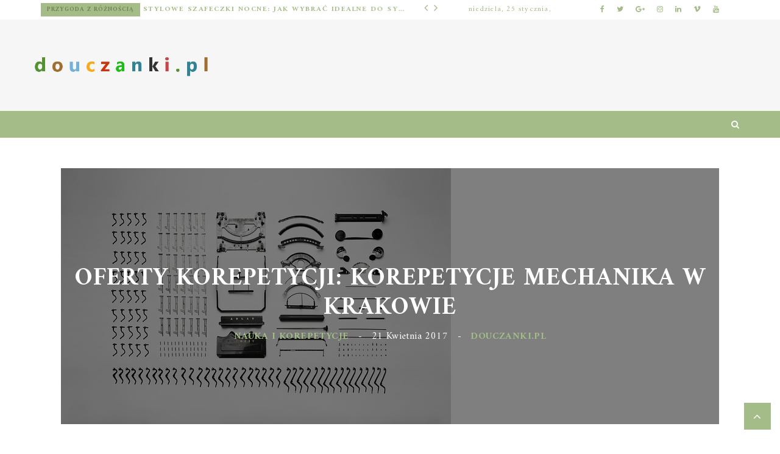

--- FILE ---
content_type: text/html; charset=UTF-8
request_url: https://douczanki.pl/oferty-korepetycji-korepetycje-mechanika-krakowie/
body_size: 53305
content:
 <!doctype html>
 <html class="no-js" lang="pl-PL">
 <head>
 
 <!-- start:global -->
 <meta charset="UTF-8" />
  <meta property="og:image" content="https://douczanki.pl/wp-content/uploads/2017/05/mechanika_1495911224.jpg" />  <!--[if IE]><meta http-equiv="X-UA-Compatible" content="IE=Edge,chrome=1"><![endif]-->
 <!-- end:global -->
 
 <!-- start:responsive web design -->
 <meta name="viewport" content="width=device-width, initial-scale=1">
 <!-- end:responsive web design --> 
 
 <!-- start:head info -->
 <link rel="pingback" href="https://douczanki.pl/xmlrpc.php" />
  	<link rel="shortcut icon" href="">
  <!-- end:head info -->

 <!-- start:wp_head -->
 <meta name='robots' content='index, follow, max-image-preview:large, max-snippet:-1, max-video-preview:-1' />

	<!-- This site is optimized with the Yoast SEO plugin v26.8 - https://yoast.com/product/yoast-seo-wordpress/ -->
	<title>Oferty korepetycji: korepetycje mechanika w Krakowie - Szkoła języków obcych Warszawa</title>
	<link rel="canonical" href="https://douczanki.pl/oferty-korepetycji-korepetycje-mechanika-krakowie/" />
	<meta property="og:locale" content="pl_PL" />
	<meta property="og:type" content="article" />
	<meta property="og:title" content="Oferty korepetycji: korepetycje mechanika w Krakowie - Szkoła języków obcych Warszawa" />
	<meta property="og:description" content="Kraków, z jego dynamicznym środowiskiem akademickim, przyciąga rzesze studentów kierunków technicznych, w tym mechaniki. W miarę jak uczniowie stawiają czoła trudnym zagadnieniom, korepetycje stają się nie tylko wsparciem, ale często kluczowym elementem ich edukacji. Dostępność doświadczonych nauczycieli w tym mieście sprawia, że każdy może znaleźć odpowiednie wsparcie dostosowane do swoich potrzeb. Warto zatem przyjrzeć się," />
	<meta property="og:url" content="https://douczanki.pl/oferty-korepetycji-korepetycje-mechanika-krakowie/" />
	<meta property="og:site_name" content="Szkoła języków obcych Warszawa" />
	<meta property="article:published_time" content="2017-04-21T18:52:49+00:00" />
	<meta property="article:modified_time" content="2026-01-03T17:34:33+00:00" />
	<meta property="og:image" content="https://douczanki.pl/wp-content/uploads/2017/05/mechanika_1495911224.jpg" />
	<meta property="og:image:width" content="640" />
	<meta property="og:image:height" content="420" />
	<meta property="og:image:type" content="image/jpeg" />
	<meta name="author" content="douczanki.pl" />
	<meta name="twitter:card" content="summary_large_image" />
	<meta name="twitter:label1" content="Napisane przez" />
	<meta name="twitter:data1" content="douczanki.pl" />
	<meta name="twitter:label2" content="Szacowany czas czytania" />
	<meta name="twitter:data2" content="7 minut" />
	<script type="application/ld+json" class="yoast-schema-graph">{"@context":"https://schema.org","@graph":[{"@type":"Article","@id":"https://douczanki.pl/oferty-korepetycji-korepetycje-mechanika-krakowie/#article","isPartOf":{"@id":"https://douczanki.pl/oferty-korepetycji-korepetycje-mechanika-krakowie/"},"author":{"name":"douczanki.pl","@id":"https://douczanki.pl/#/schema/person/1f4d6eca5b9635a1fa29b1f2a81c6a59"},"headline":"Oferty korepetycji: korepetycje mechanika w Krakowie","datePublished":"2017-04-21T18:52:49+00:00","dateModified":"2026-01-03T17:34:33+00:00","mainEntityOfPage":{"@id":"https://douczanki.pl/oferty-korepetycji-korepetycje-mechanika-krakowie/"},"wordCount":1492,"image":{"@id":"https://douczanki.pl/oferty-korepetycji-korepetycje-mechanika-krakowie/#primaryimage"},"thumbnailUrl":"https://douczanki.pl/wp-content/uploads/2017/05/mechanika_1495911224.jpg","keywords":["Korepetycje architektura","Korepetycje Kraków","Korepetycje mechanika","korepetycje z chemii kraków","korepetycji w Krakowie","Oferty korepetycji Kraków","pisanie prace dla inżynierów","Pomoc w pisaniu prac zaliczeniowych","prace dyplomowe","studia ekonomia warszawa","Studia podyplomowe chemia","studia podyplomowe dla nauczycieli kraków","studia podyplomowe terapia pedagogiczna kraków"],"articleSection":["Nauka i korepetycje"],"inLanguage":"pl-PL"},{"@type":"WebPage","@id":"https://douczanki.pl/oferty-korepetycji-korepetycje-mechanika-krakowie/","url":"https://douczanki.pl/oferty-korepetycji-korepetycje-mechanika-krakowie/","name":"Oferty korepetycji: korepetycje mechanika w Krakowie - Szkoła języków obcych Warszawa","isPartOf":{"@id":"https://douczanki.pl/#website"},"primaryImageOfPage":{"@id":"https://douczanki.pl/oferty-korepetycji-korepetycje-mechanika-krakowie/#primaryimage"},"image":{"@id":"https://douczanki.pl/oferty-korepetycji-korepetycje-mechanika-krakowie/#primaryimage"},"thumbnailUrl":"https://douczanki.pl/wp-content/uploads/2017/05/mechanika_1495911224.jpg","datePublished":"2017-04-21T18:52:49+00:00","dateModified":"2026-01-03T17:34:33+00:00","author":{"@id":"https://douczanki.pl/#/schema/person/1f4d6eca5b9635a1fa29b1f2a81c6a59"},"breadcrumb":{"@id":"https://douczanki.pl/oferty-korepetycji-korepetycje-mechanika-krakowie/#breadcrumb"},"inLanguage":"pl-PL","potentialAction":[{"@type":"ReadAction","target":["https://douczanki.pl/oferty-korepetycji-korepetycje-mechanika-krakowie/"]}]},{"@type":"ImageObject","inLanguage":"pl-PL","@id":"https://douczanki.pl/oferty-korepetycji-korepetycje-mechanika-krakowie/#primaryimage","url":"https://douczanki.pl/wp-content/uploads/2017/05/mechanika_1495911224.jpg","contentUrl":"https://douczanki.pl/wp-content/uploads/2017/05/mechanika_1495911224.jpg","width":640,"height":420,"caption":"Unsplash / Pixabay"},{"@type":"BreadcrumbList","@id":"https://douczanki.pl/oferty-korepetycji-korepetycje-mechanika-krakowie/#breadcrumb","itemListElement":[{"@type":"ListItem","position":1,"name":"Strona główna","item":"https://douczanki.pl/"},{"@type":"ListItem","position":2,"name":"Oferty korepetycji: korepetycje mechanika w Krakowie"}]},{"@type":"WebSite","@id":"https://douczanki.pl/#website","url":"https://douczanki.pl/","name":"Szkoła języków obcych Warszawa","description":"kursy językowe za granicą","potentialAction":[{"@type":"SearchAction","target":{"@type":"EntryPoint","urlTemplate":"https://douczanki.pl/?s={search_term_string}"},"query-input":{"@type":"PropertyValueSpecification","valueRequired":true,"valueName":"search_term_string"}}],"inLanguage":"pl-PL"},{"@type":"Person","@id":"https://douczanki.pl/#/schema/person/1f4d6eca5b9635a1fa29b1f2a81c6a59","name":"douczanki.pl","image":{"@type":"ImageObject","inLanguage":"pl-PL","@id":"https://douczanki.pl/#/schema/person/image/","url":"https://secure.gravatar.com/avatar/bfd83fde509db3de9c690690b87690711d492ee9717552382212a506974c8308?s=96&d=mm&r=g","contentUrl":"https://secure.gravatar.com/avatar/bfd83fde509db3de9c690690b87690711d492ee9717552382212a506974c8308?s=96&d=mm&r=g","caption":"douczanki.pl"},"url":"https://douczanki.pl/author/douczanki-pl/"}]}</script>
	<!-- / Yoast SEO plugin. -->


<link rel='dns-prefetch' href='//fonts.googleapis.com' />
<link rel='preconnect' href='https://fonts.gstatic.com' crossorigin />
<link rel="alternate" type="application/rss+xml" title="Szkoła języków obcych Warszawa &raquo; Kanał z wpisami" href="https://douczanki.pl/feed/" />
<link rel="alternate" type="application/rss+xml" title="Szkoła języków obcych Warszawa &raquo; Kanał z komentarzami" href="https://douczanki.pl/comments/feed/" />
<link rel="alternate" title="oEmbed (JSON)" type="application/json+oembed" href="https://douczanki.pl/wp-json/oembed/1.0/embed?url=https%3A%2F%2Fdouczanki.pl%2Foferty-korepetycji-korepetycje-mechanika-krakowie%2F" />
<link rel="alternate" title="oEmbed (XML)" type="text/xml+oembed" href="https://douczanki.pl/wp-json/oembed/1.0/embed?url=https%3A%2F%2Fdouczanki.pl%2Foferty-korepetycji-korepetycje-mechanika-krakowie%2F&#038;format=xml" />
<style id='wp-img-auto-sizes-contain-inline-css' type='text/css'>
img:is([sizes=auto i],[sizes^="auto," i]){contain-intrinsic-size:3000px 1500px}
/*# sourceURL=wp-img-auto-sizes-contain-inline-css */
</style>
<style id='wp-emoji-styles-inline-css' type='text/css'>

	img.wp-smiley, img.emoji {
		display: inline !important;
		border: none !important;
		box-shadow: none !important;
		height: 1em !important;
		width: 1em !important;
		margin: 0 0.07em !important;
		vertical-align: -0.1em !important;
		background: none !important;
		padding: 0 !important;
	}
/*# sourceURL=wp-emoji-styles-inline-css */
</style>
<style id='wp-block-library-inline-css' type='text/css'>
:root{--wp-block-synced-color:#7a00df;--wp-block-synced-color--rgb:122,0,223;--wp-bound-block-color:var(--wp-block-synced-color);--wp-editor-canvas-background:#ddd;--wp-admin-theme-color:#007cba;--wp-admin-theme-color--rgb:0,124,186;--wp-admin-theme-color-darker-10:#006ba1;--wp-admin-theme-color-darker-10--rgb:0,107,160.5;--wp-admin-theme-color-darker-20:#005a87;--wp-admin-theme-color-darker-20--rgb:0,90,135;--wp-admin-border-width-focus:2px}@media (min-resolution:192dpi){:root{--wp-admin-border-width-focus:1.5px}}.wp-element-button{cursor:pointer}:root .has-very-light-gray-background-color{background-color:#eee}:root .has-very-dark-gray-background-color{background-color:#313131}:root .has-very-light-gray-color{color:#eee}:root .has-very-dark-gray-color{color:#313131}:root .has-vivid-green-cyan-to-vivid-cyan-blue-gradient-background{background:linear-gradient(135deg,#00d084,#0693e3)}:root .has-purple-crush-gradient-background{background:linear-gradient(135deg,#34e2e4,#4721fb 50%,#ab1dfe)}:root .has-hazy-dawn-gradient-background{background:linear-gradient(135deg,#faaca8,#dad0ec)}:root .has-subdued-olive-gradient-background{background:linear-gradient(135deg,#fafae1,#67a671)}:root .has-atomic-cream-gradient-background{background:linear-gradient(135deg,#fdd79a,#004a59)}:root .has-nightshade-gradient-background{background:linear-gradient(135deg,#330968,#31cdcf)}:root .has-midnight-gradient-background{background:linear-gradient(135deg,#020381,#2874fc)}:root{--wp--preset--font-size--normal:16px;--wp--preset--font-size--huge:42px}.has-regular-font-size{font-size:1em}.has-larger-font-size{font-size:2.625em}.has-normal-font-size{font-size:var(--wp--preset--font-size--normal)}.has-huge-font-size{font-size:var(--wp--preset--font-size--huge)}.has-text-align-center{text-align:center}.has-text-align-left{text-align:left}.has-text-align-right{text-align:right}.has-fit-text{white-space:nowrap!important}#end-resizable-editor-section{display:none}.aligncenter{clear:both}.items-justified-left{justify-content:flex-start}.items-justified-center{justify-content:center}.items-justified-right{justify-content:flex-end}.items-justified-space-between{justify-content:space-between}.screen-reader-text{border:0;clip-path:inset(50%);height:1px;margin:-1px;overflow:hidden;padding:0;position:absolute;width:1px;word-wrap:normal!important}.screen-reader-text:focus{background-color:#ddd;clip-path:none;color:#444;display:block;font-size:1em;height:auto;left:5px;line-height:normal;padding:15px 23px 14px;text-decoration:none;top:5px;width:auto;z-index:100000}html :where(.has-border-color){border-style:solid}html :where([style*=border-top-color]){border-top-style:solid}html :where([style*=border-right-color]){border-right-style:solid}html :where([style*=border-bottom-color]){border-bottom-style:solid}html :where([style*=border-left-color]){border-left-style:solid}html :where([style*=border-width]){border-style:solid}html :where([style*=border-top-width]){border-top-style:solid}html :where([style*=border-right-width]){border-right-style:solid}html :where([style*=border-bottom-width]){border-bottom-style:solid}html :where([style*=border-left-width]){border-left-style:solid}html :where(img[class*=wp-image-]){height:auto;max-width:100%}:where(figure){margin:0 0 1em}html :where(.is-position-sticky){--wp-admin--admin-bar--position-offset:var(--wp-admin--admin-bar--height,0px)}@media screen and (max-width:600px){html :where(.is-position-sticky){--wp-admin--admin-bar--position-offset:0px}}

/*# sourceURL=wp-block-library-inline-css */
</style><style id='global-styles-inline-css' type='text/css'>
:root{--wp--preset--aspect-ratio--square: 1;--wp--preset--aspect-ratio--4-3: 4/3;--wp--preset--aspect-ratio--3-4: 3/4;--wp--preset--aspect-ratio--3-2: 3/2;--wp--preset--aspect-ratio--2-3: 2/3;--wp--preset--aspect-ratio--16-9: 16/9;--wp--preset--aspect-ratio--9-16: 9/16;--wp--preset--color--black: #000000;--wp--preset--color--cyan-bluish-gray: #abb8c3;--wp--preset--color--white: #ffffff;--wp--preset--color--pale-pink: #f78da7;--wp--preset--color--vivid-red: #cf2e2e;--wp--preset--color--luminous-vivid-orange: #ff6900;--wp--preset--color--luminous-vivid-amber: #fcb900;--wp--preset--color--light-green-cyan: #7bdcb5;--wp--preset--color--vivid-green-cyan: #00d084;--wp--preset--color--pale-cyan-blue: #8ed1fc;--wp--preset--color--vivid-cyan-blue: #0693e3;--wp--preset--color--vivid-purple: #9b51e0;--wp--preset--gradient--vivid-cyan-blue-to-vivid-purple: linear-gradient(135deg,rgb(6,147,227) 0%,rgb(155,81,224) 100%);--wp--preset--gradient--light-green-cyan-to-vivid-green-cyan: linear-gradient(135deg,rgb(122,220,180) 0%,rgb(0,208,130) 100%);--wp--preset--gradient--luminous-vivid-amber-to-luminous-vivid-orange: linear-gradient(135deg,rgb(252,185,0) 0%,rgb(255,105,0) 100%);--wp--preset--gradient--luminous-vivid-orange-to-vivid-red: linear-gradient(135deg,rgb(255,105,0) 0%,rgb(207,46,46) 100%);--wp--preset--gradient--very-light-gray-to-cyan-bluish-gray: linear-gradient(135deg,rgb(238,238,238) 0%,rgb(169,184,195) 100%);--wp--preset--gradient--cool-to-warm-spectrum: linear-gradient(135deg,rgb(74,234,220) 0%,rgb(151,120,209) 20%,rgb(207,42,186) 40%,rgb(238,44,130) 60%,rgb(251,105,98) 80%,rgb(254,248,76) 100%);--wp--preset--gradient--blush-light-purple: linear-gradient(135deg,rgb(255,206,236) 0%,rgb(152,150,240) 100%);--wp--preset--gradient--blush-bordeaux: linear-gradient(135deg,rgb(254,205,165) 0%,rgb(254,45,45) 50%,rgb(107,0,62) 100%);--wp--preset--gradient--luminous-dusk: linear-gradient(135deg,rgb(255,203,112) 0%,rgb(199,81,192) 50%,rgb(65,88,208) 100%);--wp--preset--gradient--pale-ocean: linear-gradient(135deg,rgb(255,245,203) 0%,rgb(182,227,212) 50%,rgb(51,167,181) 100%);--wp--preset--gradient--electric-grass: linear-gradient(135deg,rgb(202,248,128) 0%,rgb(113,206,126) 100%);--wp--preset--gradient--midnight: linear-gradient(135deg,rgb(2,3,129) 0%,rgb(40,116,252) 100%);--wp--preset--font-size--small: 13px;--wp--preset--font-size--medium: 20px;--wp--preset--font-size--large: 36px;--wp--preset--font-size--x-large: 42px;--wp--preset--spacing--20: 0.44rem;--wp--preset--spacing--30: 0.67rem;--wp--preset--spacing--40: 1rem;--wp--preset--spacing--50: 1.5rem;--wp--preset--spacing--60: 2.25rem;--wp--preset--spacing--70: 3.38rem;--wp--preset--spacing--80: 5.06rem;--wp--preset--shadow--natural: 6px 6px 9px rgba(0, 0, 0, 0.2);--wp--preset--shadow--deep: 12px 12px 50px rgba(0, 0, 0, 0.4);--wp--preset--shadow--sharp: 6px 6px 0px rgba(0, 0, 0, 0.2);--wp--preset--shadow--outlined: 6px 6px 0px -3px rgb(255, 255, 255), 6px 6px rgb(0, 0, 0);--wp--preset--shadow--crisp: 6px 6px 0px rgb(0, 0, 0);}:where(.is-layout-flex){gap: 0.5em;}:where(.is-layout-grid){gap: 0.5em;}body .is-layout-flex{display: flex;}.is-layout-flex{flex-wrap: wrap;align-items: center;}.is-layout-flex > :is(*, div){margin: 0;}body .is-layout-grid{display: grid;}.is-layout-grid > :is(*, div){margin: 0;}:where(.wp-block-columns.is-layout-flex){gap: 2em;}:where(.wp-block-columns.is-layout-grid){gap: 2em;}:where(.wp-block-post-template.is-layout-flex){gap: 1.25em;}:where(.wp-block-post-template.is-layout-grid){gap: 1.25em;}.has-black-color{color: var(--wp--preset--color--black) !important;}.has-cyan-bluish-gray-color{color: var(--wp--preset--color--cyan-bluish-gray) !important;}.has-white-color{color: var(--wp--preset--color--white) !important;}.has-pale-pink-color{color: var(--wp--preset--color--pale-pink) !important;}.has-vivid-red-color{color: var(--wp--preset--color--vivid-red) !important;}.has-luminous-vivid-orange-color{color: var(--wp--preset--color--luminous-vivid-orange) !important;}.has-luminous-vivid-amber-color{color: var(--wp--preset--color--luminous-vivid-amber) !important;}.has-light-green-cyan-color{color: var(--wp--preset--color--light-green-cyan) !important;}.has-vivid-green-cyan-color{color: var(--wp--preset--color--vivid-green-cyan) !important;}.has-pale-cyan-blue-color{color: var(--wp--preset--color--pale-cyan-blue) !important;}.has-vivid-cyan-blue-color{color: var(--wp--preset--color--vivid-cyan-blue) !important;}.has-vivid-purple-color{color: var(--wp--preset--color--vivid-purple) !important;}.has-black-background-color{background-color: var(--wp--preset--color--black) !important;}.has-cyan-bluish-gray-background-color{background-color: var(--wp--preset--color--cyan-bluish-gray) !important;}.has-white-background-color{background-color: var(--wp--preset--color--white) !important;}.has-pale-pink-background-color{background-color: var(--wp--preset--color--pale-pink) !important;}.has-vivid-red-background-color{background-color: var(--wp--preset--color--vivid-red) !important;}.has-luminous-vivid-orange-background-color{background-color: var(--wp--preset--color--luminous-vivid-orange) !important;}.has-luminous-vivid-amber-background-color{background-color: var(--wp--preset--color--luminous-vivid-amber) !important;}.has-light-green-cyan-background-color{background-color: var(--wp--preset--color--light-green-cyan) !important;}.has-vivid-green-cyan-background-color{background-color: var(--wp--preset--color--vivid-green-cyan) !important;}.has-pale-cyan-blue-background-color{background-color: var(--wp--preset--color--pale-cyan-blue) !important;}.has-vivid-cyan-blue-background-color{background-color: var(--wp--preset--color--vivid-cyan-blue) !important;}.has-vivid-purple-background-color{background-color: var(--wp--preset--color--vivid-purple) !important;}.has-black-border-color{border-color: var(--wp--preset--color--black) !important;}.has-cyan-bluish-gray-border-color{border-color: var(--wp--preset--color--cyan-bluish-gray) !important;}.has-white-border-color{border-color: var(--wp--preset--color--white) !important;}.has-pale-pink-border-color{border-color: var(--wp--preset--color--pale-pink) !important;}.has-vivid-red-border-color{border-color: var(--wp--preset--color--vivid-red) !important;}.has-luminous-vivid-orange-border-color{border-color: var(--wp--preset--color--luminous-vivid-orange) !important;}.has-luminous-vivid-amber-border-color{border-color: var(--wp--preset--color--luminous-vivid-amber) !important;}.has-light-green-cyan-border-color{border-color: var(--wp--preset--color--light-green-cyan) !important;}.has-vivid-green-cyan-border-color{border-color: var(--wp--preset--color--vivid-green-cyan) !important;}.has-pale-cyan-blue-border-color{border-color: var(--wp--preset--color--pale-cyan-blue) !important;}.has-vivid-cyan-blue-border-color{border-color: var(--wp--preset--color--vivid-cyan-blue) !important;}.has-vivid-purple-border-color{border-color: var(--wp--preset--color--vivid-purple) !important;}.has-vivid-cyan-blue-to-vivid-purple-gradient-background{background: var(--wp--preset--gradient--vivid-cyan-blue-to-vivid-purple) !important;}.has-light-green-cyan-to-vivid-green-cyan-gradient-background{background: var(--wp--preset--gradient--light-green-cyan-to-vivid-green-cyan) !important;}.has-luminous-vivid-amber-to-luminous-vivid-orange-gradient-background{background: var(--wp--preset--gradient--luminous-vivid-amber-to-luminous-vivid-orange) !important;}.has-luminous-vivid-orange-to-vivid-red-gradient-background{background: var(--wp--preset--gradient--luminous-vivid-orange-to-vivid-red) !important;}.has-very-light-gray-to-cyan-bluish-gray-gradient-background{background: var(--wp--preset--gradient--very-light-gray-to-cyan-bluish-gray) !important;}.has-cool-to-warm-spectrum-gradient-background{background: var(--wp--preset--gradient--cool-to-warm-spectrum) !important;}.has-blush-light-purple-gradient-background{background: var(--wp--preset--gradient--blush-light-purple) !important;}.has-blush-bordeaux-gradient-background{background: var(--wp--preset--gradient--blush-bordeaux) !important;}.has-luminous-dusk-gradient-background{background: var(--wp--preset--gradient--luminous-dusk) !important;}.has-pale-ocean-gradient-background{background: var(--wp--preset--gradient--pale-ocean) !important;}.has-electric-grass-gradient-background{background: var(--wp--preset--gradient--electric-grass) !important;}.has-midnight-gradient-background{background: var(--wp--preset--gradient--midnight) !important;}.has-small-font-size{font-size: var(--wp--preset--font-size--small) !important;}.has-medium-font-size{font-size: var(--wp--preset--font-size--medium) !important;}.has-large-font-size{font-size: var(--wp--preset--font-size--large) !important;}.has-x-large-font-size{font-size: var(--wp--preset--font-size--x-large) !important;}
/*# sourceURL=global-styles-inline-css */
</style>

<style id='classic-theme-styles-inline-css' type='text/css'>
/*! This file is auto-generated */
.wp-block-button__link{color:#fff;background-color:#32373c;border-radius:9999px;box-shadow:none;text-decoration:none;padding:calc(.667em + 2px) calc(1.333em + 2px);font-size:1.125em}.wp-block-file__button{background:#32373c;color:#fff;text-decoration:none}
/*# sourceURL=/wp-includes/css/classic-themes.min.css */
</style>
<link rel='stylesheet' id='worldblog-css' href='https://douczanki.pl/wp-content/themes/worldblog/assets/css/style.css?ver=6.9' type='text/css' media='all' />
<link rel='stylesheet' id='worldblog-child-css' href='https://douczanki.pl/wp-content/themes/worldblog-child/style.css?ver=6.9' type='text/css' media='all' />
<link rel='stylesheet' id='bootstrap-css' href='https://douczanki.pl/wp-content/themes/worldblog/assets/css/bootstrap.css?ver=6.9' type='text/css' media='all' />
<link rel='stylesheet' id='worldblog-style-css' href='https://douczanki.pl/wp-content/themes/worldblog/assets/css/style.css?ver=6.9' type='text/css' media='all' />
<link rel='stylesheet' id='worldblog-fonts-css' href='https://douczanki.pl/wp-content/themes/worldblog/assets/css/fonts.css?ver=6.9' type='text/css' media='all' />
<link rel='stylesheet' id='worldblog-carousel-css' href='https://douczanki.pl/wp-content/themes/worldblog/assets/css/owl.carousel.css?ver=6.9' type='text/css' media='all' />
<link rel='stylesheet' id='worldblog-dynamic-css' href='https://douczanki.pl/wp-content/themes/worldblog/assets/css/dynamic.css?ver=6.9' type='text/css' media='all' />
<link rel='stylesheet' id='dynamic-css-css' href='https://douczanki.pl/wp-admin/admin-ajax.php?action=dynamic_css_action&#038;wpnonce=19ecba1167&#038;ver=1' type='text/css' media='all' />
<link rel='stylesheet' id='redux-google-fonts-css' href='//fonts.googleapis.com/css?family=Amiri%3A400%7COverpass%3A400&#038;subset=latin' type='text/css' media='all' />
<link rel='stylesheet' id='arpw-style-css' href='https://douczanki.pl/wp-content/plugins/advanced-random-posts-widget/assets/css/arpw-frontend.css?ver=6.9' type='text/css' media='all' />
<link rel="preload" as="style" href="https://fonts.googleapis.com/css?family=Amiri:400,700,400italic,700italic%7COverpass:100,200,300,400,500,600,700,800,900,100italic,200italic,300italic,400italic,500italic,600italic,700italic,800italic,900italic&#038;subset=latin&#038;display=swap&#038;ver=1689435660" /><link rel="stylesheet" href="https://fonts.googleapis.com/css?family=Amiri:400,700,400italic,700italic%7COverpass:100,200,300,400,500,600,700,800,900,100italic,200italic,300italic,400italic,500italic,600italic,700italic,800italic,900italic&#038;subset=latin&#038;display=swap&#038;ver=1689435660" media="print" onload="this.media='all'"><noscript><link rel="stylesheet" href="https://fonts.googleapis.com/css?family=Amiri:400,700,400italic,700italic%7COverpass:100,200,300,400,500,600,700,800,900,100italic,200italic,300italic,400italic,500italic,600italic,700italic,800italic,900italic&#038;subset=latin&#038;display=swap&#038;ver=1689435660" /></noscript><link rel='stylesheet' id='yarppRelatedCss-css' href='https://douczanki.pl/wp-content/plugins/yet-another-related-posts-plugin/style/related.css?ver=5.30.11' type='text/css' media='all' />
<script type="text/javascript" src="https://douczanki.pl/wp-includes/js/jquery/jquery.min.js?ver=3.7.1" id="jquery-core-js"></script>
<script type="text/javascript" src="https://douczanki.pl/wp-includes/js/jquery/jquery-migrate.min.js?ver=3.4.1" id="jquery-migrate-js"></script>
<link rel="https://api.w.org/" href="https://douczanki.pl/wp-json/" /><link rel="alternate" title="JSON" type="application/json" href="https://douczanki.pl/wp-json/wp/v2/posts/21" /><link rel="EditURI" type="application/rsd+xml" title="RSD" href="https://douczanki.pl/xmlrpc.php?rsd" />
<meta name="generator" content="WordPress 6.9" />
<link rel='shortlink' href='https://douczanki.pl/?p=21' />
<meta name="generator" content="Redux 4.5.10" /><!-- Analytics by WP Statistics - https://wp-statistics.com -->
<style type="text/css">.recentcomments a{display:inline !important;padding:0 !important;margin:0 !important;}</style> <!-- end:wp_head -->
 </head>
 <body data-rsssl=1 class="wp-singular post-template-default single single-post postid-21 single-format-standard wp-theme-worldblog wp-child-theme-worldblog-child worldblog-fullwidth worldblog-style-default worldblog-layout-default">
 
 <!-- start:preloader -->
  
 
                             
                            
                             <!-- end:preloader --> 
 
 <!-- start:outer wrap -->
 <div id="worldblog-outer-wrap" >
 
 <!-- start:header content -->
   
     <header class="worldblog-header-wrap worldblog-menu-left worldblog-menu-style1">
     
     	<div class="worldblog-header-wrap-container header-desktop">

					
									
						<div class="worldblog-header-top">
					<div class="worldblog-wrap-container"><div class="worldblog-ticker col-sm-7"><script type="text/javascript">jQuery(document).ready(function($){
						$('.worldblog-top-news-ticker').owlCarousel({
							loop:true,
							margin:0,
							nav:true,
							lazyLoad: false,
							dots:false,
							autoplay: true,
							smartSpeed: 2000,
							
							navText: ['<i class="worldblogicon fa-angle-left"></i>','<i class="worldblogicon fa-angle-right"></i>'],
							autoplayTimeout: 2000,
							responsive:{
									0:{
										items:1
									}							
								}
							});
						});</script><div class="worldblog-top-news-ticker"><div class="news-ticker-item"><div class="news-ticker-item-category"><a href="https://douczanki.pl/w-kategorii/przygoda-z-roznoscia/" title="View all posts in Przygoda z różnością">Przygoda z różnością</a></div><div class="news-ticker-item-title"><a href="https://douczanki.pl/stylowe-szafeczki-nocne-jak-wybrac-idealne-do-sypialni/">Stylowe szafeczki nocne: jak wybrać idealne do sypialni?</a></div></div><div class="news-ticker-item"><div class="news-ticker-item-category"><a href="https://douczanki.pl/w-kategorii/przygoda-z-roznoscia/" title="View all posts in Przygoda z różnością">Przygoda z różnością</a></div><div class="news-ticker-item-title"><a href="https://douczanki.pl/odkryj-fascynujace-swiaty-biegania-i-motoryzacji-w-ksiazkach/">Odkryj fascynujące światy biegania i motoryzacji w książkach</a></div></div><div class="news-ticker-item"><div class="news-ticker-item-category"><a href="https://douczanki.pl/w-kategorii/nauka-i-korepetycje/" title="View all posts in Nauka i korepetycje">Nauka i korepetycje</a></div><div class="news-ticker-item-title"><a href="https://douczanki.pl/jak-napisac-perfekcyjna-rozprawke-kompletne-wytyczne-dla-uczniow/">Jak napisać perfekcyjną rozprawkę? Kompletne wytyczne dla uczniów</a></div></div><div class="news-ticker-item"><div class="news-ticker-item-category"><a href="https://douczanki.pl/w-kategorii/nauka-i-korepetycje/" title="View all posts in Nauka i korepetycje">Nauka i korepetycje</a></div><div class="news-ticker-item-title"><a href="https://douczanki.pl/kompleksowe-przygotowanie-do-matury-jak-skutecznie-wykorzystac-kursy-maturalne-w-nauce/">Kompleksowe przygotowanie do matury: jak skutecznie wykorzystać kursy maturalne w nauce?</a></div></div><div class="news-ticker-item"><div class="news-ticker-item-category"><a href="https://douczanki.pl/w-kategorii/nauka-i-korepetycje/" title="View all posts in Nauka i korepetycje">Nauka i korepetycje</a></div><div class="news-ticker-item-title"><a href="https://douczanki.pl/korepetycje-z-jezyka-angielskiego-jak-rozumiec-ze-sluchu/">Korepetycje z języka angielskiego – jak rozumieć ze słuchu?</a></div></div><div class="news-ticker-item"><div class="news-ticker-item-category"><a href="https://douczanki.pl/w-kategorii/nauka-i-korepetycje/" title="View all posts in Nauka i korepetycje">Nauka i korepetycje</a></div><div class="news-ticker-item-title"><a href="https://douczanki.pl/sztuka-nauki-jak-wykorzystac-kreatywnosc-podczas-uczenia-sie-przedmiotow-humanistycznych/">Sztuka nauki: jak wykorzystać kreatywność podczas uczenia się przedmiotów humanistycznych?</a></div></div><div class="news-ticker-item"><div class="news-ticker-item-category"><a href="https://douczanki.pl/w-kategorii/nauka-i-korepetycje/" title="View all posts in Nauka i korepetycje">Nauka i korepetycje</a></div><div class="news-ticker-item-title"><a href="https://douczanki.pl/nauka-a-rozwoj-umiejetnosci-problem-solvingowych-jak-rozwijac-kreatywnosc-w-zakresie-rozwiazywania-problemow/">Nauka a rozwój umiejętności problem-solvingowych &#8211; jak rozwijać kreatywność w zakresie rozwiązywania problemów?</a></div></div><div class="news-ticker-item"><div class="news-ticker-item-category"><a href="https://douczanki.pl/w-kategorii/nauka-i-korepetycje/" title="View all posts in Nauka i korepetycje">Nauka i korepetycje</a></div><div class="news-ticker-item-title"><a href="https://douczanki.pl/jak-radzic-sobie-z-naukowym-strachem-przed-porazka/">Jak radzić sobie z naukowym strachem przed porażką?</a></div></div><div class="news-ticker-item"><div class="news-ticker-item-category"><a href="https://douczanki.pl/w-kategorii/nauka-i-korepetycje/" title="View all posts in Nauka i korepetycje">Nauka i korepetycje</a></div><div class="news-ticker-item-title"><a href="https://douczanki.pl/jak-skutecznie-przygotowac-sie-do-egzaminu-z-matematyki/">Jak skutecznie przygotować się do egzaminu z matematyki?</a></div></div><div class="news-ticker-item"><div class="news-ticker-item-category"><a href="https://douczanki.pl/w-kategorii/nauka-i-korepetycje/" title="View all posts in Nauka i korepetycje">Nauka i korepetycje</a></div><div class="news-ticker-item-title"><a href="https://douczanki.pl/5-powodow-dla-ktorych-warto-uczyc-sie-programowania/">5 powodów, dla których warto uczyć się programowania</a></div></div><div class="news-ticker-item"><div class="news-ticker-item-category"><a href="https://douczanki.pl/w-kategorii/nauka-i-korepetycje/" title="View all posts in Nauka i korepetycje">Nauka i korepetycje</a></div><div class="news-ticker-item-title"><a href="https://douczanki.pl/nauka-a-rozwoj-spoleczny-jak-wplywac-na-otoczenie/">Nauka a rozwój społeczny – jak wpływać na otoczenie?</a></div></div><div class="news-ticker-item"><div class="news-ticker-item-category"><a href="https://douczanki.pl/w-kategorii/nauka-i-korepetycje/" title="View all posts in Nauka i korepetycje">Nauka i korepetycje</a></div><div class="news-ticker-item-title"><a href="https://douczanki.pl/jak-zachecic-dziecko-do-nauki/">Jak zachęcić dziecko do nauki?</a></div></div><div class="news-ticker-item"><div class="news-ticker-item-category"><a href="https://douczanki.pl/w-kategorii/nauka-i-korepetycje/" title="View all posts in Nauka i korepetycje">Nauka i korepetycje</a></div><div class="news-ticker-item-title"><a href="https://douczanki.pl/korepetycje-z-chemii-a-przygotowanie-do-studiow-na-kierunkach-medycznych/">Korepetycje z chemii a przygotowanie do studiów na kierunkach medycznych</a></div></div><div class="news-ticker-item"><div class="news-ticker-item-category"><a href="https://douczanki.pl/w-kategorii/nauka-i-korepetycje/" title="View all posts in Nauka i korepetycje">Nauka i korepetycje</a></div><div class="news-ticker-item-title"><a href="https://douczanki.pl/metody-nauki-wykorzystujace-programy-mentalnego-obrazowania/">Metody nauki wykorzystujące programy mentalnego obrazowania</a></div></div><div class="news-ticker-item"><div class="news-ticker-item-category"><a href="https://douczanki.pl/w-kategorii/nauka-i-korepetycje/" title="View all posts in Nauka i korepetycje">Nauka i korepetycje</a></div><div class="news-ticker-item-title"><a href="https://douczanki.pl/jak-korzystac-z-ksiazek-popularnonaukowych-w-nauce/">Jak korzystać z książek popularnonaukowych w nauce?</a></div></div><div class="news-ticker-item"><div class="news-ticker-item-category"><a href="https://douczanki.pl/w-kategorii/nauka-i-korepetycje/" title="View all posts in Nauka i korepetycje">Nauka i korepetycje</a></div><div class="news-ticker-item-title"><a href="https://douczanki.pl/jak-rozwijac-umiejetnosc-rozwiazywania-problemow-matematycznych/">Jak rozwijać umiejętność rozwiązywania problemów matematycznych?</a></div></div><div class="news-ticker-item"><div class="news-ticker-item-category"><a href="https://douczanki.pl/w-kategorii/nauka-i-korepetycje/" title="View all posts in Nauka i korepetycje">Nauka i korepetycje</a></div><div class="news-ticker-item-title"><a href="https://douczanki.pl/korepetycje-z-fizyki-a-rozwijanie-zainteresowan-technologicznych-u-mlodziezy/">Korepetycje z fizyki a rozwijanie zainteresowań technologicznych u młodzieży</a></div></div><div class="news-ticker-item"><div class="news-ticker-item-category"><a href="https://douczanki.pl/w-kategorii/nauka-i-korepetycje/" title="View all posts in Nauka i korepetycje">Nauka i korepetycje</a></div><div class="news-ticker-item-title"><a href="https://douczanki.pl/jak-rozwijac-umiejetnosc-logicznego-myslenia-u-dzieci/">Jak rozwijać umiejętność logicznego myślenia u dzieci?</a></div></div><div class="news-ticker-item"><div class="news-ticker-item-category"><a href="https://douczanki.pl/w-kategorii/nauka-i-korepetycje/" title="View all posts in Nauka i korepetycje">Nauka i korepetycje</a></div><div class="news-ticker-item-title"><a href="https://douczanki.pl/korepetycje-z-jezyka-angielskiego-a-rozwijanie-umiejetnosci-komunikacyjnych/">Korepetycje z języka angielskiego a rozwijanie umiejętności komunikacyjnych</a></div></div><div class="news-ticker-item"><div class="news-ticker-item-category"><a href="https://douczanki.pl/w-kategorii/nauka-i-korepetycje/" title="View all posts in Nauka i korepetycje">Nauka i korepetycje</a></div><div class="news-ticker-item-title"><a href="https://douczanki.pl/jak-efektywnie-korzystac-z-cwiczen-online-podczas-nauki/">Jak efektywnie korzystać z ćwiczeń online podczas nauki?</a></div></div><div class="news-ticker-item"><div class="news-ticker-item-category"><a href="https://douczanki.pl/w-kategorii/nauka-i-korepetycje/" title="View all posts in Nauka i korepetycje">Nauka i korepetycje</a></div><div class="news-ticker-item-title"><a href="https://douczanki.pl/jak-korzystac-z-podrecznikow-audiowizualnych-w-procesie-nauki/">Jak korzystać z podręczników audiowizualnych w procesie nauki?</a></div></div><div class="news-ticker-item"><div class="news-ticker-item-category"><a href="https://douczanki.pl/w-kategorii/nauka-i-korepetycje/" title="View all posts in Nauka i korepetycje">Nauka i korepetycje</a></div><div class="news-ticker-item-title"><a href="https://douczanki.pl/edukacja-w-zakresie-higieny-psychicznej-jak-promowac-zdrowie-psychiczne/">Edukacja w zakresie higieny psychicznej &#8211; jak promować zdrowie psychiczne?</a></div></div><div class="news-ticker-item"><div class="news-ticker-item-category"><a href="https://douczanki.pl/w-kategorii/nauka-i-korepetycje/" title="View all posts in Nauka i korepetycje">Nauka i korepetycje</a></div><div class="news-ticker-item-title"><a href="https://douczanki.pl/korepetycje-z-biologii-jakie-umiejetnosci-mozna-rozwijac/">Korepetycje z biologii – jakie umiejętności można rozwijać?</a></div></div><div class="news-ticker-item"><div class="news-ticker-item-category"><a href="https://douczanki.pl/w-kategorii/nauka-i-korepetycje/" title="View all posts in Nauka i korepetycje">Nauka i korepetycje</a></div><div class="news-ticker-item-title"><a href="https://douczanki.pl/jak-skutecznie-rozwiazywac-zadania-maturalne-z-matematyki/">Jak skutecznie rozwiązywać zadania maturalne z matematyki?</a></div></div><div class="news-ticker-item"><div class="news-ticker-item-category"><a href="https://douczanki.pl/w-kategorii/nauka-i-korepetycje/" title="View all posts in Nauka i korepetycje">Nauka i korepetycje</a></div><div class="news-ticker-item-title"><a href="https://douczanki.pl/nauka-a-zdrowie-psychiczne-jak-dbac-o-odpowiednia-rownowage-w-nauce/">Nauka a zdrowie psychiczne &#8211; jak dbać o odpowiednią równowagę w nauce?</a></div></div><div class="news-ticker-item"><div class="news-ticker-item-category"><a href="https://douczanki.pl/w-kategorii/nauka-i-korepetycje/" title="View all posts in Nauka i korepetycje">Nauka i korepetycje</a></div><div class="news-ticker-item-title"><a href="https://douczanki.pl/edukacja-dotyczaca-praw-osob-z-niepelnosprawnosciami-sluchu-jak-uczyc-tolerancji-i-inkluzji/">Edukacja dotycząca praw osób z niepełnosprawnościami słuchu &#8211; jak uczyć tolerancji i inkluzji?</a></div></div><div class="news-ticker-item"><div class="news-ticker-item-category"><a href="https://douczanki.pl/w-kategorii/nauka-i-korepetycje/" title="View all posts in Nauka i korepetycje">Nauka i korepetycje</a></div><div class="news-ticker-item-title"><a href="https://douczanki.pl/metody-efektywnego-zapamietywania-dat-historycznych/">Metody efektywnego zapamiętywania dat historycznych</a></div></div><div class="news-ticker-item"><div class="news-ticker-item-category"><a href="https://douczanki.pl/w-kategorii/nauka-i-korepetycje/" title="View all posts in Nauka i korepetycje">Nauka i korepetycje</a></div><div class="news-ticker-item-title"><a href="https://douczanki.pl/jak-radzic-sobie-z-naukowym-lekiem-przed-publicznym-wystapieniem/">Jak radzić sobie z naukowym lękiem przed publicznym wystąpieniem?</a></div></div><div class="news-ticker-item"><div class="news-ticker-item-category"><a href="https://douczanki.pl/w-kategorii/nauka-i-korepetycje/" title="View all posts in Nauka i korepetycje">Nauka i korepetycje</a></div><div class="news-ticker-item-title"><a href="https://douczanki.pl/kreatywne-metody-nauki-biologii/">Kreatywne metody nauki biologii</a></div></div><div class="news-ticker-item"><div class="news-ticker-item-category"><a href="https://douczanki.pl/w-kategorii/nauka-i-korepetycje/" title="View all posts in Nauka i korepetycje">Nauka i korepetycje</a></div><div class="news-ticker-item-title"><a href="https://douczanki.pl/jakie-sa-korzysci-z-nauki-drugiego-jezyka/">Jakie są korzyści z nauki drugiego języka?</a></div></div><div class="news-ticker-item"><div class="news-ticker-item-category"><a href="https://douczanki.pl/w-kategorii/nauka-i-korepetycje/" title="View all posts in Nauka i korepetycje">Nauka i korepetycje</a></div><div class="news-ticker-item-title"><a href="https://douczanki.pl/edukacja-w-zakresie-praw-czlowieka-jak-ksztalcic-empatie-i-szacunek/">Edukacja w zakresie praw człowieka &#8211; jak kształcić empatię i szacunek?</a></div></div><div class="news-ticker-item"><div class="news-ticker-item-category"><a href="https://douczanki.pl/w-kategorii/nauka-i-korepetycje/" title="View all posts in Nauka i korepetycje">Nauka i korepetycje</a></div><div class="news-ticker-item-title"><a href="https://douczanki.pl/jak-skutecznie-przyswajac-wiedze-z-podrecznika-fizyki/">Jak skutecznie przyswajać wiedzę z podręcznika fizyki?</a></div></div><div class="news-ticker-item"><div class="news-ticker-item-category"><a href="https://douczanki.pl/w-kategorii/nauka-i-korepetycje/" title="View all posts in Nauka i korepetycje">Nauka i korepetycje</a></div><div class="news-ticker-item-title"><a href="https://douczanki.pl/jak-skutecznie-zdac-egzamin-maturalny-z-jezyka-angielskiego/">Jak skutecznie zdać egzamin maturalny z języka angielskiego?</a></div></div><div class="news-ticker-item"><div class="news-ticker-item-category"><a href="https://douczanki.pl/w-kategorii/nauka-i-korepetycje/" title="View all posts in Nauka i korepetycje">Nauka i korepetycje</a></div><div class="news-ticker-item-title"><a href="https://douczanki.pl/jak-skutecznie-przyswajac-wiedze-naukowa/">Jak skutecznie przyswajać wiedzę naukową?</a></div></div><div class="news-ticker-item"><div class="news-ticker-item-category"><a href="https://douczanki.pl/w-kategorii/nauka-i-korepetycje/" title="View all posts in Nauka i korepetycje">Nauka i korepetycje</a></div><div class="news-ticker-item-title"><a href="https://douczanki.pl/nauka-a-rozwoj-umiejetnosci-krytycznego-myslenia/">Nauka a rozwój umiejętności krytycznego myślenia</a></div></div><div class="news-ticker-item"><div class="news-ticker-item-category"><a href="https://douczanki.pl/w-kategorii/nauka-i-korepetycje/" title="View all posts in Nauka i korepetycje">Nauka i korepetycje</a></div><div class="news-ticker-item-title"><a href="https://douczanki.pl/nauka-a-zdrowy-styl-zycia-jak-wplywac-na-efektywnosc-nauki-poprzez-dbanie-o-siebie/">Nauka a zdrowy styl życia &#8211; jak wpływać na efektywność nauki poprzez dbanie o siebie?</a></div></div><div class="news-ticker-item"><div class="news-ticker-item-category"><a href="https://douczanki.pl/w-kategorii/nauka-i-korepetycje/" title="View all posts in Nauka i korepetycje">Nauka i korepetycje</a></div><div class="news-ticker-item-title"><a href="https://douczanki.pl/nauka-a-organizacja-czasu-jak-efektywnie-planowac-nauke-i-odpoczynek/">Nauka a organizacja czasu &#8211; jak efektywnie planować naukę i odpoczynek?</a></div></div><div class="news-ticker-item"><div class="news-ticker-item-category"><a href="https://douczanki.pl/w-kategorii/nauka-i-korepetycje/" title="View all posts in Nauka i korepetycje">Nauka i korepetycje</a></div><div class="news-ticker-item-title"><a href="https://douczanki.pl/wplyw-sztuki-na-rozwoj-emocjonalny-dzieci/">Wpływ sztuki na rozwój emocjonalny dzieci</a></div></div><div class="news-ticker-item"><div class="news-ticker-item-category"><a href="https://douczanki.pl/w-kategorii/nauka-i-korepetycje/" title="View all posts in Nauka i korepetycje">Nauka i korepetycje</a></div><div class="news-ticker-item-title"><a href="https://douczanki.pl/edukacja-seksualna-jak-wprowadzic-ja-skutecznie-w-program-nauczania/">Edukacja seksualna &#8211; jak wprowadzić ją skutecznie w program nauczania?</a></div></div><div class="news-ticker-item"><div class="news-ticker-item-category"><a href="https://douczanki.pl/w-kategorii/nauka-i-korepetycje/" title="View all posts in Nauka i korepetycje">Nauka i korepetycje</a></div><div class="news-ticker-item-title"><a href="https://douczanki.pl/edukacja-dotyczaca-praw-osob-lgbt-jak-uczyc-tolerancji-i-akceptacji/">Edukacja dotycząca praw osób LGBT+ &#8211; jak uczyć tolerancji i akceptacji?</a></div></div><div class="news-ticker-item"><div class="news-ticker-item-category"><a href="https://douczanki.pl/w-kategorii/nauka-i-korepetycje/" title="View all posts in Nauka i korepetycje">Nauka i korepetycje</a></div><div class="news-ticker-item-title"><a href="https://douczanki.pl/dlaczego-warto-prowadzic-zajecia-sportowe-w-szkolach/">Dlaczego warto prowadzić zajęcia sportowe w szkołach?</a></div></div><div class="news-ticker-item"><div class="news-ticker-item-category"><a href="https://douczanki.pl/w-kategorii/nauka-i-korepetycje/" title="View all posts in Nauka i korepetycje">Nauka i korepetycje</a></div><div class="news-ticker-item-title"><a href="https://douczanki.pl/jak-rozwijac-umiejetnosc-samodzielnej-analizy-tekstow-z-zakresu-biologii/">Jak rozwijać umiejętność samodzielnej analizy tekstów z zakresu biologii?</a></div></div><div class="news-ticker-item"><div class="news-ticker-item-category"><a href="https://douczanki.pl/w-kategorii/nauka-i-korepetycje/" title="View all posts in Nauka i korepetycje">Nauka i korepetycje</a></div><div class="news-ticker-item-title"><a href="https://douczanki.pl/metody-nauki-wykorzystujace-mapy-mysli/">Metody nauki wykorzystujące mapy myśli</a></div></div><div class="news-ticker-item"><div class="news-ticker-item-category"><a href="https://douczanki.pl/w-kategorii/nauka-i-korepetycje/" title="View all posts in Nauka i korepetycje">Nauka i korepetycje</a></div><div class="news-ticker-item-title"><a href="https://douczanki.pl/korepetycje-z-matematyki-jak-stosowac-matematyke-w-zyciu-codziennym/">Korepetycje z matematyki – jak stosować matematykę w życiu codziennym?</a></div></div><div class="news-ticker-item"><div class="news-ticker-item-category"><a href="https://douczanki.pl/w-kategorii/nauka-i-korepetycje/" title="View all posts in Nauka i korepetycje">Nauka i korepetycje</a></div><div class="news-ticker-item-title"><a href="https://douczanki.pl/dlaczego-warto-wprowadzic-programy-mentorowania-w-szkolach/">Dlaczego warto wprowadzić programy mentorowania w szkołach?</a></div></div><div class="news-ticker-item"><div class="news-ticker-item-category"><a href="https://douczanki.pl/w-kategorii/nauka-i-korepetycje/" title="View all posts in Nauka i korepetycje">Nauka i korepetycje</a></div><div class="news-ticker-item-title"><a href="https://douczanki.pl/edukacja-obywatelska-jak-ksztalcic-swiadomych-obywateli/">Edukacja obywatelska &#8211; jak kształcić świadomych obywateli?</a></div></div><div class="news-ticker-item"><div class="news-ticker-item-category"><a href="https://douczanki.pl/w-kategorii/nauka-i-korepetycje/" title="View all posts in Nauka i korepetycje">Nauka i korepetycje</a></div><div class="news-ticker-item-title"><a href="https://douczanki.pl/rola-sportu-w-edukacji-mlodziezy/">Rola sportu w edukacji młodzieży</a></div></div><div class="news-ticker-item"><div class="news-ticker-item-category"><a href="https://douczanki.pl/w-kategorii/nauka-i-korepetycje/" title="View all posts in Nauka i korepetycje">Nauka i korepetycje</a></div><div class="news-ticker-item-title"><a href="https://douczanki.pl/jak-skutecznie-uczyc-sie-przyrody-przez-obserwacje-swiata/">Jak skutecznie uczyć się przyrody przez obserwację świata?</a></div></div><div class="news-ticker-item"><div class="news-ticker-item-category"><a href="https://douczanki.pl/w-kategorii/nauka-i-korepetycje/" title="View all posts in Nauka i korepetycje">Nauka i korepetycje</a></div><div class="news-ticker-item-title"><a href="https://douczanki.pl/jak-efektywnie-korzystac-z-technik-mnemotechnicznych-podczas-nauki/">Jak efektywnie korzystać z technik mnemotechnicznych podczas nauki?</a></div></div><div class="news-ticker-item"><div class="news-ticker-item-category"><a href="https://douczanki.pl/w-kategorii/nauka-i-korepetycje/" title="View all posts in Nauka i korepetycje">Nauka i korepetycje</a></div><div class="news-ticker-item-title"><a href="https://douczanki.pl/edukacja-na-temat-ekonomicznych-aspektow-zycia-jak-uczyc-finansowej-odpowiedzialnosci/">Edukacja na temat ekonomicznych aspektów życia &#8211; jak uczyć finansowej odpowiedzialności?</a></div></div><div class="news-ticker-item"><div class="news-ticker-item-category"><a href="https://douczanki.pl/w-kategorii/nauka-i-korepetycje/" title="View all posts in Nauka i korepetycje">Nauka i korepetycje</a></div><div class="news-ticker-item-title"><a href="https://douczanki.pl/edukacja-dotyczaca-problemu-przemocy-w-szkole-jak-uczyc-szacunku-i-bezpieczenstwa/">Edukacja dotycząca problemu przemocy w szkole &#8211; jak uczyć szacunku i bezpieczeństwa?</a></div></div><div class="news-ticker-item"><div class="news-ticker-item-category"><a href="https://douczanki.pl/w-kategorii/nauka-i-korepetycje/" title="View all posts in Nauka i korepetycje">Nauka i korepetycje</a></div><div class="news-ticker-item-title"><a href="https://douczanki.pl/techniki-zapamietywania-na-dluga-mete-jak-skutecznie-przyswajac-wiedze/">Techniki zapamiętywania na długą metę &#8211; jak skutecznie przyswajać wiedzę?</a></div></div><div class="news-ticker-item"><div class="news-ticker-item-category"><a href="https://douczanki.pl/w-kategorii/nauka-i-korepetycje/" title="View all posts in Nauka i korepetycje">Nauka i korepetycje</a></div><div class="news-ticker-item-title"><a href="https://douczanki.pl/jak-uzywac-diagramow-i-schematow-w-procesie-nauki/">Jak używać diagramów i schematów w procesie nauki?</a></div></div><div class="news-ticker-item"><div class="news-ticker-item-category"><a href="https://douczanki.pl/w-kategorii/nauka-i-korepetycje/" title="View all posts in Nauka i korepetycje">Nauka i korepetycje</a></div><div class="news-ticker-item-title"><a href="https://douczanki.pl/jak-wprowadzic-programowanie-do-szkolnych-zajec/">Jak wprowadzić programowanie do szkolnych zajęć?</a></div></div><div class="news-ticker-item"><div class="news-ticker-item-category"><a href="https://douczanki.pl/w-kategorii/nauka-i-korepetycje/" title="View all posts in Nauka i korepetycje">Nauka i korepetycje</a></div><div class="news-ticker-item-title"><a href="https://douczanki.pl/rola-dyskusji-i-debat-w-procesie-uczenia-sie/">Rola dyskusji i debat w procesie uczenia się</a></div></div><div class="news-ticker-item"><div class="news-ticker-item-category"><a href="https://douczanki.pl/w-kategorii/nauka-i-korepetycje/" title="View all posts in Nauka i korepetycje">Nauka i korepetycje</a></div><div class="news-ticker-item-title"><a href="https://douczanki.pl/korepetycje-z-jezyka-angielskiego-a-rozwijanie-umiejetnosci-rozumienia-ze-sluchu/">Korepetycje z języka angielskiego a rozwijanie umiejętności rozumienia ze słuchu</a></div></div><div class="news-ticker-item"><div class="news-ticker-item-category"><a href="https://douczanki.pl/w-kategorii/nauka-i-korepetycje/" title="View all posts in Nauka i korepetycje">Nauka i korepetycje</a></div><div class="news-ticker-item-title"><a href="https://douczanki.pl/nauka-poprzez-laczenie-roznych-dyscyplin-naukowych/">Nauka poprzez łączenie różnych dyscyplin naukowych</a></div></div><div class="news-ticker-item"><div class="news-ticker-item-category"><a href="https://douczanki.pl/w-kategorii/nauka-i-korepetycje/" title="View all posts in Nauka i korepetycje">Nauka i korepetycje</a></div><div class="news-ticker-item-title"><a href="https://douczanki.pl/czy-warto-korzystac-z-korepetycji-z-biologii/">Czy warto korzystać z korepetycji z biologii?</a></div></div><div class="news-ticker-item"><div class="news-ticker-item-category"><a href="https://douczanki.pl/w-kategorii/nauka-i-korepetycje/" title="View all posts in Nauka i korepetycje">Nauka i korepetycje</a></div><div class="news-ticker-item-title"><a href="https://douczanki.pl/rola-gier-edukacyjnych-w-procesie-nauczania/">Rola gier edukacyjnych w procesie nauczania</a></div></div><div class="news-ticker-item"><div class="news-ticker-item-category"><a href="https://douczanki.pl/w-kategorii/nauka-i-korepetycje/" title="View all posts in Nauka i korepetycje">Nauka i korepetycje</a></div><div class="news-ticker-item-title"><a href="https://douczanki.pl/jak-poprawic-umiejetnosci-pisania-prac-naukowych/">Jak poprawić umiejętności pisania prac naukowych?</a></div></div><div class="news-ticker-item"><div class="news-ticker-item-category"><a href="https://douczanki.pl/w-kategorii/nauka-i-korepetycje/" title="View all posts in Nauka i korepetycje">Nauka i korepetycje</a></div><div class="news-ticker-item-title"><a href="https://douczanki.pl/jak-skutecznie-korzystac-z-narzedzi-edukacyjnych-online/">Jak skutecznie korzystać z narzędzi edukacyjnych online?</a></div></div><div class="news-ticker-item"><div class="news-ticker-item-category"><a href="https://douczanki.pl/w-kategorii/nauka-i-korepetycje/" title="View all posts in Nauka i korepetycje">Nauka i korepetycje</a></div><div class="news-ticker-item-title"><a href="https://douczanki.pl/nauka-przez-eksperyment-jak-rozwijac-umiejetnosc-przeprowadzania-badan-naukowych/">Nauka przez eksperyment &#8211; jak rozwijać umiejętność przeprowadzania badań naukowych?</a></div></div><div class="news-ticker-item"><div class="news-ticker-item-category"><a href="https://douczanki.pl/w-kategorii/nauka-i-korepetycje/" title="View all posts in Nauka i korepetycje">Nauka i korepetycje</a></div><div class="news-ticker-item-title"><a href="https://douczanki.pl/nauka-przez-ruch-jak-wplywac-na-efektywnosc-nauki-poprzez-aktywnosc-fizyczna/">Nauka przez ruch &#8211; jak wpływać na efektywność nauki poprzez aktywność fizyczną?</a></div></div><div class="news-ticker-item"><div class="news-ticker-item-category"><a href="https://douczanki.pl/w-kategorii/nauka-i-korepetycje/" title="View all posts in Nauka i korepetycje">Nauka i korepetycje</a></div><div class="news-ticker-item-title"><a href="https://douczanki.pl/jak-przygotowac-sie-do-egzaminu-z-fizyki-na-poziomie-rozszerzonym/">Jak przygotować się do egzaminu z fizyki na poziomie rozszerzonym?</a></div></div><div class="news-ticker-item"><div class="news-ticker-item-category"><a href="https://douczanki.pl/w-kategorii/nauka-i-korepetycje/" title="View all posts in Nauka i korepetycje">Nauka i korepetycje</a></div><div class="news-ticker-item-title"><a href="https://douczanki.pl/psychologia-pozytywna-w-edukacji-jak-rozwijac-optymizm-i-motywacje-u-uczniow/">Psychologia pozytywna w edukacji &#8211; jak rozwijać optymizm i motywację u uczniów?</a></div></div><div class="news-ticker-item"><div class="news-ticker-item-category"><a href="https://douczanki.pl/w-kategorii/nauka-i-korepetycje/" title="View all posts in Nauka i korepetycje">Nauka i korepetycje</a></div><div class="news-ticker-item-title"><a href="https://douczanki.pl/jak-udoskonalac-umiejetnosc-rozwiazywania-zadan-logicznych-i-matematycznych/">Jak udoskonalać umiejętność rozwiązywania zadań logicznych i matematycznych?</a></div></div><div class="news-ticker-item"><div class="news-ticker-item-category"><a href="https://douczanki.pl/w-kategorii/nauka-i-korepetycje/" title="View all posts in Nauka i korepetycje">Nauka i korepetycje</a></div><div class="news-ticker-item-title"><a href="https://douczanki.pl/nauka-a-rozwoj-umiejetnosci-radzenia-sobie-z-presja-spoleczna/">Nauka a rozwój umiejętności radzenia sobie z presją społeczną</a></div></div><div class="news-ticker-item"><div class="news-ticker-item-category"><a href="https://douczanki.pl/w-kategorii/nauka-i-korepetycje/" title="View all posts in Nauka i korepetycje">Nauka i korepetycje</a></div><div class="news-ticker-item-title"><a href="https://douczanki.pl/metody-nauki-ktore-pomoga-w-zapamietywaniu-wzorow-matematycznych/">Metody nauki, które pomogą w zapamiętywaniu wzorów matematycznych</a></div></div><div class="news-ticker-item"><div class="news-ticker-item-category"><a href="https://douczanki.pl/w-kategorii/nauka-i-korepetycje/" title="View all posts in Nauka i korepetycje">Nauka i korepetycje</a></div><div class="news-ticker-item-title"><a href="https://douczanki.pl/jak-skutecznie-przeciwdzialac-cyberprzemocy-wsrod-uczniow/">Jak skutecznie przeciwdziałać cyberprzemocy wśród uczniów?</a></div></div><div class="news-ticker-item"><div class="news-ticker-item-category"><a href="https://douczanki.pl/w-kategorii/nauka-i-korepetycje/" title="View all posts in Nauka i korepetycje">Nauka i korepetycje</a></div><div class="news-ticker-item-title"><a href="https://douczanki.pl/edukacja-w-zakresie-ochrony-zwierzat-jak-uczyc-szacunku-i-troski/">Edukacja w zakresie ochrony zwierząt &#8211; jak uczyć szacunku i troski?</a></div></div><div class="news-ticker-item"><div class="news-ticker-item-category"><a href="https://douczanki.pl/w-kategorii/nauka-i-korepetycje/" title="View all posts in Nauka i korepetycje">Nauka i korepetycje</a></div><div class="news-ticker-item-title"><a href="https://douczanki.pl/edukacja-na-temat-zdrowego-stylu-zycia-jak-uczyc-swiadomego-wyboru/">Edukacja na temat zdrowego stylu życia &#8211; jak uczyć świadomego wyboru?</a></div></div><div class="news-ticker-item"><div class="news-ticker-item-category"><a href="https://douczanki.pl/w-kategorii/nauka-i-korepetycje/" title="View all posts in Nauka i korepetycje">Nauka i korepetycje</a></div><div class="news-ticker-item-title"><a href="https://douczanki.pl/metody-efektywnego-uczenia-sie-biologii/">Metody efektywnego uczenia się biologii</a></div></div><div class="news-ticker-item"><div class="news-ticker-item-category"><a href="https://douczanki.pl/w-kategorii/nauka-i-korepetycje/" title="View all posts in Nauka i korepetycje">Nauka i korepetycje</a></div><div class="news-ticker-item-title"><a href="https://douczanki.pl/jak-rozwijac-umiejetnosc-kreatywnego-myslenia-u-uczniow/">Jak rozwijać umiejętność kreatywnego myślenia u uczniów?</a></div></div><div class="news-ticker-item"><div class="news-ticker-item-category"><a href="https://douczanki.pl/w-kategorii/nauka-i-korepetycje/" title="View all posts in Nauka i korepetycje">Nauka i korepetycje</a></div><div class="news-ticker-item-title"><a href="https://douczanki.pl/jak-praktycznie-wykorzystac-konceptualne-myslenie-w-nauce/">Jak praktycznie wykorzystać konceptualne myślenie w nauce?</a></div></div><div class="news-ticker-item"><div class="news-ticker-item-category"><a href="https://douczanki.pl/w-kategorii/nauka-i-korepetycje/" title="View all posts in Nauka i korepetycje">Nauka i korepetycje</a></div><div class="news-ticker-item-title"><a href="https://douczanki.pl/korepetycje-z-biologii-a-pasja-do-przyrody-jak-wplywac-na-rozwoj-zainteresowan/">Korepetycje z biologii a pasja do przyrody &#8211; jak wpływać na rozwój zainteresowań?</a></div></div><div class="news-ticker-item"><div class="news-ticker-item-category"><a href="https://douczanki.pl/w-kategorii/nauka-i-korepetycje/" title="View all posts in Nauka i korepetycje">Nauka i korepetycje</a></div><div class="news-ticker-item-title"><a href="https://douczanki.pl/korepetycje-z-fizyki-jak-stosowac-prawa-fizyki-w-codziennym-zyciu/">Korepetycje z fizyki – jak stosować prawa fizyki w codziennym życiu?</a></div></div><div class="news-ticker-item"><div class="news-ticker-item-category"><a href="https://douczanki.pl/w-kategorii/nauka-i-korepetycje/" title="View all posts in Nauka i korepetycje">Nauka i korepetycje</a></div><div class="news-ticker-item-title"><a href="https://douczanki.pl/nauka-poprzez-eksperyment-jak-wplywac-na-rozwoj-umiejetnosci-badawczych/">Nauka poprzez eksperyment &#8211; jak wpływać na rozwój umiejętności badawczych?</a></div></div><div class="news-ticker-item"><div class="news-ticker-item-category"><a href="https://douczanki.pl/w-kategorii/nauka-i-korepetycje/" title="View all posts in Nauka i korepetycje">Nauka i korepetycje</a></div><div class="news-ticker-item-title"><a href="https://douczanki.pl/uczyc-sie-angielskiego-online/">Jak uczyć się angielskiego online?</a></div></div><div class="news-ticker-item"><div class="news-ticker-item-category"><a href="https://douczanki.pl/w-kategorii/przygoda-z-roznoscia/" title="View all posts in Przygoda z różnością">Przygoda z różnością</a></div><div class="news-ticker-item-title"><a href="https://douczanki.pl/zastosowania-kabli-chlodzonych-powietrzem/">Zastosowania kabli chłodzonych powietrzem</a></div></div><div class="news-ticker-item"><div class="news-ticker-item-category"><a href="https://douczanki.pl/w-kategorii/nauka-i-korepetycje/" title="View all posts in Nauka i korepetycje">Nauka i korepetycje</a></div><div class="news-ticker-item-title"><a href="https://douczanki.pl/wplyw-mobilnych-aplikacji-na-proces-uczenia-sie/">Wpływ mobilnych aplikacji na proces uczenia się</a></div></div><div class="news-ticker-item"><div class="news-ticker-item-category"><a href="https://douczanki.pl/w-kategorii/nauka-i-korepetycje/" title="View all posts in Nauka i korepetycje">Nauka i korepetycje</a></div><div class="news-ticker-item-title"><a href="https://douczanki.pl/edukacja-ekologiczna-jak-ksztalcic-swiadomosc-ekologiczna/">Edukacja ekologiczna &#8211; jak kształcić świadomość ekologiczną?</a></div></div><div class="news-ticker-item"><div class="news-ticker-item-category"><a href="https://douczanki.pl/w-kategorii/nauka-i-korepetycje/" title="View all posts in Nauka i korepetycje">Nauka i korepetycje</a></div><div class="news-ticker-item-title"><a href="https://douczanki.pl/nauka-przed-snem-czy-warto-uczyc-sie-poznym-wieczorem/">Nauka przed snem: czy warto uczyć się późnym wieczorem?</a></div></div><div class="news-ticker-item"><div class="news-ticker-item-category"><a href="https://douczanki.pl/w-kategorii/nauka-i-korepetycje/" title="View all posts in Nauka i korepetycje">Nauka i korepetycje</a></div><div class="news-ticker-item-title"><a href="https://douczanki.pl/nauka-a-rozwoj-umiejetnosci-dostosowywania-sie-do-zmian/">Nauka a rozwój umiejętności dostosowywania się do zmian</a></div></div><div class="news-ticker-item"><div class="news-ticker-item-category"><a href="https://douczanki.pl/w-kategorii/nauka-i-korepetycje/" title="View all posts in Nauka i korepetycje">Nauka i korepetycje</a></div><div class="news-ticker-item-title"><a href="https://douczanki.pl/jak-radzic-sobie-z-trudnosciami-w-nauce-jezykow-obcych/">Jak radzić sobie z trudnościami w nauce języków obcych?</a></div></div><div class="news-ticker-item"><div class="news-ticker-item-category"><a href="https://douczanki.pl/w-kategorii/nauka-i-korepetycje/" title="View all posts in Nauka i korepetycje">Nauka i korepetycje</a></div><div class="news-ticker-item-title"><a href="https://douczanki.pl/korepetycje-z-fizyki-jak-stosowac-prawa-termodynamiki-w-zyciu-codziennym/">Korepetycje z fizyki – jak stosować prawa termodynamiki w życiu codziennym?</a></div></div><div class="news-ticker-item"><div class="news-ticker-item-category"><a href="https://douczanki.pl/w-kategorii/nauka-i-korepetycje/" title="View all posts in Nauka i korepetycje">Nauka i korepetycje</a></div><div class="news-ticker-item-title"><a href="https://douczanki.pl/jak-skutecznie-korzystac-z-quizow-i-testow-online-podczas-nauki/">Jak skutecznie korzystać z quizów i testów online podczas nauki?</a></div></div><div class="news-ticker-item"><div class="news-ticker-item-category"><a href="https://douczanki.pl/w-kategorii/nauka-i-korepetycje/" title="View all posts in Nauka i korepetycje">Nauka i korepetycje</a></div><div class="news-ticker-item-title"><a href="https://douczanki.pl/dlaczego-sztuka-powinna-byc-integralna-czescia-programu-nauczania/">Dlaczego sztuka powinna być integralną częścią programu nauczania?</a></div></div><div class="news-ticker-item"><div class="news-ticker-item-category"><a href="https://douczanki.pl/w-kategorii/nauka-i-korepetycje/" title="View all posts in Nauka i korepetycje">Nauka i korepetycje</a></div><div class="news-ticker-item-title"><a href="https://douczanki.pl/jak-zmotywowac-sie-do-uczenia-sie-w-nowym-roku-szkolnym/">Jak zmotywować się do uczenia się w nowym roku szkolnym?</a></div></div><div class="news-ticker-item"><div class="news-ticker-item-category"><a href="https://douczanki.pl/w-kategorii/nauka-i-korepetycje/" title="View all posts in Nauka i korepetycje">Nauka i korepetycje</a></div><div class="news-ticker-item-title"><a href="https://douczanki.pl/nauka-przez-doswiadczenie-jak-korzystac-z-eksperymentow/">Nauka przez doświadczenie – jak korzystać z eksperymentów?</a></div></div><div class="news-ticker-item"><div class="news-ticker-item-category"><a href="https://douczanki.pl/w-kategorii/nauka-i-korepetycje/" title="View all posts in Nauka i korepetycje">Nauka i korepetycje</a></div><div class="news-ticker-item-title"><a href="https://douczanki.pl/kreatywne-metody-nauki-chemii/">Kreatywne metody nauki chemii</a></div></div><div class="news-ticker-item"><div class="news-ticker-item-category"><a href="https://douczanki.pl/w-kategorii/nauka-i-korepetycje/" title="View all posts in Nauka i korepetycje">Nauka i korepetycje</a></div><div class="news-ticker-item-title"><a href="https://douczanki.pl/edukacja-w-zakresie-zarzadzania-finansami-osobistymi-dla-dzieci-i-mlodziezy/">Edukacja w zakresie zarządzania finansami osobistymi dla dzieci i młodzieży</a></div></div><div class="news-ticker-item"><div class="news-ticker-item-category"><a href="https://douczanki.pl/w-kategorii/nauka-i-korepetycje/" title="View all posts in Nauka i korepetycje">Nauka i korepetycje</a></div><div class="news-ticker-item-title"><a href="https://douczanki.pl/jak-efektywnie-korzystac-z-podrecznikow-naukowych/">Jak efektywnie korzystać z podręczników naukowych?</a></div></div><div class="news-ticker-item"><div class="news-ticker-item-category"><a href="https://douczanki.pl/w-kategorii/nauka-i-korepetycje/" title="View all posts in Nauka i korepetycje">Nauka i korepetycje</a></div><div class="news-ticker-item-title"><a href="https://douczanki.pl/dlaczego-warto-wprowadzic-lekcje-historii-sztuki-w-szkolach/">Dlaczego warto wprowadzić lekcje historii sztuki w szkołach?</a></div></div><div class="news-ticker-item"><div class="news-ticker-item-category"><a href="https://douczanki.pl/w-kategorii/nauka-i-korepetycje/" title="View all posts in Nauka i korepetycje">Nauka i korepetycje</a></div><div class="news-ticker-item-title"><a href="https://douczanki.pl/skuteczne-metody-nauki-historii/">Skuteczne metody nauki historii</a></div></div><div class="news-ticker-item"><div class="news-ticker-item-category"><a href="https://douczanki.pl/w-kategorii/nauka-i-korepetycje/" title="View all posts in Nauka i korepetycje">Nauka i korepetycje</a></div><div class="news-ticker-item-title"><a href="https://douczanki.pl/jak-radzic-sobie-z-trudnosciami-w-nauce/">Jak radzić sobie z trudnościami w nauce?</a></div></div><div class="news-ticker-item"><div class="news-ticker-item-category"><a href="https://douczanki.pl/w-kategorii/nauka-i-korepetycje/" title="View all posts in Nauka i korepetycje">Nauka i korepetycje</a></div><div class="news-ticker-item-title"><a href="https://douczanki.pl/edukacja-dotyczaca-zdrowego-stylu-zycia-dla-dzieci-i-mlodziezy/">Edukacja dotycząca zdrowego stylu życia dla dzieci i młodzieży</a></div></div><div class="news-ticker-item"><div class="news-ticker-item-category"><a href="https://douczanki.pl/w-kategorii/nauka-i-korepetycje/" title="View all posts in Nauka i korepetycje">Nauka i korepetycje</a></div><div class="news-ticker-item-title"><a href="https://douczanki.pl/korepetycje-z-chemii-jak-zrozumiec-zasady-reakcji-chemicznych/">Korepetycje z chemii – jak zrozumieć zasady reakcji chemicznych?</a></div></div><div class="news-ticker-item"><div class="news-ticker-item-category"><a href="https://douczanki.pl/w-kategorii/nauka-i-korepetycje/" title="View all posts in Nauka i korepetycje">Nauka i korepetycje</a></div><div class="news-ticker-item-title"><a href="https://douczanki.pl/dlaczego-warto-prowadzic-zajecia-teatralne-w-szkole/">Dlaczego warto prowadzić zajęcia teatralne w szkole?</a></div></div><div class="news-ticker-item"><div class="news-ticker-item-category"><a href="https://douczanki.pl/w-kategorii/nauka-i-korepetycje/" title="View all posts in Nauka i korepetycje">Nauka i korepetycje</a></div><div class="news-ticker-item-title"><a href="https://douczanki.pl/jak-rozwijac-umiejetnosc-logicznego-rozumowania-przy-rozwiazywaniu-zadan-matematycznych/">Jak rozwijać umiejętność logicznego rozumowania przy rozwiązywaniu zadań matematycznych?</a></div></div><div class="news-ticker-item"><div class="news-ticker-item-category"><a href="https://douczanki.pl/w-kategorii/nauka-i-korepetycje/" title="View all posts in Nauka i korepetycje">Nauka i korepetycje</a></div><div class="news-ticker-item-title"><a href="https://douczanki.pl/jak-rozwijac-umiejetnosc-rozwiazywania-konfliktow-u-uczniow/">Jak rozwijać umiejętność rozwiązywania konfliktów u uczniów?</a></div></div><div class="news-ticker-item"><div class="news-ticker-item-category"><a href="https://douczanki.pl/w-kategorii/nauka-i-korepetycje/" title="View all posts in Nauka i korepetycje">Nauka i korepetycje</a></div><div class="news-ticker-item-title"><a href="https://douczanki.pl/jak-rozwijac-umiejetnosc-samodzielnej-interpretacji-tekstow-biologicznych/">Jak rozwijać umiejętność samodzielnej interpretacji tekstów biologicznych?</a></div></div><div class="news-ticker-item"><div class="news-ticker-item-category"><a href="https://douczanki.pl/w-kategorii/nauka-i-korepetycje/" title="View all posts in Nauka i korepetycje">Nauka i korepetycje</a></div><div class="news-ticker-item-title"><a href="https://douczanki.pl/potega-nauki-jak-rozwijac-pasje-do-przedmiotow-scislych/">Potęga nauki: jak rozwijać pasję do przedmiotów ścisłych?</a></div></div><div class="news-ticker-item"><div class="news-ticker-item-category"><a href="https://douczanki.pl/w-kategorii/nauka-i-korepetycje/" title="View all posts in Nauka i korepetycje">Nauka i korepetycje</a></div><div class="news-ticker-item-title"><a href="https://douczanki.pl/jak-rozwijac-umiejetnosci-logicznego-myslenia/">Jak rozwijać umiejętności logicznego myślenia?</a></div></div><div class="news-ticker-item"><div class="news-ticker-item-category"><a href="https://douczanki.pl/w-kategorii/nauka-i-korepetycje/" title="View all posts in Nauka i korepetycje">Nauka i korepetycje</a></div><div class="news-ticker-item-title"><a href="https://douczanki.pl/korepetycje-z-matematyki-jak-stosowac-matematyke-w-informatyce/">Korepetycje z matematyki – jak stosować matematykę w informatyce?</a></div></div><div class="news-ticker-item"><div class="news-ticker-item-category"><a href="https://douczanki.pl/w-kategorii/nauka-i-korepetycje/" title="View all posts in Nauka i korepetycje">Nauka i korepetycje</a></div><div class="news-ticker-item-title"><a href="https://douczanki.pl/nauka-a-zdrowy-styl-zycia-jak-wplywac-na-nauke-poprzez-dobra-diete-i-regularna-aktywnosc-fizyczna/">Nauka a zdrowy styl życia &#8211; jak wpływać na naukę poprzez dobrą dietę i regularną aktywność fizyczną?</a></div></div><div class="news-ticker-item"><div class="news-ticker-item-category"><a href="https://douczanki.pl/w-kategorii/nauka-i-korepetycje/" title="View all posts in Nauka i korepetycje">Nauka i korepetycje</a></div><div class="news-ticker-item-title"><a href="https://douczanki.pl/nowoczesne-narzedzia-i-technologie-w-procesie-nauczania/">Nowoczesne narzędzia i technologie w procesie nauczania</a></div></div><div class="news-ticker-item"><div class="news-ticker-item-category"><a href="https://douczanki.pl/w-kategorii/nauka-i-korepetycje/" title="View all posts in Nauka i korepetycje">Nauka i korepetycje</a></div><div class="news-ticker-item-title"><a href="https://douczanki.pl/jak-opanowac-trudne-pojecia-z-fizyki/">Jak opanować trudne pojęcia z fizyki?</a></div></div><div class="news-ticker-item"><div class="news-ticker-item-category"><a href="https://douczanki.pl/w-kategorii/nauka-i-korepetycje/" title="View all posts in Nauka i korepetycje">Nauka i korepetycje</a></div><div class="news-ticker-item-title"><a href="https://douczanki.pl/edukacja-dotyczaca-zdrowia-psychicznego-dla-osob-starszych/">Edukacja dotycząca zdrowia psychicznego dla osób starszych</a></div></div><div class="news-ticker-item"><div class="news-ticker-item-category"><a href="https://douczanki.pl/w-kategorii/nauka-i-korepetycje/" title="View all posts in Nauka i korepetycje">Nauka i korepetycje</a></div><div class="news-ticker-item-title"><a href="https://douczanki.pl/edukacja-w-zakresie-higieny-osobistej-jak-nauczyc-dzieci-dobrych-nawykow/">Edukacja w zakresie higieny osobistej &#8211; jak nauczyć dzieci dobrych nawyków?</a></div></div><div class="news-ticker-item"><div class="news-ticker-item-category"><a href="https://douczanki.pl/w-kategorii/nauka-i-korepetycje/" title="View all posts in Nauka i korepetycje">Nauka i korepetycje</a></div><div class="news-ticker-item-title"><a href="https://douczanki.pl/kreatywna-nauka-jak-wykorzystywac-sztuke-do-przyswajania-wiedzy-humanistycznej/">Kreatywna nauka: jak wykorzystywać sztukę do przyswajania wiedzy humanistycznej?</a></div></div><div class="news-ticker-item"><div class="news-ticker-item-category"><a href="https://douczanki.pl/w-kategorii/nauka-i-korepetycje/" title="View all posts in Nauka i korepetycje">Nauka i korepetycje</a></div><div class="news-ticker-item-title"><a href="https://douczanki.pl/edukacja-dotyczaca-przeciwdzialania-przemocy-w-rodzinie-jak-uczyc-empatii-i-wsparcia/">Edukacja dotycząca przeciwdziałania przemocy w rodzinie &#8211; jak uczyć empatii i wsparcia?</a></div></div><div class="news-ticker-item"><div class="news-ticker-item-category"><a href="https://douczanki.pl/w-kategorii/nauka-i-korepetycje/" title="View all posts in Nauka i korepetycje">Nauka i korepetycje</a></div><div class="news-ticker-item-title"><a href="https://douczanki.pl/nauka-online-a-rozwijanie-umiejetnosci-samodyscypliny/">Nauka online a rozwijanie umiejętności samodyscypliny</a></div></div><div class="news-ticker-item"><div class="news-ticker-item-category"><a href="https://douczanki.pl/w-kategorii/nauka-i-korepetycje/" title="View all posts in Nauka i korepetycje">Nauka i korepetycje</a></div><div class="news-ticker-item-title"><a href="https://douczanki.pl/korepetycje-z-fizyki-jak-stosowac-metody-matematyczne-w-rozwiazywaniu-problemow/">Korepetycje z fizyki – jak stosować metody matematyczne w rozwiązywaniu problemów?</a></div></div><div class="news-ticker-item"><div class="news-ticker-item-category"><a href="https://douczanki.pl/w-kategorii/nauka-i-korepetycje/" title="View all posts in Nauka i korepetycje">Nauka i korepetycje</a></div><div class="news-ticker-item-title"><a href="https://douczanki.pl/edukacja-dotyczaca-przeciwdzialania-przemocy-w-szkole-jak-uczyc-szacunku-i-bezpieczenstwa/">Edukacja dotycząca przeciwdziałania przemocy w szkole &#8211; jak uczyć szacunku i bezpieczeństwa?</a></div></div><div class="news-ticker-item"><div class="news-ticker-item-category"><a href="https://douczanki.pl/w-kategorii/nauka-i-korepetycje/" title="View all posts in Nauka i korepetycje">Nauka i korepetycje</a></div><div class="news-ticker-item-title"><a href="https://douczanki.pl/nauka-przez-gre-jak-wykorzystywac-gry-planszowe-do-rozwijania-wiedzy/">Nauka przez grę &#8211; jak wykorzystywać gry planszowe do rozwijania wiedzy</a></div></div><div class="news-ticker-item"><div class="news-ticker-item-category"><a href="https://douczanki.pl/w-kategorii/nauka-i-korepetycje/" title="View all posts in Nauka i korepetycje">Nauka i korepetycje</a></div><div class="news-ticker-item-title"><a href="https://douczanki.pl/korepetycje-z-matematyki-dla-doroslych-jak-odswiezyc-wiedze/">Korepetycje z matematyki dla dorosłych – jak odświeżyć wiedzę?</a></div></div><div class="news-ticker-item"><div class="news-ticker-item-category"><a href="https://douczanki.pl/w-kategorii/nauka-i-korepetycje/" title="View all posts in Nauka i korepetycje">Nauka i korepetycje</a></div><div class="news-ticker-item-title"><a href="https://douczanki.pl/korepetycje-z-geografii-jak-zapamietywac-informacje-o-kulturach-i-zwyczajach/">Korepetycje z geografii – jak zapamiętywać informacje o kulturach i zwyczajach?</a></div></div><div class="news-ticker-item"><div class="news-ticker-item-category"><a href="https://douczanki.pl/w-kategorii/nauka-i-korepetycje/" title="View all posts in Nauka i korepetycje">Nauka i korepetycje</a></div><div class="news-ticker-item-title"><a href="https://douczanki.pl/jak-dobrze-przygotowac-sie-do-matury-z-jezyka-angielskiego/">Jak dobrze przygotować się do matury z języka angielskiego?</a></div></div><div class="news-ticker-item"><div class="news-ticker-item-category"><a href="https://douczanki.pl/w-kategorii/nauka-i-korepetycje/" title="View all posts in Nauka i korepetycje">Nauka i korepetycje</a></div><div class="news-ticker-item-title"><a href="https://douczanki.pl/korepetycje-z-jezyka-polskiego-a-czytanie-ze-zrozumieniem-i-interpretacja-tekstow/">Korepetycje z języka polskiego a czytanie ze zrozumieniem i interpretacją tekstów</a></div></div><div class="news-ticker-item"><div class="news-ticker-item-category"><a href="https://douczanki.pl/w-kategorii/nauka-i-korepetycje/" title="View all posts in Nauka i korepetycje">Nauka i korepetycje</a></div><div class="news-ticker-item-title"><a href="https://douczanki.pl/jak-rozwijac-umiejetnosc-pracy-zespolowej-u-uczniow/">Jak rozwijać umiejętność pracy zespołowej u uczniów?</a></div></div><div class="news-ticker-item"><div class="news-ticker-item-category"><a href="https://douczanki.pl/w-kategorii/nauka-i-korepetycje/" title="View all posts in Nauka i korepetycje">Nauka i korepetycje</a></div><div class="news-ticker-item-title"><a href="https://douczanki.pl/jakie-sa-korzysci-z-nauki-tanca-w-szkole/">Jakie są korzyści z nauki tańca w szkole?</a></div></div><div class="news-ticker-item"><div class="news-ticker-item-category"><a href="https://douczanki.pl/w-kategorii/nauka-i-korepetycje/" title="View all posts in Nauka i korepetycje">Nauka i korepetycje</a></div><div class="news-ticker-item-title"><a href="https://douczanki.pl/jak-rozwijac-umiejetnosc-samodzielnej-interpretacji-tekstow-naukowych/">Jak rozwijać umiejętność samodzielnej interpretacji tekstów naukowych?</a></div></div><div class="news-ticker-item"><div class="news-ticker-item-category"><a href="https://douczanki.pl/w-kategorii/nauka-i-korepetycje/" title="View all posts in Nauka i korepetycje">Nauka i korepetycje</a></div><div class="news-ticker-item-title"><a href="https://douczanki.pl/edukacja-na-temat-problemow-globalnych-konfliktow-jak-uczyc-pokojowego-rozwiazywania-sporow/">Edukacja na temat problemów globalnych konfliktów &#8211; jak uczyć pokojowego rozwiązywania sporów?</a></div></div><div class="news-ticker-item"><div class="news-ticker-item-category"><a href="https://douczanki.pl/w-kategorii/nauka-i-korepetycje/" title="View all posts in Nauka i korepetycje">Nauka i korepetycje</a></div><div class="news-ticker-item-title"><a href="https://douczanki.pl/dlaczego-warto-wprowadzic-lekcje-historii-sztuki-w-szkolach-wyzszych/">Dlaczego warto wprowadzić lekcje historii sztuki w szkołach wyższych?</a></div></div><div class="news-ticker-item"><div class="news-ticker-item-category"><a href="https://douczanki.pl/w-kategorii/nauka-i-korepetycje/" title="View all posts in Nauka i korepetycje">Nauka i korepetycje</a></div><div class="news-ticker-item-title"><a href="https://douczanki.pl/edukacja-dotyczaca-finansow-osobistych-dla-mlodziezy/">Edukacja dotycząca finansów osobistych dla młodzieży</a></div></div><div class="news-ticker-item"><div class="news-ticker-item-category"><a href="https://douczanki.pl/w-kategorii/nauka-i-korepetycje/" title="View all posts in Nauka i korepetycje">Nauka i korepetycje</a></div><div class="news-ticker-item-title"><a href="https://douczanki.pl/korepetycje-z-biologii-jak-opanowac-terminologie-naukowa/">Korepetycje z biologii – jak opanować terminologię naukową?</a></div></div><div class="news-ticker-item"><div class="news-ticker-item-category"><a href="https://douczanki.pl/w-kategorii/nauka-i-korepetycje/" title="View all posts in Nauka i korepetycje">Nauka i korepetycje</a></div><div class="news-ticker-item-title"><a href="https://douczanki.pl/korepetycje-online-vs-tradycyjne-ktora-forma-nauki-jest-lepsza/">Korepetycje online vs tradycyjne: która forma nauki jest lepsza?</a></div></div><div class="news-ticker-item"><div class="news-ticker-item-category"><a href="https://douczanki.pl/w-kategorii/nauka-i-korepetycje/" title="View all posts in Nauka i korepetycje">Nauka i korepetycje</a></div><div class="news-ticker-item-title"><a href="https://douczanki.pl/jak-skutecznie-korzystac-z-materialow-interaktywnych-do-nauki/">Jak skutecznie korzystać z materiałów interaktywnych do nauki?</a></div></div><div class="news-ticker-item"><div class="news-ticker-item-category"><a href="https://douczanki.pl/w-kategorii/nauka-i-korepetycje/" title="View all posts in Nauka i korepetycje">Nauka i korepetycje</a></div><div class="news-ticker-item-title"><a href="https://douczanki.pl/edukacja-antydyskryminacyjna-jak-przeciwdzialac-nierownosciom/">Edukacja antydyskryminacyjna &#8211; jak przeciwdziałać nierównościom?</a></div></div><div class="news-ticker-item"><div class="news-ticker-item-category"><a href="https://douczanki.pl/w-kategorii/nauka-i-korepetycje/" title="View all posts in Nauka i korepetycje">Nauka i korepetycje</a></div><div class="news-ticker-item-title"><a href="https://douczanki.pl/efektywne-metody-korzystania-z-technologii-cyfrowych-w-trakcie-nauki/">Efektywne metody korzystania z technologii cyfrowych w trakcie nauki</a></div></div><div class="news-ticker-item"><div class="news-ticker-item-category"><a href="https://douczanki.pl/w-kategorii/nauka-i-korepetycje/" title="View all posts in Nauka i korepetycje">Nauka i korepetycje</a></div><div class="news-ticker-item-title"><a href="https://douczanki.pl/metody-motywowania-do-nauki-u-dzieci-i-mlodziezy/">Metody motywowania do nauki u dzieci i młodzieży</a></div></div><div class="news-ticker-item"><div class="news-ticker-item-category"><a href="https://douczanki.pl/w-kategorii/nauka-i-korepetycje/" title="View all posts in Nauka i korepetycje">Nauka i korepetycje</a></div><div class="news-ticker-item-title"><a href="https://douczanki.pl/jak-rozwijac-umiejetnosc-pomocy-i-wsparcia-wsrod-uczniow/">Jak rozwijać umiejętność pomocy i wsparcia wśród uczniów?</a></div></div><div class="news-ticker-item"><div class="news-ticker-item-category"><a href="https://douczanki.pl/w-kategorii/nauka-i-korepetycje/" title="View all posts in Nauka i korepetycje">Nauka i korepetycje</a></div><div class="news-ticker-item-title"><a href="https://douczanki.pl/dlaczego-warto-uczyc-sie-jezykow-obcych-od-najmlodszych-lat/">Dlaczego warto uczyć się języków obcych od najmłodszych lat?</a></div></div><div class="news-ticker-item"><div class="news-ticker-item-category"><a href="https://douczanki.pl/w-kategorii/nauka-i-korepetycje/" title="View all posts in Nauka i korepetycje">Nauka i korepetycje</a></div><div class="news-ticker-item-title"><a href="https://douczanki.pl/metody-nauki-wykorzystujace-ruch-i-aktywnosc-fizyczna/">Metody nauki wykorzystujące ruch i aktywność fizyczną</a></div></div><div class="news-ticker-item"><div class="news-ticker-item-category"><a href="https://douczanki.pl/w-kategorii/nauka-i-korepetycje/" title="View all posts in Nauka i korepetycje">Nauka i korepetycje</a></div><div class="news-ticker-item-title"><a href="https://douczanki.pl/edukacja-na-temat-rownosci-plci-jak-przeciwdzialac-stereotypom/">Edukacja na temat równości płci &#8211; jak przeciwdziałać stereotypom?</a></div></div><div class="news-ticker-item"><div class="news-ticker-item-category"><a href="https://douczanki.pl/w-kategorii/nauka-i-korepetycje/" title="View all posts in Nauka i korepetycje">Nauka i korepetycje</a></div><div class="news-ticker-item-title"><a href="https://douczanki.pl/jak-rozwijac-kreatywne-myslenie-naukowe/">Jak rozwijać kreatywne myślenie naukowe?</a></div></div><div class="news-ticker-item"><div class="news-ticker-item-category"><a href="https://douczanki.pl/w-kategorii/nauka-i-korepetycje/" title="View all posts in Nauka i korepetycje">Nauka i korepetycje</a></div><div class="news-ticker-item-title"><a href="https://douczanki.pl/jak-rozwijac-umiejetnosc-samodzielnego-pisania-prac-naukowych/">Jak rozwijać umiejętność samodzielnego pisania prac naukowych?</a></div></div><div class="news-ticker-item"><div class="news-ticker-item-category"><a href="https://douczanki.pl/w-kategorii/nauka-i-korepetycje/" title="View all posts in Nauka i korepetycje">Nauka i korepetycje</a></div><div class="news-ticker-item-title"><a href="https://douczanki.pl/wplyw-aktywnosci-fizycznej-na-wyniki-szkolne/">Wpływ aktywności fizycznej na wyniki szkolne</a></div></div><div class="news-ticker-item"><div class="news-ticker-item-category"><a href="https://douczanki.pl/w-kategorii/nauka-i-korepetycje/" title="View all posts in Nauka i korepetycje">Nauka i korepetycje</a></div><div class="news-ticker-item-title"><a href="https://douczanki.pl/jak-rozwijac-umiejetnosc-pracy-w-grupie-u-uczniow/">Jak rozwijać umiejętność pracy w grupie u uczniów?</a></div></div><div class="news-ticker-item"><div class="news-ticker-item-category"><a href="https://douczanki.pl/w-kategorii/nauka-i-korepetycje/" title="View all posts in Nauka i korepetycje">Nauka i korepetycje</a></div><div class="news-ticker-item-title"><a href="https://douczanki.pl/wplyw-sztuki-na-rozwoj-poznawczy-dzieci/">Wpływ sztuki na rozwój poznawczy dzieci</a></div></div><div class="news-ticker-item"><div class="news-ticker-item-category"><a href="https://douczanki.pl/w-kategorii/nauka-i-korepetycje/" title="View all posts in Nauka i korepetycje">Nauka i korepetycje</a></div><div class="news-ticker-item-title"><a href="https://douczanki.pl/jak-korzystac-z-interaktywnych-materialow-multimedialnych-do-nauki-chemii/">Jak korzystać z interaktywnych materiałów multimedialnych do nauki chemii?</a></div></div><div class="news-ticker-item"><div class="news-ticker-item-category"><a href="https://douczanki.pl/w-kategorii/nauka-i-korepetycje/" title="View all posts in Nauka i korepetycje">Nauka i korepetycje</a></div><div class="news-ticker-item-title"><a href="https://douczanki.pl/jak-rozwijac-umiejetnosc-samodzielnego-analizowania-tekstow-naukowych/">Jak rozwijać umiejętność samodzielnego analizowania tekstów naukowych?</a></div></div><div class="news-ticker-item"><div class="news-ticker-item-category"><a href="https://douczanki.pl/w-kategorii/nauka-i-korepetycje/" title="View all posts in Nauka i korepetycje">Nauka i korepetycje</a></div><div class="news-ticker-item-title"><a href="https://douczanki.pl/wplyw-sztuki-na-rozwoj-wyobrazni-tworczej-dzieci/">Wpływ sztuki na rozwój wyobraźni twórczej dzieci</a></div></div><div class="news-ticker-item"><div class="news-ticker-item-category"><a href="https://douczanki.pl/w-kategorii/nauka-i-korepetycje/" title="View all posts in Nauka i korepetycje">Nauka i korepetycje</a></div><div class="news-ticker-item-title"><a href="https://douczanki.pl/jak-skutecznie-uczyc-sie-jezykow-obcych-bez-wyjazdu-za-granice/">Jak skutecznie uczyć się języków obcych bez wyjazdu za granicę?</a></div></div><div class="news-ticker-item"><div class="news-ticker-item-category"><a href="https://douczanki.pl/w-kategorii/nauka-i-korepetycje/" title="View all posts in Nauka i korepetycje">Nauka i korepetycje</a></div><div class="news-ticker-item-title"><a href="https://douczanki.pl/rola-rodzicow-w-wspieraniu-edukacji-swoich-dzieci/">Rola rodziców w wspieraniu edukacji swoich dzieci</a></div></div><div class="news-ticker-item"><div class="news-ticker-item-category"><a href="https://douczanki.pl/w-kategorii/nauka-i-korepetycje/" title="View all posts in Nauka i korepetycje">Nauka i korepetycje</a></div><div class="news-ticker-item-title"><a href="https://douczanki.pl/korepetycje-z-matematyki-jak-stosowac-matematyke-w-ekonomii/">Korepetycje z matematyki – jak stosować matematykę w ekonomii?</a></div></div><div class="news-ticker-item"><div class="news-ticker-item-category"><a href="https://douczanki.pl/w-kategorii/nauka-i-korepetycje/" title="View all posts in Nauka i korepetycje">Nauka i korepetycje</a></div><div class="news-ticker-item-title"><a href="https://douczanki.pl/nauczanie-przez-zabawe-jak-integrowac-nauke-z-radosnymi-doswiadczeniami/">Nauczanie przez zabawę: jak integrować naukę z radosnymi doświadczeniami?</a></div></div><div class="news-ticker-item"><div class="news-ticker-item-category"><a href="https://douczanki.pl/w-kategorii/nauka-i-korepetycje/" title="View all posts in Nauka i korepetycje">Nauka i korepetycje</a></div><div class="news-ticker-item-title"><a href="https://douczanki.pl/metody-nauki-ktore-pomoga-w-zapamietywaniu-terminologii-naukowej/">Metody nauki, które pomogą w zapamiętywaniu terminologii naukowej</a></div></div><div class="news-ticker-item"><div class="news-ticker-item-category"><a href="https://douczanki.pl/w-kategorii/przygoda-z-roznoscia/" title="View all posts in Przygoda z różnością">Przygoda z różnością</a></div><div class="news-ticker-item-title"><a href="https://douczanki.pl/trawokulki-zywieniu-koni/">Trawokulki w żywieniu koni.</a></div></div><div class="news-ticker-item"><div class="news-ticker-item-category"><a href="https://douczanki.pl/w-kategorii/nauka-i-korepetycje/" title="View all posts in Nauka i korepetycje">Nauka i korepetycje</a></div><div class="news-ticker-item-title"><a href="https://douczanki.pl/jak-rozwijac-umiejetnosci-interpretacji-wynikow-badan-naukowych/">Jak rozwijać umiejętności interpretacji wyników badań naukowych?</a></div></div><div class="news-ticker-item"><div class="news-ticker-item-category"><a href="https://douczanki.pl/w-kategorii/nauka-i-korepetycje/" title="View all posts in Nauka i korepetycje">Nauka i korepetycje</a></div><div class="news-ticker-item-title"><a href="https://douczanki.pl/nauka-a-inteligencja-emocjonalna-jak-rozwijac-kompetencje-emocjonalne-podczas-nauki/">Nauka a inteligencja emocjonalna &#8211; jak rozwijać kompetencje emocjonalne podczas nauki?</a></div></div><div class="news-ticker-item"><div class="news-ticker-item-category"><a href="https://douczanki.pl/w-kategorii/nauka-i-korepetycje/" title="View all posts in Nauka i korepetycje">Nauka i korepetycje</a></div><div class="news-ticker-item-title"><a href="https://douczanki.pl/nauka-a-rozwoj-umiejetnosci-radzenia-sobie-ze-stresem/">Nauka a rozwój umiejętności radzenia sobie ze stresem</a></div></div><div class="news-ticker-item"><div class="news-ticker-item-category"><a href="https://douczanki.pl/w-kategorii/nauka-i-korepetycje/" title="View all posts in Nauka i korepetycje">Nauka i korepetycje</a></div><div class="news-ticker-item-title"><a href="https://douczanki.pl/jak-rozwijac-umiejetnosci-analizy-statystycznej/">Jak rozwijać umiejętności analizy statystycznej?</a></div></div><div class="news-ticker-item"><div class="news-ticker-item-category"><a href="https://douczanki.pl/w-kategorii/nauka-i-korepetycje/" title="View all posts in Nauka i korepetycje">Nauka i korepetycje</a></div><div class="news-ticker-item-title"><a href="https://douczanki.pl/korepetycje-z-jezyka-angielskiego-a-rozwijanie-umiejetnosci-tworzenia-spojnych-wypowiedzi-pisemnych/">Korepetycje z języka angielskiego a rozwijanie umiejętności tworzenia spójnych wypowiedzi pisemnych</a></div></div><div class="news-ticker-item"><div class="news-ticker-item-category"><a href="https://douczanki.pl/w-kategorii/nauka-i-korepetycje/" title="View all posts in Nauka i korepetycje">Nauka i korepetycje</a></div><div class="news-ticker-item-title"><a href="https://douczanki.pl/jakie-sa-najczestsze-bledy-popelniane-podczas-rozwiazywania-zadan-matematycznych/">Jakie są najczęstsze błędy popełniane podczas rozwiązywania zadań matematycznych?</a></div></div><div class="news-ticker-item"><div class="news-ticker-item-category"><a href="https://douczanki.pl/w-kategorii/nauka-i-korepetycje/" title="View all posts in Nauka i korepetycje">Nauka i korepetycje</a></div><div class="news-ticker-item-title"><a href="https://douczanki.pl/korepetycje-z-jezyka-polskiego-jak-poprawic-umiejetnosci-pisania/">Korepetycje z języka polskiego – jak poprawić umiejętności pisania?</a></div></div><div class="news-ticker-item"><div class="news-ticker-item-category"><a href="https://douczanki.pl/w-kategorii/nauka-i-korepetycje/" title="View all posts in Nauka i korepetycje">Nauka i korepetycje</a></div><div class="news-ticker-item-title"><a href="https://douczanki.pl/dlaczego-warto-prowadzic-zajecia-z-edukacji-fizycznej-w-szkole/">Dlaczego warto prowadzić zajęcia z edukacji fizycznej w szkole?</a></div></div><div class="news-ticker-item"><div class="news-ticker-item-category"><a href="https://douczanki.pl/w-kategorii/nauka-i-korepetycje/" title="View all posts in Nauka i korepetycje">Nauka i korepetycje</a></div><div class="news-ticker-item-title"><a href="https://douczanki.pl/edukacja-seksualna-jak-odpowiednio-dostosowac-ja-do-roznych-grup-wiekowych/">Edukacja seksualna &#8211; jak odpowiednio dostosować ją do różnych grup wiekowych?</a></div></div><div class="news-ticker-item"><div class="news-ticker-item-category"><a href="https://douczanki.pl/w-kategorii/nauka-i-korepetycje/" title="View all posts in Nauka i korepetycje">Nauka i korepetycje</a></div><div class="news-ticker-item-title"><a href="https://douczanki.pl/jak-rozwijac-umiejetnosci-odkrywania-i-analizowania-zrodel/">Jak rozwijać umiejętności odkrywania i analizowania źródeł?</a></div></div><div class="news-ticker-item"><div class="news-ticker-item-category"><a href="https://douczanki.pl/w-kategorii/nauka-i-korepetycje/" title="View all posts in Nauka i korepetycje">Nauka i korepetycje</a></div><div class="news-ticker-item-title"><a href="https://douczanki.pl/jak-zainteresowac-dziecko-nauka-przyrody/">Jak zainteresować dziecko nauką przyrody?</a></div></div><div class="news-ticker-item"><div class="news-ticker-item-category"><a href="https://douczanki.pl/w-kategorii/nauka-i-korepetycje/" title="View all posts in Nauka i korepetycje">Nauka i korepetycje</a></div><div class="news-ticker-item-title"><a href="https://douczanki.pl/multimedialne-metody-dydaktyczne-w-nauce-przedmiotow-scislych/">Multimedialne metody dydaktyczne w nauce przedmiotów ścisłych</a></div></div><div class="news-ticker-item"><div class="news-ticker-item-category"><a href="https://douczanki.pl/w-kategorii/nauka-i-korepetycje/" title="View all posts in Nauka i korepetycje">Nauka i korepetycje</a></div><div class="news-ticker-item-title"><a href="https://douczanki.pl/jak-skutecznie-korzystac-z-aplikacji-do-nauki-jezykow-obcych/">Jak skutecznie korzystać z aplikacji do nauki języków obcych?</a></div></div><div class="news-ticker-item"><div class="news-ticker-item-category"><a href="https://douczanki.pl/w-kategorii/nauka-i-korepetycje/" title="View all posts in Nauka i korepetycje">Nauka i korepetycje</a></div><div class="news-ticker-item-title"><a href="https://douczanki.pl/jezyki-programowania-czy-warto-je-poznac/">Języki programowania – czy warto je poznać?</a></div></div><div class="news-ticker-item"><div class="news-ticker-item-category"><a href="https://douczanki.pl/w-kategorii/nauka-i-korepetycje/" title="View all posts in Nauka i korepetycje">Nauka i korepetycje</a></div><div class="news-ticker-item-title"><a href="https://douczanki.pl/czy-warto-korzystac-z-aplikacji-mobilnych-do-nauki/">Czy warto korzystać z aplikacji mobilnych do nauki?</a></div></div><div class="news-ticker-item"><div class="news-ticker-item-category"><a href="https://douczanki.pl/w-kategorii/nauka-i-korepetycje/" title="View all posts in Nauka i korepetycje">Nauka i korepetycje</a></div><div class="news-ticker-item-title"><a href="https://douczanki.pl/jak-rozwijac-umiejetnosci-prezentacji-danych-naukowych/">Jak rozwijać umiejętności prezentacji danych naukowych?</a></div></div><div class="news-ticker-item"><div class="news-ticker-item-category"><a href="https://douczanki.pl/w-kategorii/nauka-i-korepetycje/" title="View all posts in Nauka i korepetycje">Nauka i korepetycje</a></div><div class="news-ticker-item-title"><a href="https://douczanki.pl/nauka-a-zdrowie-psychiczne-jak-dbac-o-rownowage-emocjonalna-podczas-nauki/">Nauka a zdrowie psychiczne &#8211; jak dbać o równowagę emocjonalną podczas nauki?</a></div></div><div class="news-ticker-item"><div class="news-ticker-item-category"><a href="https://douczanki.pl/w-kategorii/nauka-i-korepetycje/" title="View all posts in Nauka i korepetycje">Nauka i korepetycje</a></div><div class="news-ticker-item-title"><a href="https://douczanki.pl/jakie-sa-korzysci-z-nauki-jezyka-migowego/">Jakie są korzyści z nauki języka migowego?</a></div></div><div class="news-ticker-item"><div class="news-ticker-item-category"><a href="https://douczanki.pl/w-kategorii/nauka-i-korepetycje/" title="View all posts in Nauka i korepetycje">Nauka i korepetycje</a></div><div class="news-ticker-item-title"><a href="https://douczanki.pl/rola-wizualizacji-w-procesie-nauczania/">Rola wizualizacji w procesie nauczania</a></div></div><div class="news-ticker-item"><div class="news-ticker-item-category"><a href="https://douczanki.pl/w-kategorii/nauka-i-korepetycje/" title="View all posts in Nauka i korepetycje">Nauka i korepetycje</a></div><div class="news-ticker-item-title"><a href="https://douczanki.pl/nietypowe-metody-nauki-jak-wykorzystac-ruch-i-kinestezje-do-przyswajania-wiedzy/">Nietypowe metody nauki: jak wykorzystać ruch i kinestezję do przyswajania wiedzy?</a></div></div><div class="news-ticker-item"><div class="news-ticker-item-category"><a href="https://douczanki.pl/w-kategorii/nauka-i-korepetycje/" title="View all posts in Nauka i korepetycje">Nauka i korepetycje</a></div><div class="news-ticker-item-title"><a href="https://douczanki.pl/nauka-a-motywacja-jak-znajdowac-pasje-w-nauce/">Nauka a motywacja &#8211; jak znajdować pasję w nauce?</a></div></div><div class="news-ticker-item"><div class="news-ticker-item-category"><a href="https://douczanki.pl/w-kategorii/nauka-i-korepetycje/" title="View all posts in Nauka i korepetycje">Nauka i korepetycje</a></div><div class="news-ticker-item-title"><a href="https://douczanki.pl/nowe-metody-nauczania-matematyki-w-przedszkolu/">Nowe metody nauczania matematyki w przedszkolu</a></div></div><div class="news-ticker-item"><div class="news-ticker-item-category"><a href="https://douczanki.pl/w-kategorii/nauka-i-korepetycje/" title="View all posts in Nauka i korepetycje">Nauka i korepetycje</a></div><div class="news-ticker-item-title"><a href="https://douczanki.pl/jak-skutecznie-korzystac-z-roznych-zrodel-informacji-podczas-nauki-przedmiotow-humanistycznych/">Jak skutecznie korzystać z różnych źródeł informacji podczas nauki przedmiotów humanistycznych?</a></div></div><div class="news-ticker-item"><div class="news-ticker-item-category"><a href="https://douczanki.pl/w-kategorii/nauka-i-korepetycje/" title="View all posts in Nauka i korepetycje">Nauka i korepetycje</a></div><div class="news-ticker-item-title"><a href="https://douczanki.pl/jak-przekazywac-wiedze-w-sposob-przyjazny-dla-ucznia/">Jak przekazywać wiedzę w sposób przyjazny dla ucznia?</a></div></div><div class="news-ticker-item"><div class="news-ticker-item-category"><a href="https://douczanki.pl/w-kategorii/nauka-i-korepetycje/" title="View all posts in Nauka i korepetycje">Nauka i korepetycje</a></div><div class="news-ticker-item-title"><a href="https://douczanki.pl/jak-rozwijac-umiejetnosc-samokontroli-u-uczniow/">Jak rozwijać umiejętność samokontroli u uczniów?</a></div></div><div class="news-ticker-item"><div class="news-ticker-item-category"><a href="https://douczanki.pl/w-kategorii/nauka-i-korepetycje/" title="View all posts in Nauka i korepetycje">Nauka i korepetycje</a></div><div class="news-ticker-item-title"><a href="https://douczanki.pl/metody-nauki-wykorzystujace-pomiar-progresu-i-samoocene/">Metody nauki wykorzystujące pomiar progresu i samoocenę</a></div></div><div class="news-ticker-item"><div class="news-ticker-item-category"><a href="https://douczanki.pl/w-kategorii/nauka-i-korepetycje/" title="View all posts in Nauka i korepetycje">Nauka i korepetycje</a></div><div class="news-ticker-item-title"><a href="https://douczanki.pl/nauka-a-rozwoj-umiejetnosci-negocjacyjnych/">Nauka a rozwój umiejętności negocjacyjnych</a></div></div><div class="news-ticker-item"><div class="news-ticker-item-category"><a href="https://douczanki.pl/w-kategorii/nauka-i-korepetycje/" title="View all posts in Nauka i korepetycje">Nauka i korepetycje</a></div><div class="news-ticker-item-title"><a href="https://douczanki.pl/jak-rozwijac-umiejetnosc-pracy-w-parach-u-uczniow/">Jak rozwijać umiejętność pracy w parach u uczniów?</a></div></div><div class="news-ticker-item"><div class="news-ticker-item-category"><a href="https://douczanki.pl/w-kategorii/nauka-i-korepetycje/" title="View all posts in Nauka i korepetycje">Nauka i korepetycje</a></div><div class="news-ticker-item-title"><a href="https://douczanki.pl/metody-nauki-wykorzystujace-technologie-i-media/">Metody nauki wykorzystujące technologię i media</a></div></div><div class="news-ticker-item"><div class="news-ticker-item-category"><a href="https://douczanki.pl/w-kategorii/nauka-i-korepetycje/" title="View all posts in Nauka i korepetycje">Nauka i korepetycje</a></div><div class="news-ticker-item-title"><a href="https://douczanki.pl/dlaczego-warto-prowadzic-zajecia-z-muzyki-w-szkole/">Dlaczego warto prowadzić zajęcia z muzyki w szkole?</a></div></div><div class="news-ticker-item"><div class="news-ticker-item-category"><a href="https://douczanki.pl/w-kategorii/nauka-i-korepetycje/" title="View all posts in Nauka i korepetycje">Nauka i korepetycje</a></div><div class="news-ticker-item-title"><a href="https://douczanki.pl/metody-efektywnego-uczenia-sie-historii/">Metody efektywnego uczenia się historii</a></div></div><div class="news-ticker-item"><div class="news-ticker-item-category"><a href="https://douczanki.pl/w-kategorii/nauka-i-korepetycje/" title="View all posts in Nauka i korepetycje">Nauka i korepetycje</a></div><div class="news-ticker-item-title"><a href="https://douczanki.pl/korepetycje-z-chemii-analitycznej-jak-analizowac-probki-chemiczne/">Korepetycje z chemii analitycznej – jak analizować próbki chemiczne?</a></div></div><div class="news-ticker-item"><div class="news-ticker-item-category"><a href="https://douczanki.pl/w-kategorii/nauka-i-korepetycje/" title="View all posts in Nauka i korepetycje">Nauka i korepetycje</a></div><div class="news-ticker-item-title"><a href="https://douczanki.pl/jak-rozwijac-umiejetnosc-rozwiazywania-problemow-u-uczniow/">Jak rozwijać umiejętność rozwiązywania problemów u uczniów?</a></div></div><div class="news-ticker-item"><div class="news-ticker-item-category"><a href="https://douczanki.pl/w-kategorii/nauka-i-korepetycje/" title="View all posts in Nauka i korepetycje">Nauka i korepetycje</a></div><div class="news-ticker-item-title"><a href="https://douczanki.pl/edukacja-dotyczaca-praw-osob-niepelnosprawnych-intelektualnie-jak-uczyc-akceptacji-i-wsparcia/">Edukacja dotycząca praw osób niepełnosprawnych intelektualnie &#8211; jak uczyć akceptacji i wsparcia?</a></div></div><div class="news-ticker-item"><div class="news-ticker-item-category"><a href="https://douczanki.pl/w-kategorii/nauka-i-korepetycje/" title="View all posts in Nauka i korepetycje">Nauka i korepetycje</a></div><div class="news-ticker-item-title"><a href="https://douczanki.pl/dlaczego-warto-wprowadzic-lekcje-przedsiebiorczosci-w-szkolach/">Dlaczego warto wprowadzić lekcje przedsiębiorczości w szkołach?</a></div></div><div class="news-ticker-item"><div class="news-ticker-item-category"><a href="https://douczanki.pl/w-kategorii/nauka-i-korepetycje/" title="View all posts in Nauka i korepetycje">Nauka i korepetycje</a></div><div class="news-ticker-item-title"><a href="https://douczanki.pl/korepetycje-z-jezyka-polskiego-jak-zrozumiec-trudne-teksty-literackie/">Korepetycje z języka polskiego – jak zrozumieć trudne teksty literackie?</a></div></div><div class="news-ticker-item"><div class="news-ticker-item-category"><a href="https://douczanki.pl/w-kategorii/nauka-i-korepetycje/" title="View all posts in Nauka i korepetycje">Nauka i korepetycje</a></div><div class="news-ticker-item-title"><a href="https://douczanki.pl/wplyw-sztuki-na-rozwoj-motoryki-duzej-dzieci/">Wpływ sztuki na rozwój motoryki dużej dzieci</a></div></div><div class="news-ticker-item"><div class="news-ticker-item-category"><a href="https://douczanki.pl/w-kategorii/nauka-i-korepetycje/" title="View all posts in Nauka i korepetycje">Nauka i korepetycje</a></div><div class="news-ticker-item-title"><a href="https://douczanki.pl/korepetycje-z-biologii-jak-zrozumiec-zasady-genetyki/">Korepetycje z biologii – jak zrozumieć zasady genetyki?</a></div></div><div class="news-ticker-item"><div class="news-ticker-item-category"><a href="https://douczanki.pl/w-kategorii/nauka-i-korepetycje/" title="View all posts in Nauka i korepetycje">Nauka i korepetycje</a></div><div class="news-ticker-item-title"><a href="https://douczanki.pl/nauka-a-rozwoj-umiejetnosci-radzenia-sobie-z-konfliktami/">Nauka a rozwój umiejętności radzenia sobie z konfliktami</a></div></div><div class="news-ticker-item"><div class="news-ticker-item-category"><a href="https://douczanki.pl/w-kategorii/nauka-i-korepetycje/" title="View all posts in Nauka i korepetycje">Nauka i korepetycje</a></div><div class="news-ticker-item-title"><a href="https://douczanki.pl/metody-nauki-ktore-pomoga-w-zapamietywaniu-formul-i-wzorow-chemicznych/">Metody nauki, które pomogą w zapamiętywaniu formuł i wzorów chemicznych</a></div></div><div class="news-ticker-item"><div class="news-ticker-item-category"><a href="https://douczanki.pl/w-kategorii/nauka-i-korepetycje/" title="View all posts in Nauka i korepetycje">Nauka i korepetycje</a></div><div class="news-ticker-item-title"><a href="https://douczanki.pl/jak-skutecznie-rozwiazywac-testy-sprawdzajace-z-matematyki/">Jak skutecznie rozwiązywać testy sprawdzające z matematyki?</a></div></div><div class="news-ticker-item"><div class="news-ticker-item-category"><a href="https://douczanki.pl/w-kategorii/nauka-i-korepetycje/" title="View all posts in Nauka i korepetycje">Nauka i korepetycje</a></div><div class="news-ticker-item-title"><a href="https://douczanki.pl/metody-efektywnego-nauki-w-domu/">Metody efektywnego nauki w domu</a></div></div><div class="news-ticker-item"><div class="news-ticker-item-category"><a href="https://douczanki.pl/w-kategorii/nauka-i-korepetycje/" title="View all posts in Nauka i korepetycje">Nauka i korepetycje</a></div><div class="news-ticker-item-title"><a href="https://douczanki.pl/jak-efektywnie-korzystac-z-internetowych-kursow-jezykowych/">Jak efektywnie korzystać z internetowych kursów językowych?</a></div></div><div class="news-ticker-item"><div class="news-ticker-item-category"><a href="https://douczanki.pl/w-kategorii/nauka-i-korepetycje/" title="View all posts in Nauka i korepetycje">Nauka i korepetycje</a></div><div class="news-ticker-item-title"><a href="https://douczanki.pl/jak-radzic-sobie-z-naukowym-brakiem-motywacji/">Jak radzić sobie z naukowym brakiem motywacji?</a></div></div><div class="news-ticker-item"><div class="news-ticker-item-category"><a href="https://douczanki.pl/w-kategorii/nauka-i-korepetycje/" title="View all posts in Nauka i korepetycje">Nauka i korepetycje</a></div><div class="news-ticker-item-title"><a href="https://douczanki.pl/jak-rozwijac-umiejetnosc-samodzielnej-analizy-tekstow-z-zakresu-chemii/">Jak rozwijać umiejętność samodzielnej analizy tekstów z zakresu chemii?</a></div></div><div class="news-ticker-item"><div class="news-ticker-item-category"><a href="https://douczanki.pl/w-kategorii/nauka-i-korepetycje/" title="View all posts in Nauka i korepetycje">Nauka i korepetycje</a></div><div class="news-ticker-item-title"><a href="https://douczanki.pl/edukacja-domowa-versus-szkola-tradycyjna-porownanie-i-analiza/">Edukacja domowa versus szkoła tradycyjna &#8211; porównanie i analiza</a></div></div><div class="news-ticker-item"><div class="news-ticker-item-category"><a href="https://douczanki.pl/w-kategorii/nauka-i-korepetycje/" title="View all posts in Nauka i korepetycje">Nauka i korepetycje</a></div><div class="news-ticker-item-title"><a href="https://douczanki.pl/metody-nauki-ktore-pomoga-w-zapamietywaniu-wzorow-chemicznych/">Metody nauki, które pomogą w zapamiętywaniu wzorów chemicznych</a></div></div><div class="news-ticker-item"><div class="news-ticker-item-category"><a href="https://douczanki.pl/w-kategorii/nauka-i-korepetycje/" title="View all posts in Nauka i korepetycje">Nauka i korepetycje</a></div><div class="news-ticker-item-title"><a href="https://douczanki.pl/korepetycje-z-jezyka-polskiego-a-rozwijanie-umiejetnosci-pisania-wypracowan/">Korepetycje z języka polskiego a rozwijanie umiejętności pisania wypracowań</a></div></div><div class="news-ticker-item"><div class="news-ticker-item-category"><a href="https://douczanki.pl/w-kategorii/nauka-i-korepetycje/" title="View all posts in Nauka i korepetycje">Nauka i korepetycje</a></div><div class="news-ticker-item-title"><a href="https://douczanki.pl/metody-nauki-zapewniajace-dlugotrwale-zapamietywanie-materialu/">Metody nauki zapewniające długotrwałe zapamiętywanie materiału</a></div></div><div class="news-ticker-item"><div class="news-ticker-item-category"><a href="https://douczanki.pl/w-kategorii/nauka-i-korepetycje/" title="View all posts in Nauka i korepetycje">Nauka i korepetycje</a></div><div class="news-ticker-item-title"><a href="https://douczanki.pl/nauka-przez-sztuke-jak-integrowac-nauke-i-sztuki-wizualne/">Nauka przez sztukę &#8211; jak integrować naukę i sztuki wizualne?</a></div></div><div class="news-ticker-item"><div class="news-ticker-item-category"><a href="https://douczanki.pl/w-kategorii/nauka-i-korepetycje/" title="View all posts in Nauka i korepetycje">Nauka i korepetycje</a></div><div class="news-ticker-item-title"><a href="https://douczanki.pl/efektywne-korzystanie-z-notatek-podczas-nauki/">Efektywne korzystanie z notatek podczas nauki</a></div></div><div class="news-ticker-item"><div class="news-ticker-item-category"><a href="https://douczanki.pl/w-kategorii/nauka-i-korepetycje/" title="View all posts in Nauka i korepetycje">Nauka i korepetycje</a></div><div class="news-ticker-item-title"><a href="https://douczanki.pl/jak-rozwijac-umiejetnosc-rozumienia-innych-perspektyw-u-uczniow/">Jak rozwijać umiejętność rozumienia innych perspektyw u uczniów?</a></div></div><div class="news-ticker-item"><div class="news-ticker-item-category"><a href="https://douczanki.pl/w-kategorii/nauka-i-korepetycje/" title="View all posts in Nauka i korepetycje">Nauka i korepetycje</a></div><div class="news-ticker-item-title"><a href="https://douczanki.pl/korepetycje-z-geografii-jak-poznac-swiat/">Korepetycje z geografii – jak poznać świat?</a></div></div><div class="news-ticker-item"><div class="news-ticker-item-category"><a href="https://douczanki.pl/w-kategorii/nauka-i-korepetycje/" title="View all posts in Nauka i korepetycje">Nauka i korepetycje</a></div><div class="news-ticker-item-title"><a href="https://douczanki.pl/znaczenie-nauki-w-rozwoju-osobistym-i-zawodowym/">Znaczenie nauki w rozwoju osobistym i zawodowym</a></div></div><div class="news-ticker-item"><div class="news-ticker-item-category"><a href="https://douczanki.pl/w-kategorii/nauka-i-korepetycje/" title="View all posts in Nauka i korepetycje">Nauka i korepetycje</a></div><div class="news-ticker-item-title"><a href="https://douczanki.pl/jak-rozwijac-umiejetnosc-samodzielnej-analizy-tekstow-historycznych/">Jak rozwijać umiejętność samodzielnej analizy tekstów historycznych?</a></div></div><div class="news-ticker-item"><div class="news-ticker-item-category"><a href="https://douczanki.pl/w-kategorii/nauka-i-korepetycje/" title="View all posts in Nauka i korepetycje">Nauka i korepetycje</a></div><div class="news-ticker-item-title"><a href="https://douczanki.pl/nauka-na-odleglosc-jak-efektywnie-radzic-sobie-z-nauka-w-domu/">Nauka na odległość &#8211; jak efektywnie radzić sobie z nauką w domu?</a></div></div><div class="news-ticker-item"><div class="news-ticker-item-category"><a href="https://douczanki.pl/w-kategorii/nauka-i-korepetycje/" title="View all posts in Nauka i korepetycje">Nauka i korepetycje</a></div><div class="news-ticker-item-title"><a href="https://douczanki.pl/efektywne-metody-korzystania-z-technologii-w-trakcie-nauki/">Efektywne metody korzystania z technologii w trakcie nauki</a></div></div><div class="news-ticker-item"><div class="news-ticker-item-category"><a href="https://douczanki.pl/w-kategorii/nauka-i-korepetycje/" title="View all posts in Nauka i korepetycje">Nauka i korepetycje</a></div><div class="news-ticker-item-title"><a href="https://douczanki.pl/edukacja-na-temat-problemow-globalnych-migracji-jak-uczyc-empatii-i-zrozumienia/">Edukacja na temat problemów globalnych migracji &#8211; jak uczyć empatii i zrozumienia?</a></div></div><div class="news-ticker-item"><div class="news-ticker-item-category"><a href="https://douczanki.pl/w-kategorii/nauka-i-korepetycje/" title="View all posts in Nauka i korepetycje">Nauka i korepetycje</a></div><div class="news-ticker-item-title"><a href="https://douczanki.pl/edukacja-dotyczaca-korzystania-z-mediow-spolecznosciowych-jak-uczyc-bezpieczenstwa-online/">Edukacja dotycząca korzystania z mediów społecznościowych &#8211; jak uczyć bezpieczeństwa online?</a></div></div><div class="news-ticker-item"><div class="news-ticker-item-category"><a href="https://douczanki.pl/w-kategorii/nauka-i-korepetycje/" title="View all posts in Nauka i korepetycje">Nauka i korepetycje</a></div><div class="news-ticker-item-title"><a href="https://douczanki.pl/metody-efektywnego-zapamietywania-faktow-historycznych/">Metody efektywnego zapamiętywania faktów historycznych</a></div></div><div class="news-ticker-item"><div class="news-ticker-item-category"><a href="https://douczanki.pl/w-kategorii/nauka-i-korepetycje/" title="View all posts in Nauka i korepetycje">Nauka i korepetycje</a></div><div class="news-ticker-item-title"><a href="https://douczanki.pl/metody-nauki-ktore-pomoga-w-zapamietywaniu-slowek-w-jezykach-obcych/">Metody nauki, które pomogą w zapamiętywaniu słówek w językach obcych</a></div></div><div class="news-ticker-item"><div class="news-ticker-item-category"><a href="https://douczanki.pl/w-kategorii/nauka-i-korepetycje/" title="View all posts in Nauka i korepetycje">Nauka i korepetycje</a></div><div class="news-ticker-item-title"><a href="https://douczanki.pl/jak-najefektywniej-korzystac-z-podrecznikow-do-nauki/">Jak najefektywniej korzystać z podręczników do nauki?</a></div></div><div class="news-ticker-item"><div class="news-ticker-item-category"><a href="https://douczanki.pl/w-kategorii/nauka-i-korepetycje/" title="View all posts in Nauka i korepetycje">Nauka i korepetycje</a></div><div class="news-ticker-item-title"><a href="https://douczanki.pl/nauka-przez-sztuke-jak-wplywac-na-rozwoj-wyobrazni-artystycznej-i-umiejetnosci-plastycznych/">Nauka przez sztukę &#8211; jak wpływać na rozwój wyobraźni artystycznej i umiejętności plastycznych?</a></div></div><div class="news-ticker-item"><div class="news-ticker-item-category"><a href="https://douczanki.pl/w-kategorii/nauka-i-korepetycje/" title="View all posts in Nauka i korepetycje">Nauka i korepetycje</a></div><div class="news-ticker-item-title"><a href="https://douczanki.pl/jak-poprawic-umiejetnosci-logicznego-wnioskowania/">Jak poprawić umiejętności logicznego wnioskowania?</a></div></div><div class="news-ticker-item"><div class="news-ticker-item-category"><a href="https://douczanki.pl/w-kategorii/nauka-i-korepetycje/" title="View all posts in Nauka i korepetycje">Nauka i korepetycje</a></div><div class="news-ticker-item-title"><a href="https://douczanki.pl/nauka-a-rozwoj-umiejetnosci-komunikacji-werbalnej-jak-rozwijac-umiejetnosc-wyrazania-mysli-slowem/">Nauka a rozwój umiejętności komunikacji werbalnej &#8211; jak rozwijać umiejętność wyrażania myśli słowem?</a></div></div><div class="news-ticker-item"><div class="news-ticker-item-category"><a href="https://douczanki.pl/w-kategorii/nauka-i-korepetycje/" title="View all posts in Nauka i korepetycje">Nauka i korepetycje</a></div><div class="news-ticker-item-title"><a href="https://douczanki.pl/edukacja-dotyczaca-problemu-przemocy-w-rodzinie-jak-uczyc-szacunku-i-bezpieczenstwa/">Edukacja dotycząca problemu przemocy w rodzinie &#8211; jak uczyć szacunku i bezpieczeństwa?</a></div></div><div class="news-ticker-item"><div class="news-ticker-item-category"><a href="https://douczanki.pl/w-kategorii/nauka-i-korepetycje/" title="View all posts in Nauka i korepetycje">Nauka i korepetycje</a></div><div class="news-ticker-item-title"><a href="https://douczanki.pl/jak-rozwijac-umiejetnosci-komunikacyjne/">Jak rozwijać umiejętności komunikacyjne?</a></div></div><div class="news-ticker-item"><div class="news-ticker-item-category"><a href="https://douczanki.pl/w-kategorii/nauka-i-korepetycje/" title="View all posts in Nauka i korepetycje">Nauka i korepetycje</a></div><div class="news-ticker-item-title"><a href="https://douczanki.pl/nauka-zespolowa-jak-efektywnie-pracowac-w-grupie/">Nauka zespołowa – jak efektywnie pracować w grupie?</a></div></div><div class="news-ticker-item"><div class="news-ticker-item-category"><a href="https://douczanki.pl/w-kategorii/nauka-i-korepetycje/" title="View all posts in Nauka i korepetycje">Nauka i korepetycje</a></div><div class="news-ticker-item-title"><a href="https://douczanki.pl/edukacja-na-temat-problemow-globalnego-ocieplenia-jak-uczyc-dbalosci-o-srodowisko/">Edukacja na temat problemów globalnego ocieplenia &#8211; jak uczyć dbałości o środowisko?</a></div></div><div class="news-ticker-item"><div class="news-ticker-item-category"><a href="https://douczanki.pl/w-kategorii/nauka-i-korepetycje/" title="View all posts in Nauka i korepetycje">Nauka i korepetycje</a></div><div class="news-ticker-item-title"><a href="https://douczanki.pl/nauka-a-rozwoj-umiejetnosci-adaptacyjnych-jak-radzic-sobie-z-nowymi-wyzwaniami/">Nauka a rozwój umiejętności adaptacyjnych – jak radzić sobie z nowymi wyzwaniami?</a></div></div><div class="news-ticker-item"><div class="news-ticker-item-category"><a href="https://douczanki.pl/w-kategorii/nauka-i-korepetycje/" title="View all posts in Nauka i korepetycje">Nauka i korepetycje</a></div><div class="news-ticker-item-title"><a href="https://douczanki.pl/edukacja-wrazliwosci-na-roznorodnosc-kulturowa/">Edukacja wrażliwości na różnorodność kulturową</a></div></div><div class="news-ticker-item"><div class="news-ticker-item-category"><a href="https://douczanki.pl/w-kategorii/nauka-i-korepetycje/" title="View all posts in Nauka i korepetycje">Nauka i korepetycje</a></div><div class="news-ticker-item-title"><a href="https://douczanki.pl/jak-skutecznie-uczyc-sie-matematyki-dla-osob-nie-majacych-predyspozycji/">Jak skutecznie uczyć się matematyki dla osób nie mających predyspozycji?</a></div></div><div class="news-ticker-item"><div class="news-ticker-item-category"><a href="https://douczanki.pl/w-kategorii/nauka-i-korepetycje/" title="View all posts in Nauka i korepetycje">Nauka i korepetycje</a></div><div class="news-ticker-item-title"><a href="https://douczanki.pl/jak-rozwinac-umiejetnosc-samodzielnego-myslenia-naukowego/">Jak rozwinąć umiejętność samodzielnego myślenia naukowego?</a></div></div><div class="news-ticker-item"><div class="news-ticker-item-category"><a href="https://douczanki.pl/w-kategorii/nauka-i-korepetycje/" title="View all posts in Nauka i korepetycje">Nauka i korepetycje</a></div><div class="news-ticker-item-title"><a href="https://douczanki.pl/jak-rozwijac-umiejetnosc-samodzielnej-analizy-pojec-z-fizyki/">Jak rozwijać umiejętność samodzielnej analizy pojęć z fizyki?</a></div></div><div class="news-ticker-item"><div class="news-ticker-item-category"><a href="https://douczanki.pl/w-kategorii/nauka-i-korepetycje/" title="View all posts in Nauka i korepetycje">Nauka i korepetycje</a></div><div class="news-ticker-item-title"><a href="https://douczanki.pl/jak-skutecznie-korzystac-z-kart-pracy-w-trakcie-nauki/">Jak skutecznie korzystać z kart pracy w trakcie nauki?</a></div></div><div class="news-ticker-item"><div class="news-ticker-item-category"><a href="https://douczanki.pl/w-kategorii/nauka-i-korepetycje/" title="View all posts in Nauka i korepetycje">Nauka i korepetycje</a></div><div class="news-ticker-item-title"><a href="https://douczanki.pl/jak-efektywnie-korzystac-z-programow-wspomagajacych-nauke-matematyki/">Jak efektywnie korzystać z programów wspomagających naukę matematyki?</a></div></div><div class="news-ticker-item"><div class="news-ticker-item-category"><a href="https://douczanki.pl/w-kategorii/nauka-i-korepetycje/" title="View all posts in Nauka i korepetycje">Nauka i korepetycje</a></div><div class="news-ticker-item-title"><a href="https://douczanki.pl/nauka-a-rozwoj-spoleczny-jak-rozwijac-umiejetnosci-pracy-zespolowej/">Nauka a rozwój społeczny &#8211; jak rozwijać umiejętności pracy zespołowej?</a></div></div><div class="news-ticker-item"><div class="news-ticker-item-category"><a href="https://douczanki.pl/w-kategorii/nauka-i-korepetycje/" title="View all posts in Nauka i korepetycje">Nauka i korepetycje</a></div><div class="news-ticker-item-title"><a href="https://douczanki.pl/metody-nauki-ktore-pomoga-w-zapamietywaniu-dat-i-faktow-historycznych/">Metody nauki, które pomogą w zapamiętywaniu dat i faktów historycznych</a></div></div><div class="news-ticker-item"><div class="news-ticker-item-category"><a href="https://douczanki.pl/w-kategorii/nauka-i-korepetycje/" title="View all posts in Nauka i korepetycje">Nauka i korepetycje</a></div><div class="news-ticker-item-title"><a href="https://douczanki.pl/edukacja-dotyczaca-problemu-przemocy-w-internecie-jak-uczyc-odpowiedzialnosci-cyfrowej/">Edukacja dotycząca problemu przemocy w internecie &#8211; jak uczyć odpowiedzialności cyfrowej?</a></div></div><div class="news-ticker-item"><div class="news-ticker-item-category"><a href="https://douczanki.pl/w-kategorii/nauka-i-korepetycje/" title="View all posts in Nauka i korepetycje">Nauka i korepetycje</a></div><div class="news-ticker-item-title"><a href="https://douczanki.pl/korepetycje-z-chemii-organicznej-jak-opanowac-trudne-zagadnienia/">Korepetycje z chemii organicznej – jak opanować trudne zagadnienia?</a></div></div><div class="news-ticker-item"><div class="news-ticker-item-category"><a href="https://douczanki.pl/w-kategorii/przygoda-z-roznoscia/" title="View all posts in Przygoda z różnością">Przygoda z różnością</a></div><div class="news-ticker-item-title"><a href="https://douczanki.pl/najdrozsze-znaczki-pocztowe-swiecie-zdziwisz-sie-moze-kosztowac-kawalek-papieru-nadrukiem/">Najdroższe znaczki pocztowe na świecie &#8211; Zdziwisz się ile może kosztować kawałek papieru z nadrukiem!</a></div></div><div class="news-ticker-item"><div class="news-ticker-item-category"><a href="https://douczanki.pl/w-kategorii/nauka-i-korepetycje/" title="View all posts in Nauka i korepetycje">Nauka i korepetycje</a></div><div class="news-ticker-item-title"><a href="https://douczanki.pl/nowoczesne-metody-oceny-w-edukacji/">Nowoczesne metody oceny w edukacji</a></div></div><div class="news-ticker-item"><div class="news-ticker-item-category"><a href="https://douczanki.pl/w-kategorii/nauka-i-korepetycje/" title="View all posts in Nauka i korepetycje">Nauka i korepetycje</a></div><div class="news-ticker-item-title"><a href="https://douczanki.pl/metody-efektywnego-nauki-przez-wizualizacje/">Metody efektywnego nauki przez wizualizację</a></div></div><div class="news-ticker-item"><div class="news-ticker-item-category"><a href="https://douczanki.pl/w-kategorii/nauka-i-korepetycje/" title="View all posts in Nauka i korepetycje">Nauka i korepetycje</a></div><div class="news-ticker-item-title"><a href="https://douczanki.pl/jak-skutecznie-przyswajac-wiedze-z-podrecznika-biologii/">Jak skutecznie przyswajać wiedzę z podręcznika biologii?</a></div></div><div class="news-ticker-item"><div class="news-ticker-item-category"><a href="https://douczanki.pl/w-kategorii/nauka-i-korepetycje/" title="View all posts in Nauka i korepetycje">Nauka i korepetycje</a></div><div class="news-ticker-item-title"><a href="https://douczanki.pl/edukacja-stem-nauka-przez-praktyke/">Edukacja STEM – nauka przez praktykę</a></div></div><div class="news-ticker-item"><div class="news-ticker-item-category"><a href="https://douczanki.pl/w-kategorii/nauka-i-korepetycje/" title="View all posts in Nauka i korepetycje">Nauka i korepetycje</a></div><div class="news-ticker-item-title"><a href="https://douczanki.pl/nauka-przez-gre-jak-wykorzystac-gry-edukacyjne-do-rozwijania-wiedzy/">Nauka przez grę: jak wykorzystać gry edukacyjne do rozwijania wiedzy?</a></div></div><div class="news-ticker-item"><div class="news-ticker-item-category"><a href="https://douczanki.pl/w-kategorii/nauka-i-korepetycje/" title="View all posts in Nauka i korepetycje">Nauka i korepetycje</a></div><div class="news-ticker-item-title"><a href="https://douczanki.pl/korepetycje-z-fizyki-jak-cwiczyc-umiejetnosci-analityczne/">Korepetycje z fizyki – jak ćwiczyć umiejętności analityczne?</a></div></div><div class="news-ticker-item"><div class="news-ticker-item-category"><a href="https://douczanki.pl/w-kategorii/nauka-i-korepetycje/" title="View all posts in Nauka i korepetycje">Nauka i korepetycje</a></div><div class="news-ticker-item-title"><a href="https://douczanki.pl/nauczanie-online-w-dobie-pandemii-jak-wykorzystac-nowe-mozliwosci/">Nauczanie online w dobie pandemii: jak wykorzystać nowe możliwości?</a></div></div><div class="news-ticker-item"><div class="news-ticker-item-category"><a href="https://douczanki.pl/w-kategorii/nauka-i-korepetycje/" title="View all posts in Nauka i korepetycje">Nauka i korepetycje</a></div><div class="news-ticker-item-title"><a href="https://douczanki.pl/edukacja-dotyczaca-praw-kobiet-jak-promowac-rownosc-plci/">Edukacja dotycząca praw kobiet &#8211; jak promować równość płci?</a></div></div><div class="news-ticker-item"><div class="news-ticker-item-category"><a href="https://douczanki.pl/w-kategorii/nauka-i-korepetycje/" title="View all posts in Nauka i korepetycje">Nauka i korepetycje</a></div><div class="news-ticker-item-title"><a href="https://douczanki.pl/znaczenie-gier-i-zabaw-edukacyjnych-w-rozwoju-dzieci/">Znaczenie gier i zabaw edukacyjnych w rozwoju dzieci</a></div></div><div class="news-ticker-item"><div class="news-ticker-item-category"><a href="https://douczanki.pl/w-kategorii/nauka-i-korepetycje/" title="View all posts in Nauka i korepetycje">Nauka i korepetycje</a></div><div class="news-ticker-item-title"><a href="https://douczanki.pl/10-popularnych-mitow-na-temat-nauki/">10 popularnych mitów na temat nauki</a></div></div><div class="news-ticker-item"><div class="news-ticker-item-category"><a href="https://douczanki.pl/w-kategorii/nauka-i-korepetycje/" title="View all posts in Nauka i korepetycje">Nauka i korepetycje</a></div><div class="news-ticker-item-title"><a href="https://douczanki.pl/jak-radzic-sobie-z-naukowym-zmeczeniem-i-wypaleniem/">Jak radzić sobie z naukowym zmęczeniem i wypaleniem?</a></div></div><div class="news-ticker-item"><div class="news-ticker-item-category"><a href="https://douczanki.pl/w-kategorii/nauka-i-korepetycje/" title="View all posts in Nauka i korepetycje">Nauka i korepetycje</a></div><div class="news-ticker-item-title"><a href="https://douczanki.pl/jak-rozwijac-umiejetnosc-krytycznego-myslenia-u-uczniow/">Jak rozwijać umiejętność krytycznego myślenia u uczniów?</a></div></div><div class="news-ticker-item"><div class="news-ticker-item-category"><a href="https://douczanki.pl/w-kategorii/nauka-i-korepetycje/" title="View all posts in Nauka i korepetycje">Nauka i korepetycje</a></div><div class="news-ticker-item-title"><a href="https://douczanki.pl/jakie-sa-najwazniejsze-zasady-porzadku-dziennego-dla-ucznia/">Jakie są najważniejsze zasady porządku dziennego dla ucznia?</a></div></div><div class="news-ticker-item"><div class="news-ticker-item-category"><a href="https://douczanki.pl/w-kategorii/nauka-i-korepetycje/" title="View all posts in Nauka i korepetycje">Nauka i korepetycje</a></div><div class="news-ticker-item-title"><a href="https://douczanki.pl/metody-nauki-wykorzystujace-symulacje-komputerowe/">Metody nauki wykorzystujące symulacje komputerowe</a></div></div><div class="news-ticker-item"><div class="news-ticker-item-category"><a href="https://douczanki.pl/w-kategorii/nauka-i-korepetycje/" title="View all posts in Nauka i korepetycje">Nauka i korepetycje</a></div><div class="news-ticker-item-title"><a href="https://douczanki.pl/jak-rozwijac-umiejetnosc-skutecznej-komunikacji-u-uczniow/">Jak rozwijać umiejętność skutecznej komunikacji u uczniów?</a></div></div><div class="news-ticker-item"><div class="news-ticker-item-category"><a href="https://douczanki.pl/w-kategorii/nauka-i-korepetycje/" title="View all posts in Nauka i korepetycje">Nauka i korepetycje</a></div><div class="news-ticker-item-title"><a href="https://douczanki.pl/jak-poprawic-umiejetnosci-rozumienia-tekstu/">Jak poprawić umiejętności rozumienia tekstu?</a></div></div><div class="news-ticker-item"><div class="news-ticker-item-category"><a href="https://douczanki.pl/w-kategorii/nauka-i-korepetycje/" title="View all posts in Nauka i korepetycje">Nauka i korepetycje</a></div><div class="news-ticker-item-title"><a href="https://douczanki.pl/dlaczego-warto-promowac-czytelnictwo-wsrod-dzieci-i-mlodziezy/">Dlaczego warto promować czytelnictwo wśród dzieci i młodzieży?</a></div></div><div class="news-ticker-item"><div class="news-ticker-item-category"><a href="https://douczanki.pl/w-kategorii/nauka-i-korepetycje/" title="View all posts in Nauka i korepetycje">Nauka i korepetycje</a></div><div class="news-ticker-item-title"><a href="https://douczanki.pl/edukacja-na-temat-zrownowazonego-rozwoju-jak-ksztalcic-swiadomych-ekonomistow/">Edukacja na temat zrównoważonego rozwoju &#8211; jak kształcić świadomych ekonomistów?</a></div></div><div class="news-ticker-item"><div class="news-ticker-item-category"><a href="https://douczanki.pl/w-kategorii/nauka-i-korepetycje/" title="View all posts in Nauka i korepetycje">Nauka i korepetycje</a></div><div class="news-ticker-item-title"><a href="https://douczanki.pl/jak-efektywnie-uczyc-sie-przez-tlumaczenie-tekstow/">Jak efektywnie uczyć się przez tłumaczenie tekstów?</a></div></div><div class="news-ticker-item"><div class="news-ticker-item-category"><a href="https://douczanki.pl/w-kategorii/nauka-i-korepetycje/" title="View all posts in Nauka i korepetycje">Nauka i korepetycje</a></div><div class="news-ticker-item-title"><a href="https://douczanki.pl/rola-literatury-w-edukacji-dzieci-i-mlodziezy/">Rola literatury w edukacji dzieci i młodzieży</a></div></div><div class="news-ticker-item"><div class="news-ticker-item-category"><a href="https://douczanki.pl/w-kategorii/nauka-i-korepetycje/" title="View all posts in Nauka i korepetycje">Nauka i korepetycje</a></div><div class="news-ticker-item-title"><a href="https://douczanki.pl/rola-pedagoga-szkolnego-w-wspieraniu-uczniow-z-trudnosciami-edukacyjnymi/">Rola pedagoga szkolnego w wspieraniu uczniów z trudnościami edukacyjnymi</a></div></div><div class="news-ticker-item"><div class="news-ticker-item-category"><a href="https://douczanki.pl/w-kategorii/nauka-i-korepetycje/" title="View all posts in Nauka i korepetycje">Nauka i korepetycje</a></div><div class="news-ticker-item-title"><a href="https://douczanki.pl/jakie-sa-najwazniejsze-zasady-pisania-notatek-podczas-nauki/">Jakie są najważniejsze zasady pisania notatek podczas nauki?</a></div></div><div class="news-ticker-item"><div class="news-ticker-item-category"><a href="https://douczanki.pl/w-kategorii/nauka-i-korepetycje/" title="View all posts in Nauka i korepetycje">Nauka i korepetycje</a></div><div class="news-ticker-item-title"><a href="https://douczanki.pl/edukacja-dotyczaca-problemow-srodowiskowych-jak-ksztalcic-swiadomych-ekologow/">Edukacja dotycząca problemów środowiskowych &#8211; jak kształcić świadomych ekologów?</a></div></div><div class="news-ticker-item"><div class="news-ticker-item-category"><a href="https://douczanki.pl/w-kategorii/nauka-i-korepetycje/" title="View all posts in Nauka i korepetycje">Nauka i korepetycje</a></div><div class="news-ticker-item-title"><a href="https://douczanki.pl/jak-radzic-sobie-z-egzaminami-i-stresami-zwiazanymi-z-nauka/">Jak radzić sobie z egzaminami i stresami związanymi z nauką?</a></div></div><div class="news-ticker-item"><div class="news-ticker-item-category"><a href="https://douczanki.pl/w-kategorii/nauka-i-korepetycje/" title="View all posts in Nauka i korepetycje">Nauka i korepetycje</a></div><div class="news-ticker-item-title"><a href="https://douczanki.pl/edukacja-na-temat-ochrony-dziedzictwa-kulturowego-jak-ksztalcic-swiadomych-zachowawcow/">Edukacja na temat ochrony dziedzictwa kulturowego &#8211; jak kształcić świadomych zachowawców?</a></div></div><div class="news-ticker-item"><div class="news-ticker-item-category"><a href="https://douczanki.pl/w-kategorii/nauka-i-korepetycje/" title="View all posts in Nauka i korepetycje">Nauka i korepetycje</a></div><div class="news-ticker-item-title"><a href="https://douczanki.pl/jak-skutecznie-zaplanowac-nauke-na-caly-semestr/">Jak skutecznie zaplanować naukę na cały semestr?</a></div></div><div class="news-ticker-item"><div class="news-ticker-item-category"><a href="https://douczanki.pl/w-kategorii/nauka-i-korepetycje/" title="View all posts in Nauka i korepetycje">Nauka i korepetycje</a></div><div class="news-ticker-item-title"><a href="https://douczanki.pl/jak-skutecznie-radzic-sobie-z-trudnymi-tematami-z-historii/">Jak skutecznie radzić sobie z trudnymi tematami z historii?</a></div></div><div class="news-ticker-item"><div class="news-ticker-item-category"><a href="https://douczanki.pl/w-kategorii/nauka-i-korepetycje/" title="View all posts in Nauka i korepetycje">Nauka i korepetycje</a></div><div class="news-ticker-item-title"><a href="https://douczanki.pl/metody-nauki-wykorzystujace-diagramy-venna-i-grafy/">Metody nauki wykorzystujące diagramy Venna i grafy</a></div></div><div class="news-ticker-item"><div class="news-ticker-item-category"><a href="https://douczanki.pl/w-kategorii/nauka-i-korepetycje/" title="View all posts in Nauka i korepetycje">Nauka i korepetycje</a></div><div class="news-ticker-item-title"><a href="https://douczanki.pl/nauka-a-rozwoj-umiejetnosci-organizacyjnych/">Nauka a rozwój umiejętności organizacyjnych</a></div></div><div class="news-ticker-item"><div class="news-ticker-item-category"><a href="https://douczanki.pl/w-kategorii/nauka-i-korepetycje/" title="View all posts in Nauka i korepetycje">Nauka i korepetycje</a></div><div class="news-ticker-item-title"><a href="https://douczanki.pl/metody-nauki-wykorzystujace-mnemotechniki/">Metody nauki wykorzystujące mnemotechniki</a></div></div><div class="news-ticker-item"><div class="news-ticker-item-category"><a href="https://douczanki.pl/w-kategorii/nauka-i-korepetycje/" title="View all posts in Nauka i korepetycje">Nauka i korepetycje</a></div><div class="news-ticker-item-title"><a href="https://douczanki.pl/dlaczego-warto-uczyc-przedsiebiorczosci-w-szkole/">Dlaczego warto uczyć przedsiębiorczości w szkole?</a></div></div><div class="news-ticker-item"><div class="news-ticker-item-category"><a href="https://douczanki.pl/w-kategorii/nauka-i-korepetycje/" title="View all posts in Nauka i korepetycje">Nauka i korepetycje</a></div><div class="news-ticker-item-title"><a href="https://douczanki.pl/edukacja-na-temat-globalnych-problemow-spolecznych-jak-uczyc-odpowiedzialnosci-spolecznej/">Edukacja na temat globalnych problemów społecznych &#8211; jak uczyć odpowiedzialności społecznej?</a></div></div><div class="news-ticker-item"><div class="news-ticker-item-category"><a href="https://douczanki.pl/w-kategorii/nauka-i-korepetycje/" title="View all posts in Nauka i korepetycje">Nauka i korepetycje</a></div><div class="news-ticker-item-title"><a href="https://douczanki.pl/rola-programowania-w-ksztalceniu-przyszlych-specjalistow-it/">Rola programowania w kształceniu przyszłych specjalistów IT</a></div></div><div class="news-ticker-item"><div class="news-ticker-item-category"><a href="https://douczanki.pl/w-kategorii/nauka-i-korepetycje/" title="View all posts in Nauka i korepetycje">Nauka i korepetycje</a></div><div class="news-ticker-item-title"><a href="https://douczanki.pl/rola-przerw-w-procesie-nauki-jak-dbac-o-efektywnosc-poprzez-odpowiednia-regeneracje/">Rola przerw w procesie nauki &#8211; jak dbać o efektywność poprzez odpowiednią regenerację?</a></div></div><div class="news-ticker-item"><div class="news-ticker-item-category"><a href="https://douczanki.pl/w-kategorii/nauka-i-korepetycje/" title="View all posts in Nauka i korepetycje">Nauka i korepetycje</a></div><div class="news-ticker-item-title"><a href="https://douczanki.pl/dlaczego-warto-uczyc-sztuki-w-szkole/">Dlaczego warto uczyć sztuki w szkole?</a></div></div><div class="news-ticker-item"><div class="news-ticker-item-category"><a href="https://douczanki.pl/w-kategorii/nauka-i-korepetycje/" title="View all posts in Nauka i korepetycje">Nauka i korepetycje</a></div><div class="news-ticker-item-title"><a href="https://douczanki.pl/korepetycje-z-fizyki-a-rozwijanie-zainteresowan-nauka-wsrod-mlodziezy/">Korepetycje z fizyki a rozwijanie zainteresowań nauką wśród młodzieży</a></div></div><div class="news-ticker-item"><div class="news-ticker-item-category"><a href="https://douczanki.pl/w-kategorii/nauka-i-korepetycje/" title="View all posts in Nauka i korepetycje">Nauka i korepetycje</a></div><div class="news-ticker-item-title"><a href="https://douczanki.pl/edukacja-dotyczaca-problemow-spolecznych-osob-starszych-jak-uczyc-szacunku-i-wsparcia/">Edukacja dotycząca problemów społecznych osób starszych &#8211; jak uczyć szacunku i wsparcia?</a></div></div><div class="news-ticker-item"><div class="news-ticker-item-category"><a href="https://douczanki.pl/w-kategorii/nauka-i-korepetycje/" title="View all posts in Nauka i korepetycje">Nauka i korepetycje</a></div><div class="news-ticker-item-title"><a href="https://douczanki.pl/edukacja-dotyczaca-praw-osob-starszych-jak-uczyc-szacunku-i-solidarnosci/">Edukacja dotycząca praw osób starszych &#8211; jak uczyć szacunku i solidarności?</a></div></div><div class="news-ticker-item"><div class="news-ticker-item-category"><a href="https://douczanki.pl/w-kategorii/nauka-i-korepetycje/" title="View all posts in Nauka i korepetycje">Nauka i korepetycje</a></div><div class="news-ticker-item-title"><a href="https://douczanki.pl/nauka-online-a-dostepnosc-dla-osob-niepelnosprawnych/">Nauka online a dostępność dla osób niepełnosprawnych</a></div></div><div class="news-ticker-item"><div class="news-ticker-item-category"><a href="https://douczanki.pl/w-kategorii/nauka-i-korepetycje/" title="View all posts in Nauka i korepetycje">Nauka i korepetycje</a></div><div class="news-ticker-item-title"><a href="https://douczanki.pl/edukacja-w-zakresie-higieny-psychicznej-jak-promowac-zdrowie-umyslowe/">Edukacja w zakresie higieny psychicznej &#8211; jak promować zdrowie umysłowe?</a></div></div><div class="news-ticker-item"><div class="news-ticker-item-category"><a href="https://douczanki.pl/w-kategorii/nauka-i-korepetycje/" title="View all posts in Nauka i korepetycje">Nauka i korepetycje</a></div><div class="news-ticker-item-title"><a href="https://douczanki.pl/znaczenie-nauki-jezykow-obcych-dla-rozwoju-intelektualnego/">Znaczenie nauki języków obcych dla rozwoju intelektualnego</a></div></div><div class="news-ticker-item"><div class="news-ticker-item-category"><a href="https://douczanki.pl/w-kategorii/nauka-i-korepetycje/" title="View all posts in Nauka i korepetycje">Nauka i korepetycje</a></div><div class="news-ticker-item-title"><a href="https://douczanki.pl/nauka-a-mobilnosc-jak-korzystac-z-mozliwosci-nauki-w-roznych-miejscach-i-sytuacjach/">Nauka a mobilność &#8211; jak korzystać z możliwości nauki w różnych miejscach i sytuacjach?</a></div></div><div class="news-ticker-item"><div class="news-ticker-item-category"><a href="https://douczanki.pl/w-kategorii/nauka-i-korepetycje/" title="View all posts in Nauka i korepetycje">Nauka i korepetycje</a></div><div class="news-ticker-item-title"><a href="https://douczanki.pl/matematyka-na-co-dzien-praktyczne-zastosowanie-w-zyciu-codziennym/">Matematyka na co dzień: praktyczne zastosowanie w życiu codziennym</a></div></div><div class="news-ticker-item"><div class="news-ticker-item-category"><a href="https://douczanki.pl/w-kategorii/nauka-i-korepetycje/" title="View all posts in Nauka i korepetycje">Nauka i korepetycje</a></div><div class="news-ticker-item-title"><a href="https://douczanki.pl/korepetycje-z-jezyka-polskiego-dla-mlodszych-dzieci-jak-rozwijac-umiejetnosc-czytania-i-pisania/">Korepetycje z języka polskiego dla młodszych dzieci &#8211; jak rozwijać umiejętność czytania i pisania?</a></div></div><div class="news-ticker-item"><div class="news-ticker-item-category"><a href="https://douczanki.pl/w-kategorii/nauka-i-korepetycje/" title="View all posts in Nauka i korepetycje">Nauka i korepetycje</a></div><div class="news-ticker-item-title"><a href="https://douczanki.pl/metody-nauki-ktore-pomoga-w-zapamietywaniu-slownictwa-jezykowego/">Metody nauki, które pomogą w zapamiętywaniu słownictwa językowego</a></div></div><div class="news-ticker-item"><div class="news-ticker-item-category"><a href="https://douczanki.pl/w-kategorii/nauka-i-korepetycje/" title="View all posts in Nauka i korepetycje">Nauka i korepetycje</a></div><div class="news-ticker-item-title"><a href="https://douczanki.pl/sztuka-pamieci-jak-zapamietywac-dlugie-listy-informacji/">Sztuka pamięci &#8211; jak zapamiętywać długie listy informacji?</a></div></div><div class="news-ticker-item"><div class="news-ticker-item-category"><a href="https://douczanki.pl/w-kategorii/nauka-i-korepetycje/" title="View all posts in Nauka i korepetycje">Nauka i korepetycje</a></div><div class="news-ticker-item-title"><a href="https://douczanki.pl/korepetycje-z-fizyki-jakie-zagadnienia-warto-omowic/">Korepetycje z fizyki – jakie zagadnienia warto omówić?</a></div></div><div class="news-ticker-item"><div class="news-ticker-item-category"><a href="https://douczanki.pl/w-kategorii/nauka-i-korepetycje/" title="View all posts in Nauka i korepetycje">Nauka i korepetycje</a></div><div class="news-ticker-item-title"><a href="https://douczanki.pl/korepetycje-z-matematyki-jak-opanowac-trudne-metody-rozwiazywania/">Korepetycje z matematyki – jak opanować trudne metody rozwiązywania?</a></div></div><div class="news-ticker-item"><div class="news-ticker-item-category"><a href="https://douczanki.pl/w-kategorii/nauka-i-korepetycje/" title="View all posts in Nauka i korepetycje">Nauka i korepetycje</a></div><div class="news-ticker-item-title"><a href="https://douczanki.pl/nauka-a-rozwoj-umiejetnosci-komunikacji-interpersonalnej-jak-wplywac-na-efektywnosc-kontaktow-miedzy-ludzmi/">Nauka a rozwój umiejętności komunikacji interpersonalnej &#8211; jak wpływać na efektywność kontaktów między ludźmi?</a></div></div><div class="news-ticker-item"><div class="news-ticker-item-category"><a href="https://douczanki.pl/w-kategorii/nauka-i-korepetycje/" title="View all posts in Nauka i korepetycje">Nauka i korepetycje</a></div><div class="news-ticker-item-title"><a href="https://douczanki.pl/nauka-zespolowa-czy-warto-uczyc-sie-w-grupie/">Nauka zespołowa &#8211; czy warto uczyć się w grupie?</a></div></div><div class="news-ticker-item"><div class="news-ticker-item-category"><a href="https://douczanki.pl/w-kategorii/nauka-i-korepetycje/" title="View all posts in Nauka i korepetycje">Nauka i korepetycje</a></div><div class="news-ticker-item-title"><a href="https://douczanki.pl/jak-rozwijac-umiejetnosc-rozumienia-i-akceptacji-innych-kultur-u-uczniow/">Jak rozwijać umiejętność rozumienia i akceptacji innych kultur u uczniów?</a></div></div><div class="news-ticker-item"><div class="news-ticker-item-category"><a href="https://douczanki.pl/w-kategorii/nauka-i-korepetycje/" title="View all posts in Nauka i korepetycje">Nauka i korepetycje</a></div><div class="news-ticker-item-title"><a href="https://douczanki.pl/nauka-a-rozwoj-umiejetnosci-interpersonalnych-jak-rozwijac-empatie-i-umiejetnosc-wspolpracy/">Nauka a rozwój umiejętności interpersonalnych &#8211; jak rozwijać empatię i umiejętność współpracy?</a></div></div><div class="news-ticker-item"><div class="news-ticker-item-category"><a href="https://douczanki.pl/w-kategorii/nauka-i-korepetycje/" title="View all posts in Nauka i korepetycje">Nauka i korepetycje</a></div><div class="news-ticker-item-title"><a href="https://douczanki.pl/jak-skutecznie-korzystac-z-kanalow-edukacyjnych-na-youtube/">Jak skutecznie korzystać z kanałów edukacyjnych na YouTube?</a></div></div><div class="news-ticker-item"><div class="news-ticker-item-category"><a href="https://douczanki.pl/w-kategorii/nauka-i-korepetycje/" title="View all posts in Nauka i korepetycje">Nauka i korepetycje</a></div><div class="news-ticker-item-title"><a href="https://douczanki.pl/jak-efektywnie-korzystac-z-programow-do-nauki-slownictwa-w-jezykach-obcych/">Jak efektywnie korzystać z programów do nauki słownictwa w językach obcych?</a></div></div><div class="news-ticker-item"><div class="news-ticker-item-category"><a href="https://douczanki.pl/w-kategorii/nauka-i-korepetycje/" title="View all posts in Nauka i korepetycje">Nauka i korepetycje</a></div><div class="news-ticker-item-title"><a href="https://douczanki.pl/jak-efektywnie-korzystac-z-bibliotek-naukowych-w-procesie-nauki/">Jak efektywnie korzystać z bibliotek naukowych w procesie nauki?</a></div></div><div class="news-ticker-item"><div class="news-ticker-item-category"><a href="https://douczanki.pl/w-kategorii/nauka-i-korepetycje/" title="View all posts in Nauka i korepetycje">Nauka i korepetycje</a></div><div class="news-ticker-item-title"><a href="https://douczanki.pl/jak-wplywaja-media-spolecznosciowe-na-proces-uczenia-sie/">Jak wpływają media społecznościowe na proces uczenia się?</a></div></div><div class="news-ticker-item"><div class="news-ticker-item-category"><a href="https://douczanki.pl/w-kategorii/nauka-i-korepetycje/" title="View all posts in Nauka i korepetycje">Nauka i korepetycje</a></div><div class="news-ticker-item-title"><a href="https://douczanki.pl/metody-nauki-wykorzystujace-mnemoniczne-techniki-zapamietywania/">Metody nauki wykorzystujące mnemoniczne techniki zapamiętywania</a></div></div><div class="news-ticker-item"><div class="news-ticker-item-category"><a href="https://douczanki.pl/w-kategorii/nauka-i-korepetycje/" title="View all posts in Nauka i korepetycje">Nauka i korepetycje</a></div><div class="news-ticker-item-title"><a href="https://douczanki.pl/dlaczego-warto-uczestniczyc-w-zajeciach-artystycznych-w-szkole/">Dlaczego warto uczestniczyć w zajęciach artystycznych w szkole?</a></div></div><div class="news-ticker-item"><div class="news-ticker-item-category"><a href="https://douczanki.pl/w-kategorii/nauka-i-korepetycje/" title="View all posts in Nauka i korepetycje">Nauka i korepetycje</a></div><div class="news-ticker-item-title"><a href="https://douczanki.pl/jak-rozwijac-umiejetnosci-rozwiazywania-problemow/">Jak rozwijać umiejętności rozwiązywania problemów?</a></div></div><div class="news-ticker-item"><div class="news-ticker-item-category"><a href="https://douczanki.pl/w-kategorii/nauka-i-korepetycje/" title="View all posts in Nauka i korepetycje">Nauka i korepetycje</a></div><div class="news-ticker-item-title"><a href="https://douczanki.pl/edukacja-dotyczaca-praw-osob-z-niepelnosprawnosciami-wzroku-jak-uczyc-akceptacji-i-inkluzji/">Edukacja dotycząca praw osób z niepełnosprawnościami wzroku &#8211; jak uczyć akceptacji i inkluzji?</a></div></div><div class="news-ticker-item"><div class="news-ticker-item-category"><a href="https://douczanki.pl/w-kategorii/nauka-i-korepetycje/" title="View all posts in Nauka i korepetycje">Nauka i korepetycje</a></div><div class="news-ticker-item-title"><a href="https://douczanki.pl/edukacja-w-zakresie-bezpieczenstwa-w-sieci-jak-uczyc-dzieci-odpowiedzialnosci-online/">Edukacja w zakresie bezpieczeństwa w sieci &#8211; jak uczyć dzieci odpowiedzialności online?</a></div></div><div class="news-ticker-item"><div class="news-ticker-item-category"><a href="https://douczanki.pl/w-kategorii/nauka-i-korepetycje/" title="View all posts in Nauka i korepetycje">Nauka i korepetycje</a></div><div class="news-ticker-item-title"><a href="https://douczanki.pl/jak-rozwijac-umiejetnosc-samodzielnego-uczenia-sie-u-uczniow/">Jak rozwijać umiejętność samodzielnego uczenia się u uczniów?</a></div></div><div class="news-ticker-item"><div class="news-ticker-item-category"><a href="https://douczanki.pl/w-kategorii/nauka-i-korepetycje/" title="View all posts in Nauka i korepetycje">Nauka i korepetycje</a></div><div class="news-ticker-item-title"><a href="https://douczanki.pl/nauka-a-rozwoj-kreatywnosci-jak-stymulowac-innowacyjne-myslenie/">Nauka a rozwój kreatywności – jak stymulować innowacyjne myślenie?</a></div></div><div class="news-ticker-item"><div class="news-ticker-item-category"><a href="https://douczanki.pl/w-kategorii/nauka-i-korepetycje/" title="View all posts in Nauka i korepetycje">Nauka i korepetycje</a></div><div class="news-ticker-item-title"><a href="https://douczanki.pl/jak-efektywnie-korzystac-z-technologii-wizualizacyjnych-w-trakcie-nauki/">Jak efektywnie korzystać z technologii wizualizacyjnych w trakcie nauki?</a></div></div><div class="news-ticker-item"><div class="news-ticker-item-category"><a href="https://douczanki.pl/w-kategorii/nauka-i-korepetycje/" title="View all posts in Nauka i korepetycje">Nauka i korepetycje</a></div><div class="news-ticker-item-title"><a href="https://douczanki.pl/jak-rozwijac-umiejetnosc-samodzielnosci-u-uczniow/">Jak rozwijać umiejętność samodzielności u uczniów?</a></div></div><div class="news-ticker-item"><div class="news-ticker-item-category"><a href="https://douczanki.pl/w-kategorii/nauka-i-korepetycje/" title="View all posts in Nauka i korepetycje">Nauka i korepetycje</a></div><div class="news-ticker-item-title"><a href="https://douczanki.pl/jak-rozwijac-umiejetnosci-interpretacji-tekstow-naukowych/">Jak rozwijać umiejętności interpretacji tekstów naukowych?</a></div></div><div class="news-ticker-item"><div class="news-ticker-item-category"><a href="https://douczanki.pl/w-kategorii/nauka-i-korepetycje/" title="View all posts in Nauka i korepetycje">Nauka i korepetycje</a></div><div class="news-ticker-item-title"><a href="https://douczanki.pl/edukacja-na-temat-podstawowych-zasad-pierwszej-pomocy-jak-uczyc-ratowania-zycia/">Edukacja na temat podstawowych zasad pierwszej pomocy &#8211; jak uczyć ratowania życia?</a></div></div><div class="news-ticker-item"><div class="news-ticker-item-category"><a href="https://douczanki.pl/w-kategorii/nauka-i-korepetycje/" title="View all posts in Nauka i korepetycje">Nauka i korepetycje</a></div><div class="news-ticker-item-title"><a href="https://douczanki.pl/metody-efektywnego-zapamietywania-terminologii-biologicznej/">Metody efektywnego zapamiętywania terminologii biologicznej</a></div></div><div class="news-ticker-item"><div class="news-ticker-item-category"><a href="https://douczanki.pl/w-kategorii/nauka-i-korepetycje/" title="View all posts in Nauka i korepetycje">Nauka i korepetycje</a></div><div class="news-ticker-item-title"><a href="https://douczanki.pl/nauka-fizyki-na-poziomie-szkoly-sredniej-jak-to-zrobic/">Nauka fizyki na poziomie szkoły średniej &#8211; jak to zrobić?</a></div></div><div class="news-ticker-item"><div class="news-ticker-item-category"><a href="https://douczanki.pl/w-kategorii/nauka-i-korepetycje/" title="View all posts in Nauka i korepetycje">Nauka i korepetycje</a></div><div class="news-ticker-item-title"><a href="https://douczanki.pl/jak-skutecznie-uczyc-sie-zasobow-internetowych/">Jak skutecznie uczyć się zasobów internetowych?</a></div></div><div class="news-ticker-item"><div class="news-ticker-item-category"><a href="https://douczanki.pl/w-kategorii/nauka-i-korepetycje/" title="View all posts in Nauka i korepetycje">Nauka i korepetycje</a></div><div class="news-ticker-item-title"><a href="https://douczanki.pl/jak-radzic-sobie-z-naukowym-stresowaniem/">Jak radzić sobie z naukowym stresowaniem?</a></div></div><div class="news-ticker-item"><div class="news-ticker-item-category"><a href="https://douczanki.pl/w-kategorii/nauka-i-korepetycje/" title="View all posts in Nauka i korepetycje">Nauka i korepetycje</a></div><div class="news-ticker-item-title"><a href="https://douczanki.pl/nauka-a-rozwoj-umiejetnosci-zarzadzania-czasem/">Nauka a rozwój umiejętności zarządzania czasem</a></div></div><div class="news-ticker-item"><div class="news-ticker-item-category"><a href="https://douczanki.pl/w-kategorii/nauka-i-korepetycje/" title="View all posts in Nauka i korepetycje">Nauka i korepetycje</a></div><div class="news-ticker-item-title"><a href="https://douczanki.pl/jak-korzystac-z-programow-komputerowych-wspomagajacych-nauke/">Jak korzystać z programów komputerowych wspomagających naukę?</a></div></div><div class="news-ticker-item"><div class="news-ticker-item-category"><a href="https://douczanki.pl/w-kategorii/nauka-i-korepetycje/" title="View all posts in Nauka i korepetycje">Nauka i korepetycje</a></div><div class="news-ticker-item-title"><a href="https://douczanki.pl/korepetycje-z-chemii-organicznej-jak-rozpoznawac-zwiazki-chemiczne/">Korepetycje z chemii organicznej – jak rozpoznawać związki chemiczne?</a></div></div><div class="news-ticker-item"><div class="news-ticker-item-category"><a href="https://douczanki.pl/w-kategorii/nauka-i-korepetycje/" title="View all posts in Nauka i korepetycje">Nauka i korepetycje</a></div><div class="news-ticker-item-title"><a href="https://douczanki.pl/nauka-przez-teatr-jak-wplywac-na-rozwoj-wyobrazni-i-umiejetnosci-aktorskich/">Nauka przez teatr &#8211; jak wpływać na rozwój wyobraźni i umiejętności aktorskich?</a></div></div><div class="news-ticker-item"><div class="news-ticker-item-category"><a href="https://douczanki.pl/w-kategorii/nauka-i-korepetycje/" title="View all posts in Nauka i korepetycje">Nauka i korepetycje</a></div><div class="news-ticker-item-title"><a href="https://douczanki.pl/korepetycje-z-chemii-jak-ulatwic-sobie-zrozumienie-zwiazkow-chemicznych/">Korepetycje z chemii &#8211; jak ułatwić sobie zrozumienie związków chemicznych?</a></div></div><div class="news-ticker-item"><div class="news-ticker-item-category"><a href="https://douczanki.pl/w-kategorii/nauka-i-korepetycje/" title="View all posts in Nauka i korepetycje">Nauka i korepetycje</a></div><div class="news-ticker-item-title"><a href="https://douczanki.pl/dlaczego-warto-wprowadzic-lekcje-programowania-w-szkolach/">Dlaczego warto wprowadzić lekcje programowania w szkołach?</a></div></div><div class="news-ticker-item"><div class="news-ticker-item-category"><a href="https://douczanki.pl/w-kategorii/nauka-i-korepetycje/" title="View all posts in Nauka i korepetycje">Nauka i korepetycje</a></div><div class="news-ticker-item-title"><a href="https://douczanki.pl/edukacja-w-zakresie-cyfrowej-gramotnosci/">Edukacja w zakresie cyfrowej gramotności</a></div></div><div class="news-ticker-item"><div class="news-ticker-item-category"><a href="https://douczanki.pl/w-kategorii/nauka-i-korepetycje/" title="View all posts in Nauka i korepetycje">Nauka i korepetycje</a></div><div class="news-ticker-item-title"><a href="https://douczanki.pl/jak-zmotywowac-uczniow-do-nauki-przedmiotow-humanistycznych/">Jak zmotywować uczniów do nauki przedmiotów humanistycznych?</a></div></div><div class="news-ticker-item"><div class="news-ticker-item-category"><a href="https://douczanki.pl/w-kategorii/nauka-i-korepetycje/" title="View all posts in Nauka i korepetycje">Nauka i korepetycje</a></div><div class="news-ticker-item-title"><a href="https://douczanki.pl/jak-efektywnie-korzystac-z-kartek-do-nauki/">Jak efektywnie korzystać z kartek do nauki?</a></div></div><div class="news-ticker-item"><div class="news-ticker-item-category"><a href="https://douczanki.pl/w-kategorii/nauka-i-korepetycje/" title="View all posts in Nauka i korepetycje">Nauka i korepetycje</a></div><div class="news-ticker-item-title"><a href="https://douczanki.pl/historia-na-wesolo-jak-uczyc-sie-historii-z-usmiechem-na-twarzy/">Historia na wesoło: jak uczyć się historii z uśmiechem na twarzy?</a></div></div><div class="news-ticker-item"><div class="news-ticker-item-category"><a href="https://douczanki.pl/w-kategorii/nauka-i-korepetycje/" title="View all posts in Nauka i korepetycje">Nauka i korepetycje</a></div><div class="news-ticker-item-title"><a href="https://douczanki.pl/metody-nauki-wykorzystujace-interaktywne-aplikacje-edukacyjne/">Metody nauki wykorzystujące interaktywne aplikacje edukacyjne</a></div></div><div class="news-ticker-item"><div class="news-ticker-item-category"><a href="https://douczanki.pl/w-kategorii/nauka-i-korepetycje/" title="View all posts in Nauka i korepetycje">Nauka i korepetycje</a></div><div class="news-ticker-item-title"><a href="https://douczanki.pl/rola-technologii-w-edukacji-dzieci-z-niepelnosprawnosciami/">Rola technologii w edukacji dzieci z niepełnosprawnościami</a></div></div><div class="news-ticker-item"><div class="news-ticker-item-category"><a href="https://douczanki.pl/w-kategorii/nauka-i-korepetycje/" title="View all posts in Nauka i korepetycje">Nauka i korepetycje</a></div><div class="news-ticker-item-title"><a href="https://douczanki.pl/techniki-zapamietywania-szybkiego-czytania/">Techniki zapamiętywania szybkiego czytania</a></div></div><div class="news-ticker-item"><div class="news-ticker-item-category"><a href="https://douczanki.pl/w-kategorii/nauka-i-korepetycje/" title="View all posts in Nauka i korepetycje">Nauka i korepetycje</a></div><div class="news-ticker-item-title"><a href="https://douczanki.pl/edukacja-dotyczaca-problemu-bezdomnosci-jak-uczyc-empatii-i-solidarnosci/">Edukacja dotycząca problemu bezdomności &#8211; jak uczyć empatii i solidarności?</a></div></div><div class="news-ticker-item"><div class="news-ticker-item-category"><a href="https://douczanki.pl/w-kategorii/nauka-i-korepetycje/" title="View all posts in Nauka i korepetycje">Nauka i korepetycje</a></div><div class="news-ticker-item-title"><a href="https://douczanki.pl/wplyw-przyrody-na-proces-uczenia-sie/">Wpływ przyrody na proces uczenia się</a></div></div><div class="news-ticker-item"><div class="news-ticker-item-category"><a href="https://douczanki.pl/w-kategorii/nauka-i-korepetycje/" title="View all posts in Nauka i korepetycje">Nauka i korepetycje</a></div><div class="news-ticker-item-title"><a href="https://douczanki.pl/wplyw-sztuki-na-rozwoj-wyobrazni-u-dzieci/">Wpływ sztuki na rozwój wyobraźni u dzieci</a></div></div><div class="news-ticker-item"><div class="news-ticker-item-category"><a href="https://douczanki.pl/w-kategorii/nauka-i-korepetycje/" title="View all posts in Nauka i korepetycje">Nauka i korepetycje</a></div><div class="news-ticker-item-title"><a href="https://douczanki.pl/czy-warto-uczyc-sie-poza-szkola/">Czy warto uczyć się poza szkołą?</a></div></div><div class="news-ticker-item"><div class="news-ticker-item-category"><a href="https://douczanki.pl/w-kategorii/nauka-i-korepetycje/" title="View all posts in Nauka i korepetycje">Nauka i korepetycje</a></div><div class="news-ticker-item-title"><a href="https://douczanki.pl/metody-nauki-ktore-pomoga-zapamietac-tabelki-i-wykresy/">Metody nauki, które pomogą zapamiętać tabelki i wykresy</a></div></div><div class="news-ticker-item"><div class="news-ticker-item-category"><a href="https://douczanki.pl/w-kategorii/nauka-i-korepetycje/" title="View all posts in Nauka i korepetycje">Nauka i korepetycje</a></div><div class="news-ticker-item-title"><a href="https://douczanki.pl/jak-rozwijac-umiejetnosc-wspolpracy-i-negocjacji-u-uczniow/">Jak rozwijać umiejętność współpracy i negocjacji u uczniów?</a></div></div><div class="news-ticker-item"><div class="news-ticker-item-category"><a href="https://douczanki.pl/w-kategorii/nauka-i-korepetycje/" title="View all posts in Nauka i korepetycje">Nauka i korepetycje</a></div><div class="news-ticker-item-title"><a href="https://douczanki.pl/korepetycje-z-biologii-przygotowanie-do-studiow-medycznych/">Korepetycje z biologii &#8211; przygotowanie do studiów medycznych</a></div></div><div class="news-ticker-item"><div class="news-ticker-item-category"><a href="https://douczanki.pl/w-kategorii/nauka-i-korepetycje/" title="View all posts in Nauka i korepetycje">Nauka i korepetycje</a></div><div class="news-ticker-item-title"><a href="https://douczanki.pl/jak-skutecznie-korzystac-z-zasobow-internetowych-podczas-nauki/">Jak skutecznie korzystać z zasobów internetowych podczas nauki?</a></div></div><div class="news-ticker-item"><div class="news-ticker-item-category"><a href="https://douczanki.pl/w-kategorii/nauka-i-korepetycje/" title="View all posts in Nauka i korepetycje">Nauka i korepetycje</a></div><div class="news-ticker-item-title"><a href="https://douczanki.pl/rola-bibliotek-w-procesie-edukacji/">Rola bibliotek w procesie edukacji</a></div></div><div class="news-ticker-item"><div class="news-ticker-item-category"><a href="https://douczanki.pl/w-kategorii/nauka-i-korepetycje/" title="View all posts in Nauka i korepetycje">Nauka i korepetycje</a></div><div class="news-ticker-item-title"><a href="https://douczanki.pl/korepetycje-z-chemii-organicznej-jak-zrozumiec-zasady-reakcji-redoks/">Korepetycje z chemii organicznej – jak zrozumieć zasady reakcji redoks?</a></div></div><div class="news-ticker-item"><div class="news-ticker-item-category"><a href="https://douczanki.pl/w-kategorii/nauka-i-korepetycje/" title="View all posts in Nauka i korepetycje">Nauka i korepetycje</a></div><div class="news-ticker-item-title"><a href="https://douczanki.pl/edukacja-dotyczaca-praw-zwierzat-jak-uczyc-szacunku-do-zwierzat/">Edukacja dotycząca praw zwierząt &#8211; jak uczyć szacunku do zwierząt?</a></div></div><div class="news-ticker-item"><div class="news-ticker-item-category"><a href="https://douczanki.pl/w-kategorii/nauka-i-korepetycje/" title="View all posts in Nauka i korepetycje">Nauka i korepetycje</a></div><div class="news-ticker-item-title"><a href="https://douczanki.pl/wplyw-sztuki-na-rozwoj-emocjonalno-spoleczny-dzieci/">Wpływ sztuki na rozwój emocjonalno-społeczny dzieci</a></div></div><div class="news-ticker-item"><div class="news-ticker-item-category"><a href="https://douczanki.pl/w-kategorii/nauka-i-korepetycje/" title="View all posts in Nauka i korepetycje">Nauka i korepetycje</a></div><div class="news-ticker-item-title"><a href="https://douczanki.pl/dlaczego-warto-wprowadzic-lekcje-wychowania-do-zycia-w-rodzinie/">Dlaczego warto wprowadzić lekcje wychowania do życia w rodzinie?</a></div></div><div class="news-ticker-item"><div class="news-ticker-item-category"><a href="https://douczanki.pl/w-kategorii/nauka-i-korepetycje/" title="View all posts in Nauka i korepetycje">Nauka i korepetycje</a></div><div class="news-ticker-item-title"><a href="https://douczanki.pl/jak-radzic-sobie-z-naukowym-prokrastynowaniem/">Jak radzić sobie z naukowym prokrastynowaniem?</a></div></div><div class="news-ticker-item"><div class="news-ticker-item-category"><a href="https://douczanki.pl/w-kategorii/nauka-i-korepetycje/" title="View all posts in Nauka i korepetycje">Nauka i korepetycje</a></div><div class="news-ticker-item-title"><a href="https://douczanki.pl/jak-efektywnie-planowac-nauke/">Jak efektywnie planować naukę?</a></div></div><div class="news-ticker-item"><div class="news-ticker-item-category"><a href="https://douczanki.pl/w-kategorii/nauka-i-korepetycje/" title="View all posts in Nauka i korepetycje">Nauka i korepetycje</a></div><div class="news-ticker-item-title"><a href="https://douczanki.pl/kiedy-i-jak-korzystac-z-cwiczen-i-zadan-praktycznych-podczas-nauki/">Kiedy i jak korzystać z ćwiczeń i zadań praktycznych podczas nauki?</a></div></div><div class="news-ticker-item"><div class="news-ticker-item-category"><a href="https://douczanki.pl/w-kategorii/nauka-i-korepetycje/" title="View all posts in Nauka i korepetycje">Nauka i korepetycje</a></div><div class="news-ticker-item-title"><a href="https://douczanki.pl/jak-skutecznie-uczyc-sie-biologii-za-pomoca-technologii-edukacyjnych/">Jak skutecznie uczyć się biologii za pomocą technologii edukacyjnych?</a></div></div><div class="news-ticker-item"><div class="news-ticker-item-category"><a href="https://douczanki.pl/w-kategorii/nauka-i-korepetycje/" title="View all posts in Nauka i korepetycje">Nauka i korepetycje</a></div><div class="news-ticker-item-title"><a href="https://douczanki.pl/nauka-a-rozwoj-emocjonalny-jak-radzic-sobie-z-frustracja/">Nauka a rozwój emocjonalny – jak radzić sobie z frustracją?</a></div></div><div class="news-ticker-item"><div class="news-ticker-item-category"><a href="https://douczanki.pl/w-kategorii/nauka-i-korepetycje/" title="View all posts in Nauka i korepetycje">Nauka i korepetycje</a></div><div class="news-ticker-item-title"><a href="https://douczanki.pl/jak-rozwijac-umiejetnosc-rozwiazywania-problemow-w-grupie-u-uczniow/">Jak rozwijać umiejętność rozwiązywania problemów w grupie u uczniów?</a></div></div><div class="news-ticker-item"><div class="news-ticker-item-category"><a href="https://douczanki.pl/w-kategorii/nauka-i-korepetycje/" title="View all posts in Nauka i korepetycje">Nauka i korepetycje</a></div><div class="news-ticker-item-title"><a href="https://douczanki.pl/jak-przyspieszyc-proces-zapamietywania-wiedzy-podczas-nauki/">Jak przyspieszyć proces zapamiętywania wiedzy podczas nauki?</a></div></div><div class="news-ticker-item"><div class="news-ticker-item-category"><a href="https://douczanki.pl/w-kategorii/nauka-i-korepetycje/" title="View all posts in Nauka i korepetycje">Nauka i korepetycje</a></div><div class="news-ticker-item-title"><a href="https://douczanki.pl/jak-rozwijac-umiejetnosci-analitycznego-czytania/">Jak rozwijać umiejętności analitycznego czytania?</a></div></div><div class="news-ticker-item"><div class="news-ticker-item-category"><a href="https://douczanki.pl/w-kategorii/nauka-i-korepetycje/" title="View all posts in Nauka i korepetycje">Nauka i korepetycje</a></div><div class="news-ticker-item-title"><a href="https://douczanki.pl/nauka-a-rozwoj-umiejetnosci-radzenia-sobie-z-trudnosciami/">Nauka a rozwój umiejętności radzenia sobie z trudnościami</a></div></div><div class="news-ticker-item"><div class="news-ticker-item-category"><a href="https://douczanki.pl/w-kategorii/nauka-i-korepetycje/" title="View all posts in Nauka i korepetycje">Nauka i korepetycje</a></div><div class="news-ticker-item-title"><a href="https://douczanki.pl/korepetycje-z-biologii-jak-rozwijac-umiejetnosci-obserwacyjne/">Korepetycje z biologii – jak rozwijać umiejętności obserwacyjne?</a></div></div><div class="news-ticker-item"><div class="news-ticker-item-category"><a href="https://douczanki.pl/w-kategorii/nauka-i-korepetycje/" title="View all posts in Nauka i korepetycje">Nauka i korepetycje</a></div><div class="news-ticker-item-title"><a href="https://douczanki.pl/wplyw-sztuki-na-rozwoj-motoryczny-dzieci/">Wpływ sztuki na rozwój motoryczny dzieci</a></div></div><div class="news-ticker-item"><div class="news-ticker-item-category"><a href="https://douczanki.pl/w-kategorii/nauka-i-korepetycje/" title="View all posts in Nauka i korepetycje">Nauka i korepetycje</a></div><div class="news-ticker-item-title"><a href="https://douczanki.pl/jak-skutecznie-korzystac-z-podrecznikow-szkolnych/">Jak skutecznie korzystać z podręczników szkolnych?</a></div></div><div class="news-ticker-item"><div class="news-ticker-item-category"><a href="https://douczanki.pl/w-kategorii/nauka-i-korepetycje/" title="View all posts in Nauka i korepetycje">Nauka i korepetycje</a></div><div class="news-ticker-item-title"><a href="https://douczanki.pl/jak-rozwijac-umiejetnosci-wnioskowania-i-polemiki/">Jak rozwijać umiejętności wnioskowania i polemiki?</a></div></div><div class="news-ticker-item"><div class="news-ticker-item-category"><a href="https://douczanki.pl/w-kategorii/nauka-i-korepetycje/" title="View all posts in Nauka i korepetycje">Nauka i korepetycje</a></div><div class="news-ticker-item-title"><a href="https://douczanki.pl/korepetycje-z-fizyki-dla-poczatkujacych-jak-zaczac-przygode/">Korepetycje z fizyki dla początkujących – jak zacząć przygodę?</a></div></div><div class="news-ticker-item"><div class="news-ticker-item-category"><a href="https://douczanki.pl/w-kategorii/nauka-i-korepetycje/" title="View all posts in Nauka i korepetycje">Nauka i korepetycje</a></div><div class="news-ticker-item-title"><a href="https://douczanki.pl/edukacja-na-rzecz-zrownowazonego-rozwoju-jak-wprowadzic-ja-do-programu-nauczania/">Edukacja na rzecz zrównoważonego rozwoju &#8211; jak wprowadzić ją do programu nauczania?</a></div></div><div class="news-ticker-item"><div class="news-ticker-item-category"><a href="https://douczanki.pl/w-kategorii/nauka-i-korepetycje/" title="View all posts in Nauka i korepetycje">Nauka i korepetycje</a></div><div class="news-ticker-item-title"><a href="https://douczanki.pl/edukacja-dotyczaca-przeciwdzialania-narkomanii-jak-uczyc-swiadomego-wyboru/">Edukacja dotycząca przeciwdziałania narkomanii &#8211; jak uczyć świadomego wyboru?</a></div></div><div class="news-ticker-item"><div class="news-ticker-item-category"><a href="https://douczanki.pl/w-kategorii/nauka-i-korepetycje/" title="View all posts in Nauka i korepetycje">Nauka i korepetycje</a></div><div class="news-ticker-item-title"><a href="https://douczanki.pl/dlugowieczne-zwierzeta/">Długowieczne zwierzęta</a></div></div><div class="news-ticker-item"><div class="news-ticker-item-category"><a href="https://douczanki.pl/w-kategorii/nauka-i-korepetycje/" title="View all posts in Nauka i korepetycje">Nauka i korepetycje</a></div><div class="news-ticker-item-title"><a href="https://douczanki.pl/jak-w-pelni-wykorzystac-mozliwosci-e-learningu-w-nauce/">Jak w pełni wykorzystać możliwości e-learningu w nauce?</a></div></div><div class="news-ticker-item"><div class="news-ticker-item-category"><a href="https://douczanki.pl/w-kategorii/nauka-i-korepetycje/" title="View all posts in Nauka i korepetycje">Nauka i korepetycje</a></div><div class="news-ticker-item-title"><a href="https://douczanki.pl/rola-muzyki-w-procesie-emocjonalnego-rozwoju-dzieci/">Rola muzyki w procesie emocjonalnego rozwoju dzieci</a></div></div><div class="news-ticker-item"><div class="news-ticker-item-category"><a href="https://douczanki.pl/w-kategorii/nauka-i-korepetycje/" title="View all posts in Nauka i korepetycje">Nauka i korepetycje</a></div><div class="news-ticker-item-title"><a href="https://douczanki.pl/edukacja-emocjonalna-klucz-do-sukcesu-w-zyciu/">Edukacja emocjonalna: klucz do sukcesu w życiu</a></div></div><div class="news-ticker-item"><div class="news-ticker-item-category"><a href="https://douczanki.pl/w-kategorii/nauka-i-korepetycje/" title="View all posts in Nauka i korepetycje">Nauka i korepetycje</a></div><div class="news-ticker-item-title"><a href="https://douczanki.pl/korepetycje-z-fizyki-a-pasja-do-technologii-jak-rozwijac-umiejetnosci-techniczne/">Korepetycje z fizyki a pasja do technologii &#8211; jak rozwijać umiejętności techniczne?</a></div></div><div class="news-ticker-item"><div class="news-ticker-item-category"><a href="https://douczanki.pl/w-kategorii/nauka-i-korepetycje/" title="View all posts in Nauka i korepetycje">Nauka i korepetycje</a></div><div class="news-ticker-item-title"><a href="https://douczanki.pl/jak-korzystac-z-interaktywnych-map-do-nauki-geografii/">Jak korzystać z interaktywnych map do nauki geografii?</a></div></div><div class="news-ticker-item"><div class="news-ticker-item-category"><a href="https://douczanki.pl/w-kategorii/nauka-i-korepetycje/" title="View all posts in Nauka i korepetycje">Nauka i korepetycje</a></div><div class="news-ticker-item-title"><a href="https://douczanki.pl/sztuka-tlumaczenia-jak-doskonalic-umiejetnosc-przekladu-tekstow-naukowych/">Sztuka tłumaczenia: jak doskonalić umiejętność przekładu tekstów naukowych?</a></div></div><div class="news-ticker-item"><div class="news-ticker-item-category"><a href="https://douczanki.pl/w-kategorii/nauka-i-korepetycje/" title="View all posts in Nauka i korepetycje">Nauka i korepetycje</a></div><div class="news-ticker-item-title"><a href="https://douczanki.pl/korepetycje-z-biologii-jak-zrozumiec-zasady-anatomii/">Korepetycje z biologii – jak zrozumieć zasady anatomii?</a></div></div><div class="news-ticker-item"><div class="news-ticker-item-category"><a href="https://douczanki.pl/w-kategorii/nauka-i-korepetycje/" title="View all posts in Nauka i korepetycje">Nauka i korepetycje</a></div><div class="news-ticker-item-title"><a href="https://douczanki.pl/edukacja-dotyczaca-narkotykow-i-uzaleznien-jak-przeciwdzialac-problemowi/">Edukacja dotycząca narkotyków i uzależnień &#8211; jak przeciwdziałać problemowi?</a></div></div><div class="news-ticker-item"><div class="news-ticker-item-category"><a href="https://douczanki.pl/w-kategorii/nauka-i-korepetycje/" title="View all posts in Nauka i korepetycje">Nauka i korepetycje</a></div><div class="news-ticker-item-title"><a href="https://douczanki.pl/skuteczna-nauka-biologii-jak-opanowac-terminologie-i-zrozumiec-procesy-zyciowe/">Skuteczna nauka biologii: jak opanować terminologię i zrozumieć procesy życiowe?</a></div></div><div class="news-ticker-item"><div class="news-ticker-item-category"><a href="https://douczanki.pl/w-kategorii/nauka-i-korepetycje/" title="View all posts in Nauka i korepetycje">Nauka i korepetycje</a></div><div class="news-ticker-item-title"><a href="https://douczanki.pl/jak-radzic-sobie-z-naukowym-stresem-przed-egzaminami/">Jak radzić sobie z naukowym stresem przed egzaminami?</a></div></div><div class="news-ticker-item"><div class="news-ticker-item-category"><a href="https://douczanki.pl/w-kategorii/nauka-i-korepetycje/" title="View all posts in Nauka i korepetycje">Nauka i korepetycje</a></div><div class="news-ticker-item-title"><a href="https://douczanki.pl/niejedno-jajko-mateusza-dowiedz-sie-jak-odbywa-sie-lekcja-jezyka-polskiego-online/">Niejedno jajko Mateusza &#8211; dowiedz się, jak odbywa się lekcja języka polskiego online</a></div></div><div class="news-ticker-item"><div class="news-ticker-item-category"><a href="https://douczanki.pl/w-kategorii/nauka-i-korepetycje/" title="View all posts in Nauka i korepetycje">Nauka i korepetycje</a></div><div class="news-ticker-item-title"><a href="https://douczanki.pl/nauka-a-zdrowie-psychiczne-jak-zadbac-o-rownowage/">Nauka a zdrowie psychiczne – jak zadbać o równowagę?</a></div></div><div class="news-ticker-item"><div class="news-ticker-item-category"><a href="https://douczanki.pl/w-kategorii/nauka-i-korepetycje/" title="View all posts in Nauka i korepetycje">Nauka i korepetycje</a></div><div class="news-ticker-item-title"><a href="https://douczanki.pl/nauka-i-ekologia-jak-zainteresowac-dzieci-ochrona-srodowiska/">Nauka i ekologia &#8211; jak zainteresować dzieci ochroną środowiska?</a></div></div><div class="news-ticker-item"><div class="news-ticker-item-category"><a href="https://douczanki.pl/w-kategorii/nauka-i-korepetycje/" title="View all posts in Nauka i korepetycje">Nauka i korepetycje</a></div><div class="news-ticker-item-title"><a href="https://douczanki.pl/jak-wykorzystac-potencjal-nauki-online-w-zakresie-rozwijania-umiejetnosci-wypowiedzi-pisemnej/">Jak wykorzystać potencjał nauki online w zakresie rozwijania umiejętności wypowiedzi pisemnej</a></div></div><div class="news-ticker-item"><div class="news-ticker-item-category"><a href="https://douczanki.pl/w-kategorii/nauka-i-korepetycje/" title="View all posts in Nauka i korepetycje">Nauka i korepetycje</a></div><div class="news-ticker-item-title"><a href="https://douczanki.pl/metody-nauki-wykorzystujace-gry-i-symulacje/">Metody nauki wykorzystujące gry i symulacje</a></div></div><div class="news-ticker-item"><div class="news-ticker-item-category"><a href="https://douczanki.pl/w-kategorii/nauka-i-korepetycje/" title="View all posts in Nauka i korepetycje">Nauka i korepetycje</a></div><div class="news-ticker-item-title"><a href="https://douczanki.pl/jak-rozwijac-zdolnosci-matematyczne-u-dzieci/">Jak rozwijać zdolności matematyczne u dzieci?</a></div></div><div class="news-ticker-item"><div class="news-ticker-item-category"><a href="https://douczanki.pl/w-kategorii/nauka-i-korepetycje/" title="View all posts in Nauka i korepetycje">Nauka i korepetycje</a></div><div class="news-ticker-item-title"><a href="https://douczanki.pl/swietne-kreatywne-zabawy-rocznym-dzieckiem/">Świetne i kreatywne zabawy z rocznym dzieckiem</a></div></div><div class="news-ticker-item"><div class="news-ticker-item-category"><a href="https://douczanki.pl/w-kategorii/nauka-i-korepetycje/" title="View all posts in Nauka i korepetycje">Nauka i korepetycje</a></div><div class="news-ticker-item-title"><a href="https://douczanki.pl/jak-poprawic-koncentracje-podczas-nauki/">Jak poprawić koncentrację podczas nauki?</a></div></div><div class="news-ticker-item"><div class="news-ticker-item-category"><a href="https://douczanki.pl/w-kategorii/nauka-i-korepetycje/" title="View all posts in Nauka i korepetycje">Nauka i korepetycje</a></div><div class="news-ticker-item-title"><a href="https://douczanki.pl/jak-radzic-sobie-z-nuda-podczas-nauki/">Jak radzić sobie z nudą podczas nauki?</a></div></div><div class="news-ticker-item"><div class="news-ticker-item-category"><a href="https://douczanki.pl/w-kategorii/nauka-i-korepetycje/" title="View all posts in Nauka i korepetycje">Nauka i korepetycje</a></div><div class="news-ticker-item-title"><a href="https://douczanki.pl/edukacja-dotyczaca-zdrowego-odzywiania-dla-dzieci-i-mlodziezy/">Edukacja dotycząca zdrowego odżywiania dla dzieci i młodzieży</a></div></div><div class="news-ticker-item"><div class="news-ticker-item-category"><a href="https://douczanki.pl/w-kategorii/nauka-i-korepetycje/" title="View all posts in Nauka i korepetycje">Nauka i korepetycje</a></div><div class="news-ticker-item-title"><a href="https://douczanki.pl/jak-rozwijac-umiejetnosc-podejmowania-decyzji-u-uczniow/">Jak rozwijać umiejętność podejmowania decyzji u uczniów?</a></div></div><div class="news-ticker-item"><div class="news-ticker-item-category"><a href="https://douczanki.pl/w-kategorii/nauka-i-korepetycje/" title="View all posts in Nauka i korepetycje">Nauka i korepetycje</a></div><div class="news-ticker-item-title"><a href="https://douczanki.pl/jak-rozwijac-kreatywnosc-u-dzieci-w-edukacji/">Jak rozwijać kreatywność u dzieci w edukacji?</a></div></div><div class="news-ticker-item"><div class="news-ticker-item-category"><a href="https://douczanki.pl/w-kategorii/nauka-i-korepetycje/" title="View all posts in Nauka i korepetycje">Nauka i korepetycje</a></div><div class="news-ticker-item-title"><a href="https://douczanki.pl/jak-rozwijac-umiejetnosc-samodyscypliny-u-uczniow/">Jak rozwijać umiejętność samodyscypliny u uczniów?</a></div></div><div class="news-ticker-item"><div class="news-ticker-item-category"><a href="https://douczanki.pl/w-kategorii/nauka-i-korepetycje/" title="View all posts in Nauka i korepetycje">Nauka i korepetycje</a></div><div class="news-ticker-item-title"><a href="https://douczanki.pl/jak-wykorzystac-potencjal-konspektyzacji-podczas-nauki/">Jak wykorzystać potencjał konspektyzacji podczas nauki?</a></div></div><div class="news-ticker-item"><div class="news-ticker-item-category"><a href="https://douczanki.pl/w-kategorii/nauka-i-korepetycje/" title="View all posts in Nauka i korepetycje">Nauka i korepetycje</a></div><div class="news-ticker-item-title"><a href="https://douczanki.pl/metody-pomagajace-w-zapamietywaniu-formul-i-wzorow-w-matematyce/">Metody pomagające w zapamiętywaniu formuł i wzorów w matematyce</a></div></div><div class="news-ticker-item"><div class="news-ticker-item-category"><a href="https://douczanki.pl/w-kategorii/nauka-i-korepetycje/" title="View all posts in Nauka i korepetycje">Nauka i korepetycje</a></div><div class="news-ticker-item-title"><a href="https://douczanki.pl/jak-rozwijac-umiejetnosc-pisania-prac-naukowych/">Jak rozwijać umiejętność pisania prac naukowych?</a></div></div><div class="news-ticker-item"><div class="news-ticker-item-category"><a href="https://douczanki.pl/w-kategorii/nauka-i-korepetycje/" title="View all posts in Nauka i korepetycje">Nauka i korepetycje</a></div><div class="news-ticker-item-title"><a href="https://douczanki.pl/edukacja-dotyczaca-problemu-mobbingu-jak-uczyc-szacunku-i-bezpieczenstwa/">Edukacja dotycząca problemu mobbingu &#8211; jak uczyć szacunku i bezpieczeństwa?</a></div></div><div class="news-ticker-item"><div class="news-ticker-item-category"><a href="https://douczanki.pl/w-kategorii/nauka-i-korepetycje/" title="View all posts in Nauka i korepetycje">Nauka i korepetycje</a></div><div class="news-ticker-item-title"><a href="https://douczanki.pl/wplyw-sztuki-na-rozwoj-poznawczo-kreatywny-dzieci/">Wpływ sztuki na rozwój poznawczo-kreatywny dzieci</a></div></div><div class="news-ticker-item"><div class="news-ticker-item-category"><a href="https://douczanki.pl/w-kategorii/nauka-i-korepetycje/" title="View all posts in Nauka i korepetycje">Nauka i korepetycje</a></div><div class="news-ticker-item-title"><a href="https://douczanki.pl/korepetycje-z-chemii-jak-wybrac-najlepszego-nauczyciela/">Korepetycje z chemii – jak wybrać najlepszego nauczyciela?</a></div></div><div class="news-ticker-item"><div class="news-ticker-item-category"><a href="https://douczanki.pl/w-kategorii/nauka-i-korepetycje/" title="View all posts in Nauka i korepetycje">Nauka i korepetycje</a></div><div class="news-ticker-item-title"><a href="https://douczanki.pl/jak-wybrac-odpowiednie-materialy-do-nauki/">Jak wybrać odpowiednie materiały do nauki?</a></div></div><div class="news-ticker-item"><div class="news-ticker-item-category"><a href="https://douczanki.pl/w-kategorii/nauka-i-korepetycje/" title="View all posts in Nauka i korepetycje">Nauka i korepetycje</a></div><div class="news-ticker-item-title"><a href="https://douczanki.pl/metody-nauki-wykorzystujace-techniki-asocjacyjne/">Metody nauki wykorzystujące techniki asocjacyjne</a></div></div><div class="news-ticker-item"><div class="news-ticker-item-category"><a href="https://douczanki.pl/w-kategorii/nauka-i-korepetycje/" title="View all posts in Nauka i korepetycje">Nauka i korepetycje</a></div><div class="news-ticker-item-title"><a href="https://douczanki.pl/korepetycje-z-chemii-a-przygotowanie-do-studiow-na-kierunkach-technicznych/">Korepetycje z chemii a przygotowanie do studiów na kierunkach technicznych</a></div></div><div class="news-ticker-item"><div class="news-ticker-item-category"><a href="https://douczanki.pl/w-kategorii/nauka-i-korepetycje/" title="View all posts in Nauka i korepetycje">Nauka i korepetycje</a></div><div class="news-ticker-item-title"><a href="https://douczanki.pl/jak-efektywnie-uczyc-sie-przez-praktyczne-eksperymenty/">Jak efektywnie uczyć się przez praktyczne eksperymenty?</a></div></div><div class="news-ticker-item"><div class="news-ticker-item-category"><a href="https://douczanki.pl/w-kategorii/przygoda-z-roznoscia/" title="View all posts in Przygoda z różnością">Przygoda z różnością</a></div><div class="news-ticker-item-title"><a href="https://douczanki.pl/sposob-szczescie-lotto/">Sposób na szczęście lotto!</a></div></div><div class="news-ticker-item"><div class="news-ticker-item-category"><a href="https://douczanki.pl/w-kategorii/nauka-i-korepetycje/" title="View all posts in Nauka i korepetycje">Nauka i korepetycje</a></div><div class="news-ticker-item-title"><a href="https://douczanki.pl/jak-przekazywac-wiedze-w-atrakcyjny-sposob/">Jak przekazywać wiedzę w atrakcyjny sposób?</a></div></div><div class="news-ticker-item"><div class="news-ticker-item-category"><a href="https://douczanki.pl/w-kategorii/nauka-i-korepetycje/" title="View all posts in Nauka i korepetycje">Nauka i korepetycje</a></div><div class="news-ticker-item-title"><a href="https://douczanki.pl/korepetycje-z-jezyka-angielskiego-jak-zrozumiec-artykuly-naukowe/">Korepetycje z języka angielskiego – jak zrozumieć artykuły naukowe?</a></div></div><div class="news-ticker-item"><div class="news-ticker-item-category"><a href="https://douczanki.pl/w-kategorii/nauka-i-korepetycje/" title="View all posts in Nauka i korepetycje">Nauka i korepetycje</a></div><div class="news-ticker-item-title"><a href="https://douczanki.pl/nauka-a-rozwoj-umiejetnosci-rozwiazywania-problemow-technicznych-w-grupie/">Nauka a rozwój umiejętności rozwiązywania problemów technicznych w grupie</a></div></div><div class="news-ticker-item"><div class="news-ticker-item-category"><a href="https://douczanki.pl/w-kategorii/nauka-i-korepetycje/" title="View all posts in Nauka i korepetycje">Nauka i korepetycje</a></div><div class="news-ticker-item-title"><a href="https://douczanki.pl/jak-skutecznie-uczyc-sie-matematyki-przy-wykorzystaniu-technologii-edukacyjnych/">Jak skutecznie uczyć się matematyki przy wykorzystaniu technologii edukacyjnych?</a></div></div><div class="news-ticker-item"><div class="news-ticker-item-category"><a href="https://douczanki.pl/w-kategorii/nauka-i-korepetycje/" title="View all posts in Nauka i korepetycje">Nauka i korepetycje</a></div><div class="news-ticker-item-title"><a href="https://douczanki.pl/rola-edukacji-seksualnej-w-profilaktyce-chorob-przenoszonych-droga-plciowa/">Rola edukacji seksualnej w profilaktyce chorób przenoszonych drogą płciową</a></div></div><div class="news-ticker-item"><div class="news-ticker-item-category"><a href="https://douczanki.pl/w-kategorii/nauka-i-korepetycje/" title="View all posts in Nauka i korepetycje">Nauka i korepetycje</a></div><div class="news-ticker-item-title"><a href="https://douczanki.pl/edukacja-dotyczaca-praw-osob-niepelnosprawnych-jak-uczyc-tolerancji-i-empatii/">Edukacja dotycząca praw osób niepełnosprawnych &#8211; jak uczyć tolerancji i empatii?</a></div></div><div class="news-ticker-item"><div class="news-ticker-item-category"><a href="https://douczanki.pl/w-kategorii/nauka-i-korepetycje/" title="View all posts in Nauka i korepetycje">Nauka i korepetycje</a></div><div class="news-ticker-item-title"><a href="https://douczanki.pl/korepetycje-z-matematyki-jak-poprawic-swoje-umiejetnosci/">Korepetycje z matematyki – jak poprawić swoje umiejętności?</a></div></div><div class="news-ticker-item"><div class="news-ticker-item-category"><a href="https://douczanki.pl/w-kategorii/nauka-i-korepetycje/" title="View all posts in Nauka i korepetycje">Nauka i korepetycje</a></div><div class="news-ticker-item-title"><a href="https://douczanki.pl/wplyw-stresu-na-wyniki-uczniow-jak-zarzadzac-tym-problemem/">Wpływ stresu na wyniki uczniów &#8211; jak zarządzać tym problemem?</a></div></div><div class="news-ticker-item"><div class="news-ticker-item-category"><a href="https://douczanki.pl/w-kategorii/nauka-i-korepetycje/" title="View all posts in Nauka i korepetycje">Nauka i korepetycje</a></div><div class="news-ticker-item-title"><a href="https://douczanki.pl/jak-rozwijac-umiejetnosc-krytycznego-myslenia-w-zakresie-nauki/">Jak rozwijać umiejętność krytycznego myślenia w zakresie nauki?</a></div></div><div class="news-ticker-item"><div class="news-ticker-item-category"><a href="https://douczanki.pl/w-kategorii/nauka-i-korepetycje/" title="View all posts in Nauka i korepetycje">Nauka i korepetycje</a></div><div class="news-ticker-item-title"><a href="https://douczanki.pl/korepetycje-z-biologii-jak-zrozumiec-zasady-ewolucji/">Korepetycje z biologii – jak zrozumieć zasady ewolucji?</a></div></div><div class="news-ticker-item"><div class="news-ticker-item-category"><a href="https://douczanki.pl/w-kategorii/przygoda-z-roznoscia/" title="View all posts in Przygoda z różnością">Przygoda z różnością</a></div><div class="news-ticker-item-title"><a href="https://douczanki.pl/wycieczka-stolicy-gruzji/">Wycieczka do stolicy Gruzji</a></div></div><div class="news-ticker-item"><div class="news-ticker-item-category"><a href="https://douczanki.pl/w-kategorii/nauka-i-korepetycje/" title="View all posts in Nauka i korepetycje">Nauka i korepetycje</a></div><div class="news-ticker-item-title"><a href="https://douczanki.pl/nauka-przez-doswiadczenie-jak-przyswajac-wiedze-praktyczna/">Nauka przez doświadczenie: jak przyswajać wiedzę praktyczną?</a></div></div><div class="news-ticker-item"><div class="news-ticker-item-category"><a href="https://douczanki.pl/w-kategorii/nauka-i-korepetycje/" title="View all posts in Nauka i korepetycje">Nauka i korepetycje</a></div><div class="news-ticker-item-title"><a href="https://douczanki.pl/znaczenie-nauki-przez-doswiadczanie-i-eksperymentowanie/">Znaczenie nauki przez doświadczanie i eksperymentowanie</a></div></div><div class="news-ticker-item"><div class="news-ticker-item-category"><a href="https://douczanki.pl/w-kategorii/nauka-i-korepetycje/" title="View all posts in Nauka i korepetycje">Nauka i korepetycje</a></div><div class="news-ticker-item-title"><a href="https://douczanki.pl/korepetycje-z-fizyki-jak-stosowac-prawa-elektromagnetyzmu-w-zyciu-codziennym/">Korepetycje z fizyki – jak stosować prawa elektromagnetyzmu w życiu codziennym?</a></div></div><div class="news-ticker-item"><div class="news-ticker-item-category"><a href="https://douczanki.pl/w-kategorii/nauka-i-korepetycje/" title="View all posts in Nauka i korepetycje">Nauka i korepetycje</a></div><div class="news-ticker-item-title"><a href="https://douczanki.pl/rola-edukacji-w-zakresie-informatyki-w-dzisiejszym-swiecie/">Rola edukacji w zakresie informatyki w dzisiejszym świecie</a></div></div><div class="news-ticker-item"><div class="news-ticker-item-category"><a href="https://douczanki.pl/w-kategorii/nauka-i-korepetycje/" title="View all posts in Nauka i korepetycje">Nauka i korepetycje</a></div><div class="news-ticker-item-title"><a href="https://douczanki.pl/jak-rozwijac-umiejetnosc-rozwiazywania-konfliktow-w-sposob-konstruktywny-u-uczniow/">Jak rozwijać umiejętność rozwiązywania konfliktów w sposób konstruktywny u uczniów?</a></div></div><div class="news-ticker-item"><div class="news-ticker-item-category"><a href="https://douczanki.pl/w-kategorii/nauka-i-korepetycje/" title="View all posts in Nauka i korepetycje">Nauka i korepetycje</a></div><div class="news-ticker-item-title"><a href="https://douczanki.pl/kiedy-i-jak-skutecznie-korzystac-z-notatek/">Kiedy i jak skutecznie korzystać z notatek?</a></div></div><div class="news-ticker-item"><div class="news-ticker-item-category"><a href="https://douczanki.pl/w-kategorii/nauka-i-korepetycje/" title="View all posts in Nauka i korepetycje">Nauka i korepetycje</a></div><div class="news-ticker-item-title"><a href="https://douczanki.pl/jak-rozwijac-umiejetnosc-samodzielnosci-w-nauce-u-uczniow/">Jak rozwijać umiejętność samodzielności w nauce u uczniów?</a></div></div><div class="news-ticker-item"><div class="news-ticker-item-category"><a href="https://douczanki.pl/w-kategorii/nauka-i-korepetycje/" title="View all posts in Nauka i korepetycje">Nauka i korepetycje</a></div><div class="news-ticker-item-title"><a href="https://douczanki.pl/metody-efektywnego-uczenia-sie-chemii/">Metody efektywnego uczenia się chemii</a></div></div><div class="news-ticker-item"><div class="news-ticker-item-category"><a href="https://douczanki.pl/w-kategorii/nauka-i-korepetycje/" title="View all posts in Nauka i korepetycje">Nauka i korepetycje</a></div><div class="news-ticker-item-title"><a href="https://douczanki.pl/dlaczego-warto-wprowadzic-lekcje-programowania-w-przedszkolach/">Dlaczego warto wprowadzić lekcje programowania w przedszkolach?</a></div></div><div class="news-ticker-item"><div class="news-ticker-item-category"><a href="https://douczanki.pl/w-kategorii/nauka-i-korepetycje/" title="View all posts in Nauka i korepetycje">Nauka i korepetycje</a></div><div class="news-ticker-item-title"><a href="https://douczanki.pl/korepetycje-z-geografii-jak-zapamietywac-informacje-o-miejscach/">Korepetycje z geografii – jak zapamiętywać informacje o miejscach?</a></div></div><div class="news-ticker-item"><div class="news-ticker-item-category"><a href="https://douczanki.pl/w-kategorii/nauka-i-korepetycje/" title="View all posts in Nauka i korepetycje">Nauka i korepetycje</a></div><div class="news-ticker-item-title"><a href="https://douczanki.pl/edukacja-dotyczaca-bezpieczenstwa-w-miejscu-pracy-jak-uczyc-odpowiedzialnosci-zawodowej/">Edukacja dotycząca bezpieczeństwa w miejscu pracy &#8211; jak uczyć odpowiedzialności zawodowej?</a></div></div><div class="news-ticker-item"><div class="news-ticker-item-category"><a href="https://douczanki.pl/w-kategorii/nauka-i-korepetycje/" title="View all posts in Nauka i korepetycje">Nauka i korepetycje</a></div><div class="news-ticker-item-title"><a href="https://douczanki.pl/korepetycje-z-chemii-dla-zdajacych-egzamin-maturalny/">Korepetycje z chemii dla zdających egzamin maturalny</a></div></div><div class="news-ticker-item"><div class="news-ticker-item-category"><a href="https://douczanki.pl/w-kategorii/nauka-i-korepetycje/" title="View all posts in Nauka i korepetycje">Nauka i korepetycje</a></div><div class="news-ticker-item-title"><a href="https://douczanki.pl/znaczenie-nauki-przyrody-dla-ochrony-srodowiska/">Znaczenie nauki przyrody dla ochrony środowiska</a></div></div><div class="news-ticker-item"><div class="news-ticker-item-category"><a href="https://douczanki.pl/w-kategorii/nauka-i-korepetycje/" title="View all posts in Nauka i korepetycje">Nauka i korepetycje</a></div><div class="news-ticker-item-title"><a href="https://douczanki.pl/wybrac-dobra-firme-szkoleniowa/">Jak wybrać dobrą firmę szkoleniową?</a></div></div><div class="news-ticker-item"><div class="news-ticker-item-category"><a href="https://douczanki.pl/w-kategorii/nauka-i-korepetycje/" title="View all posts in Nauka i korepetycje">Nauka i korepetycje</a></div><div class="news-ticker-item-title"><a href="https://douczanki.pl/jak-skutecznie-korzystac-z-zeszytow-cwiczen/">Jak skutecznie korzystać z zeszytów ćwiczeń?</a></div></div><div class="news-ticker-item"><div class="news-ticker-item-category"><a href="https://douczanki.pl/w-kategorii/nauka-i-korepetycje/" title="View all posts in Nauka i korepetycje">Nauka i korepetycje</a></div><div class="news-ticker-item-title"><a href="https://douczanki.pl/zaawansowane-techniki-korzystania-z-zasobow-bibliotecznych-w-celu-zdobycia-wiedzy-naukowej/">Zaawansowane techniki korzystania z zasobów bibliotecznych w celu zdobycia wiedzy naukowej</a></div></div><div class="news-ticker-item"><div class="news-ticker-item-category"><a href="https://douczanki.pl/w-kategorii/nauka-i-korepetycje/" title="View all posts in Nauka i korepetycje">Nauka i korepetycje</a></div><div class="news-ticker-item-title"><a href="https://douczanki.pl/nauka-a-rozwoj-umiejetnosci-komunikacyjnych-jak-poradzic-sobie-z-trudnosciami/">Nauka a rozwój umiejętności komunikacyjnych &#8211; jak poradzić sobie z trudnościami?</a></div></div><div class="news-ticker-item"><div class="news-ticker-item-category"><a href="https://douczanki.pl/w-kategorii/nauka-i-korepetycje/" title="View all posts in Nauka i korepetycje">Nauka i korepetycje</a></div><div class="news-ticker-item-title"><a href="https://douczanki.pl/rola-sztuki-teatralnej-w-rozwoju-osobowosci-dzieci-i-mlodziezy/">Rola sztuki teatralnej w rozwoju osobowości dzieci i młodzieży</a></div></div><div class="news-ticker-item"><div class="news-ticker-item-category"><a href="https://douczanki.pl/w-kategorii/nauka-i-korepetycje/" title="View all posts in Nauka i korepetycje">Nauka i korepetycje</a></div><div class="news-ticker-item-title"><a href="https://douczanki.pl/wplyw-sztuki-na-rozwoj-motoryki-malej-dzieci/">Wpływ sztuki na rozwój motoryki małej dzieci</a></div></div><div class="news-ticker-item"><div class="news-ticker-item-category"><a href="https://douczanki.pl/w-kategorii/nauka-i-korepetycje/" title="View all posts in Nauka i korepetycje">Nauka i korepetycje</a></div><div class="news-ticker-item-title"><a href="https://douczanki.pl/korzysci-daje-nauka-gry-szachy/">Jakie korzyści daje nauka gry w szachy?</a></div></div><div class="news-ticker-item"><div class="news-ticker-item-category"><a href="https://douczanki.pl/w-kategorii/nauka-i-korepetycje/" title="View all posts in Nauka i korepetycje">Nauka i korepetycje</a></div><div class="news-ticker-item-title"><a href="https://douczanki.pl/wplyw-sztuki-na-rozwoj-spoleczny-dzieci/">Wpływ sztuki na rozwój społeczny dzieci</a></div></div><div class="news-ticker-item"><div class="news-ticker-item-category"><a href="https://douczanki.pl/w-kategorii/nauka-i-korepetycje/" title="View all posts in Nauka i korepetycje">Nauka i korepetycje</a></div><div class="news-ticker-item-title"><a href="https://douczanki.pl/rola-programowania-w-edukacji-i-rozwoju-umiejetnosci-logicznego-myslenia/">Rola programowania w edukacji i rozwoju umiejętności logicznego myślenia</a></div></div><div class="news-ticker-item"><div class="news-ticker-item-category"><a href="https://douczanki.pl/w-kategorii/nauka-i-korepetycje/" title="View all posts in Nauka i korepetycje">Nauka i korepetycje</a></div><div class="news-ticker-item-title"><a href="https://douczanki.pl/jak-rozwijac-umiejetnosci-tworczego-pisania-naukowego/">Jak rozwijać umiejętności twórczego pisania naukowego?</a></div></div><div class="news-ticker-item"><div class="news-ticker-item-category"><a href="https://douczanki.pl/w-kategorii/nauka-i-korepetycje/" title="View all posts in Nauka i korepetycje">Nauka i korepetycje</a></div><div class="news-ticker-item-title"><a href="https://douczanki.pl/kreatywne-metody-nauki-jak-rozwijac-wyobraznie/">Kreatywne metody nauki – jak rozwijać wyobraźnię?</a></div></div><div class="news-ticker-item"><div class="news-ticker-item-category"><a href="https://douczanki.pl/w-kategorii/nauka-i-korepetycje/" title="View all posts in Nauka i korepetycje">Nauka i korepetycje</a></div><div class="news-ticker-item-title"><a href="https://douczanki.pl/jak-rozwijac-logiczne-myslenie-u-dzieci-w-wieku-przedszkolnym/">Jak rozwijać logiczne myślenie u dzieci w wieku przedszkolnym?</a></div></div><div class="news-ticker-item"><div class="news-ticker-item-category"><a href="https://douczanki.pl/w-kategorii/nauka-i-korepetycje/" title="View all posts in Nauka i korepetycje">Nauka i korepetycje</a></div><div class="news-ticker-item-title"><a href="https://douczanki.pl/metody-nauki-wykorzystujace-animacje-i-filmy-edukacyjne/">Metody nauki wykorzystujące animacje i filmy edukacyjne</a></div></div><div class="news-ticker-item"><div class="news-ticker-item-category"><a href="https://douczanki.pl/w-kategorii/nauka-i-korepetycje/" title="View all posts in Nauka i korepetycje">Nauka i korepetycje</a></div><div class="news-ticker-item-title"><a href="https://douczanki.pl/znaczenie-nauki-informatyki-w-dzisiejszym-swiecie/">Znaczenie nauki informatyki w dzisiejszym świecie</a></div></div><div class="news-ticker-item"><div class="news-ticker-item-category"><a href="https://douczanki.pl/w-kategorii/nauka-i-korepetycje/" title="View all posts in Nauka i korepetycje">Nauka i korepetycje</a></div><div class="news-ticker-item-title"><a href="https://douczanki.pl/jak-rozwijac-umiejetnosci-badawcze/">Jak rozwijać umiejętności badawcze?</a></div></div><div class="news-ticker-item"><div class="news-ticker-item-category"><a href="https://douczanki.pl/w-kategorii/nauka-i-korepetycje/" title="View all posts in Nauka i korepetycje">Nauka i korepetycje</a></div><div class="news-ticker-item-title"><a href="https://douczanki.pl/droga-do-szkoly/">Droga do szkoły.</a></div></div><div class="news-ticker-item"><div class="news-ticker-item-category"><a href="https://douczanki.pl/w-kategorii/nauka-i-korepetycje/" title="View all posts in Nauka i korepetycje">Nauka i korepetycje</a></div><div class="news-ticker-item-title"><a href="https://douczanki.pl/jak-tworzyc-efektywne-notatki-podczas-nauki/">Jak tworzyć efektywne notatki podczas nauki?</a></div></div><div class="news-ticker-item"><div class="news-ticker-item-category"><a href="https://douczanki.pl/w-kategorii/nauka-i-korepetycje/" title="View all posts in Nauka i korepetycje">Nauka i korepetycje</a></div><div class="news-ticker-item-title"><a href="https://douczanki.pl/edukacja-wczesnoszkolna-jak-sprawic-by-byla-efektywna-i-satysfakcjonujaca/">Edukacja wczesnoszkolna &#8211; jak sprawić, by była efektywna i satysfakcjonująca?</a></div></div><div class="news-ticker-item"><div class="news-ticker-item-category"><a href="https://douczanki.pl/w-kategorii/nauka-i-korepetycje/" title="View all posts in Nauka i korepetycje">Nauka i korepetycje</a></div><div class="news-ticker-item-title"><a href="https://douczanki.pl/jak-efektywnie-korzystac-z-tablicy-interaktywnej-podczas-nauki/">Jak efektywnie korzystać z tablicy interaktywnej podczas nauki?</a></div></div><div class="news-ticker-item"><div class="news-ticker-item-category"><a href="https://douczanki.pl/w-kategorii/nauka-i-korepetycje/" title="View all posts in Nauka i korepetycje">Nauka i korepetycje</a></div><div class="news-ticker-item-title"><a href="https://douczanki.pl/jak-radzic-sobie-z-trudnosciami-w-maturze-z-matematyki/">Jak radzić sobie z trudnościami w maturze z matematyki?</a></div></div><div class="news-ticker-item"><div class="news-ticker-item-category"><a href="https://douczanki.pl/w-kategorii/nauka-i-korepetycje/" title="View all posts in Nauka i korepetycje">Nauka i korepetycje</a></div><div class="news-ticker-item-title"><a href="https://douczanki.pl/znaczenie-ksztalcenia-stem-w-dzisiejszym-swiecie/">Znaczenie kształcenia STEM w dzisiejszym świecie</a></div></div><div class="news-ticker-item"><div class="news-ticker-item-category"><a href="https://douczanki.pl/w-kategorii/nauka-i-korepetycje/" title="View all posts in Nauka i korepetycje">Nauka i korepetycje</a></div><div class="news-ticker-item-title"><a href="https://douczanki.pl/jak-sprawnie-rozwijac-umiejetnosc-analitycznego-myslenia-przy-rozwiazywaniu-zadan-matematycznych/">Jak sprawnie rozwijać umiejętność analitycznego myślenia przy rozwiązywaniu zadań matematycznych?</a></div></div><div class="news-ticker-item"><div class="news-ticker-item-category"><a href="https://douczanki.pl/w-kategorii/nauka-i-korepetycje/" title="View all posts in Nauka i korepetycje">Nauka i korepetycje</a></div><div class="news-ticker-item-title"><a href="https://douczanki.pl/wplyw-jezykow-obcych-na-rozwoj-umyslowy-dzieci/">Wpływ języków obcych na rozwój umysłowy dzieci</a></div></div><div class="news-ticker-item"><div class="news-ticker-item-category"><a href="https://douczanki.pl/w-kategorii/nauka-i-korepetycje/" title="View all posts in Nauka i korepetycje">Nauka i korepetycje</a></div><div class="news-ticker-item-title"><a href="https://douczanki.pl/wplyw-sztuki-na-rozwoj-funkcji-poznawczych-dzieci/">Wpływ sztuki na rozwój funkcji poznawczych dzieci</a></div></div><div class="news-ticker-item"><div class="news-ticker-item-category"><a href="https://douczanki.pl/w-kategorii/nauka-i-korepetycje/" title="View all posts in Nauka i korepetycje">Nauka i korepetycje</a></div><div class="news-ticker-item-title"><a href="https://douczanki.pl/nauka-a-rozwoj-umiejetnosci-interpersonalnych/">Nauka a rozwój umiejętności interpersonalnych</a></div></div><div class="news-ticker-item"><div class="news-ticker-item-category"><a href="https://douczanki.pl/w-kategorii/nauka-i-korepetycje/" title="View all posts in Nauka i korepetycje">Nauka i korepetycje</a></div><div class="news-ticker-item-title"><a href="https://douczanki.pl/rola-technologii-w-procesie-uczenia-sie/">Rola technologii w procesie uczenia się</a></div></div><div class="news-ticker-item"><div class="news-ticker-item-category"><a href="https://douczanki.pl/w-kategorii/nauka-i-korepetycje/" title="View all posts in Nauka i korepetycje">Nauka i korepetycje</a></div><div class="news-ticker-item-title"><a href="https://douczanki.pl/korepetycje-z-angielskiego-jak-przezwyciezyc-bariery-jezykowe/">Korepetycje z angielskiego – jak przezwyciężyć bariery językowe?</a></div></div><div class="news-ticker-item"><div class="news-ticker-item-category"><a href="https://douczanki.pl/w-kategorii/nauka-i-korepetycje/" title="View all posts in Nauka i korepetycje">Nauka i korepetycje</a></div><div class="news-ticker-item-title"><a href="https://douczanki.pl/korepetycje-z-chemii-analitycznej-jak-poradzic-sobie-z-trudnosciami/">Korepetycje z chemii analitycznej – jak poradzić sobie z trudnościami?</a></div></div><div class="news-ticker-item"><div class="news-ticker-item-category"><a href="https://douczanki.pl/w-kategorii/nauka-i-korepetycje/" title="View all posts in Nauka i korepetycje">Nauka i korepetycje</a></div><div class="news-ticker-item-title"><a href="https://douczanki.pl/korepetycje-z-biologii-jak-zrozumiec-zasady-biotechnologii/">Korepetycje z biologii – jak zrozumieć zasady biotechnologii?</a></div></div><div class="news-ticker-item"><div class="news-ticker-item-category"><a href="https://douczanki.pl/w-kategorii/nauka-i-korepetycje/" title="View all posts in Nauka i korepetycje">Nauka i korepetycje</a></div><div class="news-ticker-item-title"><a href="https://douczanki.pl/jak-rozwijac-umiejetnosci-komunikacji-naukowej/">Jak rozwijać umiejętności komunikacji naukowej?</a></div></div><div class="news-ticker-item"><div class="news-ticker-item-category"><a href="https://douczanki.pl/w-kategorii/nauka-i-korepetycje/" title="View all posts in Nauka i korepetycje">Nauka i korepetycje</a></div><div class="news-ticker-item-title"><a href="https://douczanki.pl/korepetycje-online-czy-warto-z-nich-korzystac/">Korepetycje online – czy warto z nich korzystać?</a></div></div><div class="news-ticker-item"><div class="news-ticker-item-category"><a href="https://douczanki.pl/w-kategorii/nauka-i-korepetycje/" title="View all posts in Nauka i korepetycje">Nauka i korepetycje</a></div><div class="news-ticker-item-title"><a href="https://douczanki.pl/jak-skutecznie-przeciwdzialac-przemocy-w-szkole/">Jak skutecznie przeciwdziałać przemocy w szkole?</a></div></div><div class="news-ticker-item"><div class="news-ticker-item-category"><a href="https://douczanki.pl/w-kategorii/nauka-i-korepetycje/" title="View all posts in Nauka i korepetycje">Nauka i korepetycje</a></div><div class="news-ticker-item-title"><a href="https://douczanki.pl/jak-rozwijac-kreatywnosc-podczas-nauki-historii/">Jak rozwijać kreatywność podczas nauki historii?</a></div></div><div class="news-ticker-item"><div class="news-ticker-item-category"><a href="https://douczanki.pl/w-kategorii/nauka-i-korepetycje/" title="View all posts in Nauka i korepetycje">Nauka i korepetycje</a></div><div class="news-ticker-item-title"><a href="https://douczanki.pl/edukacja-dotyczaca-przemocy-domowej-jak-uczyc-szacunku-i-bezpieczenstwa/">Edukacja dotycząca przemocy domowej &#8211; jak uczyć szacunku i bezpieczeństwa?</a></div></div><div class="news-ticker-item"><div class="news-ticker-item-category"><a href="https://douczanki.pl/w-kategorii/nauka-i-korepetycje/" title="View all posts in Nauka i korepetycje">Nauka i korepetycje</a></div><div class="news-ticker-item-title"><a href="https://douczanki.pl/dlaczego-warto-wprowadzic-lekcje-historii-sztuki-w-przedszkolach/">Dlaczego warto wprowadzić lekcje historii sztuki w przedszkolach?</a></div></div><div class="news-ticker-item"><div class="news-ticker-item-category"><a href="https://douczanki.pl/w-kategorii/nauka-i-korepetycje/" title="View all posts in Nauka i korepetycje">Nauka i korepetycje</a></div><div class="news-ticker-item-title"><a href="https://douczanki.pl/jak-efektywnie-korzystac-z-pomocy-online-w-nauce/">Jak efektywnie korzystać z pomocy online w nauce?</a></div></div><div class="news-ticker-item"><div class="news-ticker-item-category"><a href="https://douczanki.pl/w-kategorii/nauka-i-korepetycje/" title="View all posts in Nauka i korepetycje">Nauka i korepetycje</a></div><div class="news-ticker-item-title"><a href="https://douczanki.pl/jak-efektywnie-korzystac-z-podrecznikow-elektronicznych/">Jak efektywnie korzystać z podręczników elektronicznych?</a></div></div><div class="news-ticker-item"><div class="news-ticker-item-category"><a href="https://douczanki.pl/w-kategorii/nauka-i-korepetycje/" title="View all posts in Nauka i korepetycje">Nauka i korepetycje</a></div><div class="news-ticker-item-title"><a href="https://douczanki.pl/nauczanie-przez-projekty-jak-rozwijac-umiejetnosc-planowania-i-realizacji-zadan-naukowych/">Nauczanie przez projekty &#8211; jak rozwijać umiejętność planowania i realizacji zadań naukowych?</a></div></div><div class="news-ticker-item"><div class="news-ticker-item-category"><a href="https://douczanki.pl/w-kategorii/nauka-i-korepetycje/" title="View all posts in Nauka i korepetycje">Nauka i korepetycje</a></div><div class="news-ticker-item-title"><a href="https://douczanki.pl/edukacja-dotyczaca-zdrowia-psychicznego-dla-dzieci-i-mlodziezy/">Edukacja dotycząca zdrowia psychicznego dla dzieci i młodzieży</a></div></div><div class="news-ticker-item"><div class="news-ticker-item-category"><a href="https://douczanki.pl/w-kategorii/nauka-i-korepetycje/" title="View all posts in Nauka i korepetycje">Nauka i korepetycje</a></div><div class="news-ticker-item-title"><a href="https://douczanki.pl/jak-motywowac-uczniow-do-nauki-matematyki/">Jak motywować uczniów do nauki matematyki?</a></div></div><div class="news-ticker-item"><div class="news-ticker-item-category"><a href="https://douczanki.pl/w-kategorii/nauka-i-korepetycje/" title="View all posts in Nauka i korepetycje">Nauka i korepetycje</a></div><div class="news-ticker-item-title"><a href="https://douczanki.pl/edukacja-na-temat-problemow-migracyjnych-jak-uczyc-tolerancji-i-zrozumienia/">Edukacja na temat problemów migracyjnych &#8211; jak uczyć tolerancji i zrozumienia?</a></div></div><div class="news-ticker-item"><div class="news-ticker-item-category"><a href="https://douczanki.pl/w-kategorii/nauka-i-korepetycje/" title="View all posts in Nauka i korepetycje">Nauka i korepetycje</a></div><div class="news-ticker-item-title"><a href="https://douczanki.pl/edukacja-na-temat-problemow-globalnej-glodu-jak-uczyc-solidarnosci-i-odpowiedzialnosci-spolecznej/">Edukacja na temat problemów globalnej głodu &#8211; jak uczyć solidarności i odpowiedzialności społecznej?</a></div></div><div class="news-ticker-item"><div class="news-ticker-item-category"><a href="https://douczanki.pl/w-kategorii/nauka-i-korepetycje/" title="View all posts in Nauka i korepetycje">Nauka i korepetycje</a></div><div class="news-ticker-item-title"><a href="https://douczanki.pl/jak-rozwijac-umiejetnosc-tworczego-rozwiazywania-problemow-u-uczniow/">Jak rozwijać umiejętność twórczego rozwiązywania problemów u uczniów?</a></div></div><div class="news-ticker-item"><div class="news-ticker-item-category"><a href="https://douczanki.pl/w-kategorii/nauka-i-korepetycje/" title="View all posts in Nauka i korepetycje">Nauka i korepetycje</a></div><div class="news-ticker-item-title"><a href="https://douczanki.pl/jak-skutecznie-korzystac-z-roznych-zrodel-informacji-podczas-nauki/">Jak skutecznie korzystać z różnych źródeł informacji podczas nauki?</a></div></div><div class="news-ticker-item"><div class="news-ticker-item-category"><a href="https://douczanki.pl/w-kategorii/nauka-i-korepetycje/" title="View all posts in Nauka i korepetycje">Nauka i korepetycje</a></div><div class="news-ticker-item-title"><a href="https://douczanki.pl/edukacja-zdalna-wady-i-zalety/">Edukacja zdalna: wady i zalety</a></div></div><div class="news-ticker-item"><div class="news-ticker-item-category"><a href="https://douczanki.pl/w-kategorii/nauka-i-korepetycje/" title="View all posts in Nauka i korepetycje">Nauka i korepetycje</a></div><div class="news-ticker-item-title"><a href="https://douczanki.pl/jak-rozwijac-umiejetnosc-logicznego-myslenia/">Jak rozwijać umiejętność logicznego myślenia?</a></div></div><div class="news-ticker-item"><div class="news-ticker-item-category"><a href="https://douczanki.pl/w-kategorii/nauka-i-korepetycje/" title="View all posts in Nauka i korepetycje">Nauka i korepetycje</a></div><div class="news-ticker-item-title"><a href="https://douczanki.pl/korepetycje-z-chemii-jak-stosowac-rownania-chemiczne-w-praktyce/">Korepetycje z chemii – jak stosować równania chemiczne w praktyce?</a></div></div><div class="news-ticker-item"><div class="news-ticker-item-category"><a href="https://douczanki.pl/w-kategorii/nauka-i-korepetycje/" title="View all posts in Nauka i korepetycje">Nauka i korepetycje</a></div><div class="news-ticker-item-title"><a href="https://douczanki.pl/jak-wykorzystac-potencjal-nauki-online-w-zakresie-rozwijania-umiejetnosci-sluchania/">Jak wykorzystać potencjał nauki online w zakresie rozwijania umiejętności słuchania</a></div></div><div class="news-ticker-item"><div class="news-ticker-item-category"><a href="https://douczanki.pl/w-kategorii/nauka-i-korepetycje/" title="View all posts in Nauka i korepetycje">Nauka i korepetycje</a></div><div class="news-ticker-item-title"><a href="https://douczanki.pl/czy-warto-uczyc-sie-jezykow-obcych-samodzielnie/">Czy warto uczyć się języków obcych samodzielnie?</a></div></div><div class="news-ticker-item"><div class="news-ticker-item-category"><a href="https://douczanki.pl/w-kategorii/nauka-i-korepetycje/" title="View all posts in Nauka i korepetycje">Nauka i korepetycje</a></div><div class="news-ticker-item-title"><a href="https://douczanki.pl/jak-odnalezc-swoja-wlasna-metode-nauki/">Jak odnaleźć swoją własną metodę nauki?</a></div></div><div class="news-ticker-item"><div class="news-ticker-item-category"><a href="https://douczanki.pl/w-kategorii/nauka-i-korepetycje/" title="View all posts in Nauka i korepetycje">Nauka i korepetycje</a></div><div class="news-ticker-item-title"><a href="https://douczanki.pl/jak-rozwijac-umiejetnosc-empatii-u-uczniow/">Jak rozwijać umiejętność empatii u uczniów?</a></div></div><div class="news-ticker-item"><div class="news-ticker-item-category"><a href="https://douczanki.pl/w-kategorii/nauka-i-korepetycje/" title="View all posts in Nauka i korepetycje">Nauka i korepetycje</a></div><div class="news-ticker-item-title"><a href="https://douczanki.pl/edukacja-dotyczaca-praw-osob-z-niepelnosprawnoscia-fizyczna-jak-uczyc-tolerancji-i-inkluzji/">Edukacja dotycząca praw osób z niepełnosprawnością fizyczną &#8211; jak uczyć tolerancji i inkluzji?</a></div></div><div class="news-ticker-item"><div class="news-ticker-item-category"><a href="https://douczanki.pl/w-kategorii/nauka-i-korepetycje/" title="View all posts in Nauka i korepetycje">Nauka i korepetycje</a></div><div class="news-ticker-item-title"><a href="https://douczanki.pl/wplyw-muzyki-na-rozwoj-dzieci-i-mlodziezy/">Wpływ muzyki na rozwój dzieci i młodzieży</a></div></div><div class="news-ticker-item"><div class="news-ticker-item-category"><a href="https://douczanki.pl/w-kategorii/nauka-i-korepetycje/" title="View all posts in Nauka i korepetycje">Nauka i korepetycje</a></div><div class="news-ticker-item-title"><a href="https://douczanki.pl/jak-rozwijac-umiejetnosci-prezentacyjne/">Jak rozwijać umiejętności prezentacyjne?</a></div></div><div class="news-ticker-item"><div class="news-ticker-item-category"><a href="https://douczanki.pl/w-kategorii/nauka-i-korepetycje/" title="View all posts in Nauka i korepetycje">Nauka i korepetycje</a></div><div class="news-ticker-item-title"><a href="https://douczanki.pl/nauka-a-rozwoj-umiejetnosci-rozwiazywania-problemow-w-grupie/">Nauka a rozwój umiejętności rozwiązywania problemów w grupie</a></div></div><div class="news-ticker-item"><div class="news-ticker-item-category"><a href="https://douczanki.pl/w-kategorii/nauka-i-korepetycje/" title="View all posts in Nauka i korepetycje">Nauka i korepetycje</a></div><div class="news-ticker-item-title"><a href="https://douczanki.pl/jak-skutecznie-korzystac-z-flashcardow-podczas-nauki/">Jak skutecznie korzystać z flashcardów podczas nauki?</a></div></div><div class="news-ticker-item"><div class="news-ticker-item-category"><a href="https://douczanki.pl/w-kategorii/przygoda-z-roznoscia/" title="View all posts in Przygoda z różnością">Przygoda z różnością</a></div><div class="news-ticker-item-title"><a href="https://douczanki.pl/elegancki-naroznik-salonu/">Elegancki narożnik do salonu</a></div></div><div class="news-ticker-item"><div class="news-ticker-item-category"><a href="https://douczanki.pl/w-kategorii/nauka-i-korepetycje/" title="View all posts in Nauka i korepetycje">Nauka i korepetycje</a></div><div class="news-ticker-item-title"><a href="https://douczanki.pl/korzysci-wynikajace-ze-znajomosci-jezykow-obcych/">Korzyści wynikające ze znajomości języków obcych</a></div></div><div class="news-ticker-item"><div class="news-ticker-item-category"><a href="https://douczanki.pl/w-kategorii/przygoda-z-roznoscia/" title="View all posts in Przygoda z różnością">Przygoda z różnością</a></div><div class="news-ticker-item-title"><a href="https://douczanki.pl/szybki-dojazd-dworzec-nasza-ekipa-profesjonalnych-kierowcow/">Szybki dojazd na dworzec z naszą ekipą profesjonalnych kierowców</a></div></div><div class="news-ticker-item"><div class="news-ticker-item-category"><a href="https://douczanki.pl/w-kategorii/nauka-i-korepetycje/" title="View all posts in Nauka i korepetycje">Nauka i korepetycje</a></div><div class="news-ticker-item-title"><a href="https://douczanki.pl/szkola-dla-kazdego/">Szkoła dla każdego</a></div></div><div class="news-ticker-item"><div class="news-ticker-item-category"><a href="https://douczanki.pl/w-kategorii/przygoda-z-roznoscia/" title="View all posts in Przygoda z różnością">Przygoda z różnością</a></div><div class="news-ticker-item-title"><a href="https://douczanki.pl/dash-dieta/">DASH dieta</a></div></div><div class="news-ticker-item"><div class="news-ticker-item-category"><a href="https://douczanki.pl/w-kategorii/nauka-i-korepetycje/" title="View all posts in Nauka i korepetycje">Nauka i korepetycje</a></div><div class="news-ticker-item-title"><a href="https://douczanki.pl/znalezc-dobry-kurs-jezykowy/">Jak znaleźć dobry kurs językowy?</a></div></div><div class="news-ticker-item"><div class="news-ticker-item-category"><a href="https://douczanki.pl/w-kategorii/nauka-i-korepetycje/" title="View all posts in Nauka i korepetycje">Nauka i korepetycje</a></div><div class="news-ticker-item-title"><a href="https://douczanki.pl/angielski-poznan-studia-podyplomowe-jezyk-angielski-krakow/">Angielski poznań, studia podyplomowe język angielski Kraków</a></div></div><div class="news-ticker-item"><div class="news-ticker-item-category"><a href="https://douczanki.pl/w-kategorii/nauka-i-korepetycje/" title="View all posts in Nauka i korepetycje">Nauka i korepetycje</a></div><div class="news-ticker-item-title"><a href="https://douczanki.pl/studia-podyplomowe-chemia-korepetycje-chemii-krakow/">Studia podyplomowe chemia &#8211;  korepetycje z chemii Kraków</a></div></div><div class="news-ticker-item"><div class="news-ticker-item-category"><a href="https://douczanki.pl/w-kategorii/nauka-i-korepetycje/" title="View all posts in Nauka i korepetycje">Nauka i korepetycje</a></div><div class="news-ticker-item-title"><a href="https://douczanki.pl/korepetycje-architektura-korepetycje-budownictwo-architektura-wnetrz-warszawa-studia/">Korepetycje architektura, korepetycje budownictwo &#8211; architektura wnętrz Warszawa studia</a></div></div><div class="news-ticker-item"><div class="news-ticker-item-category"><a href="https://douczanki.pl/w-kategorii/nauka-i-korepetycje/" title="View all posts in Nauka i korepetycje">Nauka i korepetycje</a></div><div class="news-ticker-item-title"><a href="https://douczanki.pl/studia-ekonomia-warszawa-korepetycje-ekonomia/">Studia ekonomia warszawa &#8211; korepetycje ekonomia</a></div></div><div class="news-ticker-item"><div class="news-ticker-item-category"><a href="https://douczanki.pl/w-kategorii/nauka-i-korepetycje/" title="View all posts in Nauka i korepetycje">Nauka i korepetycje</a></div><div class="news-ticker-item-title"><a href="https://douczanki.pl/korepetycje-geodezja-uslugi-geodezyjne-rybnik/">Korepetycje geodezja &#8211; usługi geodezyjne Rybnik</a></div></div><div class="news-ticker-item"><div class="news-ticker-item-category"><a href="https://douczanki.pl/w-kategorii/nauka-i-korepetycje/" title="View all posts in Nauka i korepetycje">Nauka i korepetycje</a></div><div class="news-ticker-item-title"><a href="https://douczanki.pl/matma-twoja-zmora/">Matma &#8211; Twoja zmora?</a></div></div><div class="news-ticker-item"><div class="news-ticker-item-category"><a href="https://douczanki.pl/w-kategorii/nauka-i-korepetycje/" title="View all posts in Nauka i korepetycje">Nauka i korepetycje</a></div><div class="news-ticker-item-title"><a href="https://douczanki.pl/oferty-korepetycji-korepetycje-mechanika-krakowie/">Oferty korepetycji: korepetycje mechanika w Krakowie</a></div></div><div class="news-ticker-item"><div class="news-ticker-item-category"><a href="https://douczanki.pl/w-kategorii/nauka-i-korepetycje/" title="View all posts in Nauka i korepetycje">Nauka i korepetycje</a></div><div class="news-ticker-item-title"><a href="https://douczanki.pl/wiedza-o-otaczajacym-nas-spoleczenstwie/">Wiedza o otaczającym nas społeczeństwie</a></div></div><div class="news-ticker-item"><div class="news-ticker-item-category"><a href="https://douczanki.pl/w-kategorii/nauka-i-korepetycje/" title="View all posts in Nauka i korepetycje">Nauka i korepetycje</a></div><div class="news-ticker-item-title"><a href="https://douczanki.pl/kursy-elektryczne-egzamin-kwalifikacyjny-elektryka/">Kursy elektryczne, egzamin kwalifikacyjny elektryka</a></div></div><div class="news-ticker-item"><div class="news-ticker-item-category"><a href="https://douczanki.pl/w-kategorii/nauka-i-korepetycje/" title="View all posts in Nauka i korepetycje">Nauka i korepetycje</a></div><div class="news-ticker-item-title"><a href="https://douczanki.pl/studia-podyplomowe-dla-nauczycieli-studia-podyplomowe-terapia-pedagogiczna-krakow/">Studia podyplomowe dla nauczycieli &#8211; studia podyplomowe terapia pedagogiczna kraków</a></div></div><div class="news-ticker-item"><div class="news-ticker-item-category"><a href="https://douczanki.pl/w-kategorii/nauka-i-korepetycje/" title="View all posts in Nauka i korepetycje">Nauka i korepetycje</a></div><div class="news-ticker-item-title"><a href="https://douczanki.pl/wybrac-dziecku-dobre-przedszkole/">Jak wybrać dziecku dobre przedszkole?</a></div></div><div class="news-ticker-item"><div class="news-ticker-item-category"><a href="https://douczanki.pl/w-kategorii/nauka-i-korepetycje/" title="View all posts in Nauka i korepetycje">Nauka i korepetycje</a></div><div class="news-ticker-item-title"><a href="https://douczanki.pl/prace-inzynierskie-pisanie-prace-dla-inzynierow/">Prace inżynierskie &#8211; pisanie prace dla inżynierów</a></div></div><div class="news-ticker-item"><div class="news-ticker-item-category"><a href="https://douczanki.pl/w-kategorii/nauka-i-korepetycje/" title="View all posts in Nauka i korepetycje">Nauka i korepetycje</a></div><div class="news-ticker-item-title"><a href="https://douczanki.pl/prace-dyplomowe-prace-licencjackie-pomoc-pisaniu-prac-zaliczeniowych/">Prace dyplomowe, prace licencjackie &#8211; pomoc w pisaniu prac zaliczeniowych</a></div></div><div class="news-ticker-item"><div class="news-ticker-item-category"><a href="https://douczanki.pl/w-kategorii/przygoda-z-roznoscia/" title="View all posts in Przygoda z różnością">Przygoda z różnością</a></div><div class="news-ticker-item-title"><a href="https://douczanki.pl/swiadome-komponowanie-codziennego-jadlospisu/">Świadome komponowanie codziennego jadłospisu</a></div></div></div></div><div class="worldblog-date col-sm-2">
						niedziela, 25 stycznia, 2026
					</div><div class="worldblog-social col-sm-3">
							<div class="worldblog-header-top-social"><a href="#"><i class="worldblogicon fa-facebook"></i></a><a href="#"><i class="worldblogicon fa-twitter"></i></a><a href="#"><i class="worldblogicon fa-google-plus"></i></a><a href="#"><i class="worldblogicon fa-instagram"></i></a><a href="#"><i class="worldblogicon fa-linkedin"></i></a><a href="#"><i class="worldblogicon fa-vimeo"></i></a><a href="#"><i class="worldblogicon fa-youtube"></i></a></div>
						</div><div class="worldblog-clear"></div>
			</div>						
		</div>					
					 
				
								
					<div class="worldblog-header-middle element-no-padding"> 

											
							<div class="worldblog-wrap-container">
							
								<div class="worldblog-logo worldblog-logo-left col-sm-3">
									<a href="https://douczanki.pl/"><img src="https://douczanki.pl/wp-content/uploads/2017/05/logo.png" alt="Logo"></a>								</div>
								
																	<div class="worldblog-banner-top worldblog-banner-top-right col-sm-9">
																			</div>
																
								<div class="worldblog-clear"></div>
							</div>
							
													
					</div> 

								
					<div class="worldblog-header-bottom">   
						<div class="worldblog-header-bottom worldblog-wrap-container">
							
															
																
									<div class="worldblog-menu col-sm-11">
										 
 <!-- start:menu desktop -->
 <nav class="menu-desktop menu-sticky">
      </nav>	
 <!-- end:menu desktop -->									</div>						
																			<div class="worldblog-search-container col-sm-1">						
											<div class="worldblog-search-menu-button">
						<i class="worldblogicon fa-search search-open-form"></i>
						<i class="worldblogicon fa-close search-close-form"></i>
				</div>
				<div class="worldblog-search">
					<form action="https://douczanki.pl/" method="get">
						<div class="form-group-search">
							<input type="search" class="search-field" name="s" placeholder="Search...">
							<button type="submit" class="search-btn"><i class="worldblogicon fa-search"></i></button>
						</div>
					</form>
				</div>						
										</div>
																	
																						
																
							
							<div class="worldblog-clear"></div>
						</div>
					 </div> 
				 
			
				 
		</div>
			
					
		<div class="worldblog-header-sticky">
			<div class="worldblog-header-bottom worldblog-wrap-container worldblog-logo-position-left">
									
								<div class="worldblog-logo worldblog-logo-left col-sm-2">
									<a href="https://douczanki.pl/"><img src="https://douczanki.pl/wp-content/uploads/2017/05/logo.png" alt="Logo"></a>								</div>			
								<div class="worldblog-menu col-sm-10">
									 
 <!-- start:menu desktop -->
 <nav class="menu-desktop menu-sticky">
      </nav>	
 <!-- end:menu desktop -->								</div>						
		
								<div class="worldblog-clear"></div>
			</div>				
		</div>
		
				
		<div class="worldblog-header-wrap-container header-mobile">
			<div class="worldblog-logo col-sm-10">
				<a href="https://douczanki.pl/"><img src="https://douczanki.pl/wp-content/uploads/2017/05/logo.png" alt="Logo"></a>			</div>			
			<div class="flonews-menu-mobile col-sm-2">
				 
 <!-- start:menu responsive -->
 <div class="menu-responsive-container"> 
    <div class="open-menu-responsive"><i class="worldblogicon fa-navicon"></i></div> 
    <div class="close-menu-responsive"><i class="worldblogicon fa-remove"></i></div>              
    <div class="menu-responsive">  
      	</div>
 </div>
 <!-- end:menu responsive --> 			</div>
			<div class="worldblog-clear"></div>
			<div class="worldblog-ticker">
                <script type="text/javascript">jQuery(document).ready(function($){
						$('.worldblog-top-news-ticker').owlCarousel({
							loop:true,
							margin:0,
							nav:true,
							lazyLoad: false,
							dots:false,
							autoplay: true,
							smartSpeed: 2000,
							
							navText: ['<i class="worldblogicon fa-angle-left"></i>','<i class="worldblogicon fa-angle-right"></i>'],
							autoplayTimeout: 2000,
							responsive:{
									0:{
										items:1
									}							
								}
							});
						});</script><div class="worldblog-top-news-ticker"><div class="news-ticker-item"><div class="news-ticker-item-category"><a href="https://douczanki.pl/w-kategorii/przygoda-z-roznoscia/" title="View all posts in Przygoda z różnością">Przygoda z różnością</a></div><div class="news-ticker-item-title"><a href="https://douczanki.pl/stylowe-szafeczki-nocne-jak-wybrac-idealne-do-sypialni/">Stylowe szafeczki nocne: jak wybrać idealne do sypialni?</a></div></div><div class="news-ticker-item"><div class="news-ticker-item-category"><a href="https://douczanki.pl/w-kategorii/przygoda-z-roznoscia/" title="View all posts in Przygoda z różnością">Przygoda z różnością</a></div><div class="news-ticker-item-title"><a href="https://douczanki.pl/odkryj-fascynujace-swiaty-biegania-i-motoryzacji-w-ksiazkach/">Odkryj fascynujące światy biegania i motoryzacji w książkach</a></div></div><div class="news-ticker-item"><div class="news-ticker-item-category"><a href="https://douczanki.pl/w-kategorii/nauka-i-korepetycje/" title="View all posts in Nauka i korepetycje">Nauka i korepetycje</a></div><div class="news-ticker-item-title"><a href="https://douczanki.pl/jak-napisac-perfekcyjna-rozprawke-kompletne-wytyczne-dla-uczniow/">Jak napisać perfekcyjną rozprawkę? Kompletne wytyczne dla uczniów</a></div></div><div class="news-ticker-item"><div class="news-ticker-item-category"><a href="https://douczanki.pl/w-kategorii/nauka-i-korepetycje/" title="View all posts in Nauka i korepetycje">Nauka i korepetycje</a></div><div class="news-ticker-item-title"><a href="https://douczanki.pl/kompleksowe-przygotowanie-do-matury-jak-skutecznie-wykorzystac-kursy-maturalne-w-nauce/">Kompleksowe przygotowanie do matury: jak skutecznie wykorzystać kursy maturalne w nauce?</a></div></div><div class="news-ticker-item"><div class="news-ticker-item-category"><a href="https://douczanki.pl/w-kategorii/nauka-i-korepetycje/" title="View all posts in Nauka i korepetycje">Nauka i korepetycje</a></div><div class="news-ticker-item-title"><a href="https://douczanki.pl/korepetycje-z-jezyka-angielskiego-jak-rozumiec-ze-sluchu/">Korepetycje z języka angielskiego – jak rozumieć ze słuchu?</a></div></div><div class="news-ticker-item"><div class="news-ticker-item-category"><a href="https://douczanki.pl/w-kategorii/nauka-i-korepetycje/" title="View all posts in Nauka i korepetycje">Nauka i korepetycje</a></div><div class="news-ticker-item-title"><a href="https://douczanki.pl/sztuka-nauki-jak-wykorzystac-kreatywnosc-podczas-uczenia-sie-przedmiotow-humanistycznych/">Sztuka nauki: jak wykorzystać kreatywność podczas uczenia się przedmiotów humanistycznych?</a></div></div><div class="news-ticker-item"><div class="news-ticker-item-category"><a href="https://douczanki.pl/w-kategorii/nauka-i-korepetycje/" title="View all posts in Nauka i korepetycje">Nauka i korepetycje</a></div><div class="news-ticker-item-title"><a href="https://douczanki.pl/nauka-a-rozwoj-umiejetnosci-problem-solvingowych-jak-rozwijac-kreatywnosc-w-zakresie-rozwiazywania-problemow/">Nauka a rozwój umiejętności problem-solvingowych &#8211; jak rozwijać kreatywność w zakresie rozwiązywania problemów?</a></div></div><div class="news-ticker-item"><div class="news-ticker-item-category"><a href="https://douczanki.pl/w-kategorii/nauka-i-korepetycje/" title="View all posts in Nauka i korepetycje">Nauka i korepetycje</a></div><div class="news-ticker-item-title"><a href="https://douczanki.pl/jak-radzic-sobie-z-naukowym-strachem-przed-porazka/">Jak radzić sobie z naukowym strachem przed porażką?</a></div></div><div class="news-ticker-item"><div class="news-ticker-item-category"><a href="https://douczanki.pl/w-kategorii/nauka-i-korepetycje/" title="View all posts in Nauka i korepetycje">Nauka i korepetycje</a></div><div class="news-ticker-item-title"><a href="https://douczanki.pl/jak-skutecznie-przygotowac-sie-do-egzaminu-z-matematyki/">Jak skutecznie przygotować się do egzaminu z matematyki?</a></div></div><div class="news-ticker-item"><div class="news-ticker-item-category"><a href="https://douczanki.pl/w-kategorii/nauka-i-korepetycje/" title="View all posts in Nauka i korepetycje">Nauka i korepetycje</a></div><div class="news-ticker-item-title"><a href="https://douczanki.pl/5-powodow-dla-ktorych-warto-uczyc-sie-programowania/">5 powodów, dla których warto uczyć się programowania</a></div></div><div class="news-ticker-item"><div class="news-ticker-item-category"><a href="https://douczanki.pl/w-kategorii/nauka-i-korepetycje/" title="View all posts in Nauka i korepetycje">Nauka i korepetycje</a></div><div class="news-ticker-item-title"><a href="https://douczanki.pl/nauka-a-rozwoj-spoleczny-jak-wplywac-na-otoczenie/">Nauka a rozwój społeczny – jak wpływać na otoczenie?</a></div></div><div class="news-ticker-item"><div class="news-ticker-item-category"><a href="https://douczanki.pl/w-kategorii/nauka-i-korepetycje/" title="View all posts in Nauka i korepetycje">Nauka i korepetycje</a></div><div class="news-ticker-item-title"><a href="https://douczanki.pl/jak-zachecic-dziecko-do-nauki/">Jak zachęcić dziecko do nauki?</a></div></div><div class="news-ticker-item"><div class="news-ticker-item-category"><a href="https://douczanki.pl/w-kategorii/nauka-i-korepetycje/" title="View all posts in Nauka i korepetycje">Nauka i korepetycje</a></div><div class="news-ticker-item-title"><a href="https://douczanki.pl/korepetycje-z-chemii-a-przygotowanie-do-studiow-na-kierunkach-medycznych/">Korepetycje z chemii a przygotowanie do studiów na kierunkach medycznych</a></div></div><div class="news-ticker-item"><div class="news-ticker-item-category"><a href="https://douczanki.pl/w-kategorii/nauka-i-korepetycje/" title="View all posts in Nauka i korepetycje">Nauka i korepetycje</a></div><div class="news-ticker-item-title"><a href="https://douczanki.pl/metody-nauki-wykorzystujace-programy-mentalnego-obrazowania/">Metody nauki wykorzystujące programy mentalnego obrazowania</a></div></div><div class="news-ticker-item"><div class="news-ticker-item-category"><a href="https://douczanki.pl/w-kategorii/nauka-i-korepetycje/" title="View all posts in Nauka i korepetycje">Nauka i korepetycje</a></div><div class="news-ticker-item-title"><a href="https://douczanki.pl/jak-korzystac-z-ksiazek-popularnonaukowych-w-nauce/">Jak korzystać z książek popularnonaukowych w nauce?</a></div></div><div class="news-ticker-item"><div class="news-ticker-item-category"><a href="https://douczanki.pl/w-kategorii/nauka-i-korepetycje/" title="View all posts in Nauka i korepetycje">Nauka i korepetycje</a></div><div class="news-ticker-item-title"><a href="https://douczanki.pl/jak-rozwijac-umiejetnosc-rozwiazywania-problemow-matematycznych/">Jak rozwijać umiejętność rozwiązywania problemów matematycznych?</a></div></div><div class="news-ticker-item"><div class="news-ticker-item-category"><a href="https://douczanki.pl/w-kategorii/nauka-i-korepetycje/" title="View all posts in Nauka i korepetycje">Nauka i korepetycje</a></div><div class="news-ticker-item-title"><a href="https://douczanki.pl/korepetycje-z-fizyki-a-rozwijanie-zainteresowan-technologicznych-u-mlodziezy/">Korepetycje z fizyki a rozwijanie zainteresowań technologicznych u młodzieży</a></div></div><div class="news-ticker-item"><div class="news-ticker-item-category"><a href="https://douczanki.pl/w-kategorii/nauka-i-korepetycje/" title="View all posts in Nauka i korepetycje">Nauka i korepetycje</a></div><div class="news-ticker-item-title"><a href="https://douczanki.pl/jak-rozwijac-umiejetnosc-logicznego-myslenia-u-dzieci/">Jak rozwijać umiejętność logicznego myślenia u dzieci?</a></div></div><div class="news-ticker-item"><div class="news-ticker-item-category"><a href="https://douczanki.pl/w-kategorii/nauka-i-korepetycje/" title="View all posts in Nauka i korepetycje">Nauka i korepetycje</a></div><div class="news-ticker-item-title"><a href="https://douczanki.pl/korepetycje-z-jezyka-angielskiego-a-rozwijanie-umiejetnosci-komunikacyjnych/">Korepetycje z języka angielskiego a rozwijanie umiejętności komunikacyjnych</a></div></div><div class="news-ticker-item"><div class="news-ticker-item-category"><a href="https://douczanki.pl/w-kategorii/nauka-i-korepetycje/" title="View all posts in Nauka i korepetycje">Nauka i korepetycje</a></div><div class="news-ticker-item-title"><a href="https://douczanki.pl/jak-efektywnie-korzystac-z-cwiczen-online-podczas-nauki/">Jak efektywnie korzystać z ćwiczeń online podczas nauki?</a></div></div><div class="news-ticker-item"><div class="news-ticker-item-category"><a href="https://douczanki.pl/w-kategorii/nauka-i-korepetycje/" title="View all posts in Nauka i korepetycje">Nauka i korepetycje</a></div><div class="news-ticker-item-title"><a href="https://douczanki.pl/jak-korzystac-z-podrecznikow-audiowizualnych-w-procesie-nauki/">Jak korzystać z podręczników audiowizualnych w procesie nauki?</a></div></div><div class="news-ticker-item"><div class="news-ticker-item-category"><a href="https://douczanki.pl/w-kategorii/nauka-i-korepetycje/" title="View all posts in Nauka i korepetycje">Nauka i korepetycje</a></div><div class="news-ticker-item-title"><a href="https://douczanki.pl/edukacja-w-zakresie-higieny-psychicznej-jak-promowac-zdrowie-psychiczne/">Edukacja w zakresie higieny psychicznej &#8211; jak promować zdrowie psychiczne?</a></div></div><div class="news-ticker-item"><div class="news-ticker-item-category"><a href="https://douczanki.pl/w-kategorii/nauka-i-korepetycje/" title="View all posts in Nauka i korepetycje">Nauka i korepetycje</a></div><div class="news-ticker-item-title"><a href="https://douczanki.pl/korepetycje-z-biologii-jakie-umiejetnosci-mozna-rozwijac/">Korepetycje z biologii – jakie umiejętności można rozwijać?</a></div></div><div class="news-ticker-item"><div class="news-ticker-item-category"><a href="https://douczanki.pl/w-kategorii/nauka-i-korepetycje/" title="View all posts in Nauka i korepetycje">Nauka i korepetycje</a></div><div class="news-ticker-item-title"><a href="https://douczanki.pl/jak-skutecznie-rozwiazywac-zadania-maturalne-z-matematyki/">Jak skutecznie rozwiązywać zadania maturalne z matematyki?</a></div></div><div class="news-ticker-item"><div class="news-ticker-item-category"><a href="https://douczanki.pl/w-kategorii/nauka-i-korepetycje/" title="View all posts in Nauka i korepetycje">Nauka i korepetycje</a></div><div class="news-ticker-item-title"><a href="https://douczanki.pl/nauka-a-zdrowie-psychiczne-jak-dbac-o-odpowiednia-rownowage-w-nauce/">Nauka a zdrowie psychiczne &#8211; jak dbać o odpowiednią równowagę w nauce?</a></div></div><div class="news-ticker-item"><div class="news-ticker-item-category"><a href="https://douczanki.pl/w-kategorii/nauka-i-korepetycje/" title="View all posts in Nauka i korepetycje">Nauka i korepetycje</a></div><div class="news-ticker-item-title"><a href="https://douczanki.pl/edukacja-dotyczaca-praw-osob-z-niepelnosprawnosciami-sluchu-jak-uczyc-tolerancji-i-inkluzji/">Edukacja dotycząca praw osób z niepełnosprawnościami słuchu &#8211; jak uczyć tolerancji i inkluzji?</a></div></div><div class="news-ticker-item"><div class="news-ticker-item-category"><a href="https://douczanki.pl/w-kategorii/nauka-i-korepetycje/" title="View all posts in Nauka i korepetycje">Nauka i korepetycje</a></div><div class="news-ticker-item-title"><a href="https://douczanki.pl/metody-efektywnego-zapamietywania-dat-historycznych/">Metody efektywnego zapamiętywania dat historycznych</a></div></div><div class="news-ticker-item"><div class="news-ticker-item-category"><a href="https://douczanki.pl/w-kategorii/nauka-i-korepetycje/" title="View all posts in Nauka i korepetycje">Nauka i korepetycje</a></div><div class="news-ticker-item-title"><a href="https://douczanki.pl/jak-radzic-sobie-z-naukowym-lekiem-przed-publicznym-wystapieniem/">Jak radzić sobie z naukowym lękiem przed publicznym wystąpieniem?</a></div></div><div class="news-ticker-item"><div class="news-ticker-item-category"><a href="https://douczanki.pl/w-kategorii/nauka-i-korepetycje/" title="View all posts in Nauka i korepetycje">Nauka i korepetycje</a></div><div class="news-ticker-item-title"><a href="https://douczanki.pl/kreatywne-metody-nauki-biologii/">Kreatywne metody nauki biologii</a></div></div><div class="news-ticker-item"><div class="news-ticker-item-category"><a href="https://douczanki.pl/w-kategorii/nauka-i-korepetycje/" title="View all posts in Nauka i korepetycje">Nauka i korepetycje</a></div><div class="news-ticker-item-title"><a href="https://douczanki.pl/jakie-sa-korzysci-z-nauki-drugiego-jezyka/">Jakie są korzyści z nauki drugiego języka?</a></div></div><div class="news-ticker-item"><div class="news-ticker-item-category"><a href="https://douczanki.pl/w-kategorii/nauka-i-korepetycje/" title="View all posts in Nauka i korepetycje">Nauka i korepetycje</a></div><div class="news-ticker-item-title"><a href="https://douczanki.pl/edukacja-w-zakresie-praw-czlowieka-jak-ksztalcic-empatie-i-szacunek/">Edukacja w zakresie praw człowieka &#8211; jak kształcić empatię i szacunek?</a></div></div><div class="news-ticker-item"><div class="news-ticker-item-category"><a href="https://douczanki.pl/w-kategorii/nauka-i-korepetycje/" title="View all posts in Nauka i korepetycje">Nauka i korepetycje</a></div><div class="news-ticker-item-title"><a href="https://douczanki.pl/jak-skutecznie-przyswajac-wiedze-z-podrecznika-fizyki/">Jak skutecznie przyswajać wiedzę z podręcznika fizyki?</a></div></div><div class="news-ticker-item"><div class="news-ticker-item-category"><a href="https://douczanki.pl/w-kategorii/nauka-i-korepetycje/" title="View all posts in Nauka i korepetycje">Nauka i korepetycje</a></div><div class="news-ticker-item-title"><a href="https://douczanki.pl/jak-skutecznie-zdac-egzamin-maturalny-z-jezyka-angielskiego/">Jak skutecznie zdać egzamin maturalny z języka angielskiego?</a></div></div><div class="news-ticker-item"><div class="news-ticker-item-category"><a href="https://douczanki.pl/w-kategorii/nauka-i-korepetycje/" title="View all posts in Nauka i korepetycje">Nauka i korepetycje</a></div><div class="news-ticker-item-title"><a href="https://douczanki.pl/jak-skutecznie-przyswajac-wiedze-naukowa/">Jak skutecznie przyswajać wiedzę naukową?</a></div></div><div class="news-ticker-item"><div class="news-ticker-item-category"><a href="https://douczanki.pl/w-kategorii/nauka-i-korepetycje/" title="View all posts in Nauka i korepetycje">Nauka i korepetycje</a></div><div class="news-ticker-item-title"><a href="https://douczanki.pl/nauka-a-rozwoj-umiejetnosci-krytycznego-myslenia/">Nauka a rozwój umiejętności krytycznego myślenia</a></div></div><div class="news-ticker-item"><div class="news-ticker-item-category"><a href="https://douczanki.pl/w-kategorii/nauka-i-korepetycje/" title="View all posts in Nauka i korepetycje">Nauka i korepetycje</a></div><div class="news-ticker-item-title"><a href="https://douczanki.pl/nauka-a-zdrowy-styl-zycia-jak-wplywac-na-efektywnosc-nauki-poprzez-dbanie-o-siebie/">Nauka a zdrowy styl życia &#8211; jak wpływać na efektywność nauki poprzez dbanie o siebie?</a></div></div><div class="news-ticker-item"><div class="news-ticker-item-category"><a href="https://douczanki.pl/w-kategorii/nauka-i-korepetycje/" title="View all posts in Nauka i korepetycje">Nauka i korepetycje</a></div><div class="news-ticker-item-title"><a href="https://douczanki.pl/nauka-a-organizacja-czasu-jak-efektywnie-planowac-nauke-i-odpoczynek/">Nauka a organizacja czasu &#8211; jak efektywnie planować naukę i odpoczynek?</a></div></div><div class="news-ticker-item"><div class="news-ticker-item-category"><a href="https://douczanki.pl/w-kategorii/nauka-i-korepetycje/" title="View all posts in Nauka i korepetycje">Nauka i korepetycje</a></div><div class="news-ticker-item-title"><a href="https://douczanki.pl/wplyw-sztuki-na-rozwoj-emocjonalny-dzieci/">Wpływ sztuki na rozwój emocjonalny dzieci</a></div></div><div class="news-ticker-item"><div class="news-ticker-item-category"><a href="https://douczanki.pl/w-kategorii/nauka-i-korepetycje/" title="View all posts in Nauka i korepetycje">Nauka i korepetycje</a></div><div class="news-ticker-item-title"><a href="https://douczanki.pl/edukacja-seksualna-jak-wprowadzic-ja-skutecznie-w-program-nauczania/">Edukacja seksualna &#8211; jak wprowadzić ją skutecznie w program nauczania?</a></div></div><div class="news-ticker-item"><div class="news-ticker-item-category"><a href="https://douczanki.pl/w-kategorii/nauka-i-korepetycje/" title="View all posts in Nauka i korepetycje">Nauka i korepetycje</a></div><div class="news-ticker-item-title"><a href="https://douczanki.pl/edukacja-dotyczaca-praw-osob-lgbt-jak-uczyc-tolerancji-i-akceptacji/">Edukacja dotycząca praw osób LGBT+ &#8211; jak uczyć tolerancji i akceptacji?</a></div></div><div class="news-ticker-item"><div class="news-ticker-item-category"><a href="https://douczanki.pl/w-kategorii/nauka-i-korepetycje/" title="View all posts in Nauka i korepetycje">Nauka i korepetycje</a></div><div class="news-ticker-item-title"><a href="https://douczanki.pl/dlaczego-warto-prowadzic-zajecia-sportowe-w-szkolach/">Dlaczego warto prowadzić zajęcia sportowe w szkołach?</a></div></div><div class="news-ticker-item"><div class="news-ticker-item-category"><a href="https://douczanki.pl/w-kategorii/nauka-i-korepetycje/" title="View all posts in Nauka i korepetycje">Nauka i korepetycje</a></div><div class="news-ticker-item-title"><a href="https://douczanki.pl/jak-rozwijac-umiejetnosc-samodzielnej-analizy-tekstow-z-zakresu-biologii/">Jak rozwijać umiejętność samodzielnej analizy tekstów z zakresu biologii?</a></div></div><div class="news-ticker-item"><div class="news-ticker-item-category"><a href="https://douczanki.pl/w-kategorii/nauka-i-korepetycje/" title="View all posts in Nauka i korepetycje">Nauka i korepetycje</a></div><div class="news-ticker-item-title"><a href="https://douczanki.pl/metody-nauki-wykorzystujace-mapy-mysli/">Metody nauki wykorzystujące mapy myśli</a></div></div><div class="news-ticker-item"><div class="news-ticker-item-category"><a href="https://douczanki.pl/w-kategorii/nauka-i-korepetycje/" title="View all posts in Nauka i korepetycje">Nauka i korepetycje</a></div><div class="news-ticker-item-title"><a href="https://douczanki.pl/korepetycje-z-matematyki-jak-stosowac-matematyke-w-zyciu-codziennym/">Korepetycje z matematyki – jak stosować matematykę w życiu codziennym?</a></div></div><div class="news-ticker-item"><div class="news-ticker-item-category"><a href="https://douczanki.pl/w-kategorii/nauka-i-korepetycje/" title="View all posts in Nauka i korepetycje">Nauka i korepetycje</a></div><div class="news-ticker-item-title"><a href="https://douczanki.pl/dlaczego-warto-wprowadzic-programy-mentorowania-w-szkolach/">Dlaczego warto wprowadzić programy mentorowania w szkołach?</a></div></div><div class="news-ticker-item"><div class="news-ticker-item-category"><a href="https://douczanki.pl/w-kategorii/nauka-i-korepetycje/" title="View all posts in Nauka i korepetycje">Nauka i korepetycje</a></div><div class="news-ticker-item-title"><a href="https://douczanki.pl/edukacja-obywatelska-jak-ksztalcic-swiadomych-obywateli/">Edukacja obywatelska &#8211; jak kształcić świadomych obywateli?</a></div></div><div class="news-ticker-item"><div class="news-ticker-item-category"><a href="https://douczanki.pl/w-kategorii/nauka-i-korepetycje/" title="View all posts in Nauka i korepetycje">Nauka i korepetycje</a></div><div class="news-ticker-item-title"><a href="https://douczanki.pl/rola-sportu-w-edukacji-mlodziezy/">Rola sportu w edukacji młodzieży</a></div></div><div class="news-ticker-item"><div class="news-ticker-item-category"><a href="https://douczanki.pl/w-kategorii/nauka-i-korepetycje/" title="View all posts in Nauka i korepetycje">Nauka i korepetycje</a></div><div class="news-ticker-item-title"><a href="https://douczanki.pl/jak-skutecznie-uczyc-sie-przyrody-przez-obserwacje-swiata/">Jak skutecznie uczyć się przyrody przez obserwację świata?</a></div></div><div class="news-ticker-item"><div class="news-ticker-item-category"><a href="https://douczanki.pl/w-kategorii/nauka-i-korepetycje/" title="View all posts in Nauka i korepetycje">Nauka i korepetycje</a></div><div class="news-ticker-item-title"><a href="https://douczanki.pl/jak-efektywnie-korzystac-z-technik-mnemotechnicznych-podczas-nauki/">Jak efektywnie korzystać z technik mnemotechnicznych podczas nauki?</a></div></div><div class="news-ticker-item"><div class="news-ticker-item-category"><a href="https://douczanki.pl/w-kategorii/nauka-i-korepetycje/" title="View all posts in Nauka i korepetycje">Nauka i korepetycje</a></div><div class="news-ticker-item-title"><a href="https://douczanki.pl/edukacja-na-temat-ekonomicznych-aspektow-zycia-jak-uczyc-finansowej-odpowiedzialnosci/">Edukacja na temat ekonomicznych aspektów życia &#8211; jak uczyć finansowej odpowiedzialności?</a></div></div><div class="news-ticker-item"><div class="news-ticker-item-category"><a href="https://douczanki.pl/w-kategorii/nauka-i-korepetycje/" title="View all posts in Nauka i korepetycje">Nauka i korepetycje</a></div><div class="news-ticker-item-title"><a href="https://douczanki.pl/edukacja-dotyczaca-problemu-przemocy-w-szkole-jak-uczyc-szacunku-i-bezpieczenstwa/">Edukacja dotycząca problemu przemocy w szkole &#8211; jak uczyć szacunku i bezpieczeństwa?</a></div></div><div class="news-ticker-item"><div class="news-ticker-item-category"><a href="https://douczanki.pl/w-kategorii/nauka-i-korepetycje/" title="View all posts in Nauka i korepetycje">Nauka i korepetycje</a></div><div class="news-ticker-item-title"><a href="https://douczanki.pl/techniki-zapamietywania-na-dluga-mete-jak-skutecznie-przyswajac-wiedze/">Techniki zapamiętywania na długą metę &#8211; jak skutecznie przyswajać wiedzę?</a></div></div><div class="news-ticker-item"><div class="news-ticker-item-category"><a href="https://douczanki.pl/w-kategorii/nauka-i-korepetycje/" title="View all posts in Nauka i korepetycje">Nauka i korepetycje</a></div><div class="news-ticker-item-title"><a href="https://douczanki.pl/jak-uzywac-diagramow-i-schematow-w-procesie-nauki/">Jak używać diagramów i schematów w procesie nauki?</a></div></div><div class="news-ticker-item"><div class="news-ticker-item-category"><a href="https://douczanki.pl/w-kategorii/nauka-i-korepetycje/" title="View all posts in Nauka i korepetycje">Nauka i korepetycje</a></div><div class="news-ticker-item-title"><a href="https://douczanki.pl/jak-wprowadzic-programowanie-do-szkolnych-zajec/">Jak wprowadzić programowanie do szkolnych zajęć?</a></div></div><div class="news-ticker-item"><div class="news-ticker-item-category"><a href="https://douczanki.pl/w-kategorii/nauka-i-korepetycje/" title="View all posts in Nauka i korepetycje">Nauka i korepetycje</a></div><div class="news-ticker-item-title"><a href="https://douczanki.pl/rola-dyskusji-i-debat-w-procesie-uczenia-sie/">Rola dyskusji i debat w procesie uczenia się</a></div></div><div class="news-ticker-item"><div class="news-ticker-item-category"><a href="https://douczanki.pl/w-kategorii/nauka-i-korepetycje/" title="View all posts in Nauka i korepetycje">Nauka i korepetycje</a></div><div class="news-ticker-item-title"><a href="https://douczanki.pl/korepetycje-z-jezyka-angielskiego-a-rozwijanie-umiejetnosci-rozumienia-ze-sluchu/">Korepetycje z języka angielskiego a rozwijanie umiejętności rozumienia ze słuchu</a></div></div><div class="news-ticker-item"><div class="news-ticker-item-category"><a href="https://douczanki.pl/w-kategorii/nauka-i-korepetycje/" title="View all posts in Nauka i korepetycje">Nauka i korepetycje</a></div><div class="news-ticker-item-title"><a href="https://douczanki.pl/nauka-poprzez-laczenie-roznych-dyscyplin-naukowych/">Nauka poprzez łączenie różnych dyscyplin naukowych</a></div></div><div class="news-ticker-item"><div class="news-ticker-item-category"><a href="https://douczanki.pl/w-kategorii/nauka-i-korepetycje/" title="View all posts in Nauka i korepetycje">Nauka i korepetycje</a></div><div class="news-ticker-item-title"><a href="https://douczanki.pl/czy-warto-korzystac-z-korepetycji-z-biologii/">Czy warto korzystać z korepetycji z biologii?</a></div></div><div class="news-ticker-item"><div class="news-ticker-item-category"><a href="https://douczanki.pl/w-kategorii/nauka-i-korepetycje/" title="View all posts in Nauka i korepetycje">Nauka i korepetycje</a></div><div class="news-ticker-item-title"><a href="https://douczanki.pl/rola-gier-edukacyjnych-w-procesie-nauczania/">Rola gier edukacyjnych w procesie nauczania</a></div></div><div class="news-ticker-item"><div class="news-ticker-item-category"><a href="https://douczanki.pl/w-kategorii/nauka-i-korepetycje/" title="View all posts in Nauka i korepetycje">Nauka i korepetycje</a></div><div class="news-ticker-item-title"><a href="https://douczanki.pl/jak-poprawic-umiejetnosci-pisania-prac-naukowych/">Jak poprawić umiejętności pisania prac naukowych?</a></div></div><div class="news-ticker-item"><div class="news-ticker-item-category"><a href="https://douczanki.pl/w-kategorii/nauka-i-korepetycje/" title="View all posts in Nauka i korepetycje">Nauka i korepetycje</a></div><div class="news-ticker-item-title"><a href="https://douczanki.pl/jak-skutecznie-korzystac-z-narzedzi-edukacyjnych-online/">Jak skutecznie korzystać z narzędzi edukacyjnych online?</a></div></div><div class="news-ticker-item"><div class="news-ticker-item-category"><a href="https://douczanki.pl/w-kategorii/nauka-i-korepetycje/" title="View all posts in Nauka i korepetycje">Nauka i korepetycje</a></div><div class="news-ticker-item-title"><a href="https://douczanki.pl/nauka-przez-eksperyment-jak-rozwijac-umiejetnosc-przeprowadzania-badan-naukowych/">Nauka przez eksperyment &#8211; jak rozwijać umiejętność przeprowadzania badań naukowych?</a></div></div><div class="news-ticker-item"><div class="news-ticker-item-category"><a href="https://douczanki.pl/w-kategorii/nauka-i-korepetycje/" title="View all posts in Nauka i korepetycje">Nauka i korepetycje</a></div><div class="news-ticker-item-title"><a href="https://douczanki.pl/nauka-przez-ruch-jak-wplywac-na-efektywnosc-nauki-poprzez-aktywnosc-fizyczna/">Nauka przez ruch &#8211; jak wpływać na efektywność nauki poprzez aktywność fizyczną?</a></div></div><div class="news-ticker-item"><div class="news-ticker-item-category"><a href="https://douczanki.pl/w-kategorii/nauka-i-korepetycje/" title="View all posts in Nauka i korepetycje">Nauka i korepetycje</a></div><div class="news-ticker-item-title"><a href="https://douczanki.pl/jak-przygotowac-sie-do-egzaminu-z-fizyki-na-poziomie-rozszerzonym/">Jak przygotować się do egzaminu z fizyki na poziomie rozszerzonym?</a></div></div><div class="news-ticker-item"><div class="news-ticker-item-category"><a href="https://douczanki.pl/w-kategorii/nauka-i-korepetycje/" title="View all posts in Nauka i korepetycje">Nauka i korepetycje</a></div><div class="news-ticker-item-title"><a href="https://douczanki.pl/psychologia-pozytywna-w-edukacji-jak-rozwijac-optymizm-i-motywacje-u-uczniow/">Psychologia pozytywna w edukacji &#8211; jak rozwijać optymizm i motywację u uczniów?</a></div></div><div class="news-ticker-item"><div class="news-ticker-item-category"><a href="https://douczanki.pl/w-kategorii/nauka-i-korepetycje/" title="View all posts in Nauka i korepetycje">Nauka i korepetycje</a></div><div class="news-ticker-item-title"><a href="https://douczanki.pl/jak-udoskonalac-umiejetnosc-rozwiazywania-zadan-logicznych-i-matematycznych/">Jak udoskonalać umiejętność rozwiązywania zadań logicznych i matematycznych?</a></div></div><div class="news-ticker-item"><div class="news-ticker-item-category"><a href="https://douczanki.pl/w-kategorii/nauka-i-korepetycje/" title="View all posts in Nauka i korepetycje">Nauka i korepetycje</a></div><div class="news-ticker-item-title"><a href="https://douczanki.pl/nauka-a-rozwoj-umiejetnosci-radzenia-sobie-z-presja-spoleczna/">Nauka a rozwój umiejętności radzenia sobie z presją społeczną</a></div></div><div class="news-ticker-item"><div class="news-ticker-item-category"><a href="https://douczanki.pl/w-kategorii/nauka-i-korepetycje/" title="View all posts in Nauka i korepetycje">Nauka i korepetycje</a></div><div class="news-ticker-item-title"><a href="https://douczanki.pl/metody-nauki-ktore-pomoga-w-zapamietywaniu-wzorow-matematycznych/">Metody nauki, które pomogą w zapamiętywaniu wzorów matematycznych</a></div></div><div class="news-ticker-item"><div class="news-ticker-item-category"><a href="https://douczanki.pl/w-kategorii/nauka-i-korepetycje/" title="View all posts in Nauka i korepetycje">Nauka i korepetycje</a></div><div class="news-ticker-item-title"><a href="https://douczanki.pl/jak-skutecznie-przeciwdzialac-cyberprzemocy-wsrod-uczniow/">Jak skutecznie przeciwdziałać cyberprzemocy wśród uczniów?</a></div></div><div class="news-ticker-item"><div class="news-ticker-item-category"><a href="https://douczanki.pl/w-kategorii/nauka-i-korepetycje/" title="View all posts in Nauka i korepetycje">Nauka i korepetycje</a></div><div class="news-ticker-item-title"><a href="https://douczanki.pl/edukacja-w-zakresie-ochrony-zwierzat-jak-uczyc-szacunku-i-troski/">Edukacja w zakresie ochrony zwierząt &#8211; jak uczyć szacunku i troski?</a></div></div><div class="news-ticker-item"><div class="news-ticker-item-category"><a href="https://douczanki.pl/w-kategorii/nauka-i-korepetycje/" title="View all posts in Nauka i korepetycje">Nauka i korepetycje</a></div><div class="news-ticker-item-title"><a href="https://douczanki.pl/edukacja-na-temat-zdrowego-stylu-zycia-jak-uczyc-swiadomego-wyboru/">Edukacja na temat zdrowego stylu życia &#8211; jak uczyć świadomego wyboru?</a></div></div><div class="news-ticker-item"><div class="news-ticker-item-category"><a href="https://douczanki.pl/w-kategorii/nauka-i-korepetycje/" title="View all posts in Nauka i korepetycje">Nauka i korepetycje</a></div><div class="news-ticker-item-title"><a href="https://douczanki.pl/metody-efektywnego-uczenia-sie-biologii/">Metody efektywnego uczenia się biologii</a></div></div><div class="news-ticker-item"><div class="news-ticker-item-category"><a href="https://douczanki.pl/w-kategorii/nauka-i-korepetycje/" title="View all posts in Nauka i korepetycje">Nauka i korepetycje</a></div><div class="news-ticker-item-title"><a href="https://douczanki.pl/jak-rozwijac-umiejetnosc-kreatywnego-myslenia-u-uczniow/">Jak rozwijać umiejętność kreatywnego myślenia u uczniów?</a></div></div><div class="news-ticker-item"><div class="news-ticker-item-category"><a href="https://douczanki.pl/w-kategorii/nauka-i-korepetycje/" title="View all posts in Nauka i korepetycje">Nauka i korepetycje</a></div><div class="news-ticker-item-title"><a href="https://douczanki.pl/jak-praktycznie-wykorzystac-konceptualne-myslenie-w-nauce/">Jak praktycznie wykorzystać konceptualne myślenie w nauce?</a></div></div><div class="news-ticker-item"><div class="news-ticker-item-category"><a href="https://douczanki.pl/w-kategorii/nauka-i-korepetycje/" title="View all posts in Nauka i korepetycje">Nauka i korepetycje</a></div><div class="news-ticker-item-title"><a href="https://douczanki.pl/korepetycje-z-biologii-a-pasja-do-przyrody-jak-wplywac-na-rozwoj-zainteresowan/">Korepetycje z biologii a pasja do przyrody &#8211; jak wpływać na rozwój zainteresowań?</a></div></div><div class="news-ticker-item"><div class="news-ticker-item-category"><a href="https://douczanki.pl/w-kategorii/nauka-i-korepetycje/" title="View all posts in Nauka i korepetycje">Nauka i korepetycje</a></div><div class="news-ticker-item-title"><a href="https://douczanki.pl/korepetycje-z-fizyki-jak-stosowac-prawa-fizyki-w-codziennym-zyciu/">Korepetycje z fizyki – jak stosować prawa fizyki w codziennym życiu?</a></div></div><div class="news-ticker-item"><div class="news-ticker-item-category"><a href="https://douczanki.pl/w-kategorii/nauka-i-korepetycje/" title="View all posts in Nauka i korepetycje">Nauka i korepetycje</a></div><div class="news-ticker-item-title"><a href="https://douczanki.pl/nauka-poprzez-eksperyment-jak-wplywac-na-rozwoj-umiejetnosci-badawczych/">Nauka poprzez eksperyment &#8211; jak wpływać na rozwój umiejętności badawczych?</a></div></div><div class="news-ticker-item"><div class="news-ticker-item-category"><a href="https://douczanki.pl/w-kategorii/nauka-i-korepetycje/" title="View all posts in Nauka i korepetycje">Nauka i korepetycje</a></div><div class="news-ticker-item-title"><a href="https://douczanki.pl/uczyc-sie-angielskiego-online/">Jak uczyć się angielskiego online?</a></div></div><div class="news-ticker-item"><div class="news-ticker-item-category"><a href="https://douczanki.pl/w-kategorii/przygoda-z-roznoscia/" title="View all posts in Przygoda z różnością">Przygoda z różnością</a></div><div class="news-ticker-item-title"><a href="https://douczanki.pl/zastosowania-kabli-chlodzonych-powietrzem/">Zastosowania kabli chłodzonych powietrzem</a></div></div><div class="news-ticker-item"><div class="news-ticker-item-category"><a href="https://douczanki.pl/w-kategorii/nauka-i-korepetycje/" title="View all posts in Nauka i korepetycje">Nauka i korepetycje</a></div><div class="news-ticker-item-title"><a href="https://douczanki.pl/wplyw-mobilnych-aplikacji-na-proces-uczenia-sie/">Wpływ mobilnych aplikacji na proces uczenia się</a></div></div><div class="news-ticker-item"><div class="news-ticker-item-category"><a href="https://douczanki.pl/w-kategorii/nauka-i-korepetycje/" title="View all posts in Nauka i korepetycje">Nauka i korepetycje</a></div><div class="news-ticker-item-title"><a href="https://douczanki.pl/edukacja-ekologiczna-jak-ksztalcic-swiadomosc-ekologiczna/">Edukacja ekologiczna &#8211; jak kształcić świadomość ekologiczną?</a></div></div><div class="news-ticker-item"><div class="news-ticker-item-category"><a href="https://douczanki.pl/w-kategorii/nauka-i-korepetycje/" title="View all posts in Nauka i korepetycje">Nauka i korepetycje</a></div><div class="news-ticker-item-title"><a href="https://douczanki.pl/nauka-przed-snem-czy-warto-uczyc-sie-poznym-wieczorem/">Nauka przed snem: czy warto uczyć się późnym wieczorem?</a></div></div><div class="news-ticker-item"><div class="news-ticker-item-category"><a href="https://douczanki.pl/w-kategorii/nauka-i-korepetycje/" title="View all posts in Nauka i korepetycje">Nauka i korepetycje</a></div><div class="news-ticker-item-title"><a href="https://douczanki.pl/nauka-a-rozwoj-umiejetnosci-dostosowywania-sie-do-zmian/">Nauka a rozwój umiejętności dostosowywania się do zmian</a></div></div><div class="news-ticker-item"><div class="news-ticker-item-category"><a href="https://douczanki.pl/w-kategorii/nauka-i-korepetycje/" title="View all posts in Nauka i korepetycje">Nauka i korepetycje</a></div><div class="news-ticker-item-title"><a href="https://douczanki.pl/jak-radzic-sobie-z-trudnosciami-w-nauce-jezykow-obcych/">Jak radzić sobie z trudnościami w nauce języków obcych?</a></div></div><div class="news-ticker-item"><div class="news-ticker-item-category"><a href="https://douczanki.pl/w-kategorii/nauka-i-korepetycje/" title="View all posts in Nauka i korepetycje">Nauka i korepetycje</a></div><div class="news-ticker-item-title"><a href="https://douczanki.pl/korepetycje-z-fizyki-jak-stosowac-prawa-termodynamiki-w-zyciu-codziennym/">Korepetycje z fizyki – jak stosować prawa termodynamiki w życiu codziennym?</a></div></div><div class="news-ticker-item"><div class="news-ticker-item-category"><a href="https://douczanki.pl/w-kategorii/nauka-i-korepetycje/" title="View all posts in Nauka i korepetycje">Nauka i korepetycje</a></div><div class="news-ticker-item-title"><a href="https://douczanki.pl/jak-skutecznie-korzystac-z-quizow-i-testow-online-podczas-nauki/">Jak skutecznie korzystać z quizów i testów online podczas nauki?</a></div></div><div class="news-ticker-item"><div class="news-ticker-item-category"><a href="https://douczanki.pl/w-kategorii/nauka-i-korepetycje/" title="View all posts in Nauka i korepetycje">Nauka i korepetycje</a></div><div class="news-ticker-item-title"><a href="https://douczanki.pl/dlaczego-sztuka-powinna-byc-integralna-czescia-programu-nauczania/">Dlaczego sztuka powinna być integralną częścią programu nauczania?</a></div></div><div class="news-ticker-item"><div class="news-ticker-item-category"><a href="https://douczanki.pl/w-kategorii/nauka-i-korepetycje/" title="View all posts in Nauka i korepetycje">Nauka i korepetycje</a></div><div class="news-ticker-item-title"><a href="https://douczanki.pl/jak-zmotywowac-sie-do-uczenia-sie-w-nowym-roku-szkolnym/">Jak zmotywować się do uczenia się w nowym roku szkolnym?</a></div></div><div class="news-ticker-item"><div class="news-ticker-item-category"><a href="https://douczanki.pl/w-kategorii/nauka-i-korepetycje/" title="View all posts in Nauka i korepetycje">Nauka i korepetycje</a></div><div class="news-ticker-item-title"><a href="https://douczanki.pl/nauka-przez-doswiadczenie-jak-korzystac-z-eksperymentow/">Nauka przez doświadczenie – jak korzystać z eksperymentów?</a></div></div><div class="news-ticker-item"><div class="news-ticker-item-category"><a href="https://douczanki.pl/w-kategorii/nauka-i-korepetycje/" title="View all posts in Nauka i korepetycje">Nauka i korepetycje</a></div><div class="news-ticker-item-title"><a href="https://douczanki.pl/kreatywne-metody-nauki-chemii/">Kreatywne metody nauki chemii</a></div></div><div class="news-ticker-item"><div class="news-ticker-item-category"><a href="https://douczanki.pl/w-kategorii/nauka-i-korepetycje/" title="View all posts in Nauka i korepetycje">Nauka i korepetycje</a></div><div class="news-ticker-item-title"><a href="https://douczanki.pl/edukacja-w-zakresie-zarzadzania-finansami-osobistymi-dla-dzieci-i-mlodziezy/">Edukacja w zakresie zarządzania finansami osobistymi dla dzieci i młodzieży</a></div></div><div class="news-ticker-item"><div class="news-ticker-item-category"><a href="https://douczanki.pl/w-kategorii/nauka-i-korepetycje/" title="View all posts in Nauka i korepetycje">Nauka i korepetycje</a></div><div class="news-ticker-item-title"><a href="https://douczanki.pl/jak-efektywnie-korzystac-z-podrecznikow-naukowych/">Jak efektywnie korzystać z podręczników naukowych?</a></div></div><div class="news-ticker-item"><div class="news-ticker-item-category"><a href="https://douczanki.pl/w-kategorii/nauka-i-korepetycje/" title="View all posts in Nauka i korepetycje">Nauka i korepetycje</a></div><div class="news-ticker-item-title"><a href="https://douczanki.pl/dlaczego-warto-wprowadzic-lekcje-historii-sztuki-w-szkolach/">Dlaczego warto wprowadzić lekcje historii sztuki w szkołach?</a></div></div><div class="news-ticker-item"><div class="news-ticker-item-category"><a href="https://douczanki.pl/w-kategorii/nauka-i-korepetycje/" title="View all posts in Nauka i korepetycje">Nauka i korepetycje</a></div><div class="news-ticker-item-title"><a href="https://douczanki.pl/skuteczne-metody-nauki-historii/">Skuteczne metody nauki historii</a></div></div><div class="news-ticker-item"><div class="news-ticker-item-category"><a href="https://douczanki.pl/w-kategorii/nauka-i-korepetycje/" title="View all posts in Nauka i korepetycje">Nauka i korepetycje</a></div><div class="news-ticker-item-title"><a href="https://douczanki.pl/jak-radzic-sobie-z-trudnosciami-w-nauce/">Jak radzić sobie z trudnościami w nauce?</a></div></div><div class="news-ticker-item"><div class="news-ticker-item-category"><a href="https://douczanki.pl/w-kategorii/nauka-i-korepetycje/" title="View all posts in Nauka i korepetycje">Nauka i korepetycje</a></div><div class="news-ticker-item-title"><a href="https://douczanki.pl/edukacja-dotyczaca-zdrowego-stylu-zycia-dla-dzieci-i-mlodziezy/">Edukacja dotycząca zdrowego stylu życia dla dzieci i młodzieży</a></div></div><div class="news-ticker-item"><div class="news-ticker-item-category"><a href="https://douczanki.pl/w-kategorii/nauka-i-korepetycje/" title="View all posts in Nauka i korepetycje">Nauka i korepetycje</a></div><div class="news-ticker-item-title"><a href="https://douczanki.pl/korepetycje-z-chemii-jak-zrozumiec-zasady-reakcji-chemicznych/">Korepetycje z chemii – jak zrozumieć zasady reakcji chemicznych?</a></div></div><div class="news-ticker-item"><div class="news-ticker-item-category"><a href="https://douczanki.pl/w-kategorii/nauka-i-korepetycje/" title="View all posts in Nauka i korepetycje">Nauka i korepetycje</a></div><div class="news-ticker-item-title"><a href="https://douczanki.pl/dlaczego-warto-prowadzic-zajecia-teatralne-w-szkole/">Dlaczego warto prowadzić zajęcia teatralne w szkole?</a></div></div><div class="news-ticker-item"><div class="news-ticker-item-category"><a href="https://douczanki.pl/w-kategorii/nauka-i-korepetycje/" title="View all posts in Nauka i korepetycje">Nauka i korepetycje</a></div><div class="news-ticker-item-title"><a href="https://douczanki.pl/jak-rozwijac-umiejetnosc-logicznego-rozumowania-przy-rozwiazywaniu-zadan-matematycznych/">Jak rozwijać umiejętność logicznego rozumowania przy rozwiązywaniu zadań matematycznych?</a></div></div><div class="news-ticker-item"><div class="news-ticker-item-category"><a href="https://douczanki.pl/w-kategorii/nauka-i-korepetycje/" title="View all posts in Nauka i korepetycje">Nauka i korepetycje</a></div><div class="news-ticker-item-title"><a href="https://douczanki.pl/jak-rozwijac-umiejetnosc-rozwiazywania-konfliktow-u-uczniow/">Jak rozwijać umiejętność rozwiązywania konfliktów u uczniów?</a></div></div><div class="news-ticker-item"><div class="news-ticker-item-category"><a href="https://douczanki.pl/w-kategorii/nauka-i-korepetycje/" title="View all posts in Nauka i korepetycje">Nauka i korepetycje</a></div><div class="news-ticker-item-title"><a href="https://douczanki.pl/jak-rozwijac-umiejetnosc-samodzielnej-interpretacji-tekstow-biologicznych/">Jak rozwijać umiejętność samodzielnej interpretacji tekstów biologicznych?</a></div></div><div class="news-ticker-item"><div class="news-ticker-item-category"><a href="https://douczanki.pl/w-kategorii/nauka-i-korepetycje/" title="View all posts in Nauka i korepetycje">Nauka i korepetycje</a></div><div class="news-ticker-item-title"><a href="https://douczanki.pl/potega-nauki-jak-rozwijac-pasje-do-przedmiotow-scislych/">Potęga nauki: jak rozwijać pasję do przedmiotów ścisłych?</a></div></div><div class="news-ticker-item"><div class="news-ticker-item-category"><a href="https://douczanki.pl/w-kategorii/nauka-i-korepetycje/" title="View all posts in Nauka i korepetycje">Nauka i korepetycje</a></div><div class="news-ticker-item-title"><a href="https://douczanki.pl/jak-rozwijac-umiejetnosci-logicznego-myslenia/">Jak rozwijać umiejętności logicznego myślenia?</a></div></div><div class="news-ticker-item"><div class="news-ticker-item-category"><a href="https://douczanki.pl/w-kategorii/nauka-i-korepetycje/" title="View all posts in Nauka i korepetycje">Nauka i korepetycje</a></div><div class="news-ticker-item-title"><a href="https://douczanki.pl/korepetycje-z-matematyki-jak-stosowac-matematyke-w-informatyce/">Korepetycje z matematyki – jak stosować matematykę w informatyce?</a></div></div><div class="news-ticker-item"><div class="news-ticker-item-category"><a href="https://douczanki.pl/w-kategorii/nauka-i-korepetycje/" title="View all posts in Nauka i korepetycje">Nauka i korepetycje</a></div><div class="news-ticker-item-title"><a href="https://douczanki.pl/nauka-a-zdrowy-styl-zycia-jak-wplywac-na-nauke-poprzez-dobra-diete-i-regularna-aktywnosc-fizyczna/">Nauka a zdrowy styl życia &#8211; jak wpływać na naukę poprzez dobrą dietę i regularną aktywność fizyczną?</a></div></div><div class="news-ticker-item"><div class="news-ticker-item-category"><a href="https://douczanki.pl/w-kategorii/nauka-i-korepetycje/" title="View all posts in Nauka i korepetycje">Nauka i korepetycje</a></div><div class="news-ticker-item-title"><a href="https://douczanki.pl/nowoczesne-narzedzia-i-technologie-w-procesie-nauczania/">Nowoczesne narzędzia i technologie w procesie nauczania</a></div></div><div class="news-ticker-item"><div class="news-ticker-item-category"><a href="https://douczanki.pl/w-kategorii/nauka-i-korepetycje/" title="View all posts in Nauka i korepetycje">Nauka i korepetycje</a></div><div class="news-ticker-item-title"><a href="https://douczanki.pl/jak-opanowac-trudne-pojecia-z-fizyki/">Jak opanować trudne pojęcia z fizyki?</a></div></div><div class="news-ticker-item"><div class="news-ticker-item-category"><a href="https://douczanki.pl/w-kategorii/nauka-i-korepetycje/" title="View all posts in Nauka i korepetycje">Nauka i korepetycje</a></div><div class="news-ticker-item-title"><a href="https://douczanki.pl/edukacja-dotyczaca-zdrowia-psychicznego-dla-osob-starszych/">Edukacja dotycząca zdrowia psychicznego dla osób starszych</a></div></div><div class="news-ticker-item"><div class="news-ticker-item-category"><a href="https://douczanki.pl/w-kategorii/nauka-i-korepetycje/" title="View all posts in Nauka i korepetycje">Nauka i korepetycje</a></div><div class="news-ticker-item-title"><a href="https://douczanki.pl/edukacja-w-zakresie-higieny-osobistej-jak-nauczyc-dzieci-dobrych-nawykow/">Edukacja w zakresie higieny osobistej &#8211; jak nauczyć dzieci dobrych nawyków?</a></div></div><div class="news-ticker-item"><div class="news-ticker-item-category"><a href="https://douczanki.pl/w-kategorii/nauka-i-korepetycje/" title="View all posts in Nauka i korepetycje">Nauka i korepetycje</a></div><div class="news-ticker-item-title"><a href="https://douczanki.pl/kreatywna-nauka-jak-wykorzystywac-sztuke-do-przyswajania-wiedzy-humanistycznej/">Kreatywna nauka: jak wykorzystywać sztukę do przyswajania wiedzy humanistycznej?</a></div></div><div class="news-ticker-item"><div class="news-ticker-item-category"><a href="https://douczanki.pl/w-kategorii/nauka-i-korepetycje/" title="View all posts in Nauka i korepetycje">Nauka i korepetycje</a></div><div class="news-ticker-item-title"><a href="https://douczanki.pl/edukacja-dotyczaca-przeciwdzialania-przemocy-w-rodzinie-jak-uczyc-empatii-i-wsparcia/">Edukacja dotycząca przeciwdziałania przemocy w rodzinie &#8211; jak uczyć empatii i wsparcia?</a></div></div><div class="news-ticker-item"><div class="news-ticker-item-category"><a href="https://douczanki.pl/w-kategorii/nauka-i-korepetycje/" title="View all posts in Nauka i korepetycje">Nauka i korepetycje</a></div><div class="news-ticker-item-title"><a href="https://douczanki.pl/nauka-online-a-rozwijanie-umiejetnosci-samodyscypliny/">Nauka online a rozwijanie umiejętności samodyscypliny</a></div></div><div class="news-ticker-item"><div class="news-ticker-item-category"><a href="https://douczanki.pl/w-kategorii/nauka-i-korepetycje/" title="View all posts in Nauka i korepetycje">Nauka i korepetycje</a></div><div class="news-ticker-item-title"><a href="https://douczanki.pl/korepetycje-z-fizyki-jak-stosowac-metody-matematyczne-w-rozwiazywaniu-problemow/">Korepetycje z fizyki – jak stosować metody matematyczne w rozwiązywaniu problemów?</a></div></div><div class="news-ticker-item"><div class="news-ticker-item-category"><a href="https://douczanki.pl/w-kategorii/nauka-i-korepetycje/" title="View all posts in Nauka i korepetycje">Nauka i korepetycje</a></div><div class="news-ticker-item-title"><a href="https://douczanki.pl/edukacja-dotyczaca-przeciwdzialania-przemocy-w-szkole-jak-uczyc-szacunku-i-bezpieczenstwa/">Edukacja dotycząca przeciwdziałania przemocy w szkole &#8211; jak uczyć szacunku i bezpieczeństwa?</a></div></div><div class="news-ticker-item"><div class="news-ticker-item-category"><a href="https://douczanki.pl/w-kategorii/nauka-i-korepetycje/" title="View all posts in Nauka i korepetycje">Nauka i korepetycje</a></div><div class="news-ticker-item-title"><a href="https://douczanki.pl/nauka-przez-gre-jak-wykorzystywac-gry-planszowe-do-rozwijania-wiedzy/">Nauka przez grę &#8211; jak wykorzystywać gry planszowe do rozwijania wiedzy</a></div></div><div class="news-ticker-item"><div class="news-ticker-item-category"><a href="https://douczanki.pl/w-kategorii/nauka-i-korepetycje/" title="View all posts in Nauka i korepetycje">Nauka i korepetycje</a></div><div class="news-ticker-item-title"><a href="https://douczanki.pl/korepetycje-z-matematyki-dla-doroslych-jak-odswiezyc-wiedze/">Korepetycje z matematyki dla dorosłych – jak odświeżyć wiedzę?</a></div></div><div class="news-ticker-item"><div class="news-ticker-item-category"><a href="https://douczanki.pl/w-kategorii/nauka-i-korepetycje/" title="View all posts in Nauka i korepetycje">Nauka i korepetycje</a></div><div class="news-ticker-item-title"><a href="https://douczanki.pl/korepetycje-z-geografii-jak-zapamietywac-informacje-o-kulturach-i-zwyczajach/">Korepetycje z geografii – jak zapamiętywać informacje o kulturach i zwyczajach?</a></div></div><div class="news-ticker-item"><div class="news-ticker-item-category"><a href="https://douczanki.pl/w-kategorii/nauka-i-korepetycje/" title="View all posts in Nauka i korepetycje">Nauka i korepetycje</a></div><div class="news-ticker-item-title"><a href="https://douczanki.pl/jak-dobrze-przygotowac-sie-do-matury-z-jezyka-angielskiego/">Jak dobrze przygotować się do matury z języka angielskiego?</a></div></div><div class="news-ticker-item"><div class="news-ticker-item-category"><a href="https://douczanki.pl/w-kategorii/nauka-i-korepetycje/" title="View all posts in Nauka i korepetycje">Nauka i korepetycje</a></div><div class="news-ticker-item-title"><a href="https://douczanki.pl/korepetycje-z-jezyka-polskiego-a-czytanie-ze-zrozumieniem-i-interpretacja-tekstow/">Korepetycje z języka polskiego a czytanie ze zrozumieniem i interpretacją tekstów</a></div></div><div class="news-ticker-item"><div class="news-ticker-item-category"><a href="https://douczanki.pl/w-kategorii/nauka-i-korepetycje/" title="View all posts in Nauka i korepetycje">Nauka i korepetycje</a></div><div class="news-ticker-item-title"><a href="https://douczanki.pl/jak-rozwijac-umiejetnosc-pracy-zespolowej-u-uczniow/">Jak rozwijać umiejętność pracy zespołowej u uczniów?</a></div></div><div class="news-ticker-item"><div class="news-ticker-item-category"><a href="https://douczanki.pl/w-kategorii/nauka-i-korepetycje/" title="View all posts in Nauka i korepetycje">Nauka i korepetycje</a></div><div class="news-ticker-item-title"><a href="https://douczanki.pl/jakie-sa-korzysci-z-nauki-tanca-w-szkole/">Jakie są korzyści z nauki tańca w szkole?</a></div></div><div class="news-ticker-item"><div class="news-ticker-item-category"><a href="https://douczanki.pl/w-kategorii/nauka-i-korepetycje/" title="View all posts in Nauka i korepetycje">Nauka i korepetycje</a></div><div class="news-ticker-item-title"><a href="https://douczanki.pl/jak-rozwijac-umiejetnosc-samodzielnej-interpretacji-tekstow-naukowych/">Jak rozwijać umiejętność samodzielnej interpretacji tekstów naukowych?</a></div></div><div class="news-ticker-item"><div class="news-ticker-item-category"><a href="https://douczanki.pl/w-kategorii/nauka-i-korepetycje/" title="View all posts in Nauka i korepetycje">Nauka i korepetycje</a></div><div class="news-ticker-item-title"><a href="https://douczanki.pl/edukacja-na-temat-problemow-globalnych-konfliktow-jak-uczyc-pokojowego-rozwiazywania-sporow/">Edukacja na temat problemów globalnych konfliktów &#8211; jak uczyć pokojowego rozwiązywania sporów?</a></div></div><div class="news-ticker-item"><div class="news-ticker-item-category"><a href="https://douczanki.pl/w-kategorii/nauka-i-korepetycje/" title="View all posts in Nauka i korepetycje">Nauka i korepetycje</a></div><div class="news-ticker-item-title"><a href="https://douczanki.pl/dlaczego-warto-wprowadzic-lekcje-historii-sztuki-w-szkolach-wyzszych/">Dlaczego warto wprowadzić lekcje historii sztuki w szkołach wyższych?</a></div></div><div class="news-ticker-item"><div class="news-ticker-item-category"><a href="https://douczanki.pl/w-kategorii/nauka-i-korepetycje/" title="View all posts in Nauka i korepetycje">Nauka i korepetycje</a></div><div class="news-ticker-item-title"><a href="https://douczanki.pl/edukacja-dotyczaca-finansow-osobistych-dla-mlodziezy/">Edukacja dotycząca finansów osobistych dla młodzieży</a></div></div><div class="news-ticker-item"><div class="news-ticker-item-category"><a href="https://douczanki.pl/w-kategorii/nauka-i-korepetycje/" title="View all posts in Nauka i korepetycje">Nauka i korepetycje</a></div><div class="news-ticker-item-title"><a href="https://douczanki.pl/korepetycje-z-biologii-jak-opanowac-terminologie-naukowa/">Korepetycje z biologii – jak opanować terminologię naukową?</a></div></div><div class="news-ticker-item"><div class="news-ticker-item-category"><a href="https://douczanki.pl/w-kategorii/nauka-i-korepetycje/" title="View all posts in Nauka i korepetycje">Nauka i korepetycje</a></div><div class="news-ticker-item-title"><a href="https://douczanki.pl/korepetycje-online-vs-tradycyjne-ktora-forma-nauki-jest-lepsza/">Korepetycje online vs tradycyjne: która forma nauki jest lepsza?</a></div></div><div class="news-ticker-item"><div class="news-ticker-item-category"><a href="https://douczanki.pl/w-kategorii/nauka-i-korepetycje/" title="View all posts in Nauka i korepetycje">Nauka i korepetycje</a></div><div class="news-ticker-item-title"><a href="https://douczanki.pl/jak-skutecznie-korzystac-z-materialow-interaktywnych-do-nauki/">Jak skutecznie korzystać z materiałów interaktywnych do nauki?</a></div></div><div class="news-ticker-item"><div class="news-ticker-item-category"><a href="https://douczanki.pl/w-kategorii/nauka-i-korepetycje/" title="View all posts in Nauka i korepetycje">Nauka i korepetycje</a></div><div class="news-ticker-item-title"><a href="https://douczanki.pl/edukacja-antydyskryminacyjna-jak-przeciwdzialac-nierownosciom/">Edukacja antydyskryminacyjna &#8211; jak przeciwdziałać nierównościom?</a></div></div><div class="news-ticker-item"><div class="news-ticker-item-category"><a href="https://douczanki.pl/w-kategorii/nauka-i-korepetycje/" title="View all posts in Nauka i korepetycje">Nauka i korepetycje</a></div><div class="news-ticker-item-title"><a href="https://douczanki.pl/efektywne-metody-korzystania-z-technologii-cyfrowych-w-trakcie-nauki/">Efektywne metody korzystania z technologii cyfrowych w trakcie nauki</a></div></div><div class="news-ticker-item"><div class="news-ticker-item-category"><a href="https://douczanki.pl/w-kategorii/nauka-i-korepetycje/" title="View all posts in Nauka i korepetycje">Nauka i korepetycje</a></div><div class="news-ticker-item-title"><a href="https://douczanki.pl/metody-motywowania-do-nauki-u-dzieci-i-mlodziezy/">Metody motywowania do nauki u dzieci i młodzieży</a></div></div><div class="news-ticker-item"><div class="news-ticker-item-category"><a href="https://douczanki.pl/w-kategorii/nauka-i-korepetycje/" title="View all posts in Nauka i korepetycje">Nauka i korepetycje</a></div><div class="news-ticker-item-title"><a href="https://douczanki.pl/jak-rozwijac-umiejetnosc-pomocy-i-wsparcia-wsrod-uczniow/">Jak rozwijać umiejętność pomocy i wsparcia wśród uczniów?</a></div></div><div class="news-ticker-item"><div class="news-ticker-item-category"><a href="https://douczanki.pl/w-kategorii/nauka-i-korepetycje/" title="View all posts in Nauka i korepetycje">Nauka i korepetycje</a></div><div class="news-ticker-item-title"><a href="https://douczanki.pl/dlaczego-warto-uczyc-sie-jezykow-obcych-od-najmlodszych-lat/">Dlaczego warto uczyć się języków obcych od najmłodszych lat?</a></div></div><div class="news-ticker-item"><div class="news-ticker-item-category"><a href="https://douczanki.pl/w-kategorii/nauka-i-korepetycje/" title="View all posts in Nauka i korepetycje">Nauka i korepetycje</a></div><div class="news-ticker-item-title"><a href="https://douczanki.pl/metody-nauki-wykorzystujace-ruch-i-aktywnosc-fizyczna/">Metody nauki wykorzystujące ruch i aktywność fizyczną</a></div></div><div class="news-ticker-item"><div class="news-ticker-item-category"><a href="https://douczanki.pl/w-kategorii/nauka-i-korepetycje/" title="View all posts in Nauka i korepetycje">Nauka i korepetycje</a></div><div class="news-ticker-item-title"><a href="https://douczanki.pl/edukacja-na-temat-rownosci-plci-jak-przeciwdzialac-stereotypom/">Edukacja na temat równości płci &#8211; jak przeciwdziałać stereotypom?</a></div></div><div class="news-ticker-item"><div class="news-ticker-item-category"><a href="https://douczanki.pl/w-kategorii/nauka-i-korepetycje/" title="View all posts in Nauka i korepetycje">Nauka i korepetycje</a></div><div class="news-ticker-item-title"><a href="https://douczanki.pl/jak-rozwijac-kreatywne-myslenie-naukowe/">Jak rozwijać kreatywne myślenie naukowe?</a></div></div><div class="news-ticker-item"><div class="news-ticker-item-category"><a href="https://douczanki.pl/w-kategorii/nauka-i-korepetycje/" title="View all posts in Nauka i korepetycje">Nauka i korepetycje</a></div><div class="news-ticker-item-title"><a href="https://douczanki.pl/jak-rozwijac-umiejetnosc-samodzielnego-pisania-prac-naukowych/">Jak rozwijać umiejętność samodzielnego pisania prac naukowych?</a></div></div><div class="news-ticker-item"><div class="news-ticker-item-category"><a href="https://douczanki.pl/w-kategorii/nauka-i-korepetycje/" title="View all posts in Nauka i korepetycje">Nauka i korepetycje</a></div><div class="news-ticker-item-title"><a href="https://douczanki.pl/wplyw-aktywnosci-fizycznej-na-wyniki-szkolne/">Wpływ aktywności fizycznej na wyniki szkolne</a></div></div><div class="news-ticker-item"><div class="news-ticker-item-category"><a href="https://douczanki.pl/w-kategorii/nauka-i-korepetycje/" title="View all posts in Nauka i korepetycje">Nauka i korepetycje</a></div><div class="news-ticker-item-title"><a href="https://douczanki.pl/jak-rozwijac-umiejetnosc-pracy-w-grupie-u-uczniow/">Jak rozwijać umiejętność pracy w grupie u uczniów?</a></div></div><div class="news-ticker-item"><div class="news-ticker-item-category"><a href="https://douczanki.pl/w-kategorii/nauka-i-korepetycje/" title="View all posts in Nauka i korepetycje">Nauka i korepetycje</a></div><div class="news-ticker-item-title"><a href="https://douczanki.pl/wplyw-sztuki-na-rozwoj-poznawczy-dzieci/">Wpływ sztuki na rozwój poznawczy dzieci</a></div></div><div class="news-ticker-item"><div class="news-ticker-item-category"><a href="https://douczanki.pl/w-kategorii/nauka-i-korepetycje/" title="View all posts in Nauka i korepetycje">Nauka i korepetycje</a></div><div class="news-ticker-item-title"><a href="https://douczanki.pl/jak-korzystac-z-interaktywnych-materialow-multimedialnych-do-nauki-chemii/">Jak korzystać z interaktywnych materiałów multimedialnych do nauki chemii?</a></div></div><div class="news-ticker-item"><div class="news-ticker-item-category"><a href="https://douczanki.pl/w-kategorii/nauka-i-korepetycje/" title="View all posts in Nauka i korepetycje">Nauka i korepetycje</a></div><div class="news-ticker-item-title"><a href="https://douczanki.pl/jak-rozwijac-umiejetnosc-samodzielnego-analizowania-tekstow-naukowych/">Jak rozwijać umiejętność samodzielnego analizowania tekstów naukowych?</a></div></div><div class="news-ticker-item"><div class="news-ticker-item-category"><a href="https://douczanki.pl/w-kategorii/nauka-i-korepetycje/" title="View all posts in Nauka i korepetycje">Nauka i korepetycje</a></div><div class="news-ticker-item-title"><a href="https://douczanki.pl/wplyw-sztuki-na-rozwoj-wyobrazni-tworczej-dzieci/">Wpływ sztuki na rozwój wyobraźni twórczej dzieci</a></div></div><div class="news-ticker-item"><div class="news-ticker-item-category"><a href="https://douczanki.pl/w-kategorii/nauka-i-korepetycje/" title="View all posts in Nauka i korepetycje">Nauka i korepetycje</a></div><div class="news-ticker-item-title"><a href="https://douczanki.pl/jak-skutecznie-uczyc-sie-jezykow-obcych-bez-wyjazdu-za-granice/">Jak skutecznie uczyć się języków obcych bez wyjazdu za granicę?</a></div></div><div class="news-ticker-item"><div class="news-ticker-item-category"><a href="https://douczanki.pl/w-kategorii/nauka-i-korepetycje/" title="View all posts in Nauka i korepetycje">Nauka i korepetycje</a></div><div class="news-ticker-item-title"><a href="https://douczanki.pl/rola-rodzicow-w-wspieraniu-edukacji-swoich-dzieci/">Rola rodziców w wspieraniu edukacji swoich dzieci</a></div></div><div class="news-ticker-item"><div class="news-ticker-item-category"><a href="https://douczanki.pl/w-kategorii/nauka-i-korepetycje/" title="View all posts in Nauka i korepetycje">Nauka i korepetycje</a></div><div class="news-ticker-item-title"><a href="https://douczanki.pl/korepetycje-z-matematyki-jak-stosowac-matematyke-w-ekonomii/">Korepetycje z matematyki – jak stosować matematykę w ekonomii?</a></div></div><div class="news-ticker-item"><div class="news-ticker-item-category"><a href="https://douczanki.pl/w-kategorii/nauka-i-korepetycje/" title="View all posts in Nauka i korepetycje">Nauka i korepetycje</a></div><div class="news-ticker-item-title"><a href="https://douczanki.pl/nauczanie-przez-zabawe-jak-integrowac-nauke-z-radosnymi-doswiadczeniami/">Nauczanie przez zabawę: jak integrować naukę z radosnymi doświadczeniami?</a></div></div><div class="news-ticker-item"><div class="news-ticker-item-category"><a href="https://douczanki.pl/w-kategorii/nauka-i-korepetycje/" title="View all posts in Nauka i korepetycje">Nauka i korepetycje</a></div><div class="news-ticker-item-title"><a href="https://douczanki.pl/metody-nauki-ktore-pomoga-w-zapamietywaniu-terminologii-naukowej/">Metody nauki, które pomogą w zapamiętywaniu terminologii naukowej</a></div></div><div class="news-ticker-item"><div class="news-ticker-item-category"><a href="https://douczanki.pl/w-kategorii/przygoda-z-roznoscia/" title="View all posts in Przygoda z różnością">Przygoda z różnością</a></div><div class="news-ticker-item-title"><a href="https://douczanki.pl/trawokulki-zywieniu-koni/">Trawokulki w żywieniu koni.</a></div></div><div class="news-ticker-item"><div class="news-ticker-item-category"><a href="https://douczanki.pl/w-kategorii/nauka-i-korepetycje/" title="View all posts in Nauka i korepetycje">Nauka i korepetycje</a></div><div class="news-ticker-item-title"><a href="https://douczanki.pl/jak-rozwijac-umiejetnosci-interpretacji-wynikow-badan-naukowych/">Jak rozwijać umiejętności interpretacji wyników badań naukowych?</a></div></div><div class="news-ticker-item"><div class="news-ticker-item-category"><a href="https://douczanki.pl/w-kategorii/nauka-i-korepetycje/" title="View all posts in Nauka i korepetycje">Nauka i korepetycje</a></div><div class="news-ticker-item-title"><a href="https://douczanki.pl/nauka-a-inteligencja-emocjonalna-jak-rozwijac-kompetencje-emocjonalne-podczas-nauki/">Nauka a inteligencja emocjonalna &#8211; jak rozwijać kompetencje emocjonalne podczas nauki?</a></div></div><div class="news-ticker-item"><div class="news-ticker-item-category"><a href="https://douczanki.pl/w-kategorii/nauka-i-korepetycje/" title="View all posts in Nauka i korepetycje">Nauka i korepetycje</a></div><div class="news-ticker-item-title"><a href="https://douczanki.pl/nauka-a-rozwoj-umiejetnosci-radzenia-sobie-ze-stresem/">Nauka a rozwój umiejętności radzenia sobie ze stresem</a></div></div><div class="news-ticker-item"><div class="news-ticker-item-category"><a href="https://douczanki.pl/w-kategorii/nauka-i-korepetycje/" title="View all posts in Nauka i korepetycje">Nauka i korepetycje</a></div><div class="news-ticker-item-title"><a href="https://douczanki.pl/jak-rozwijac-umiejetnosci-analizy-statystycznej/">Jak rozwijać umiejętności analizy statystycznej?</a></div></div><div class="news-ticker-item"><div class="news-ticker-item-category"><a href="https://douczanki.pl/w-kategorii/nauka-i-korepetycje/" title="View all posts in Nauka i korepetycje">Nauka i korepetycje</a></div><div class="news-ticker-item-title"><a href="https://douczanki.pl/korepetycje-z-jezyka-angielskiego-a-rozwijanie-umiejetnosci-tworzenia-spojnych-wypowiedzi-pisemnych/">Korepetycje z języka angielskiego a rozwijanie umiejętności tworzenia spójnych wypowiedzi pisemnych</a></div></div><div class="news-ticker-item"><div class="news-ticker-item-category"><a href="https://douczanki.pl/w-kategorii/nauka-i-korepetycje/" title="View all posts in Nauka i korepetycje">Nauka i korepetycje</a></div><div class="news-ticker-item-title"><a href="https://douczanki.pl/jakie-sa-najczestsze-bledy-popelniane-podczas-rozwiazywania-zadan-matematycznych/">Jakie są najczęstsze błędy popełniane podczas rozwiązywania zadań matematycznych?</a></div></div><div class="news-ticker-item"><div class="news-ticker-item-category"><a href="https://douczanki.pl/w-kategorii/nauka-i-korepetycje/" title="View all posts in Nauka i korepetycje">Nauka i korepetycje</a></div><div class="news-ticker-item-title"><a href="https://douczanki.pl/korepetycje-z-jezyka-polskiego-jak-poprawic-umiejetnosci-pisania/">Korepetycje z języka polskiego – jak poprawić umiejętności pisania?</a></div></div><div class="news-ticker-item"><div class="news-ticker-item-category"><a href="https://douczanki.pl/w-kategorii/nauka-i-korepetycje/" title="View all posts in Nauka i korepetycje">Nauka i korepetycje</a></div><div class="news-ticker-item-title"><a href="https://douczanki.pl/dlaczego-warto-prowadzic-zajecia-z-edukacji-fizycznej-w-szkole/">Dlaczego warto prowadzić zajęcia z edukacji fizycznej w szkole?</a></div></div><div class="news-ticker-item"><div class="news-ticker-item-category"><a href="https://douczanki.pl/w-kategorii/nauka-i-korepetycje/" title="View all posts in Nauka i korepetycje">Nauka i korepetycje</a></div><div class="news-ticker-item-title"><a href="https://douczanki.pl/edukacja-seksualna-jak-odpowiednio-dostosowac-ja-do-roznych-grup-wiekowych/">Edukacja seksualna &#8211; jak odpowiednio dostosować ją do różnych grup wiekowych?</a></div></div><div class="news-ticker-item"><div class="news-ticker-item-category"><a href="https://douczanki.pl/w-kategorii/nauka-i-korepetycje/" title="View all posts in Nauka i korepetycje">Nauka i korepetycje</a></div><div class="news-ticker-item-title"><a href="https://douczanki.pl/jak-rozwijac-umiejetnosci-odkrywania-i-analizowania-zrodel/">Jak rozwijać umiejętności odkrywania i analizowania źródeł?</a></div></div><div class="news-ticker-item"><div class="news-ticker-item-category"><a href="https://douczanki.pl/w-kategorii/nauka-i-korepetycje/" title="View all posts in Nauka i korepetycje">Nauka i korepetycje</a></div><div class="news-ticker-item-title"><a href="https://douczanki.pl/jak-zainteresowac-dziecko-nauka-przyrody/">Jak zainteresować dziecko nauką przyrody?</a></div></div><div class="news-ticker-item"><div class="news-ticker-item-category"><a href="https://douczanki.pl/w-kategorii/nauka-i-korepetycje/" title="View all posts in Nauka i korepetycje">Nauka i korepetycje</a></div><div class="news-ticker-item-title"><a href="https://douczanki.pl/multimedialne-metody-dydaktyczne-w-nauce-przedmiotow-scislych/">Multimedialne metody dydaktyczne w nauce przedmiotów ścisłych</a></div></div><div class="news-ticker-item"><div class="news-ticker-item-category"><a href="https://douczanki.pl/w-kategorii/nauka-i-korepetycje/" title="View all posts in Nauka i korepetycje">Nauka i korepetycje</a></div><div class="news-ticker-item-title"><a href="https://douczanki.pl/jak-skutecznie-korzystac-z-aplikacji-do-nauki-jezykow-obcych/">Jak skutecznie korzystać z aplikacji do nauki języków obcych?</a></div></div><div class="news-ticker-item"><div class="news-ticker-item-category"><a href="https://douczanki.pl/w-kategorii/nauka-i-korepetycje/" title="View all posts in Nauka i korepetycje">Nauka i korepetycje</a></div><div class="news-ticker-item-title"><a href="https://douczanki.pl/jezyki-programowania-czy-warto-je-poznac/">Języki programowania – czy warto je poznać?</a></div></div><div class="news-ticker-item"><div class="news-ticker-item-category"><a href="https://douczanki.pl/w-kategorii/nauka-i-korepetycje/" title="View all posts in Nauka i korepetycje">Nauka i korepetycje</a></div><div class="news-ticker-item-title"><a href="https://douczanki.pl/czy-warto-korzystac-z-aplikacji-mobilnych-do-nauki/">Czy warto korzystać z aplikacji mobilnych do nauki?</a></div></div><div class="news-ticker-item"><div class="news-ticker-item-category"><a href="https://douczanki.pl/w-kategorii/nauka-i-korepetycje/" title="View all posts in Nauka i korepetycje">Nauka i korepetycje</a></div><div class="news-ticker-item-title"><a href="https://douczanki.pl/jak-rozwijac-umiejetnosci-prezentacji-danych-naukowych/">Jak rozwijać umiejętności prezentacji danych naukowych?</a></div></div><div class="news-ticker-item"><div class="news-ticker-item-category"><a href="https://douczanki.pl/w-kategorii/nauka-i-korepetycje/" title="View all posts in Nauka i korepetycje">Nauka i korepetycje</a></div><div class="news-ticker-item-title"><a href="https://douczanki.pl/nauka-a-zdrowie-psychiczne-jak-dbac-o-rownowage-emocjonalna-podczas-nauki/">Nauka a zdrowie psychiczne &#8211; jak dbać o równowagę emocjonalną podczas nauki?</a></div></div><div class="news-ticker-item"><div class="news-ticker-item-category"><a href="https://douczanki.pl/w-kategorii/nauka-i-korepetycje/" title="View all posts in Nauka i korepetycje">Nauka i korepetycje</a></div><div class="news-ticker-item-title"><a href="https://douczanki.pl/jakie-sa-korzysci-z-nauki-jezyka-migowego/">Jakie są korzyści z nauki języka migowego?</a></div></div><div class="news-ticker-item"><div class="news-ticker-item-category"><a href="https://douczanki.pl/w-kategorii/nauka-i-korepetycje/" title="View all posts in Nauka i korepetycje">Nauka i korepetycje</a></div><div class="news-ticker-item-title"><a href="https://douczanki.pl/rola-wizualizacji-w-procesie-nauczania/">Rola wizualizacji w procesie nauczania</a></div></div><div class="news-ticker-item"><div class="news-ticker-item-category"><a href="https://douczanki.pl/w-kategorii/nauka-i-korepetycje/" title="View all posts in Nauka i korepetycje">Nauka i korepetycje</a></div><div class="news-ticker-item-title"><a href="https://douczanki.pl/nietypowe-metody-nauki-jak-wykorzystac-ruch-i-kinestezje-do-przyswajania-wiedzy/">Nietypowe metody nauki: jak wykorzystać ruch i kinestezję do przyswajania wiedzy?</a></div></div><div class="news-ticker-item"><div class="news-ticker-item-category"><a href="https://douczanki.pl/w-kategorii/nauka-i-korepetycje/" title="View all posts in Nauka i korepetycje">Nauka i korepetycje</a></div><div class="news-ticker-item-title"><a href="https://douczanki.pl/nauka-a-motywacja-jak-znajdowac-pasje-w-nauce/">Nauka a motywacja &#8211; jak znajdować pasję w nauce?</a></div></div><div class="news-ticker-item"><div class="news-ticker-item-category"><a href="https://douczanki.pl/w-kategorii/nauka-i-korepetycje/" title="View all posts in Nauka i korepetycje">Nauka i korepetycje</a></div><div class="news-ticker-item-title"><a href="https://douczanki.pl/nowe-metody-nauczania-matematyki-w-przedszkolu/">Nowe metody nauczania matematyki w przedszkolu</a></div></div><div class="news-ticker-item"><div class="news-ticker-item-category"><a href="https://douczanki.pl/w-kategorii/nauka-i-korepetycje/" title="View all posts in Nauka i korepetycje">Nauka i korepetycje</a></div><div class="news-ticker-item-title"><a href="https://douczanki.pl/jak-skutecznie-korzystac-z-roznych-zrodel-informacji-podczas-nauki-przedmiotow-humanistycznych/">Jak skutecznie korzystać z różnych źródeł informacji podczas nauki przedmiotów humanistycznych?</a></div></div><div class="news-ticker-item"><div class="news-ticker-item-category"><a href="https://douczanki.pl/w-kategorii/nauka-i-korepetycje/" title="View all posts in Nauka i korepetycje">Nauka i korepetycje</a></div><div class="news-ticker-item-title"><a href="https://douczanki.pl/jak-przekazywac-wiedze-w-sposob-przyjazny-dla-ucznia/">Jak przekazywać wiedzę w sposób przyjazny dla ucznia?</a></div></div><div class="news-ticker-item"><div class="news-ticker-item-category"><a href="https://douczanki.pl/w-kategorii/nauka-i-korepetycje/" title="View all posts in Nauka i korepetycje">Nauka i korepetycje</a></div><div class="news-ticker-item-title"><a href="https://douczanki.pl/jak-rozwijac-umiejetnosc-samokontroli-u-uczniow/">Jak rozwijać umiejętność samokontroli u uczniów?</a></div></div><div class="news-ticker-item"><div class="news-ticker-item-category"><a href="https://douczanki.pl/w-kategorii/nauka-i-korepetycje/" title="View all posts in Nauka i korepetycje">Nauka i korepetycje</a></div><div class="news-ticker-item-title"><a href="https://douczanki.pl/metody-nauki-wykorzystujace-pomiar-progresu-i-samoocene/">Metody nauki wykorzystujące pomiar progresu i samoocenę</a></div></div><div class="news-ticker-item"><div class="news-ticker-item-category"><a href="https://douczanki.pl/w-kategorii/nauka-i-korepetycje/" title="View all posts in Nauka i korepetycje">Nauka i korepetycje</a></div><div class="news-ticker-item-title"><a href="https://douczanki.pl/nauka-a-rozwoj-umiejetnosci-negocjacyjnych/">Nauka a rozwój umiejętności negocjacyjnych</a></div></div><div class="news-ticker-item"><div class="news-ticker-item-category"><a href="https://douczanki.pl/w-kategorii/nauka-i-korepetycje/" title="View all posts in Nauka i korepetycje">Nauka i korepetycje</a></div><div class="news-ticker-item-title"><a href="https://douczanki.pl/jak-rozwijac-umiejetnosc-pracy-w-parach-u-uczniow/">Jak rozwijać umiejętność pracy w parach u uczniów?</a></div></div><div class="news-ticker-item"><div class="news-ticker-item-category"><a href="https://douczanki.pl/w-kategorii/nauka-i-korepetycje/" title="View all posts in Nauka i korepetycje">Nauka i korepetycje</a></div><div class="news-ticker-item-title"><a href="https://douczanki.pl/metody-nauki-wykorzystujace-technologie-i-media/">Metody nauki wykorzystujące technologię i media</a></div></div><div class="news-ticker-item"><div class="news-ticker-item-category"><a href="https://douczanki.pl/w-kategorii/nauka-i-korepetycje/" title="View all posts in Nauka i korepetycje">Nauka i korepetycje</a></div><div class="news-ticker-item-title"><a href="https://douczanki.pl/dlaczego-warto-prowadzic-zajecia-z-muzyki-w-szkole/">Dlaczego warto prowadzić zajęcia z muzyki w szkole?</a></div></div><div class="news-ticker-item"><div class="news-ticker-item-category"><a href="https://douczanki.pl/w-kategorii/nauka-i-korepetycje/" title="View all posts in Nauka i korepetycje">Nauka i korepetycje</a></div><div class="news-ticker-item-title"><a href="https://douczanki.pl/metody-efektywnego-uczenia-sie-historii/">Metody efektywnego uczenia się historii</a></div></div><div class="news-ticker-item"><div class="news-ticker-item-category"><a href="https://douczanki.pl/w-kategorii/nauka-i-korepetycje/" title="View all posts in Nauka i korepetycje">Nauka i korepetycje</a></div><div class="news-ticker-item-title"><a href="https://douczanki.pl/korepetycje-z-chemii-analitycznej-jak-analizowac-probki-chemiczne/">Korepetycje z chemii analitycznej – jak analizować próbki chemiczne?</a></div></div><div class="news-ticker-item"><div class="news-ticker-item-category"><a href="https://douczanki.pl/w-kategorii/nauka-i-korepetycje/" title="View all posts in Nauka i korepetycje">Nauka i korepetycje</a></div><div class="news-ticker-item-title"><a href="https://douczanki.pl/jak-rozwijac-umiejetnosc-rozwiazywania-problemow-u-uczniow/">Jak rozwijać umiejętność rozwiązywania problemów u uczniów?</a></div></div><div class="news-ticker-item"><div class="news-ticker-item-category"><a href="https://douczanki.pl/w-kategorii/nauka-i-korepetycje/" title="View all posts in Nauka i korepetycje">Nauka i korepetycje</a></div><div class="news-ticker-item-title"><a href="https://douczanki.pl/edukacja-dotyczaca-praw-osob-niepelnosprawnych-intelektualnie-jak-uczyc-akceptacji-i-wsparcia/">Edukacja dotycząca praw osób niepełnosprawnych intelektualnie &#8211; jak uczyć akceptacji i wsparcia?</a></div></div><div class="news-ticker-item"><div class="news-ticker-item-category"><a href="https://douczanki.pl/w-kategorii/nauka-i-korepetycje/" title="View all posts in Nauka i korepetycje">Nauka i korepetycje</a></div><div class="news-ticker-item-title"><a href="https://douczanki.pl/dlaczego-warto-wprowadzic-lekcje-przedsiebiorczosci-w-szkolach/">Dlaczego warto wprowadzić lekcje przedsiębiorczości w szkołach?</a></div></div><div class="news-ticker-item"><div class="news-ticker-item-category"><a href="https://douczanki.pl/w-kategorii/nauka-i-korepetycje/" title="View all posts in Nauka i korepetycje">Nauka i korepetycje</a></div><div class="news-ticker-item-title"><a href="https://douczanki.pl/korepetycje-z-jezyka-polskiego-jak-zrozumiec-trudne-teksty-literackie/">Korepetycje z języka polskiego – jak zrozumieć trudne teksty literackie?</a></div></div><div class="news-ticker-item"><div class="news-ticker-item-category"><a href="https://douczanki.pl/w-kategorii/nauka-i-korepetycje/" title="View all posts in Nauka i korepetycje">Nauka i korepetycje</a></div><div class="news-ticker-item-title"><a href="https://douczanki.pl/wplyw-sztuki-na-rozwoj-motoryki-duzej-dzieci/">Wpływ sztuki na rozwój motoryki dużej dzieci</a></div></div><div class="news-ticker-item"><div class="news-ticker-item-category"><a href="https://douczanki.pl/w-kategorii/nauka-i-korepetycje/" title="View all posts in Nauka i korepetycje">Nauka i korepetycje</a></div><div class="news-ticker-item-title"><a href="https://douczanki.pl/korepetycje-z-biologii-jak-zrozumiec-zasady-genetyki/">Korepetycje z biologii – jak zrozumieć zasady genetyki?</a></div></div><div class="news-ticker-item"><div class="news-ticker-item-category"><a href="https://douczanki.pl/w-kategorii/nauka-i-korepetycje/" title="View all posts in Nauka i korepetycje">Nauka i korepetycje</a></div><div class="news-ticker-item-title"><a href="https://douczanki.pl/nauka-a-rozwoj-umiejetnosci-radzenia-sobie-z-konfliktami/">Nauka a rozwój umiejętności radzenia sobie z konfliktami</a></div></div><div class="news-ticker-item"><div class="news-ticker-item-category"><a href="https://douczanki.pl/w-kategorii/nauka-i-korepetycje/" title="View all posts in Nauka i korepetycje">Nauka i korepetycje</a></div><div class="news-ticker-item-title"><a href="https://douczanki.pl/metody-nauki-ktore-pomoga-w-zapamietywaniu-formul-i-wzorow-chemicznych/">Metody nauki, które pomogą w zapamiętywaniu formuł i wzorów chemicznych</a></div></div><div class="news-ticker-item"><div class="news-ticker-item-category"><a href="https://douczanki.pl/w-kategorii/nauka-i-korepetycje/" title="View all posts in Nauka i korepetycje">Nauka i korepetycje</a></div><div class="news-ticker-item-title"><a href="https://douczanki.pl/jak-skutecznie-rozwiazywac-testy-sprawdzajace-z-matematyki/">Jak skutecznie rozwiązywać testy sprawdzające z matematyki?</a></div></div><div class="news-ticker-item"><div class="news-ticker-item-category"><a href="https://douczanki.pl/w-kategorii/nauka-i-korepetycje/" title="View all posts in Nauka i korepetycje">Nauka i korepetycje</a></div><div class="news-ticker-item-title"><a href="https://douczanki.pl/metody-efektywnego-nauki-w-domu/">Metody efektywnego nauki w domu</a></div></div><div class="news-ticker-item"><div class="news-ticker-item-category"><a href="https://douczanki.pl/w-kategorii/nauka-i-korepetycje/" title="View all posts in Nauka i korepetycje">Nauka i korepetycje</a></div><div class="news-ticker-item-title"><a href="https://douczanki.pl/jak-efektywnie-korzystac-z-internetowych-kursow-jezykowych/">Jak efektywnie korzystać z internetowych kursów językowych?</a></div></div><div class="news-ticker-item"><div class="news-ticker-item-category"><a href="https://douczanki.pl/w-kategorii/nauka-i-korepetycje/" title="View all posts in Nauka i korepetycje">Nauka i korepetycje</a></div><div class="news-ticker-item-title"><a href="https://douczanki.pl/jak-radzic-sobie-z-naukowym-brakiem-motywacji/">Jak radzić sobie z naukowym brakiem motywacji?</a></div></div><div class="news-ticker-item"><div class="news-ticker-item-category"><a href="https://douczanki.pl/w-kategorii/nauka-i-korepetycje/" title="View all posts in Nauka i korepetycje">Nauka i korepetycje</a></div><div class="news-ticker-item-title"><a href="https://douczanki.pl/jak-rozwijac-umiejetnosc-samodzielnej-analizy-tekstow-z-zakresu-chemii/">Jak rozwijać umiejętność samodzielnej analizy tekstów z zakresu chemii?</a></div></div><div class="news-ticker-item"><div class="news-ticker-item-category"><a href="https://douczanki.pl/w-kategorii/nauka-i-korepetycje/" title="View all posts in Nauka i korepetycje">Nauka i korepetycje</a></div><div class="news-ticker-item-title"><a href="https://douczanki.pl/edukacja-domowa-versus-szkola-tradycyjna-porownanie-i-analiza/">Edukacja domowa versus szkoła tradycyjna &#8211; porównanie i analiza</a></div></div><div class="news-ticker-item"><div class="news-ticker-item-category"><a href="https://douczanki.pl/w-kategorii/nauka-i-korepetycje/" title="View all posts in Nauka i korepetycje">Nauka i korepetycje</a></div><div class="news-ticker-item-title"><a href="https://douczanki.pl/metody-nauki-ktore-pomoga-w-zapamietywaniu-wzorow-chemicznych/">Metody nauki, które pomogą w zapamiętywaniu wzorów chemicznych</a></div></div><div class="news-ticker-item"><div class="news-ticker-item-category"><a href="https://douczanki.pl/w-kategorii/nauka-i-korepetycje/" title="View all posts in Nauka i korepetycje">Nauka i korepetycje</a></div><div class="news-ticker-item-title"><a href="https://douczanki.pl/korepetycje-z-jezyka-polskiego-a-rozwijanie-umiejetnosci-pisania-wypracowan/">Korepetycje z języka polskiego a rozwijanie umiejętności pisania wypracowań</a></div></div><div class="news-ticker-item"><div class="news-ticker-item-category"><a href="https://douczanki.pl/w-kategorii/nauka-i-korepetycje/" title="View all posts in Nauka i korepetycje">Nauka i korepetycje</a></div><div class="news-ticker-item-title"><a href="https://douczanki.pl/metody-nauki-zapewniajace-dlugotrwale-zapamietywanie-materialu/">Metody nauki zapewniające długotrwałe zapamiętywanie materiału</a></div></div><div class="news-ticker-item"><div class="news-ticker-item-category"><a href="https://douczanki.pl/w-kategorii/nauka-i-korepetycje/" title="View all posts in Nauka i korepetycje">Nauka i korepetycje</a></div><div class="news-ticker-item-title"><a href="https://douczanki.pl/nauka-przez-sztuke-jak-integrowac-nauke-i-sztuki-wizualne/">Nauka przez sztukę &#8211; jak integrować naukę i sztuki wizualne?</a></div></div><div class="news-ticker-item"><div class="news-ticker-item-category"><a href="https://douczanki.pl/w-kategorii/nauka-i-korepetycje/" title="View all posts in Nauka i korepetycje">Nauka i korepetycje</a></div><div class="news-ticker-item-title"><a href="https://douczanki.pl/efektywne-korzystanie-z-notatek-podczas-nauki/">Efektywne korzystanie z notatek podczas nauki</a></div></div><div class="news-ticker-item"><div class="news-ticker-item-category"><a href="https://douczanki.pl/w-kategorii/nauka-i-korepetycje/" title="View all posts in Nauka i korepetycje">Nauka i korepetycje</a></div><div class="news-ticker-item-title"><a href="https://douczanki.pl/jak-rozwijac-umiejetnosc-rozumienia-innych-perspektyw-u-uczniow/">Jak rozwijać umiejętność rozumienia innych perspektyw u uczniów?</a></div></div><div class="news-ticker-item"><div class="news-ticker-item-category"><a href="https://douczanki.pl/w-kategorii/nauka-i-korepetycje/" title="View all posts in Nauka i korepetycje">Nauka i korepetycje</a></div><div class="news-ticker-item-title"><a href="https://douczanki.pl/korepetycje-z-geografii-jak-poznac-swiat/">Korepetycje z geografii – jak poznać świat?</a></div></div><div class="news-ticker-item"><div class="news-ticker-item-category"><a href="https://douczanki.pl/w-kategorii/nauka-i-korepetycje/" title="View all posts in Nauka i korepetycje">Nauka i korepetycje</a></div><div class="news-ticker-item-title"><a href="https://douczanki.pl/znaczenie-nauki-w-rozwoju-osobistym-i-zawodowym/">Znaczenie nauki w rozwoju osobistym i zawodowym</a></div></div><div class="news-ticker-item"><div class="news-ticker-item-category"><a href="https://douczanki.pl/w-kategorii/nauka-i-korepetycje/" title="View all posts in Nauka i korepetycje">Nauka i korepetycje</a></div><div class="news-ticker-item-title"><a href="https://douczanki.pl/jak-rozwijac-umiejetnosc-samodzielnej-analizy-tekstow-historycznych/">Jak rozwijać umiejętność samodzielnej analizy tekstów historycznych?</a></div></div><div class="news-ticker-item"><div class="news-ticker-item-category"><a href="https://douczanki.pl/w-kategorii/nauka-i-korepetycje/" title="View all posts in Nauka i korepetycje">Nauka i korepetycje</a></div><div class="news-ticker-item-title"><a href="https://douczanki.pl/nauka-na-odleglosc-jak-efektywnie-radzic-sobie-z-nauka-w-domu/">Nauka na odległość &#8211; jak efektywnie radzić sobie z nauką w domu?</a></div></div><div class="news-ticker-item"><div class="news-ticker-item-category"><a href="https://douczanki.pl/w-kategorii/nauka-i-korepetycje/" title="View all posts in Nauka i korepetycje">Nauka i korepetycje</a></div><div class="news-ticker-item-title"><a href="https://douczanki.pl/efektywne-metody-korzystania-z-technologii-w-trakcie-nauki/">Efektywne metody korzystania z technologii w trakcie nauki</a></div></div><div class="news-ticker-item"><div class="news-ticker-item-category"><a href="https://douczanki.pl/w-kategorii/nauka-i-korepetycje/" title="View all posts in Nauka i korepetycje">Nauka i korepetycje</a></div><div class="news-ticker-item-title"><a href="https://douczanki.pl/edukacja-na-temat-problemow-globalnych-migracji-jak-uczyc-empatii-i-zrozumienia/">Edukacja na temat problemów globalnych migracji &#8211; jak uczyć empatii i zrozumienia?</a></div></div><div class="news-ticker-item"><div class="news-ticker-item-category"><a href="https://douczanki.pl/w-kategorii/nauka-i-korepetycje/" title="View all posts in Nauka i korepetycje">Nauka i korepetycje</a></div><div class="news-ticker-item-title"><a href="https://douczanki.pl/edukacja-dotyczaca-korzystania-z-mediow-spolecznosciowych-jak-uczyc-bezpieczenstwa-online/">Edukacja dotycząca korzystania z mediów społecznościowych &#8211; jak uczyć bezpieczeństwa online?</a></div></div><div class="news-ticker-item"><div class="news-ticker-item-category"><a href="https://douczanki.pl/w-kategorii/nauka-i-korepetycje/" title="View all posts in Nauka i korepetycje">Nauka i korepetycje</a></div><div class="news-ticker-item-title"><a href="https://douczanki.pl/metody-efektywnego-zapamietywania-faktow-historycznych/">Metody efektywnego zapamiętywania faktów historycznych</a></div></div><div class="news-ticker-item"><div class="news-ticker-item-category"><a href="https://douczanki.pl/w-kategorii/nauka-i-korepetycje/" title="View all posts in Nauka i korepetycje">Nauka i korepetycje</a></div><div class="news-ticker-item-title"><a href="https://douczanki.pl/metody-nauki-ktore-pomoga-w-zapamietywaniu-slowek-w-jezykach-obcych/">Metody nauki, które pomogą w zapamiętywaniu słówek w językach obcych</a></div></div><div class="news-ticker-item"><div class="news-ticker-item-category"><a href="https://douczanki.pl/w-kategorii/nauka-i-korepetycje/" title="View all posts in Nauka i korepetycje">Nauka i korepetycje</a></div><div class="news-ticker-item-title"><a href="https://douczanki.pl/jak-najefektywniej-korzystac-z-podrecznikow-do-nauki/">Jak najefektywniej korzystać z podręczników do nauki?</a></div></div><div class="news-ticker-item"><div class="news-ticker-item-category"><a href="https://douczanki.pl/w-kategorii/nauka-i-korepetycje/" title="View all posts in Nauka i korepetycje">Nauka i korepetycje</a></div><div class="news-ticker-item-title"><a href="https://douczanki.pl/nauka-przez-sztuke-jak-wplywac-na-rozwoj-wyobrazni-artystycznej-i-umiejetnosci-plastycznych/">Nauka przez sztukę &#8211; jak wpływać na rozwój wyobraźni artystycznej i umiejętności plastycznych?</a></div></div><div class="news-ticker-item"><div class="news-ticker-item-category"><a href="https://douczanki.pl/w-kategorii/nauka-i-korepetycje/" title="View all posts in Nauka i korepetycje">Nauka i korepetycje</a></div><div class="news-ticker-item-title"><a href="https://douczanki.pl/jak-poprawic-umiejetnosci-logicznego-wnioskowania/">Jak poprawić umiejętności logicznego wnioskowania?</a></div></div><div class="news-ticker-item"><div class="news-ticker-item-category"><a href="https://douczanki.pl/w-kategorii/nauka-i-korepetycje/" title="View all posts in Nauka i korepetycje">Nauka i korepetycje</a></div><div class="news-ticker-item-title"><a href="https://douczanki.pl/nauka-a-rozwoj-umiejetnosci-komunikacji-werbalnej-jak-rozwijac-umiejetnosc-wyrazania-mysli-slowem/">Nauka a rozwój umiejętności komunikacji werbalnej &#8211; jak rozwijać umiejętność wyrażania myśli słowem?</a></div></div><div class="news-ticker-item"><div class="news-ticker-item-category"><a href="https://douczanki.pl/w-kategorii/nauka-i-korepetycje/" title="View all posts in Nauka i korepetycje">Nauka i korepetycje</a></div><div class="news-ticker-item-title"><a href="https://douczanki.pl/edukacja-dotyczaca-problemu-przemocy-w-rodzinie-jak-uczyc-szacunku-i-bezpieczenstwa/">Edukacja dotycząca problemu przemocy w rodzinie &#8211; jak uczyć szacunku i bezpieczeństwa?</a></div></div><div class="news-ticker-item"><div class="news-ticker-item-category"><a href="https://douczanki.pl/w-kategorii/nauka-i-korepetycje/" title="View all posts in Nauka i korepetycje">Nauka i korepetycje</a></div><div class="news-ticker-item-title"><a href="https://douczanki.pl/jak-rozwijac-umiejetnosci-komunikacyjne/">Jak rozwijać umiejętności komunikacyjne?</a></div></div><div class="news-ticker-item"><div class="news-ticker-item-category"><a href="https://douczanki.pl/w-kategorii/nauka-i-korepetycje/" title="View all posts in Nauka i korepetycje">Nauka i korepetycje</a></div><div class="news-ticker-item-title"><a href="https://douczanki.pl/nauka-zespolowa-jak-efektywnie-pracowac-w-grupie/">Nauka zespołowa – jak efektywnie pracować w grupie?</a></div></div><div class="news-ticker-item"><div class="news-ticker-item-category"><a href="https://douczanki.pl/w-kategorii/nauka-i-korepetycje/" title="View all posts in Nauka i korepetycje">Nauka i korepetycje</a></div><div class="news-ticker-item-title"><a href="https://douczanki.pl/edukacja-na-temat-problemow-globalnego-ocieplenia-jak-uczyc-dbalosci-o-srodowisko/">Edukacja na temat problemów globalnego ocieplenia &#8211; jak uczyć dbałości o środowisko?</a></div></div><div class="news-ticker-item"><div class="news-ticker-item-category"><a href="https://douczanki.pl/w-kategorii/nauka-i-korepetycje/" title="View all posts in Nauka i korepetycje">Nauka i korepetycje</a></div><div class="news-ticker-item-title"><a href="https://douczanki.pl/nauka-a-rozwoj-umiejetnosci-adaptacyjnych-jak-radzic-sobie-z-nowymi-wyzwaniami/">Nauka a rozwój umiejętności adaptacyjnych – jak radzić sobie z nowymi wyzwaniami?</a></div></div><div class="news-ticker-item"><div class="news-ticker-item-category"><a href="https://douczanki.pl/w-kategorii/nauka-i-korepetycje/" title="View all posts in Nauka i korepetycje">Nauka i korepetycje</a></div><div class="news-ticker-item-title"><a href="https://douczanki.pl/edukacja-wrazliwosci-na-roznorodnosc-kulturowa/">Edukacja wrażliwości na różnorodność kulturową</a></div></div><div class="news-ticker-item"><div class="news-ticker-item-category"><a href="https://douczanki.pl/w-kategorii/nauka-i-korepetycje/" title="View all posts in Nauka i korepetycje">Nauka i korepetycje</a></div><div class="news-ticker-item-title"><a href="https://douczanki.pl/jak-skutecznie-uczyc-sie-matematyki-dla-osob-nie-majacych-predyspozycji/">Jak skutecznie uczyć się matematyki dla osób nie mających predyspozycji?</a></div></div><div class="news-ticker-item"><div class="news-ticker-item-category"><a href="https://douczanki.pl/w-kategorii/nauka-i-korepetycje/" title="View all posts in Nauka i korepetycje">Nauka i korepetycje</a></div><div class="news-ticker-item-title"><a href="https://douczanki.pl/jak-rozwinac-umiejetnosc-samodzielnego-myslenia-naukowego/">Jak rozwinąć umiejętność samodzielnego myślenia naukowego?</a></div></div><div class="news-ticker-item"><div class="news-ticker-item-category"><a href="https://douczanki.pl/w-kategorii/nauka-i-korepetycje/" title="View all posts in Nauka i korepetycje">Nauka i korepetycje</a></div><div class="news-ticker-item-title"><a href="https://douczanki.pl/jak-rozwijac-umiejetnosc-samodzielnej-analizy-pojec-z-fizyki/">Jak rozwijać umiejętność samodzielnej analizy pojęć z fizyki?</a></div></div><div class="news-ticker-item"><div class="news-ticker-item-category"><a href="https://douczanki.pl/w-kategorii/nauka-i-korepetycje/" title="View all posts in Nauka i korepetycje">Nauka i korepetycje</a></div><div class="news-ticker-item-title"><a href="https://douczanki.pl/jak-skutecznie-korzystac-z-kart-pracy-w-trakcie-nauki/">Jak skutecznie korzystać z kart pracy w trakcie nauki?</a></div></div><div class="news-ticker-item"><div class="news-ticker-item-category"><a href="https://douczanki.pl/w-kategorii/nauka-i-korepetycje/" title="View all posts in Nauka i korepetycje">Nauka i korepetycje</a></div><div class="news-ticker-item-title"><a href="https://douczanki.pl/jak-efektywnie-korzystac-z-programow-wspomagajacych-nauke-matematyki/">Jak efektywnie korzystać z programów wspomagających naukę matematyki?</a></div></div><div class="news-ticker-item"><div class="news-ticker-item-category"><a href="https://douczanki.pl/w-kategorii/nauka-i-korepetycje/" title="View all posts in Nauka i korepetycje">Nauka i korepetycje</a></div><div class="news-ticker-item-title"><a href="https://douczanki.pl/nauka-a-rozwoj-spoleczny-jak-rozwijac-umiejetnosci-pracy-zespolowej/">Nauka a rozwój społeczny &#8211; jak rozwijać umiejętności pracy zespołowej?</a></div></div><div class="news-ticker-item"><div class="news-ticker-item-category"><a href="https://douczanki.pl/w-kategorii/nauka-i-korepetycje/" title="View all posts in Nauka i korepetycje">Nauka i korepetycje</a></div><div class="news-ticker-item-title"><a href="https://douczanki.pl/metody-nauki-ktore-pomoga-w-zapamietywaniu-dat-i-faktow-historycznych/">Metody nauki, które pomogą w zapamiętywaniu dat i faktów historycznych</a></div></div><div class="news-ticker-item"><div class="news-ticker-item-category"><a href="https://douczanki.pl/w-kategorii/nauka-i-korepetycje/" title="View all posts in Nauka i korepetycje">Nauka i korepetycje</a></div><div class="news-ticker-item-title"><a href="https://douczanki.pl/edukacja-dotyczaca-problemu-przemocy-w-internecie-jak-uczyc-odpowiedzialnosci-cyfrowej/">Edukacja dotycząca problemu przemocy w internecie &#8211; jak uczyć odpowiedzialności cyfrowej?</a></div></div><div class="news-ticker-item"><div class="news-ticker-item-category"><a href="https://douczanki.pl/w-kategorii/nauka-i-korepetycje/" title="View all posts in Nauka i korepetycje">Nauka i korepetycje</a></div><div class="news-ticker-item-title"><a href="https://douczanki.pl/korepetycje-z-chemii-organicznej-jak-opanowac-trudne-zagadnienia/">Korepetycje z chemii organicznej – jak opanować trudne zagadnienia?</a></div></div><div class="news-ticker-item"><div class="news-ticker-item-category"><a href="https://douczanki.pl/w-kategorii/przygoda-z-roznoscia/" title="View all posts in Przygoda z różnością">Przygoda z różnością</a></div><div class="news-ticker-item-title"><a href="https://douczanki.pl/najdrozsze-znaczki-pocztowe-swiecie-zdziwisz-sie-moze-kosztowac-kawalek-papieru-nadrukiem/">Najdroższe znaczki pocztowe na świecie &#8211; Zdziwisz się ile może kosztować kawałek papieru z nadrukiem!</a></div></div><div class="news-ticker-item"><div class="news-ticker-item-category"><a href="https://douczanki.pl/w-kategorii/nauka-i-korepetycje/" title="View all posts in Nauka i korepetycje">Nauka i korepetycje</a></div><div class="news-ticker-item-title"><a href="https://douczanki.pl/nowoczesne-metody-oceny-w-edukacji/">Nowoczesne metody oceny w edukacji</a></div></div><div class="news-ticker-item"><div class="news-ticker-item-category"><a href="https://douczanki.pl/w-kategorii/nauka-i-korepetycje/" title="View all posts in Nauka i korepetycje">Nauka i korepetycje</a></div><div class="news-ticker-item-title"><a href="https://douczanki.pl/metody-efektywnego-nauki-przez-wizualizacje/">Metody efektywnego nauki przez wizualizację</a></div></div><div class="news-ticker-item"><div class="news-ticker-item-category"><a href="https://douczanki.pl/w-kategorii/nauka-i-korepetycje/" title="View all posts in Nauka i korepetycje">Nauka i korepetycje</a></div><div class="news-ticker-item-title"><a href="https://douczanki.pl/jak-skutecznie-przyswajac-wiedze-z-podrecznika-biologii/">Jak skutecznie przyswajać wiedzę z podręcznika biologii?</a></div></div><div class="news-ticker-item"><div class="news-ticker-item-category"><a href="https://douczanki.pl/w-kategorii/nauka-i-korepetycje/" title="View all posts in Nauka i korepetycje">Nauka i korepetycje</a></div><div class="news-ticker-item-title"><a href="https://douczanki.pl/edukacja-stem-nauka-przez-praktyke/">Edukacja STEM – nauka przez praktykę</a></div></div><div class="news-ticker-item"><div class="news-ticker-item-category"><a href="https://douczanki.pl/w-kategorii/nauka-i-korepetycje/" title="View all posts in Nauka i korepetycje">Nauka i korepetycje</a></div><div class="news-ticker-item-title"><a href="https://douczanki.pl/nauka-przez-gre-jak-wykorzystac-gry-edukacyjne-do-rozwijania-wiedzy/">Nauka przez grę: jak wykorzystać gry edukacyjne do rozwijania wiedzy?</a></div></div><div class="news-ticker-item"><div class="news-ticker-item-category"><a href="https://douczanki.pl/w-kategorii/nauka-i-korepetycje/" title="View all posts in Nauka i korepetycje">Nauka i korepetycje</a></div><div class="news-ticker-item-title"><a href="https://douczanki.pl/korepetycje-z-fizyki-jak-cwiczyc-umiejetnosci-analityczne/">Korepetycje z fizyki – jak ćwiczyć umiejętności analityczne?</a></div></div><div class="news-ticker-item"><div class="news-ticker-item-category"><a href="https://douczanki.pl/w-kategorii/nauka-i-korepetycje/" title="View all posts in Nauka i korepetycje">Nauka i korepetycje</a></div><div class="news-ticker-item-title"><a href="https://douczanki.pl/nauczanie-online-w-dobie-pandemii-jak-wykorzystac-nowe-mozliwosci/">Nauczanie online w dobie pandemii: jak wykorzystać nowe możliwości?</a></div></div><div class="news-ticker-item"><div class="news-ticker-item-category"><a href="https://douczanki.pl/w-kategorii/nauka-i-korepetycje/" title="View all posts in Nauka i korepetycje">Nauka i korepetycje</a></div><div class="news-ticker-item-title"><a href="https://douczanki.pl/edukacja-dotyczaca-praw-kobiet-jak-promowac-rownosc-plci/">Edukacja dotycząca praw kobiet &#8211; jak promować równość płci?</a></div></div><div class="news-ticker-item"><div class="news-ticker-item-category"><a href="https://douczanki.pl/w-kategorii/nauka-i-korepetycje/" title="View all posts in Nauka i korepetycje">Nauka i korepetycje</a></div><div class="news-ticker-item-title"><a href="https://douczanki.pl/znaczenie-gier-i-zabaw-edukacyjnych-w-rozwoju-dzieci/">Znaczenie gier i zabaw edukacyjnych w rozwoju dzieci</a></div></div><div class="news-ticker-item"><div class="news-ticker-item-category"><a href="https://douczanki.pl/w-kategorii/nauka-i-korepetycje/" title="View all posts in Nauka i korepetycje">Nauka i korepetycje</a></div><div class="news-ticker-item-title"><a href="https://douczanki.pl/10-popularnych-mitow-na-temat-nauki/">10 popularnych mitów na temat nauki</a></div></div><div class="news-ticker-item"><div class="news-ticker-item-category"><a href="https://douczanki.pl/w-kategorii/nauka-i-korepetycje/" title="View all posts in Nauka i korepetycje">Nauka i korepetycje</a></div><div class="news-ticker-item-title"><a href="https://douczanki.pl/jak-radzic-sobie-z-naukowym-zmeczeniem-i-wypaleniem/">Jak radzić sobie z naukowym zmęczeniem i wypaleniem?</a></div></div><div class="news-ticker-item"><div class="news-ticker-item-category"><a href="https://douczanki.pl/w-kategorii/nauka-i-korepetycje/" title="View all posts in Nauka i korepetycje">Nauka i korepetycje</a></div><div class="news-ticker-item-title"><a href="https://douczanki.pl/jak-rozwijac-umiejetnosc-krytycznego-myslenia-u-uczniow/">Jak rozwijać umiejętność krytycznego myślenia u uczniów?</a></div></div><div class="news-ticker-item"><div class="news-ticker-item-category"><a href="https://douczanki.pl/w-kategorii/nauka-i-korepetycje/" title="View all posts in Nauka i korepetycje">Nauka i korepetycje</a></div><div class="news-ticker-item-title"><a href="https://douczanki.pl/jakie-sa-najwazniejsze-zasady-porzadku-dziennego-dla-ucznia/">Jakie są najważniejsze zasady porządku dziennego dla ucznia?</a></div></div><div class="news-ticker-item"><div class="news-ticker-item-category"><a href="https://douczanki.pl/w-kategorii/nauka-i-korepetycje/" title="View all posts in Nauka i korepetycje">Nauka i korepetycje</a></div><div class="news-ticker-item-title"><a href="https://douczanki.pl/metody-nauki-wykorzystujace-symulacje-komputerowe/">Metody nauki wykorzystujące symulacje komputerowe</a></div></div><div class="news-ticker-item"><div class="news-ticker-item-category"><a href="https://douczanki.pl/w-kategorii/nauka-i-korepetycje/" title="View all posts in Nauka i korepetycje">Nauka i korepetycje</a></div><div class="news-ticker-item-title"><a href="https://douczanki.pl/jak-rozwijac-umiejetnosc-skutecznej-komunikacji-u-uczniow/">Jak rozwijać umiejętność skutecznej komunikacji u uczniów?</a></div></div><div class="news-ticker-item"><div class="news-ticker-item-category"><a href="https://douczanki.pl/w-kategorii/nauka-i-korepetycje/" title="View all posts in Nauka i korepetycje">Nauka i korepetycje</a></div><div class="news-ticker-item-title"><a href="https://douczanki.pl/jak-poprawic-umiejetnosci-rozumienia-tekstu/">Jak poprawić umiejętności rozumienia tekstu?</a></div></div><div class="news-ticker-item"><div class="news-ticker-item-category"><a href="https://douczanki.pl/w-kategorii/nauka-i-korepetycje/" title="View all posts in Nauka i korepetycje">Nauka i korepetycje</a></div><div class="news-ticker-item-title"><a href="https://douczanki.pl/dlaczego-warto-promowac-czytelnictwo-wsrod-dzieci-i-mlodziezy/">Dlaczego warto promować czytelnictwo wśród dzieci i młodzieży?</a></div></div><div class="news-ticker-item"><div class="news-ticker-item-category"><a href="https://douczanki.pl/w-kategorii/nauka-i-korepetycje/" title="View all posts in Nauka i korepetycje">Nauka i korepetycje</a></div><div class="news-ticker-item-title"><a href="https://douczanki.pl/edukacja-na-temat-zrownowazonego-rozwoju-jak-ksztalcic-swiadomych-ekonomistow/">Edukacja na temat zrównoważonego rozwoju &#8211; jak kształcić świadomych ekonomistów?</a></div></div><div class="news-ticker-item"><div class="news-ticker-item-category"><a href="https://douczanki.pl/w-kategorii/nauka-i-korepetycje/" title="View all posts in Nauka i korepetycje">Nauka i korepetycje</a></div><div class="news-ticker-item-title"><a href="https://douczanki.pl/jak-efektywnie-uczyc-sie-przez-tlumaczenie-tekstow/">Jak efektywnie uczyć się przez tłumaczenie tekstów?</a></div></div><div class="news-ticker-item"><div class="news-ticker-item-category"><a href="https://douczanki.pl/w-kategorii/nauka-i-korepetycje/" title="View all posts in Nauka i korepetycje">Nauka i korepetycje</a></div><div class="news-ticker-item-title"><a href="https://douczanki.pl/rola-literatury-w-edukacji-dzieci-i-mlodziezy/">Rola literatury w edukacji dzieci i młodzieży</a></div></div><div class="news-ticker-item"><div class="news-ticker-item-category"><a href="https://douczanki.pl/w-kategorii/nauka-i-korepetycje/" title="View all posts in Nauka i korepetycje">Nauka i korepetycje</a></div><div class="news-ticker-item-title"><a href="https://douczanki.pl/rola-pedagoga-szkolnego-w-wspieraniu-uczniow-z-trudnosciami-edukacyjnymi/">Rola pedagoga szkolnego w wspieraniu uczniów z trudnościami edukacyjnymi</a></div></div><div class="news-ticker-item"><div class="news-ticker-item-category"><a href="https://douczanki.pl/w-kategorii/nauka-i-korepetycje/" title="View all posts in Nauka i korepetycje">Nauka i korepetycje</a></div><div class="news-ticker-item-title"><a href="https://douczanki.pl/jakie-sa-najwazniejsze-zasady-pisania-notatek-podczas-nauki/">Jakie są najważniejsze zasady pisania notatek podczas nauki?</a></div></div><div class="news-ticker-item"><div class="news-ticker-item-category"><a href="https://douczanki.pl/w-kategorii/nauka-i-korepetycje/" title="View all posts in Nauka i korepetycje">Nauka i korepetycje</a></div><div class="news-ticker-item-title"><a href="https://douczanki.pl/edukacja-dotyczaca-problemow-srodowiskowych-jak-ksztalcic-swiadomych-ekologow/">Edukacja dotycząca problemów środowiskowych &#8211; jak kształcić świadomych ekologów?</a></div></div><div class="news-ticker-item"><div class="news-ticker-item-category"><a href="https://douczanki.pl/w-kategorii/nauka-i-korepetycje/" title="View all posts in Nauka i korepetycje">Nauka i korepetycje</a></div><div class="news-ticker-item-title"><a href="https://douczanki.pl/jak-radzic-sobie-z-egzaminami-i-stresami-zwiazanymi-z-nauka/">Jak radzić sobie z egzaminami i stresami związanymi z nauką?</a></div></div><div class="news-ticker-item"><div class="news-ticker-item-category"><a href="https://douczanki.pl/w-kategorii/nauka-i-korepetycje/" title="View all posts in Nauka i korepetycje">Nauka i korepetycje</a></div><div class="news-ticker-item-title"><a href="https://douczanki.pl/edukacja-na-temat-ochrony-dziedzictwa-kulturowego-jak-ksztalcic-swiadomych-zachowawcow/">Edukacja na temat ochrony dziedzictwa kulturowego &#8211; jak kształcić świadomych zachowawców?</a></div></div><div class="news-ticker-item"><div class="news-ticker-item-category"><a href="https://douczanki.pl/w-kategorii/nauka-i-korepetycje/" title="View all posts in Nauka i korepetycje">Nauka i korepetycje</a></div><div class="news-ticker-item-title"><a href="https://douczanki.pl/jak-skutecznie-zaplanowac-nauke-na-caly-semestr/">Jak skutecznie zaplanować naukę na cały semestr?</a></div></div><div class="news-ticker-item"><div class="news-ticker-item-category"><a href="https://douczanki.pl/w-kategorii/nauka-i-korepetycje/" title="View all posts in Nauka i korepetycje">Nauka i korepetycje</a></div><div class="news-ticker-item-title"><a href="https://douczanki.pl/jak-skutecznie-radzic-sobie-z-trudnymi-tematami-z-historii/">Jak skutecznie radzić sobie z trudnymi tematami z historii?</a></div></div><div class="news-ticker-item"><div class="news-ticker-item-category"><a href="https://douczanki.pl/w-kategorii/nauka-i-korepetycje/" title="View all posts in Nauka i korepetycje">Nauka i korepetycje</a></div><div class="news-ticker-item-title"><a href="https://douczanki.pl/metody-nauki-wykorzystujace-diagramy-venna-i-grafy/">Metody nauki wykorzystujące diagramy Venna i grafy</a></div></div><div class="news-ticker-item"><div class="news-ticker-item-category"><a href="https://douczanki.pl/w-kategorii/nauka-i-korepetycje/" title="View all posts in Nauka i korepetycje">Nauka i korepetycje</a></div><div class="news-ticker-item-title"><a href="https://douczanki.pl/nauka-a-rozwoj-umiejetnosci-organizacyjnych/">Nauka a rozwój umiejętności organizacyjnych</a></div></div><div class="news-ticker-item"><div class="news-ticker-item-category"><a href="https://douczanki.pl/w-kategorii/nauka-i-korepetycje/" title="View all posts in Nauka i korepetycje">Nauka i korepetycje</a></div><div class="news-ticker-item-title"><a href="https://douczanki.pl/metody-nauki-wykorzystujace-mnemotechniki/">Metody nauki wykorzystujące mnemotechniki</a></div></div><div class="news-ticker-item"><div class="news-ticker-item-category"><a href="https://douczanki.pl/w-kategorii/nauka-i-korepetycje/" title="View all posts in Nauka i korepetycje">Nauka i korepetycje</a></div><div class="news-ticker-item-title"><a href="https://douczanki.pl/dlaczego-warto-uczyc-przedsiebiorczosci-w-szkole/">Dlaczego warto uczyć przedsiębiorczości w szkole?</a></div></div><div class="news-ticker-item"><div class="news-ticker-item-category"><a href="https://douczanki.pl/w-kategorii/nauka-i-korepetycje/" title="View all posts in Nauka i korepetycje">Nauka i korepetycje</a></div><div class="news-ticker-item-title"><a href="https://douczanki.pl/edukacja-na-temat-globalnych-problemow-spolecznych-jak-uczyc-odpowiedzialnosci-spolecznej/">Edukacja na temat globalnych problemów społecznych &#8211; jak uczyć odpowiedzialności społecznej?</a></div></div><div class="news-ticker-item"><div class="news-ticker-item-category"><a href="https://douczanki.pl/w-kategorii/nauka-i-korepetycje/" title="View all posts in Nauka i korepetycje">Nauka i korepetycje</a></div><div class="news-ticker-item-title"><a href="https://douczanki.pl/rola-programowania-w-ksztalceniu-przyszlych-specjalistow-it/">Rola programowania w kształceniu przyszłych specjalistów IT</a></div></div><div class="news-ticker-item"><div class="news-ticker-item-category"><a href="https://douczanki.pl/w-kategorii/nauka-i-korepetycje/" title="View all posts in Nauka i korepetycje">Nauka i korepetycje</a></div><div class="news-ticker-item-title"><a href="https://douczanki.pl/rola-przerw-w-procesie-nauki-jak-dbac-o-efektywnosc-poprzez-odpowiednia-regeneracje/">Rola przerw w procesie nauki &#8211; jak dbać o efektywność poprzez odpowiednią regenerację?</a></div></div><div class="news-ticker-item"><div class="news-ticker-item-category"><a href="https://douczanki.pl/w-kategorii/nauka-i-korepetycje/" title="View all posts in Nauka i korepetycje">Nauka i korepetycje</a></div><div class="news-ticker-item-title"><a href="https://douczanki.pl/dlaczego-warto-uczyc-sztuki-w-szkole/">Dlaczego warto uczyć sztuki w szkole?</a></div></div><div class="news-ticker-item"><div class="news-ticker-item-category"><a href="https://douczanki.pl/w-kategorii/nauka-i-korepetycje/" title="View all posts in Nauka i korepetycje">Nauka i korepetycje</a></div><div class="news-ticker-item-title"><a href="https://douczanki.pl/korepetycje-z-fizyki-a-rozwijanie-zainteresowan-nauka-wsrod-mlodziezy/">Korepetycje z fizyki a rozwijanie zainteresowań nauką wśród młodzieży</a></div></div><div class="news-ticker-item"><div class="news-ticker-item-category"><a href="https://douczanki.pl/w-kategorii/nauka-i-korepetycje/" title="View all posts in Nauka i korepetycje">Nauka i korepetycje</a></div><div class="news-ticker-item-title"><a href="https://douczanki.pl/edukacja-dotyczaca-problemow-spolecznych-osob-starszych-jak-uczyc-szacunku-i-wsparcia/">Edukacja dotycząca problemów społecznych osób starszych &#8211; jak uczyć szacunku i wsparcia?</a></div></div><div class="news-ticker-item"><div class="news-ticker-item-category"><a href="https://douczanki.pl/w-kategorii/nauka-i-korepetycje/" title="View all posts in Nauka i korepetycje">Nauka i korepetycje</a></div><div class="news-ticker-item-title"><a href="https://douczanki.pl/edukacja-dotyczaca-praw-osob-starszych-jak-uczyc-szacunku-i-solidarnosci/">Edukacja dotycząca praw osób starszych &#8211; jak uczyć szacunku i solidarności?</a></div></div><div class="news-ticker-item"><div class="news-ticker-item-category"><a href="https://douczanki.pl/w-kategorii/nauka-i-korepetycje/" title="View all posts in Nauka i korepetycje">Nauka i korepetycje</a></div><div class="news-ticker-item-title"><a href="https://douczanki.pl/nauka-online-a-dostepnosc-dla-osob-niepelnosprawnych/">Nauka online a dostępność dla osób niepełnosprawnych</a></div></div><div class="news-ticker-item"><div class="news-ticker-item-category"><a href="https://douczanki.pl/w-kategorii/nauka-i-korepetycje/" title="View all posts in Nauka i korepetycje">Nauka i korepetycje</a></div><div class="news-ticker-item-title"><a href="https://douczanki.pl/edukacja-w-zakresie-higieny-psychicznej-jak-promowac-zdrowie-umyslowe/">Edukacja w zakresie higieny psychicznej &#8211; jak promować zdrowie umysłowe?</a></div></div><div class="news-ticker-item"><div class="news-ticker-item-category"><a href="https://douczanki.pl/w-kategorii/nauka-i-korepetycje/" title="View all posts in Nauka i korepetycje">Nauka i korepetycje</a></div><div class="news-ticker-item-title"><a href="https://douczanki.pl/znaczenie-nauki-jezykow-obcych-dla-rozwoju-intelektualnego/">Znaczenie nauki języków obcych dla rozwoju intelektualnego</a></div></div><div class="news-ticker-item"><div class="news-ticker-item-category"><a href="https://douczanki.pl/w-kategorii/nauka-i-korepetycje/" title="View all posts in Nauka i korepetycje">Nauka i korepetycje</a></div><div class="news-ticker-item-title"><a href="https://douczanki.pl/nauka-a-mobilnosc-jak-korzystac-z-mozliwosci-nauki-w-roznych-miejscach-i-sytuacjach/">Nauka a mobilność &#8211; jak korzystać z możliwości nauki w różnych miejscach i sytuacjach?</a></div></div><div class="news-ticker-item"><div class="news-ticker-item-category"><a href="https://douczanki.pl/w-kategorii/nauka-i-korepetycje/" title="View all posts in Nauka i korepetycje">Nauka i korepetycje</a></div><div class="news-ticker-item-title"><a href="https://douczanki.pl/matematyka-na-co-dzien-praktyczne-zastosowanie-w-zyciu-codziennym/">Matematyka na co dzień: praktyczne zastosowanie w życiu codziennym</a></div></div><div class="news-ticker-item"><div class="news-ticker-item-category"><a href="https://douczanki.pl/w-kategorii/nauka-i-korepetycje/" title="View all posts in Nauka i korepetycje">Nauka i korepetycje</a></div><div class="news-ticker-item-title"><a href="https://douczanki.pl/korepetycje-z-jezyka-polskiego-dla-mlodszych-dzieci-jak-rozwijac-umiejetnosc-czytania-i-pisania/">Korepetycje z języka polskiego dla młodszych dzieci &#8211; jak rozwijać umiejętność czytania i pisania?</a></div></div><div class="news-ticker-item"><div class="news-ticker-item-category"><a href="https://douczanki.pl/w-kategorii/nauka-i-korepetycje/" title="View all posts in Nauka i korepetycje">Nauka i korepetycje</a></div><div class="news-ticker-item-title"><a href="https://douczanki.pl/metody-nauki-ktore-pomoga-w-zapamietywaniu-slownictwa-jezykowego/">Metody nauki, które pomogą w zapamiętywaniu słownictwa językowego</a></div></div><div class="news-ticker-item"><div class="news-ticker-item-category"><a href="https://douczanki.pl/w-kategorii/nauka-i-korepetycje/" title="View all posts in Nauka i korepetycje">Nauka i korepetycje</a></div><div class="news-ticker-item-title"><a href="https://douczanki.pl/sztuka-pamieci-jak-zapamietywac-dlugie-listy-informacji/">Sztuka pamięci &#8211; jak zapamiętywać długie listy informacji?</a></div></div><div class="news-ticker-item"><div class="news-ticker-item-category"><a href="https://douczanki.pl/w-kategorii/nauka-i-korepetycje/" title="View all posts in Nauka i korepetycje">Nauka i korepetycje</a></div><div class="news-ticker-item-title"><a href="https://douczanki.pl/korepetycje-z-fizyki-jakie-zagadnienia-warto-omowic/">Korepetycje z fizyki – jakie zagadnienia warto omówić?</a></div></div><div class="news-ticker-item"><div class="news-ticker-item-category"><a href="https://douczanki.pl/w-kategorii/nauka-i-korepetycje/" title="View all posts in Nauka i korepetycje">Nauka i korepetycje</a></div><div class="news-ticker-item-title"><a href="https://douczanki.pl/korepetycje-z-matematyki-jak-opanowac-trudne-metody-rozwiazywania/">Korepetycje z matematyki – jak opanować trudne metody rozwiązywania?</a></div></div><div class="news-ticker-item"><div class="news-ticker-item-category"><a href="https://douczanki.pl/w-kategorii/nauka-i-korepetycje/" title="View all posts in Nauka i korepetycje">Nauka i korepetycje</a></div><div class="news-ticker-item-title"><a href="https://douczanki.pl/nauka-a-rozwoj-umiejetnosci-komunikacji-interpersonalnej-jak-wplywac-na-efektywnosc-kontaktow-miedzy-ludzmi/">Nauka a rozwój umiejętności komunikacji interpersonalnej &#8211; jak wpływać na efektywność kontaktów między ludźmi?</a></div></div><div class="news-ticker-item"><div class="news-ticker-item-category"><a href="https://douczanki.pl/w-kategorii/nauka-i-korepetycje/" title="View all posts in Nauka i korepetycje">Nauka i korepetycje</a></div><div class="news-ticker-item-title"><a href="https://douczanki.pl/nauka-zespolowa-czy-warto-uczyc-sie-w-grupie/">Nauka zespołowa &#8211; czy warto uczyć się w grupie?</a></div></div><div class="news-ticker-item"><div class="news-ticker-item-category"><a href="https://douczanki.pl/w-kategorii/nauka-i-korepetycje/" title="View all posts in Nauka i korepetycje">Nauka i korepetycje</a></div><div class="news-ticker-item-title"><a href="https://douczanki.pl/jak-rozwijac-umiejetnosc-rozumienia-i-akceptacji-innych-kultur-u-uczniow/">Jak rozwijać umiejętność rozumienia i akceptacji innych kultur u uczniów?</a></div></div><div class="news-ticker-item"><div class="news-ticker-item-category"><a href="https://douczanki.pl/w-kategorii/nauka-i-korepetycje/" title="View all posts in Nauka i korepetycje">Nauka i korepetycje</a></div><div class="news-ticker-item-title"><a href="https://douczanki.pl/nauka-a-rozwoj-umiejetnosci-interpersonalnych-jak-rozwijac-empatie-i-umiejetnosc-wspolpracy/">Nauka a rozwój umiejętności interpersonalnych &#8211; jak rozwijać empatię i umiejętność współpracy?</a></div></div><div class="news-ticker-item"><div class="news-ticker-item-category"><a href="https://douczanki.pl/w-kategorii/nauka-i-korepetycje/" title="View all posts in Nauka i korepetycje">Nauka i korepetycje</a></div><div class="news-ticker-item-title"><a href="https://douczanki.pl/jak-skutecznie-korzystac-z-kanalow-edukacyjnych-na-youtube/">Jak skutecznie korzystać z kanałów edukacyjnych na YouTube?</a></div></div><div class="news-ticker-item"><div class="news-ticker-item-category"><a href="https://douczanki.pl/w-kategorii/nauka-i-korepetycje/" title="View all posts in Nauka i korepetycje">Nauka i korepetycje</a></div><div class="news-ticker-item-title"><a href="https://douczanki.pl/jak-efektywnie-korzystac-z-programow-do-nauki-slownictwa-w-jezykach-obcych/">Jak efektywnie korzystać z programów do nauki słownictwa w językach obcych?</a></div></div><div class="news-ticker-item"><div class="news-ticker-item-category"><a href="https://douczanki.pl/w-kategorii/nauka-i-korepetycje/" title="View all posts in Nauka i korepetycje">Nauka i korepetycje</a></div><div class="news-ticker-item-title"><a href="https://douczanki.pl/jak-efektywnie-korzystac-z-bibliotek-naukowych-w-procesie-nauki/">Jak efektywnie korzystać z bibliotek naukowych w procesie nauki?</a></div></div><div class="news-ticker-item"><div class="news-ticker-item-category"><a href="https://douczanki.pl/w-kategorii/nauka-i-korepetycje/" title="View all posts in Nauka i korepetycje">Nauka i korepetycje</a></div><div class="news-ticker-item-title"><a href="https://douczanki.pl/jak-wplywaja-media-spolecznosciowe-na-proces-uczenia-sie/">Jak wpływają media społecznościowe na proces uczenia się?</a></div></div><div class="news-ticker-item"><div class="news-ticker-item-category"><a href="https://douczanki.pl/w-kategorii/nauka-i-korepetycje/" title="View all posts in Nauka i korepetycje">Nauka i korepetycje</a></div><div class="news-ticker-item-title"><a href="https://douczanki.pl/metody-nauki-wykorzystujace-mnemoniczne-techniki-zapamietywania/">Metody nauki wykorzystujące mnemoniczne techniki zapamiętywania</a></div></div><div class="news-ticker-item"><div class="news-ticker-item-category"><a href="https://douczanki.pl/w-kategorii/nauka-i-korepetycje/" title="View all posts in Nauka i korepetycje">Nauka i korepetycje</a></div><div class="news-ticker-item-title"><a href="https://douczanki.pl/dlaczego-warto-uczestniczyc-w-zajeciach-artystycznych-w-szkole/">Dlaczego warto uczestniczyć w zajęciach artystycznych w szkole?</a></div></div><div class="news-ticker-item"><div class="news-ticker-item-category"><a href="https://douczanki.pl/w-kategorii/nauka-i-korepetycje/" title="View all posts in Nauka i korepetycje">Nauka i korepetycje</a></div><div class="news-ticker-item-title"><a href="https://douczanki.pl/jak-rozwijac-umiejetnosci-rozwiazywania-problemow/">Jak rozwijać umiejętności rozwiązywania problemów?</a></div></div><div class="news-ticker-item"><div class="news-ticker-item-category"><a href="https://douczanki.pl/w-kategorii/nauka-i-korepetycje/" title="View all posts in Nauka i korepetycje">Nauka i korepetycje</a></div><div class="news-ticker-item-title"><a href="https://douczanki.pl/edukacja-dotyczaca-praw-osob-z-niepelnosprawnosciami-wzroku-jak-uczyc-akceptacji-i-inkluzji/">Edukacja dotycząca praw osób z niepełnosprawnościami wzroku &#8211; jak uczyć akceptacji i inkluzji?</a></div></div><div class="news-ticker-item"><div class="news-ticker-item-category"><a href="https://douczanki.pl/w-kategorii/nauka-i-korepetycje/" title="View all posts in Nauka i korepetycje">Nauka i korepetycje</a></div><div class="news-ticker-item-title"><a href="https://douczanki.pl/edukacja-w-zakresie-bezpieczenstwa-w-sieci-jak-uczyc-dzieci-odpowiedzialnosci-online/">Edukacja w zakresie bezpieczeństwa w sieci &#8211; jak uczyć dzieci odpowiedzialności online?</a></div></div><div class="news-ticker-item"><div class="news-ticker-item-category"><a href="https://douczanki.pl/w-kategorii/nauka-i-korepetycje/" title="View all posts in Nauka i korepetycje">Nauka i korepetycje</a></div><div class="news-ticker-item-title"><a href="https://douczanki.pl/jak-rozwijac-umiejetnosc-samodzielnego-uczenia-sie-u-uczniow/">Jak rozwijać umiejętność samodzielnego uczenia się u uczniów?</a></div></div><div class="news-ticker-item"><div class="news-ticker-item-category"><a href="https://douczanki.pl/w-kategorii/nauka-i-korepetycje/" title="View all posts in Nauka i korepetycje">Nauka i korepetycje</a></div><div class="news-ticker-item-title"><a href="https://douczanki.pl/nauka-a-rozwoj-kreatywnosci-jak-stymulowac-innowacyjne-myslenie/">Nauka a rozwój kreatywności – jak stymulować innowacyjne myślenie?</a></div></div><div class="news-ticker-item"><div class="news-ticker-item-category"><a href="https://douczanki.pl/w-kategorii/nauka-i-korepetycje/" title="View all posts in Nauka i korepetycje">Nauka i korepetycje</a></div><div class="news-ticker-item-title"><a href="https://douczanki.pl/jak-efektywnie-korzystac-z-technologii-wizualizacyjnych-w-trakcie-nauki/">Jak efektywnie korzystać z technologii wizualizacyjnych w trakcie nauki?</a></div></div><div class="news-ticker-item"><div class="news-ticker-item-category"><a href="https://douczanki.pl/w-kategorii/nauka-i-korepetycje/" title="View all posts in Nauka i korepetycje">Nauka i korepetycje</a></div><div class="news-ticker-item-title"><a href="https://douczanki.pl/jak-rozwijac-umiejetnosc-samodzielnosci-u-uczniow/">Jak rozwijać umiejętność samodzielności u uczniów?</a></div></div><div class="news-ticker-item"><div class="news-ticker-item-category"><a href="https://douczanki.pl/w-kategorii/nauka-i-korepetycje/" title="View all posts in Nauka i korepetycje">Nauka i korepetycje</a></div><div class="news-ticker-item-title"><a href="https://douczanki.pl/jak-rozwijac-umiejetnosci-interpretacji-tekstow-naukowych/">Jak rozwijać umiejętności interpretacji tekstów naukowych?</a></div></div><div class="news-ticker-item"><div class="news-ticker-item-category"><a href="https://douczanki.pl/w-kategorii/nauka-i-korepetycje/" title="View all posts in Nauka i korepetycje">Nauka i korepetycje</a></div><div class="news-ticker-item-title"><a href="https://douczanki.pl/edukacja-na-temat-podstawowych-zasad-pierwszej-pomocy-jak-uczyc-ratowania-zycia/">Edukacja na temat podstawowych zasad pierwszej pomocy &#8211; jak uczyć ratowania życia?</a></div></div><div class="news-ticker-item"><div class="news-ticker-item-category"><a href="https://douczanki.pl/w-kategorii/nauka-i-korepetycje/" title="View all posts in Nauka i korepetycje">Nauka i korepetycje</a></div><div class="news-ticker-item-title"><a href="https://douczanki.pl/metody-efektywnego-zapamietywania-terminologii-biologicznej/">Metody efektywnego zapamiętywania terminologii biologicznej</a></div></div><div class="news-ticker-item"><div class="news-ticker-item-category"><a href="https://douczanki.pl/w-kategorii/nauka-i-korepetycje/" title="View all posts in Nauka i korepetycje">Nauka i korepetycje</a></div><div class="news-ticker-item-title"><a href="https://douczanki.pl/nauka-fizyki-na-poziomie-szkoly-sredniej-jak-to-zrobic/">Nauka fizyki na poziomie szkoły średniej &#8211; jak to zrobić?</a></div></div><div class="news-ticker-item"><div class="news-ticker-item-category"><a href="https://douczanki.pl/w-kategorii/nauka-i-korepetycje/" title="View all posts in Nauka i korepetycje">Nauka i korepetycje</a></div><div class="news-ticker-item-title"><a href="https://douczanki.pl/jak-skutecznie-uczyc-sie-zasobow-internetowych/">Jak skutecznie uczyć się zasobów internetowych?</a></div></div><div class="news-ticker-item"><div class="news-ticker-item-category"><a href="https://douczanki.pl/w-kategorii/nauka-i-korepetycje/" title="View all posts in Nauka i korepetycje">Nauka i korepetycje</a></div><div class="news-ticker-item-title"><a href="https://douczanki.pl/jak-radzic-sobie-z-naukowym-stresowaniem/">Jak radzić sobie z naukowym stresowaniem?</a></div></div><div class="news-ticker-item"><div class="news-ticker-item-category"><a href="https://douczanki.pl/w-kategorii/nauka-i-korepetycje/" title="View all posts in Nauka i korepetycje">Nauka i korepetycje</a></div><div class="news-ticker-item-title"><a href="https://douczanki.pl/nauka-a-rozwoj-umiejetnosci-zarzadzania-czasem/">Nauka a rozwój umiejętności zarządzania czasem</a></div></div><div class="news-ticker-item"><div class="news-ticker-item-category"><a href="https://douczanki.pl/w-kategorii/nauka-i-korepetycje/" title="View all posts in Nauka i korepetycje">Nauka i korepetycje</a></div><div class="news-ticker-item-title"><a href="https://douczanki.pl/jak-korzystac-z-programow-komputerowych-wspomagajacych-nauke/">Jak korzystać z programów komputerowych wspomagających naukę?</a></div></div><div class="news-ticker-item"><div class="news-ticker-item-category"><a href="https://douczanki.pl/w-kategorii/nauka-i-korepetycje/" title="View all posts in Nauka i korepetycje">Nauka i korepetycje</a></div><div class="news-ticker-item-title"><a href="https://douczanki.pl/korepetycje-z-chemii-organicznej-jak-rozpoznawac-zwiazki-chemiczne/">Korepetycje z chemii organicznej – jak rozpoznawać związki chemiczne?</a></div></div><div class="news-ticker-item"><div class="news-ticker-item-category"><a href="https://douczanki.pl/w-kategorii/nauka-i-korepetycje/" title="View all posts in Nauka i korepetycje">Nauka i korepetycje</a></div><div class="news-ticker-item-title"><a href="https://douczanki.pl/nauka-przez-teatr-jak-wplywac-na-rozwoj-wyobrazni-i-umiejetnosci-aktorskich/">Nauka przez teatr &#8211; jak wpływać na rozwój wyobraźni i umiejętności aktorskich?</a></div></div><div class="news-ticker-item"><div class="news-ticker-item-category"><a href="https://douczanki.pl/w-kategorii/nauka-i-korepetycje/" title="View all posts in Nauka i korepetycje">Nauka i korepetycje</a></div><div class="news-ticker-item-title"><a href="https://douczanki.pl/korepetycje-z-chemii-jak-ulatwic-sobie-zrozumienie-zwiazkow-chemicznych/">Korepetycje z chemii &#8211; jak ułatwić sobie zrozumienie związków chemicznych?</a></div></div><div class="news-ticker-item"><div class="news-ticker-item-category"><a href="https://douczanki.pl/w-kategorii/nauka-i-korepetycje/" title="View all posts in Nauka i korepetycje">Nauka i korepetycje</a></div><div class="news-ticker-item-title"><a href="https://douczanki.pl/dlaczego-warto-wprowadzic-lekcje-programowania-w-szkolach/">Dlaczego warto wprowadzić lekcje programowania w szkołach?</a></div></div><div class="news-ticker-item"><div class="news-ticker-item-category"><a href="https://douczanki.pl/w-kategorii/nauka-i-korepetycje/" title="View all posts in Nauka i korepetycje">Nauka i korepetycje</a></div><div class="news-ticker-item-title"><a href="https://douczanki.pl/edukacja-w-zakresie-cyfrowej-gramotnosci/">Edukacja w zakresie cyfrowej gramotności</a></div></div><div class="news-ticker-item"><div class="news-ticker-item-category"><a href="https://douczanki.pl/w-kategorii/nauka-i-korepetycje/" title="View all posts in Nauka i korepetycje">Nauka i korepetycje</a></div><div class="news-ticker-item-title"><a href="https://douczanki.pl/jak-zmotywowac-uczniow-do-nauki-przedmiotow-humanistycznych/">Jak zmotywować uczniów do nauki przedmiotów humanistycznych?</a></div></div><div class="news-ticker-item"><div class="news-ticker-item-category"><a href="https://douczanki.pl/w-kategorii/nauka-i-korepetycje/" title="View all posts in Nauka i korepetycje">Nauka i korepetycje</a></div><div class="news-ticker-item-title"><a href="https://douczanki.pl/jak-efektywnie-korzystac-z-kartek-do-nauki/">Jak efektywnie korzystać z kartek do nauki?</a></div></div><div class="news-ticker-item"><div class="news-ticker-item-category"><a href="https://douczanki.pl/w-kategorii/nauka-i-korepetycje/" title="View all posts in Nauka i korepetycje">Nauka i korepetycje</a></div><div class="news-ticker-item-title"><a href="https://douczanki.pl/historia-na-wesolo-jak-uczyc-sie-historii-z-usmiechem-na-twarzy/">Historia na wesoło: jak uczyć się historii z uśmiechem na twarzy?</a></div></div><div class="news-ticker-item"><div class="news-ticker-item-category"><a href="https://douczanki.pl/w-kategorii/nauka-i-korepetycje/" title="View all posts in Nauka i korepetycje">Nauka i korepetycje</a></div><div class="news-ticker-item-title"><a href="https://douczanki.pl/metody-nauki-wykorzystujace-interaktywne-aplikacje-edukacyjne/">Metody nauki wykorzystujące interaktywne aplikacje edukacyjne</a></div></div><div class="news-ticker-item"><div class="news-ticker-item-category"><a href="https://douczanki.pl/w-kategorii/nauka-i-korepetycje/" title="View all posts in Nauka i korepetycje">Nauka i korepetycje</a></div><div class="news-ticker-item-title"><a href="https://douczanki.pl/rola-technologii-w-edukacji-dzieci-z-niepelnosprawnosciami/">Rola technologii w edukacji dzieci z niepełnosprawnościami</a></div></div><div class="news-ticker-item"><div class="news-ticker-item-category"><a href="https://douczanki.pl/w-kategorii/nauka-i-korepetycje/" title="View all posts in Nauka i korepetycje">Nauka i korepetycje</a></div><div class="news-ticker-item-title"><a href="https://douczanki.pl/techniki-zapamietywania-szybkiego-czytania/">Techniki zapamiętywania szybkiego czytania</a></div></div><div class="news-ticker-item"><div class="news-ticker-item-category"><a href="https://douczanki.pl/w-kategorii/nauka-i-korepetycje/" title="View all posts in Nauka i korepetycje">Nauka i korepetycje</a></div><div class="news-ticker-item-title"><a href="https://douczanki.pl/edukacja-dotyczaca-problemu-bezdomnosci-jak-uczyc-empatii-i-solidarnosci/">Edukacja dotycząca problemu bezdomności &#8211; jak uczyć empatii i solidarności?</a></div></div><div class="news-ticker-item"><div class="news-ticker-item-category"><a href="https://douczanki.pl/w-kategorii/nauka-i-korepetycje/" title="View all posts in Nauka i korepetycje">Nauka i korepetycje</a></div><div class="news-ticker-item-title"><a href="https://douczanki.pl/wplyw-przyrody-na-proces-uczenia-sie/">Wpływ przyrody na proces uczenia się</a></div></div><div class="news-ticker-item"><div class="news-ticker-item-category"><a href="https://douczanki.pl/w-kategorii/nauka-i-korepetycje/" title="View all posts in Nauka i korepetycje">Nauka i korepetycje</a></div><div class="news-ticker-item-title"><a href="https://douczanki.pl/wplyw-sztuki-na-rozwoj-wyobrazni-u-dzieci/">Wpływ sztuki na rozwój wyobraźni u dzieci</a></div></div><div class="news-ticker-item"><div class="news-ticker-item-category"><a href="https://douczanki.pl/w-kategorii/nauka-i-korepetycje/" title="View all posts in Nauka i korepetycje">Nauka i korepetycje</a></div><div class="news-ticker-item-title"><a href="https://douczanki.pl/czy-warto-uczyc-sie-poza-szkola/">Czy warto uczyć się poza szkołą?</a></div></div><div class="news-ticker-item"><div class="news-ticker-item-category"><a href="https://douczanki.pl/w-kategorii/nauka-i-korepetycje/" title="View all posts in Nauka i korepetycje">Nauka i korepetycje</a></div><div class="news-ticker-item-title"><a href="https://douczanki.pl/metody-nauki-ktore-pomoga-zapamietac-tabelki-i-wykresy/">Metody nauki, które pomogą zapamiętać tabelki i wykresy</a></div></div><div class="news-ticker-item"><div class="news-ticker-item-category"><a href="https://douczanki.pl/w-kategorii/nauka-i-korepetycje/" title="View all posts in Nauka i korepetycje">Nauka i korepetycje</a></div><div class="news-ticker-item-title"><a href="https://douczanki.pl/jak-rozwijac-umiejetnosc-wspolpracy-i-negocjacji-u-uczniow/">Jak rozwijać umiejętność współpracy i negocjacji u uczniów?</a></div></div><div class="news-ticker-item"><div class="news-ticker-item-category"><a href="https://douczanki.pl/w-kategorii/nauka-i-korepetycje/" title="View all posts in Nauka i korepetycje">Nauka i korepetycje</a></div><div class="news-ticker-item-title"><a href="https://douczanki.pl/korepetycje-z-biologii-przygotowanie-do-studiow-medycznych/">Korepetycje z biologii &#8211; przygotowanie do studiów medycznych</a></div></div><div class="news-ticker-item"><div class="news-ticker-item-category"><a href="https://douczanki.pl/w-kategorii/nauka-i-korepetycje/" title="View all posts in Nauka i korepetycje">Nauka i korepetycje</a></div><div class="news-ticker-item-title"><a href="https://douczanki.pl/jak-skutecznie-korzystac-z-zasobow-internetowych-podczas-nauki/">Jak skutecznie korzystać z zasobów internetowych podczas nauki?</a></div></div><div class="news-ticker-item"><div class="news-ticker-item-category"><a href="https://douczanki.pl/w-kategorii/nauka-i-korepetycje/" title="View all posts in Nauka i korepetycje">Nauka i korepetycje</a></div><div class="news-ticker-item-title"><a href="https://douczanki.pl/rola-bibliotek-w-procesie-edukacji/">Rola bibliotek w procesie edukacji</a></div></div><div class="news-ticker-item"><div class="news-ticker-item-category"><a href="https://douczanki.pl/w-kategorii/nauka-i-korepetycje/" title="View all posts in Nauka i korepetycje">Nauka i korepetycje</a></div><div class="news-ticker-item-title"><a href="https://douczanki.pl/korepetycje-z-chemii-organicznej-jak-zrozumiec-zasady-reakcji-redoks/">Korepetycje z chemii organicznej – jak zrozumieć zasady reakcji redoks?</a></div></div><div class="news-ticker-item"><div class="news-ticker-item-category"><a href="https://douczanki.pl/w-kategorii/nauka-i-korepetycje/" title="View all posts in Nauka i korepetycje">Nauka i korepetycje</a></div><div class="news-ticker-item-title"><a href="https://douczanki.pl/edukacja-dotyczaca-praw-zwierzat-jak-uczyc-szacunku-do-zwierzat/">Edukacja dotycząca praw zwierząt &#8211; jak uczyć szacunku do zwierząt?</a></div></div><div class="news-ticker-item"><div class="news-ticker-item-category"><a href="https://douczanki.pl/w-kategorii/nauka-i-korepetycje/" title="View all posts in Nauka i korepetycje">Nauka i korepetycje</a></div><div class="news-ticker-item-title"><a href="https://douczanki.pl/wplyw-sztuki-na-rozwoj-emocjonalno-spoleczny-dzieci/">Wpływ sztuki na rozwój emocjonalno-społeczny dzieci</a></div></div><div class="news-ticker-item"><div class="news-ticker-item-category"><a href="https://douczanki.pl/w-kategorii/nauka-i-korepetycje/" title="View all posts in Nauka i korepetycje">Nauka i korepetycje</a></div><div class="news-ticker-item-title"><a href="https://douczanki.pl/dlaczego-warto-wprowadzic-lekcje-wychowania-do-zycia-w-rodzinie/">Dlaczego warto wprowadzić lekcje wychowania do życia w rodzinie?</a></div></div><div class="news-ticker-item"><div class="news-ticker-item-category"><a href="https://douczanki.pl/w-kategorii/nauka-i-korepetycje/" title="View all posts in Nauka i korepetycje">Nauka i korepetycje</a></div><div class="news-ticker-item-title"><a href="https://douczanki.pl/jak-radzic-sobie-z-naukowym-prokrastynowaniem/">Jak radzić sobie z naukowym prokrastynowaniem?</a></div></div><div class="news-ticker-item"><div class="news-ticker-item-category"><a href="https://douczanki.pl/w-kategorii/nauka-i-korepetycje/" title="View all posts in Nauka i korepetycje">Nauka i korepetycje</a></div><div class="news-ticker-item-title"><a href="https://douczanki.pl/jak-efektywnie-planowac-nauke/">Jak efektywnie planować naukę?</a></div></div><div class="news-ticker-item"><div class="news-ticker-item-category"><a href="https://douczanki.pl/w-kategorii/nauka-i-korepetycje/" title="View all posts in Nauka i korepetycje">Nauka i korepetycje</a></div><div class="news-ticker-item-title"><a href="https://douczanki.pl/kiedy-i-jak-korzystac-z-cwiczen-i-zadan-praktycznych-podczas-nauki/">Kiedy i jak korzystać z ćwiczeń i zadań praktycznych podczas nauki?</a></div></div><div class="news-ticker-item"><div class="news-ticker-item-category"><a href="https://douczanki.pl/w-kategorii/nauka-i-korepetycje/" title="View all posts in Nauka i korepetycje">Nauka i korepetycje</a></div><div class="news-ticker-item-title"><a href="https://douczanki.pl/jak-skutecznie-uczyc-sie-biologii-za-pomoca-technologii-edukacyjnych/">Jak skutecznie uczyć się biologii za pomocą technologii edukacyjnych?</a></div></div><div class="news-ticker-item"><div class="news-ticker-item-category"><a href="https://douczanki.pl/w-kategorii/nauka-i-korepetycje/" title="View all posts in Nauka i korepetycje">Nauka i korepetycje</a></div><div class="news-ticker-item-title"><a href="https://douczanki.pl/nauka-a-rozwoj-emocjonalny-jak-radzic-sobie-z-frustracja/">Nauka a rozwój emocjonalny – jak radzić sobie z frustracją?</a></div></div><div class="news-ticker-item"><div class="news-ticker-item-category"><a href="https://douczanki.pl/w-kategorii/nauka-i-korepetycje/" title="View all posts in Nauka i korepetycje">Nauka i korepetycje</a></div><div class="news-ticker-item-title"><a href="https://douczanki.pl/jak-rozwijac-umiejetnosc-rozwiazywania-problemow-w-grupie-u-uczniow/">Jak rozwijać umiejętność rozwiązywania problemów w grupie u uczniów?</a></div></div><div class="news-ticker-item"><div class="news-ticker-item-category"><a href="https://douczanki.pl/w-kategorii/nauka-i-korepetycje/" title="View all posts in Nauka i korepetycje">Nauka i korepetycje</a></div><div class="news-ticker-item-title"><a href="https://douczanki.pl/jak-przyspieszyc-proces-zapamietywania-wiedzy-podczas-nauki/">Jak przyspieszyć proces zapamiętywania wiedzy podczas nauki?</a></div></div><div class="news-ticker-item"><div class="news-ticker-item-category"><a href="https://douczanki.pl/w-kategorii/nauka-i-korepetycje/" title="View all posts in Nauka i korepetycje">Nauka i korepetycje</a></div><div class="news-ticker-item-title"><a href="https://douczanki.pl/jak-rozwijac-umiejetnosci-analitycznego-czytania/">Jak rozwijać umiejętności analitycznego czytania?</a></div></div><div class="news-ticker-item"><div class="news-ticker-item-category"><a href="https://douczanki.pl/w-kategorii/nauka-i-korepetycje/" title="View all posts in Nauka i korepetycje">Nauka i korepetycje</a></div><div class="news-ticker-item-title"><a href="https://douczanki.pl/nauka-a-rozwoj-umiejetnosci-radzenia-sobie-z-trudnosciami/">Nauka a rozwój umiejętności radzenia sobie z trudnościami</a></div></div><div class="news-ticker-item"><div class="news-ticker-item-category"><a href="https://douczanki.pl/w-kategorii/nauka-i-korepetycje/" title="View all posts in Nauka i korepetycje">Nauka i korepetycje</a></div><div class="news-ticker-item-title"><a href="https://douczanki.pl/korepetycje-z-biologii-jak-rozwijac-umiejetnosci-obserwacyjne/">Korepetycje z biologii – jak rozwijać umiejętności obserwacyjne?</a></div></div><div class="news-ticker-item"><div class="news-ticker-item-category"><a href="https://douczanki.pl/w-kategorii/nauka-i-korepetycje/" title="View all posts in Nauka i korepetycje">Nauka i korepetycje</a></div><div class="news-ticker-item-title"><a href="https://douczanki.pl/wplyw-sztuki-na-rozwoj-motoryczny-dzieci/">Wpływ sztuki na rozwój motoryczny dzieci</a></div></div><div class="news-ticker-item"><div class="news-ticker-item-category"><a href="https://douczanki.pl/w-kategorii/nauka-i-korepetycje/" title="View all posts in Nauka i korepetycje">Nauka i korepetycje</a></div><div class="news-ticker-item-title"><a href="https://douczanki.pl/jak-skutecznie-korzystac-z-podrecznikow-szkolnych/">Jak skutecznie korzystać z podręczników szkolnych?</a></div></div><div class="news-ticker-item"><div class="news-ticker-item-category"><a href="https://douczanki.pl/w-kategorii/nauka-i-korepetycje/" title="View all posts in Nauka i korepetycje">Nauka i korepetycje</a></div><div class="news-ticker-item-title"><a href="https://douczanki.pl/jak-rozwijac-umiejetnosci-wnioskowania-i-polemiki/">Jak rozwijać umiejętności wnioskowania i polemiki?</a></div></div><div class="news-ticker-item"><div class="news-ticker-item-category"><a href="https://douczanki.pl/w-kategorii/nauka-i-korepetycje/" title="View all posts in Nauka i korepetycje">Nauka i korepetycje</a></div><div class="news-ticker-item-title"><a href="https://douczanki.pl/korepetycje-z-fizyki-dla-poczatkujacych-jak-zaczac-przygode/">Korepetycje z fizyki dla początkujących – jak zacząć przygodę?</a></div></div><div class="news-ticker-item"><div class="news-ticker-item-category"><a href="https://douczanki.pl/w-kategorii/nauka-i-korepetycje/" title="View all posts in Nauka i korepetycje">Nauka i korepetycje</a></div><div class="news-ticker-item-title"><a href="https://douczanki.pl/edukacja-na-rzecz-zrownowazonego-rozwoju-jak-wprowadzic-ja-do-programu-nauczania/">Edukacja na rzecz zrównoważonego rozwoju &#8211; jak wprowadzić ją do programu nauczania?</a></div></div><div class="news-ticker-item"><div class="news-ticker-item-category"><a href="https://douczanki.pl/w-kategorii/nauka-i-korepetycje/" title="View all posts in Nauka i korepetycje">Nauka i korepetycje</a></div><div class="news-ticker-item-title"><a href="https://douczanki.pl/edukacja-dotyczaca-przeciwdzialania-narkomanii-jak-uczyc-swiadomego-wyboru/">Edukacja dotycząca przeciwdziałania narkomanii &#8211; jak uczyć świadomego wyboru?</a></div></div><div class="news-ticker-item"><div class="news-ticker-item-category"><a href="https://douczanki.pl/w-kategorii/nauka-i-korepetycje/" title="View all posts in Nauka i korepetycje">Nauka i korepetycje</a></div><div class="news-ticker-item-title"><a href="https://douczanki.pl/dlugowieczne-zwierzeta/">Długowieczne zwierzęta</a></div></div><div class="news-ticker-item"><div class="news-ticker-item-category"><a href="https://douczanki.pl/w-kategorii/nauka-i-korepetycje/" title="View all posts in Nauka i korepetycje">Nauka i korepetycje</a></div><div class="news-ticker-item-title"><a href="https://douczanki.pl/jak-w-pelni-wykorzystac-mozliwosci-e-learningu-w-nauce/">Jak w pełni wykorzystać możliwości e-learningu w nauce?</a></div></div><div class="news-ticker-item"><div class="news-ticker-item-category"><a href="https://douczanki.pl/w-kategorii/nauka-i-korepetycje/" title="View all posts in Nauka i korepetycje">Nauka i korepetycje</a></div><div class="news-ticker-item-title"><a href="https://douczanki.pl/rola-muzyki-w-procesie-emocjonalnego-rozwoju-dzieci/">Rola muzyki w procesie emocjonalnego rozwoju dzieci</a></div></div><div class="news-ticker-item"><div class="news-ticker-item-category"><a href="https://douczanki.pl/w-kategorii/nauka-i-korepetycje/" title="View all posts in Nauka i korepetycje">Nauka i korepetycje</a></div><div class="news-ticker-item-title"><a href="https://douczanki.pl/edukacja-emocjonalna-klucz-do-sukcesu-w-zyciu/">Edukacja emocjonalna: klucz do sukcesu w życiu</a></div></div><div class="news-ticker-item"><div class="news-ticker-item-category"><a href="https://douczanki.pl/w-kategorii/nauka-i-korepetycje/" title="View all posts in Nauka i korepetycje">Nauka i korepetycje</a></div><div class="news-ticker-item-title"><a href="https://douczanki.pl/korepetycje-z-fizyki-a-pasja-do-technologii-jak-rozwijac-umiejetnosci-techniczne/">Korepetycje z fizyki a pasja do technologii &#8211; jak rozwijać umiejętności techniczne?</a></div></div><div class="news-ticker-item"><div class="news-ticker-item-category"><a href="https://douczanki.pl/w-kategorii/nauka-i-korepetycje/" title="View all posts in Nauka i korepetycje">Nauka i korepetycje</a></div><div class="news-ticker-item-title"><a href="https://douczanki.pl/jak-korzystac-z-interaktywnych-map-do-nauki-geografii/">Jak korzystać z interaktywnych map do nauki geografii?</a></div></div><div class="news-ticker-item"><div class="news-ticker-item-category"><a href="https://douczanki.pl/w-kategorii/nauka-i-korepetycje/" title="View all posts in Nauka i korepetycje">Nauka i korepetycje</a></div><div class="news-ticker-item-title"><a href="https://douczanki.pl/sztuka-tlumaczenia-jak-doskonalic-umiejetnosc-przekladu-tekstow-naukowych/">Sztuka tłumaczenia: jak doskonalić umiejętność przekładu tekstów naukowych?</a></div></div><div class="news-ticker-item"><div class="news-ticker-item-category"><a href="https://douczanki.pl/w-kategorii/nauka-i-korepetycje/" title="View all posts in Nauka i korepetycje">Nauka i korepetycje</a></div><div class="news-ticker-item-title"><a href="https://douczanki.pl/korepetycje-z-biologii-jak-zrozumiec-zasady-anatomii/">Korepetycje z biologii – jak zrozumieć zasady anatomii?</a></div></div><div class="news-ticker-item"><div class="news-ticker-item-category"><a href="https://douczanki.pl/w-kategorii/nauka-i-korepetycje/" title="View all posts in Nauka i korepetycje">Nauka i korepetycje</a></div><div class="news-ticker-item-title"><a href="https://douczanki.pl/edukacja-dotyczaca-narkotykow-i-uzaleznien-jak-przeciwdzialac-problemowi/">Edukacja dotycząca narkotyków i uzależnień &#8211; jak przeciwdziałać problemowi?</a></div></div><div class="news-ticker-item"><div class="news-ticker-item-category"><a href="https://douczanki.pl/w-kategorii/nauka-i-korepetycje/" title="View all posts in Nauka i korepetycje">Nauka i korepetycje</a></div><div class="news-ticker-item-title"><a href="https://douczanki.pl/skuteczna-nauka-biologii-jak-opanowac-terminologie-i-zrozumiec-procesy-zyciowe/">Skuteczna nauka biologii: jak opanować terminologię i zrozumieć procesy życiowe?</a></div></div><div class="news-ticker-item"><div class="news-ticker-item-category"><a href="https://douczanki.pl/w-kategorii/nauka-i-korepetycje/" title="View all posts in Nauka i korepetycje">Nauka i korepetycje</a></div><div class="news-ticker-item-title"><a href="https://douczanki.pl/jak-radzic-sobie-z-naukowym-stresem-przed-egzaminami/">Jak radzić sobie z naukowym stresem przed egzaminami?</a></div></div><div class="news-ticker-item"><div class="news-ticker-item-category"><a href="https://douczanki.pl/w-kategorii/nauka-i-korepetycje/" title="View all posts in Nauka i korepetycje">Nauka i korepetycje</a></div><div class="news-ticker-item-title"><a href="https://douczanki.pl/niejedno-jajko-mateusza-dowiedz-sie-jak-odbywa-sie-lekcja-jezyka-polskiego-online/">Niejedno jajko Mateusza &#8211; dowiedz się, jak odbywa się lekcja języka polskiego online</a></div></div><div class="news-ticker-item"><div class="news-ticker-item-category"><a href="https://douczanki.pl/w-kategorii/nauka-i-korepetycje/" title="View all posts in Nauka i korepetycje">Nauka i korepetycje</a></div><div class="news-ticker-item-title"><a href="https://douczanki.pl/nauka-a-zdrowie-psychiczne-jak-zadbac-o-rownowage/">Nauka a zdrowie psychiczne – jak zadbać o równowagę?</a></div></div><div class="news-ticker-item"><div class="news-ticker-item-category"><a href="https://douczanki.pl/w-kategorii/nauka-i-korepetycje/" title="View all posts in Nauka i korepetycje">Nauka i korepetycje</a></div><div class="news-ticker-item-title"><a href="https://douczanki.pl/nauka-i-ekologia-jak-zainteresowac-dzieci-ochrona-srodowiska/">Nauka i ekologia &#8211; jak zainteresować dzieci ochroną środowiska?</a></div></div><div class="news-ticker-item"><div class="news-ticker-item-category"><a href="https://douczanki.pl/w-kategorii/nauka-i-korepetycje/" title="View all posts in Nauka i korepetycje">Nauka i korepetycje</a></div><div class="news-ticker-item-title"><a href="https://douczanki.pl/jak-wykorzystac-potencjal-nauki-online-w-zakresie-rozwijania-umiejetnosci-wypowiedzi-pisemnej/">Jak wykorzystać potencjał nauki online w zakresie rozwijania umiejętności wypowiedzi pisemnej</a></div></div><div class="news-ticker-item"><div class="news-ticker-item-category"><a href="https://douczanki.pl/w-kategorii/nauka-i-korepetycje/" title="View all posts in Nauka i korepetycje">Nauka i korepetycje</a></div><div class="news-ticker-item-title"><a href="https://douczanki.pl/metody-nauki-wykorzystujace-gry-i-symulacje/">Metody nauki wykorzystujące gry i symulacje</a></div></div><div class="news-ticker-item"><div class="news-ticker-item-category"><a href="https://douczanki.pl/w-kategorii/nauka-i-korepetycje/" title="View all posts in Nauka i korepetycje">Nauka i korepetycje</a></div><div class="news-ticker-item-title"><a href="https://douczanki.pl/jak-rozwijac-zdolnosci-matematyczne-u-dzieci/">Jak rozwijać zdolności matematyczne u dzieci?</a></div></div><div class="news-ticker-item"><div class="news-ticker-item-category"><a href="https://douczanki.pl/w-kategorii/nauka-i-korepetycje/" title="View all posts in Nauka i korepetycje">Nauka i korepetycje</a></div><div class="news-ticker-item-title"><a href="https://douczanki.pl/swietne-kreatywne-zabawy-rocznym-dzieckiem/">Świetne i kreatywne zabawy z rocznym dzieckiem</a></div></div><div class="news-ticker-item"><div class="news-ticker-item-category"><a href="https://douczanki.pl/w-kategorii/nauka-i-korepetycje/" title="View all posts in Nauka i korepetycje">Nauka i korepetycje</a></div><div class="news-ticker-item-title"><a href="https://douczanki.pl/jak-poprawic-koncentracje-podczas-nauki/">Jak poprawić koncentrację podczas nauki?</a></div></div><div class="news-ticker-item"><div class="news-ticker-item-category"><a href="https://douczanki.pl/w-kategorii/nauka-i-korepetycje/" title="View all posts in Nauka i korepetycje">Nauka i korepetycje</a></div><div class="news-ticker-item-title"><a href="https://douczanki.pl/jak-radzic-sobie-z-nuda-podczas-nauki/">Jak radzić sobie z nudą podczas nauki?</a></div></div><div class="news-ticker-item"><div class="news-ticker-item-category"><a href="https://douczanki.pl/w-kategorii/nauka-i-korepetycje/" title="View all posts in Nauka i korepetycje">Nauka i korepetycje</a></div><div class="news-ticker-item-title"><a href="https://douczanki.pl/edukacja-dotyczaca-zdrowego-odzywiania-dla-dzieci-i-mlodziezy/">Edukacja dotycząca zdrowego odżywiania dla dzieci i młodzieży</a></div></div><div class="news-ticker-item"><div class="news-ticker-item-category"><a href="https://douczanki.pl/w-kategorii/nauka-i-korepetycje/" title="View all posts in Nauka i korepetycje">Nauka i korepetycje</a></div><div class="news-ticker-item-title"><a href="https://douczanki.pl/jak-rozwijac-umiejetnosc-podejmowania-decyzji-u-uczniow/">Jak rozwijać umiejętność podejmowania decyzji u uczniów?</a></div></div><div class="news-ticker-item"><div class="news-ticker-item-category"><a href="https://douczanki.pl/w-kategorii/nauka-i-korepetycje/" title="View all posts in Nauka i korepetycje">Nauka i korepetycje</a></div><div class="news-ticker-item-title"><a href="https://douczanki.pl/jak-rozwijac-kreatywnosc-u-dzieci-w-edukacji/">Jak rozwijać kreatywność u dzieci w edukacji?</a></div></div><div class="news-ticker-item"><div class="news-ticker-item-category"><a href="https://douczanki.pl/w-kategorii/nauka-i-korepetycje/" title="View all posts in Nauka i korepetycje">Nauka i korepetycje</a></div><div class="news-ticker-item-title"><a href="https://douczanki.pl/jak-rozwijac-umiejetnosc-samodyscypliny-u-uczniow/">Jak rozwijać umiejętność samodyscypliny u uczniów?</a></div></div><div class="news-ticker-item"><div class="news-ticker-item-category"><a href="https://douczanki.pl/w-kategorii/nauka-i-korepetycje/" title="View all posts in Nauka i korepetycje">Nauka i korepetycje</a></div><div class="news-ticker-item-title"><a href="https://douczanki.pl/jak-wykorzystac-potencjal-konspektyzacji-podczas-nauki/">Jak wykorzystać potencjał konspektyzacji podczas nauki?</a></div></div><div class="news-ticker-item"><div class="news-ticker-item-category"><a href="https://douczanki.pl/w-kategorii/nauka-i-korepetycje/" title="View all posts in Nauka i korepetycje">Nauka i korepetycje</a></div><div class="news-ticker-item-title"><a href="https://douczanki.pl/metody-pomagajace-w-zapamietywaniu-formul-i-wzorow-w-matematyce/">Metody pomagające w zapamiętywaniu formuł i wzorów w matematyce</a></div></div><div class="news-ticker-item"><div class="news-ticker-item-category"><a href="https://douczanki.pl/w-kategorii/nauka-i-korepetycje/" title="View all posts in Nauka i korepetycje">Nauka i korepetycje</a></div><div class="news-ticker-item-title"><a href="https://douczanki.pl/jak-rozwijac-umiejetnosc-pisania-prac-naukowych/">Jak rozwijać umiejętność pisania prac naukowych?</a></div></div><div class="news-ticker-item"><div class="news-ticker-item-category"><a href="https://douczanki.pl/w-kategorii/nauka-i-korepetycje/" title="View all posts in Nauka i korepetycje">Nauka i korepetycje</a></div><div class="news-ticker-item-title"><a href="https://douczanki.pl/edukacja-dotyczaca-problemu-mobbingu-jak-uczyc-szacunku-i-bezpieczenstwa/">Edukacja dotycząca problemu mobbingu &#8211; jak uczyć szacunku i bezpieczeństwa?</a></div></div><div class="news-ticker-item"><div class="news-ticker-item-category"><a href="https://douczanki.pl/w-kategorii/nauka-i-korepetycje/" title="View all posts in Nauka i korepetycje">Nauka i korepetycje</a></div><div class="news-ticker-item-title"><a href="https://douczanki.pl/wplyw-sztuki-na-rozwoj-poznawczo-kreatywny-dzieci/">Wpływ sztuki na rozwój poznawczo-kreatywny dzieci</a></div></div><div class="news-ticker-item"><div class="news-ticker-item-category"><a href="https://douczanki.pl/w-kategorii/nauka-i-korepetycje/" title="View all posts in Nauka i korepetycje">Nauka i korepetycje</a></div><div class="news-ticker-item-title"><a href="https://douczanki.pl/korepetycje-z-chemii-jak-wybrac-najlepszego-nauczyciela/">Korepetycje z chemii – jak wybrać najlepszego nauczyciela?</a></div></div><div class="news-ticker-item"><div class="news-ticker-item-category"><a href="https://douczanki.pl/w-kategorii/nauka-i-korepetycje/" title="View all posts in Nauka i korepetycje">Nauka i korepetycje</a></div><div class="news-ticker-item-title"><a href="https://douczanki.pl/jak-wybrac-odpowiednie-materialy-do-nauki/">Jak wybrać odpowiednie materiały do nauki?</a></div></div><div class="news-ticker-item"><div class="news-ticker-item-category"><a href="https://douczanki.pl/w-kategorii/nauka-i-korepetycje/" title="View all posts in Nauka i korepetycje">Nauka i korepetycje</a></div><div class="news-ticker-item-title"><a href="https://douczanki.pl/metody-nauki-wykorzystujace-techniki-asocjacyjne/">Metody nauki wykorzystujące techniki asocjacyjne</a></div></div><div class="news-ticker-item"><div class="news-ticker-item-category"><a href="https://douczanki.pl/w-kategorii/nauka-i-korepetycje/" title="View all posts in Nauka i korepetycje">Nauka i korepetycje</a></div><div class="news-ticker-item-title"><a href="https://douczanki.pl/korepetycje-z-chemii-a-przygotowanie-do-studiow-na-kierunkach-technicznych/">Korepetycje z chemii a przygotowanie do studiów na kierunkach technicznych</a></div></div><div class="news-ticker-item"><div class="news-ticker-item-category"><a href="https://douczanki.pl/w-kategorii/nauka-i-korepetycje/" title="View all posts in Nauka i korepetycje">Nauka i korepetycje</a></div><div class="news-ticker-item-title"><a href="https://douczanki.pl/jak-efektywnie-uczyc-sie-przez-praktyczne-eksperymenty/">Jak efektywnie uczyć się przez praktyczne eksperymenty?</a></div></div><div class="news-ticker-item"><div class="news-ticker-item-category"><a href="https://douczanki.pl/w-kategorii/przygoda-z-roznoscia/" title="View all posts in Przygoda z różnością">Przygoda z różnością</a></div><div class="news-ticker-item-title"><a href="https://douczanki.pl/sposob-szczescie-lotto/">Sposób na szczęście lotto!</a></div></div><div class="news-ticker-item"><div class="news-ticker-item-category"><a href="https://douczanki.pl/w-kategorii/nauka-i-korepetycje/" title="View all posts in Nauka i korepetycje">Nauka i korepetycje</a></div><div class="news-ticker-item-title"><a href="https://douczanki.pl/jak-przekazywac-wiedze-w-atrakcyjny-sposob/">Jak przekazywać wiedzę w atrakcyjny sposób?</a></div></div><div class="news-ticker-item"><div class="news-ticker-item-category"><a href="https://douczanki.pl/w-kategorii/nauka-i-korepetycje/" title="View all posts in Nauka i korepetycje">Nauka i korepetycje</a></div><div class="news-ticker-item-title"><a href="https://douczanki.pl/korepetycje-z-jezyka-angielskiego-jak-zrozumiec-artykuly-naukowe/">Korepetycje z języka angielskiego – jak zrozumieć artykuły naukowe?</a></div></div><div class="news-ticker-item"><div class="news-ticker-item-category"><a href="https://douczanki.pl/w-kategorii/nauka-i-korepetycje/" title="View all posts in Nauka i korepetycje">Nauka i korepetycje</a></div><div class="news-ticker-item-title"><a href="https://douczanki.pl/nauka-a-rozwoj-umiejetnosci-rozwiazywania-problemow-technicznych-w-grupie/">Nauka a rozwój umiejętności rozwiązywania problemów technicznych w grupie</a></div></div><div class="news-ticker-item"><div class="news-ticker-item-category"><a href="https://douczanki.pl/w-kategorii/nauka-i-korepetycje/" title="View all posts in Nauka i korepetycje">Nauka i korepetycje</a></div><div class="news-ticker-item-title"><a href="https://douczanki.pl/jak-skutecznie-uczyc-sie-matematyki-przy-wykorzystaniu-technologii-edukacyjnych/">Jak skutecznie uczyć się matematyki przy wykorzystaniu technologii edukacyjnych?</a></div></div><div class="news-ticker-item"><div class="news-ticker-item-category"><a href="https://douczanki.pl/w-kategorii/nauka-i-korepetycje/" title="View all posts in Nauka i korepetycje">Nauka i korepetycje</a></div><div class="news-ticker-item-title"><a href="https://douczanki.pl/rola-edukacji-seksualnej-w-profilaktyce-chorob-przenoszonych-droga-plciowa/">Rola edukacji seksualnej w profilaktyce chorób przenoszonych drogą płciową</a></div></div><div class="news-ticker-item"><div class="news-ticker-item-category"><a href="https://douczanki.pl/w-kategorii/nauka-i-korepetycje/" title="View all posts in Nauka i korepetycje">Nauka i korepetycje</a></div><div class="news-ticker-item-title"><a href="https://douczanki.pl/edukacja-dotyczaca-praw-osob-niepelnosprawnych-jak-uczyc-tolerancji-i-empatii/">Edukacja dotycząca praw osób niepełnosprawnych &#8211; jak uczyć tolerancji i empatii?</a></div></div><div class="news-ticker-item"><div class="news-ticker-item-category"><a href="https://douczanki.pl/w-kategorii/nauka-i-korepetycje/" title="View all posts in Nauka i korepetycje">Nauka i korepetycje</a></div><div class="news-ticker-item-title"><a href="https://douczanki.pl/korepetycje-z-matematyki-jak-poprawic-swoje-umiejetnosci/">Korepetycje z matematyki – jak poprawić swoje umiejętności?</a></div></div><div class="news-ticker-item"><div class="news-ticker-item-category"><a href="https://douczanki.pl/w-kategorii/nauka-i-korepetycje/" title="View all posts in Nauka i korepetycje">Nauka i korepetycje</a></div><div class="news-ticker-item-title"><a href="https://douczanki.pl/wplyw-stresu-na-wyniki-uczniow-jak-zarzadzac-tym-problemem/">Wpływ stresu na wyniki uczniów &#8211; jak zarządzać tym problemem?</a></div></div><div class="news-ticker-item"><div class="news-ticker-item-category"><a href="https://douczanki.pl/w-kategorii/nauka-i-korepetycje/" title="View all posts in Nauka i korepetycje">Nauka i korepetycje</a></div><div class="news-ticker-item-title"><a href="https://douczanki.pl/jak-rozwijac-umiejetnosc-krytycznego-myslenia-w-zakresie-nauki/">Jak rozwijać umiejętność krytycznego myślenia w zakresie nauki?</a></div></div><div class="news-ticker-item"><div class="news-ticker-item-category"><a href="https://douczanki.pl/w-kategorii/nauka-i-korepetycje/" title="View all posts in Nauka i korepetycje">Nauka i korepetycje</a></div><div class="news-ticker-item-title"><a href="https://douczanki.pl/korepetycje-z-biologii-jak-zrozumiec-zasady-ewolucji/">Korepetycje z biologii – jak zrozumieć zasady ewolucji?</a></div></div><div class="news-ticker-item"><div class="news-ticker-item-category"><a href="https://douczanki.pl/w-kategorii/przygoda-z-roznoscia/" title="View all posts in Przygoda z różnością">Przygoda z różnością</a></div><div class="news-ticker-item-title"><a href="https://douczanki.pl/wycieczka-stolicy-gruzji/">Wycieczka do stolicy Gruzji</a></div></div><div class="news-ticker-item"><div class="news-ticker-item-category"><a href="https://douczanki.pl/w-kategorii/nauka-i-korepetycje/" title="View all posts in Nauka i korepetycje">Nauka i korepetycje</a></div><div class="news-ticker-item-title"><a href="https://douczanki.pl/nauka-przez-doswiadczenie-jak-przyswajac-wiedze-praktyczna/">Nauka przez doświadczenie: jak przyswajać wiedzę praktyczną?</a></div></div><div class="news-ticker-item"><div class="news-ticker-item-category"><a href="https://douczanki.pl/w-kategorii/nauka-i-korepetycje/" title="View all posts in Nauka i korepetycje">Nauka i korepetycje</a></div><div class="news-ticker-item-title"><a href="https://douczanki.pl/znaczenie-nauki-przez-doswiadczanie-i-eksperymentowanie/">Znaczenie nauki przez doświadczanie i eksperymentowanie</a></div></div><div class="news-ticker-item"><div class="news-ticker-item-category"><a href="https://douczanki.pl/w-kategorii/nauka-i-korepetycje/" title="View all posts in Nauka i korepetycje">Nauka i korepetycje</a></div><div class="news-ticker-item-title"><a href="https://douczanki.pl/korepetycje-z-fizyki-jak-stosowac-prawa-elektromagnetyzmu-w-zyciu-codziennym/">Korepetycje z fizyki – jak stosować prawa elektromagnetyzmu w życiu codziennym?</a></div></div><div class="news-ticker-item"><div class="news-ticker-item-category"><a href="https://douczanki.pl/w-kategorii/nauka-i-korepetycje/" title="View all posts in Nauka i korepetycje">Nauka i korepetycje</a></div><div class="news-ticker-item-title"><a href="https://douczanki.pl/rola-edukacji-w-zakresie-informatyki-w-dzisiejszym-swiecie/">Rola edukacji w zakresie informatyki w dzisiejszym świecie</a></div></div><div class="news-ticker-item"><div class="news-ticker-item-category"><a href="https://douczanki.pl/w-kategorii/nauka-i-korepetycje/" title="View all posts in Nauka i korepetycje">Nauka i korepetycje</a></div><div class="news-ticker-item-title"><a href="https://douczanki.pl/jak-rozwijac-umiejetnosc-rozwiazywania-konfliktow-w-sposob-konstruktywny-u-uczniow/">Jak rozwijać umiejętność rozwiązywania konfliktów w sposób konstruktywny u uczniów?</a></div></div><div class="news-ticker-item"><div class="news-ticker-item-category"><a href="https://douczanki.pl/w-kategorii/nauka-i-korepetycje/" title="View all posts in Nauka i korepetycje">Nauka i korepetycje</a></div><div class="news-ticker-item-title"><a href="https://douczanki.pl/kiedy-i-jak-skutecznie-korzystac-z-notatek/">Kiedy i jak skutecznie korzystać z notatek?</a></div></div><div class="news-ticker-item"><div class="news-ticker-item-category"><a href="https://douczanki.pl/w-kategorii/nauka-i-korepetycje/" title="View all posts in Nauka i korepetycje">Nauka i korepetycje</a></div><div class="news-ticker-item-title"><a href="https://douczanki.pl/jak-rozwijac-umiejetnosc-samodzielnosci-w-nauce-u-uczniow/">Jak rozwijać umiejętność samodzielności w nauce u uczniów?</a></div></div><div class="news-ticker-item"><div class="news-ticker-item-category"><a href="https://douczanki.pl/w-kategorii/nauka-i-korepetycje/" title="View all posts in Nauka i korepetycje">Nauka i korepetycje</a></div><div class="news-ticker-item-title"><a href="https://douczanki.pl/metody-efektywnego-uczenia-sie-chemii/">Metody efektywnego uczenia się chemii</a></div></div><div class="news-ticker-item"><div class="news-ticker-item-category"><a href="https://douczanki.pl/w-kategorii/nauka-i-korepetycje/" title="View all posts in Nauka i korepetycje">Nauka i korepetycje</a></div><div class="news-ticker-item-title"><a href="https://douczanki.pl/dlaczego-warto-wprowadzic-lekcje-programowania-w-przedszkolach/">Dlaczego warto wprowadzić lekcje programowania w przedszkolach?</a></div></div><div class="news-ticker-item"><div class="news-ticker-item-category"><a href="https://douczanki.pl/w-kategorii/nauka-i-korepetycje/" title="View all posts in Nauka i korepetycje">Nauka i korepetycje</a></div><div class="news-ticker-item-title"><a href="https://douczanki.pl/korepetycje-z-geografii-jak-zapamietywac-informacje-o-miejscach/">Korepetycje z geografii – jak zapamiętywać informacje o miejscach?</a></div></div><div class="news-ticker-item"><div class="news-ticker-item-category"><a href="https://douczanki.pl/w-kategorii/nauka-i-korepetycje/" title="View all posts in Nauka i korepetycje">Nauka i korepetycje</a></div><div class="news-ticker-item-title"><a href="https://douczanki.pl/edukacja-dotyczaca-bezpieczenstwa-w-miejscu-pracy-jak-uczyc-odpowiedzialnosci-zawodowej/">Edukacja dotycząca bezpieczeństwa w miejscu pracy &#8211; jak uczyć odpowiedzialności zawodowej?</a></div></div><div class="news-ticker-item"><div class="news-ticker-item-category"><a href="https://douczanki.pl/w-kategorii/nauka-i-korepetycje/" title="View all posts in Nauka i korepetycje">Nauka i korepetycje</a></div><div class="news-ticker-item-title"><a href="https://douczanki.pl/korepetycje-z-chemii-dla-zdajacych-egzamin-maturalny/">Korepetycje z chemii dla zdających egzamin maturalny</a></div></div><div class="news-ticker-item"><div class="news-ticker-item-category"><a href="https://douczanki.pl/w-kategorii/nauka-i-korepetycje/" title="View all posts in Nauka i korepetycje">Nauka i korepetycje</a></div><div class="news-ticker-item-title"><a href="https://douczanki.pl/znaczenie-nauki-przyrody-dla-ochrony-srodowiska/">Znaczenie nauki przyrody dla ochrony środowiska</a></div></div><div class="news-ticker-item"><div class="news-ticker-item-category"><a href="https://douczanki.pl/w-kategorii/nauka-i-korepetycje/" title="View all posts in Nauka i korepetycje">Nauka i korepetycje</a></div><div class="news-ticker-item-title"><a href="https://douczanki.pl/wybrac-dobra-firme-szkoleniowa/">Jak wybrać dobrą firmę szkoleniową?</a></div></div><div class="news-ticker-item"><div class="news-ticker-item-category"><a href="https://douczanki.pl/w-kategorii/nauka-i-korepetycje/" title="View all posts in Nauka i korepetycje">Nauka i korepetycje</a></div><div class="news-ticker-item-title"><a href="https://douczanki.pl/jak-skutecznie-korzystac-z-zeszytow-cwiczen/">Jak skutecznie korzystać z zeszytów ćwiczeń?</a></div></div><div class="news-ticker-item"><div class="news-ticker-item-category"><a href="https://douczanki.pl/w-kategorii/nauka-i-korepetycje/" title="View all posts in Nauka i korepetycje">Nauka i korepetycje</a></div><div class="news-ticker-item-title"><a href="https://douczanki.pl/zaawansowane-techniki-korzystania-z-zasobow-bibliotecznych-w-celu-zdobycia-wiedzy-naukowej/">Zaawansowane techniki korzystania z zasobów bibliotecznych w celu zdobycia wiedzy naukowej</a></div></div><div class="news-ticker-item"><div class="news-ticker-item-category"><a href="https://douczanki.pl/w-kategorii/nauka-i-korepetycje/" title="View all posts in Nauka i korepetycje">Nauka i korepetycje</a></div><div class="news-ticker-item-title"><a href="https://douczanki.pl/nauka-a-rozwoj-umiejetnosci-komunikacyjnych-jak-poradzic-sobie-z-trudnosciami/">Nauka a rozwój umiejętności komunikacyjnych &#8211; jak poradzić sobie z trudnościami?</a></div></div><div class="news-ticker-item"><div class="news-ticker-item-category"><a href="https://douczanki.pl/w-kategorii/nauka-i-korepetycje/" title="View all posts in Nauka i korepetycje">Nauka i korepetycje</a></div><div class="news-ticker-item-title"><a href="https://douczanki.pl/rola-sztuki-teatralnej-w-rozwoju-osobowosci-dzieci-i-mlodziezy/">Rola sztuki teatralnej w rozwoju osobowości dzieci i młodzieży</a></div></div><div class="news-ticker-item"><div class="news-ticker-item-category"><a href="https://douczanki.pl/w-kategorii/nauka-i-korepetycje/" title="View all posts in Nauka i korepetycje">Nauka i korepetycje</a></div><div class="news-ticker-item-title"><a href="https://douczanki.pl/wplyw-sztuki-na-rozwoj-motoryki-malej-dzieci/">Wpływ sztuki na rozwój motoryki małej dzieci</a></div></div><div class="news-ticker-item"><div class="news-ticker-item-category"><a href="https://douczanki.pl/w-kategorii/nauka-i-korepetycje/" title="View all posts in Nauka i korepetycje">Nauka i korepetycje</a></div><div class="news-ticker-item-title"><a href="https://douczanki.pl/korzysci-daje-nauka-gry-szachy/">Jakie korzyści daje nauka gry w szachy?</a></div></div><div class="news-ticker-item"><div class="news-ticker-item-category"><a href="https://douczanki.pl/w-kategorii/nauka-i-korepetycje/" title="View all posts in Nauka i korepetycje">Nauka i korepetycje</a></div><div class="news-ticker-item-title"><a href="https://douczanki.pl/wplyw-sztuki-na-rozwoj-spoleczny-dzieci/">Wpływ sztuki na rozwój społeczny dzieci</a></div></div><div class="news-ticker-item"><div class="news-ticker-item-category"><a href="https://douczanki.pl/w-kategorii/nauka-i-korepetycje/" title="View all posts in Nauka i korepetycje">Nauka i korepetycje</a></div><div class="news-ticker-item-title"><a href="https://douczanki.pl/rola-programowania-w-edukacji-i-rozwoju-umiejetnosci-logicznego-myslenia/">Rola programowania w edukacji i rozwoju umiejętności logicznego myślenia</a></div></div><div class="news-ticker-item"><div class="news-ticker-item-category"><a href="https://douczanki.pl/w-kategorii/nauka-i-korepetycje/" title="View all posts in Nauka i korepetycje">Nauka i korepetycje</a></div><div class="news-ticker-item-title"><a href="https://douczanki.pl/jak-rozwijac-umiejetnosci-tworczego-pisania-naukowego/">Jak rozwijać umiejętności twórczego pisania naukowego?</a></div></div><div class="news-ticker-item"><div class="news-ticker-item-category"><a href="https://douczanki.pl/w-kategorii/nauka-i-korepetycje/" title="View all posts in Nauka i korepetycje">Nauka i korepetycje</a></div><div class="news-ticker-item-title"><a href="https://douczanki.pl/kreatywne-metody-nauki-jak-rozwijac-wyobraznie/">Kreatywne metody nauki – jak rozwijać wyobraźnię?</a></div></div><div class="news-ticker-item"><div class="news-ticker-item-category"><a href="https://douczanki.pl/w-kategorii/nauka-i-korepetycje/" title="View all posts in Nauka i korepetycje">Nauka i korepetycje</a></div><div class="news-ticker-item-title"><a href="https://douczanki.pl/jak-rozwijac-logiczne-myslenie-u-dzieci-w-wieku-przedszkolnym/">Jak rozwijać logiczne myślenie u dzieci w wieku przedszkolnym?</a></div></div><div class="news-ticker-item"><div class="news-ticker-item-category"><a href="https://douczanki.pl/w-kategorii/nauka-i-korepetycje/" title="View all posts in Nauka i korepetycje">Nauka i korepetycje</a></div><div class="news-ticker-item-title"><a href="https://douczanki.pl/metody-nauki-wykorzystujace-animacje-i-filmy-edukacyjne/">Metody nauki wykorzystujące animacje i filmy edukacyjne</a></div></div><div class="news-ticker-item"><div class="news-ticker-item-category"><a href="https://douczanki.pl/w-kategorii/nauka-i-korepetycje/" title="View all posts in Nauka i korepetycje">Nauka i korepetycje</a></div><div class="news-ticker-item-title"><a href="https://douczanki.pl/znaczenie-nauki-informatyki-w-dzisiejszym-swiecie/">Znaczenie nauki informatyki w dzisiejszym świecie</a></div></div><div class="news-ticker-item"><div class="news-ticker-item-category"><a href="https://douczanki.pl/w-kategorii/nauka-i-korepetycje/" title="View all posts in Nauka i korepetycje">Nauka i korepetycje</a></div><div class="news-ticker-item-title"><a href="https://douczanki.pl/jak-rozwijac-umiejetnosci-badawcze/">Jak rozwijać umiejętności badawcze?</a></div></div><div class="news-ticker-item"><div class="news-ticker-item-category"><a href="https://douczanki.pl/w-kategorii/nauka-i-korepetycje/" title="View all posts in Nauka i korepetycje">Nauka i korepetycje</a></div><div class="news-ticker-item-title"><a href="https://douczanki.pl/droga-do-szkoly/">Droga do szkoły.</a></div></div><div class="news-ticker-item"><div class="news-ticker-item-category"><a href="https://douczanki.pl/w-kategorii/nauka-i-korepetycje/" title="View all posts in Nauka i korepetycje">Nauka i korepetycje</a></div><div class="news-ticker-item-title"><a href="https://douczanki.pl/jak-tworzyc-efektywne-notatki-podczas-nauki/">Jak tworzyć efektywne notatki podczas nauki?</a></div></div><div class="news-ticker-item"><div class="news-ticker-item-category"><a href="https://douczanki.pl/w-kategorii/nauka-i-korepetycje/" title="View all posts in Nauka i korepetycje">Nauka i korepetycje</a></div><div class="news-ticker-item-title"><a href="https://douczanki.pl/edukacja-wczesnoszkolna-jak-sprawic-by-byla-efektywna-i-satysfakcjonujaca/">Edukacja wczesnoszkolna &#8211; jak sprawić, by była efektywna i satysfakcjonująca?</a></div></div><div class="news-ticker-item"><div class="news-ticker-item-category"><a href="https://douczanki.pl/w-kategorii/nauka-i-korepetycje/" title="View all posts in Nauka i korepetycje">Nauka i korepetycje</a></div><div class="news-ticker-item-title"><a href="https://douczanki.pl/jak-efektywnie-korzystac-z-tablicy-interaktywnej-podczas-nauki/">Jak efektywnie korzystać z tablicy interaktywnej podczas nauki?</a></div></div><div class="news-ticker-item"><div class="news-ticker-item-category"><a href="https://douczanki.pl/w-kategorii/nauka-i-korepetycje/" title="View all posts in Nauka i korepetycje">Nauka i korepetycje</a></div><div class="news-ticker-item-title"><a href="https://douczanki.pl/jak-radzic-sobie-z-trudnosciami-w-maturze-z-matematyki/">Jak radzić sobie z trudnościami w maturze z matematyki?</a></div></div><div class="news-ticker-item"><div class="news-ticker-item-category"><a href="https://douczanki.pl/w-kategorii/nauka-i-korepetycje/" title="View all posts in Nauka i korepetycje">Nauka i korepetycje</a></div><div class="news-ticker-item-title"><a href="https://douczanki.pl/znaczenie-ksztalcenia-stem-w-dzisiejszym-swiecie/">Znaczenie kształcenia STEM w dzisiejszym świecie</a></div></div><div class="news-ticker-item"><div class="news-ticker-item-category"><a href="https://douczanki.pl/w-kategorii/nauka-i-korepetycje/" title="View all posts in Nauka i korepetycje">Nauka i korepetycje</a></div><div class="news-ticker-item-title"><a href="https://douczanki.pl/jak-sprawnie-rozwijac-umiejetnosc-analitycznego-myslenia-przy-rozwiazywaniu-zadan-matematycznych/">Jak sprawnie rozwijać umiejętność analitycznego myślenia przy rozwiązywaniu zadań matematycznych?</a></div></div><div class="news-ticker-item"><div class="news-ticker-item-category"><a href="https://douczanki.pl/w-kategorii/nauka-i-korepetycje/" title="View all posts in Nauka i korepetycje">Nauka i korepetycje</a></div><div class="news-ticker-item-title"><a href="https://douczanki.pl/wplyw-jezykow-obcych-na-rozwoj-umyslowy-dzieci/">Wpływ języków obcych na rozwój umysłowy dzieci</a></div></div><div class="news-ticker-item"><div class="news-ticker-item-category"><a href="https://douczanki.pl/w-kategorii/nauka-i-korepetycje/" title="View all posts in Nauka i korepetycje">Nauka i korepetycje</a></div><div class="news-ticker-item-title"><a href="https://douczanki.pl/wplyw-sztuki-na-rozwoj-funkcji-poznawczych-dzieci/">Wpływ sztuki na rozwój funkcji poznawczych dzieci</a></div></div><div class="news-ticker-item"><div class="news-ticker-item-category"><a href="https://douczanki.pl/w-kategorii/nauka-i-korepetycje/" title="View all posts in Nauka i korepetycje">Nauka i korepetycje</a></div><div class="news-ticker-item-title"><a href="https://douczanki.pl/nauka-a-rozwoj-umiejetnosci-interpersonalnych/">Nauka a rozwój umiejętności interpersonalnych</a></div></div><div class="news-ticker-item"><div class="news-ticker-item-category"><a href="https://douczanki.pl/w-kategorii/nauka-i-korepetycje/" title="View all posts in Nauka i korepetycje">Nauka i korepetycje</a></div><div class="news-ticker-item-title"><a href="https://douczanki.pl/rola-technologii-w-procesie-uczenia-sie/">Rola technologii w procesie uczenia się</a></div></div><div class="news-ticker-item"><div class="news-ticker-item-category"><a href="https://douczanki.pl/w-kategorii/nauka-i-korepetycje/" title="View all posts in Nauka i korepetycje">Nauka i korepetycje</a></div><div class="news-ticker-item-title"><a href="https://douczanki.pl/korepetycje-z-angielskiego-jak-przezwyciezyc-bariery-jezykowe/">Korepetycje z angielskiego – jak przezwyciężyć bariery językowe?</a></div></div><div class="news-ticker-item"><div class="news-ticker-item-category"><a href="https://douczanki.pl/w-kategorii/nauka-i-korepetycje/" title="View all posts in Nauka i korepetycje">Nauka i korepetycje</a></div><div class="news-ticker-item-title"><a href="https://douczanki.pl/korepetycje-z-chemii-analitycznej-jak-poradzic-sobie-z-trudnosciami/">Korepetycje z chemii analitycznej – jak poradzić sobie z trudnościami?</a></div></div><div class="news-ticker-item"><div class="news-ticker-item-category"><a href="https://douczanki.pl/w-kategorii/nauka-i-korepetycje/" title="View all posts in Nauka i korepetycje">Nauka i korepetycje</a></div><div class="news-ticker-item-title"><a href="https://douczanki.pl/korepetycje-z-biologii-jak-zrozumiec-zasady-biotechnologii/">Korepetycje z biologii – jak zrozumieć zasady biotechnologii?</a></div></div><div class="news-ticker-item"><div class="news-ticker-item-category"><a href="https://douczanki.pl/w-kategorii/nauka-i-korepetycje/" title="View all posts in Nauka i korepetycje">Nauka i korepetycje</a></div><div class="news-ticker-item-title"><a href="https://douczanki.pl/jak-rozwijac-umiejetnosci-komunikacji-naukowej/">Jak rozwijać umiejętności komunikacji naukowej?</a></div></div><div class="news-ticker-item"><div class="news-ticker-item-category"><a href="https://douczanki.pl/w-kategorii/nauka-i-korepetycje/" title="View all posts in Nauka i korepetycje">Nauka i korepetycje</a></div><div class="news-ticker-item-title"><a href="https://douczanki.pl/korepetycje-online-czy-warto-z-nich-korzystac/">Korepetycje online – czy warto z nich korzystać?</a></div></div><div class="news-ticker-item"><div class="news-ticker-item-category"><a href="https://douczanki.pl/w-kategorii/nauka-i-korepetycje/" title="View all posts in Nauka i korepetycje">Nauka i korepetycje</a></div><div class="news-ticker-item-title"><a href="https://douczanki.pl/jak-skutecznie-przeciwdzialac-przemocy-w-szkole/">Jak skutecznie przeciwdziałać przemocy w szkole?</a></div></div><div class="news-ticker-item"><div class="news-ticker-item-category"><a href="https://douczanki.pl/w-kategorii/nauka-i-korepetycje/" title="View all posts in Nauka i korepetycje">Nauka i korepetycje</a></div><div class="news-ticker-item-title"><a href="https://douczanki.pl/jak-rozwijac-kreatywnosc-podczas-nauki-historii/">Jak rozwijać kreatywność podczas nauki historii?</a></div></div><div class="news-ticker-item"><div class="news-ticker-item-category"><a href="https://douczanki.pl/w-kategorii/nauka-i-korepetycje/" title="View all posts in Nauka i korepetycje">Nauka i korepetycje</a></div><div class="news-ticker-item-title"><a href="https://douczanki.pl/edukacja-dotyczaca-przemocy-domowej-jak-uczyc-szacunku-i-bezpieczenstwa/">Edukacja dotycząca przemocy domowej &#8211; jak uczyć szacunku i bezpieczeństwa?</a></div></div><div class="news-ticker-item"><div class="news-ticker-item-category"><a href="https://douczanki.pl/w-kategorii/nauka-i-korepetycje/" title="View all posts in Nauka i korepetycje">Nauka i korepetycje</a></div><div class="news-ticker-item-title"><a href="https://douczanki.pl/dlaczego-warto-wprowadzic-lekcje-historii-sztuki-w-przedszkolach/">Dlaczego warto wprowadzić lekcje historii sztuki w przedszkolach?</a></div></div><div class="news-ticker-item"><div class="news-ticker-item-category"><a href="https://douczanki.pl/w-kategorii/nauka-i-korepetycje/" title="View all posts in Nauka i korepetycje">Nauka i korepetycje</a></div><div class="news-ticker-item-title"><a href="https://douczanki.pl/jak-efektywnie-korzystac-z-pomocy-online-w-nauce/">Jak efektywnie korzystać z pomocy online w nauce?</a></div></div><div class="news-ticker-item"><div class="news-ticker-item-category"><a href="https://douczanki.pl/w-kategorii/nauka-i-korepetycje/" title="View all posts in Nauka i korepetycje">Nauka i korepetycje</a></div><div class="news-ticker-item-title"><a href="https://douczanki.pl/jak-efektywnie-korzystac-z-podrecznikow-elektronicznych/">Jak efektywnie korzystać z podręczników elektronicznych?</a></div></div><div class="news-ticker-item"><div class="news-ticker-item-category"><a href="https://douczanki.pl/w-kategorii/nauka-i-korepetycje/" title="View all posts in Nauka i korepetycje">Nauka i korepetycje</a></div><div class="news-ticker-item-title"><a href="https://douczanki.pl/nauczanie-przez-projekty-jak-rozwijac-umiejetnosc-planowania-i-realizacji-zadan-naukowych/">Nauczanie przez projekty &#8211; jak rozwijać umiejętność planowania i realizacji zadań naukowych?</a></div></div><div class="news-ticker-item"><div class="news-ticker-item-category"><a href="https://douczanki.pl/w-kategorii/nauka-i-korepetycje/" title="View all posts in Nauka i korepetycje">Nauka i korepetycje</a></div><div class="news-ticker-item-title"><a href="https://douczanki.pl/edukacja-dotyczaca-zdrowia-psychicznego-dla-dzieci-i-mlodziezy/">Edukacja dotycząca zdrowia psychicznego dla dzieci i młodzieży</a></div></div><div class="news-ticker-item"><div class="news-ticker-item-category"><a href="https://douczanki.pl/w-kategorii/nauka-i-korepetycje/" title="View all posts in Nauka i korepetycje">Nauka i korepetycje</a></div><div class="news-ticker-item-title"><a href="https://douczanki.pl/jak-motywowac-uczniow-do-nauki-matematyki/">Jak motywować uczniów do nauki matematyki?</a></div></div><div class="news-ticker-item"><div class="news-ticker-item-category"><a href="https://douczanki.pl/w-kategorii/nauka-i-korepetycje/" title="View all posts in Nauka i korepetycje">Nauka i korepetycje</a></div><div class="news-ticker-item-title"><a href="https://douczanki.pl/edukacja-na-temat-problemow-migracyjnych-jak-uczyc-tolerancji-i-zrozumienia/">Edukacja na temat problemów migracyjnych &#8211; jak uczyć tolerancji i zrozumienia?</a></div></div><div class="news-ticker-item"><div class="news-ticker-item-category"><a href="https://douczanki.pl/w-kategorii/nauka-i-korepetycje/" title="View all posts in Nauka i korepetycje">Nauka i korepetycje</a></div><div class="news-ticker-item-title"><a href="https://douczanki.pl/edukacja-na-temat-problemow-globalnej-glodu-jak-uczyc-solidarnosci-i-odpowiedzialnosci-spolecznej/">Edukacja na temat problemów globalnej głodu &#8211; jak uczyć solidarności i odpowiedzialności społecznej?</a></div></div><div class="news-ticker-item"><div class="news-ticker-item-category"><a href="https://douczanki.pl/w-kategorii/nauka-i-korepetycje/" title="View all posts in Nauka i korepetycje">Nauka i korepetycje</a></div><div class="news-ticker-item-title"><a href="https://douczanki.pl/jak-rozwijac-umiejetnosc-tworczego-rozwiazywania-problemow-u-uczniow/">Jak rozwijać umiejętność twórczego rozwiązywania problemów u uczniów?</a></div></div><div class="news-ticker-item"><div class="news-ticker-item-category"><a href="https://douczanki.pl/w-kategorii/nauka-i-korepetycje/" title="View all posts in Nauka i korepetycje">Nauka i korepetycje</a></div><div class="news-ticker-item-title"><a href="https://douczanki.pl/jak-skutecznie-korzystac-z-roznych-zrodel-informacji-podczas-nauki/">Jak skutecznie korzystać z różnych źródeł informacji podczas nauki?</a></div></div><div class="news-ticker-item"><div class="news-ticker-item-category"><a href="https://douczanki.pl/w-kategorii/nauka-i-korepetycje/" title="View all posts in Nauka i korepetycje">Nauka i korepetycje</a></div><div class="news-ticker-item-title"><a href="https://douczanki.pl/edukacja-zdalna-wady-i-zalety/">Edukacja zdalna: wady i zalety</a></div></div><div class="news-ticker-item"><div class="news-ticker-item-category"><a href="https://douczanki.pl/w-kategorii/nauka-i-korepetycje/" title="View all posts in Nauka i korepetycje">Nauka i korepetycje</a></div><div class="news-ticker-item-title"><a href="https://douczanki.pl/jak-rozwijac-umiejetnosc-logicznego-myslenia/">Jak rozwijać umiejętność logicznego myślenia?</a></div></div><div class="news-ticker-item"><div class="news-ticker-item-category"><a href="https://douczanki.pl/w-kategorii/nauka-i-korepetycje/" title="View all posts in Nauka i korepetycje">Nauka i korepetycje</a></div><div class="news-ticker-item-title"><a href="https://douczanki.pl/korepetycje-z-chemii-jak-stosowac-rownania-chemiczne-w-praktyce/">Korepetycje z chemii – jak stosować równania chemiczne w praktyce?</a></div></div><div class="news-ticker-item"><div class="news-ticker-item-category"><a href="https://douczanki.pl/w-kategorii/nauka-i-korepetycje/" title="View all posts in Nauka i korepetycje">Nauka i korepetycje</a></div><div class="news-ticker-item-title"><a href="https://douczanki.pl/jak-wykorzystac-potencjal-nauki-online-w-zakresie-rozwijania-umiejetnosci-sluchania/">Jak wykorzystać potencjał nauki online w zakresie rozwijania umiejętności słuchania</a></div></div><div class="news-ticker-item"><div class="news-ticker-item-category"><a href="https://douczanki.pl/w-kategorii/nauka-i-korepetycje/" title="View all posts in Nauka i korepetycje">Nauka i korepetycje</a></div><div class="news-ticker-item-title"><a href="https://douczanki.pl/czy-warto-uczyc-sie-jezykow-obcych-samodzielnie/">Czy warto uczyć się języków obcych samodzielnie?</a></div></div><div class="news-ticker-item"><div class="news-ticker-item-category"><a href="https://douczanki.pl/w-kategorii/nauka-i-korepetycje/" title="View all posts in Nauka i korepetycje">Nauka i korepetycje</a></div><div class="news-ticker-item-title"><a href="https://douczanki.pl/jak-odnalezc-swoja-wlasna-metode-nauki/">Jak odnaleźć swoją własną metodę nauki?</a></div></div><div class="news-ticker-item"><div class="news-ticker-item-category"><a href="https://douczanki.pl/w-kategorii/nauka-i-korepetycje/" title="View all posts in Nauka i korepetycje">Nauka i korepetycje</a></div><div class="news-ticker-item-title"><a href="https://douczanki.pl/jak-rozwijac-umiejetnosc-empatii-u-uczniow/">Jak rozwijać umiejętność empatii u uczniów?</a></div></div><div class="news-ticker-item"><div class="news-ticker-item-category"><a href="https://douczanki.pl/w-kategorii/nauka-i-korepetycje/" title="View all posts in Nauka i korepetycje">Nauka i korepetycje</a></div><div class="news-ticker-item-title"><a href="https://douczanki.pl/edukacja-dotyczaca-praw-osob-z-niepelnosprawnoscia-fizyczna-jak-uczyc-tolerancji-i-inkluzji/">Edukacja dotycząca praw osób z niepełnosprawnością fizyczną &#8211; jak uczyć tolerancji i inkluzji?</a></div></div><div class="news-ticker-item"><div class="news-ticker-item-category"><a href="https://douczanki.pl/w-kategorii/nauka-i-korepetycje/" title="View all posts in Nauka i korepetycje">Nauka i korepetycje</a></div><div class="news-ticker-item-title"><a href="https://douczanki.pl/wplyw-muzyki-na-rozwoj-dzieci-i-mlodziezy/">Wpływ muzyki na rozwój dzieci i młodzieży</a></div></div><div class="news-ticker-item"><div class="news-ticker-item-category"><a href="https://douczanki.pl/w-kategorii/nauka-i-korepetycje/" title="View all posts in Nauka i korepetycje">Nauka i korepetycje</a></div><div class="news-ticker-item-title"><a href="https://douczanki.pl/jak-rozwijac-umiejetnosci-prezentacyjne/">Jak rozwijać umiejętności prezentacyjne?</a></div></div><div class="news-ticker-item"><div class="news-ticker-item-category"><a href="https://douczanki.pl/w-kategorii/nauka-i-korepetycje/" title="View all posts in Nauka i korepetycje">Nauka i korepetycje</a></div><div class="news-ticker-item-title"><a href="https://douczanki.pl/nauka-a-rozwoj-umiejetnosci-rozwiazywania-problemow-w-grupie/">Nauka a rozwój umiejętności rozwiązywania problemów w grupie</a></div></div><div class="news-ticker-item"><div class="news-ticker-item-category"><a href="https://douczanki.pl/w-kategorii/nauka-i-korepetycje/" title="View all posts in Nauka i korepetycje">Nauka i korepetycje</a></div><div class="news-ticker-item-title"><a href="https://douczanki.pl/jak-skutecznie-korzystac-z-flashcardow-podczas-nauki/">Jak skutecznie korzystać z flashcardów podczas nauki?</a></div></div><div class="news-ticker-item"><div class="news-ticker-item-category"><a href="https://douczanki.pl/w-kategorii/przygoda-z-roznoscia/" title="View all posts in Przygoda z różnością">Przygoda z różnością</a></div><div class="news-ticker-item-title"><a href="https://douczanki.pl/elegancki-naroznik-salonu/">Elegancki narożnik do salonu</a></div></div><div class="news-ticker-item"><div class="news-ticker-item-category"><a href="https://douczanki.pl/w-kategorii/nauka-i-korepetycje/" title="View all posts in Nauka i korepetycje">Nauka i korepetycje</a></div><div class="news-ticker-item-title"><a href="https://douczanki.pl/korzysci-wynikajace-ze-znajomosci-jezykow-obcych/">Korzyści wynikające ze znajomości języków obcych</a></div></div><div class="news-ticker-item"><div class="news-ticker-item-category"><a href="https://douczanki.pl/w-kategorii/przygoda-z-roznoscia/" title="View all posts in Przygoda z różnością">Przygoda z różnością</a></div><div class="news-ticker-item-title"><a href="https://douczanki.pl/szybki-dojazd-dworzec-nasza-ekipa-profesjonalnych-kierowcow/">Szybki dojazd na dworzec z naszą ekipą profesjonalnych kierowców</a></div></div><div class="news-ticker-item"><div class="news-ticker-item-category"><a href="https://douczanki.pl/w-kategorii/nauka-i-korepetycje/" title="View all posts in Nauka i korepetycje">Nauka i korepetycje</a></div><div class="news-ticker-item-title"><a href="https://douczanki.pl/szkola-dla-kazdego/">Szkoła dla każdego</a></div></div><div class="news-ticker-item"><div class="news-ticker-item-category"><a href="https://douczanki.pl/w-kategorii/przygoda-z-roznoscia/" title="View all posts in Przygoda z różnością">Przygoda z różnością</a></div><div class="news-ticker-item-title"><a href="https://douczanki.pl/dash-dieta/">DASH dieta</a></div></div><div class="news-ticker-item"><div class="news-ticker-item-category"><a href="https://douczanki.pl/w-kategorii/nauka-i-korepetycje/" title="View all posts in Nauka i korepetycje">Nauka i korepetycje</a></div><div class="news-ticker-item-title"><a href="https://douczanki.pl/znalezc-dobry-kurs-jezykowy/">Jak znaleźć dobry kurs językowy?</a></div></div><div class="news-ticker-item"><div class="news-ticker-item-category"><a href="https://douczanki.pl/w-kategorii/nauka-i-korepetycje/" title="View all posts in Nauka i korepetycje">Nauka i korepetycje</a></div><div class="news-ticker-item-title"><a href="https://douczanki.pl/angielski-poznan-studia-podyplomowe-jezyk-angielski-krakow/">Angielski poznań, studia podyplomowe język angielski Kraków</a></div></div><div class="news-ticker-item"><div class="news-ticker-item-category"><a href="https://douczanki.pl/w-kategorii/nauka-i-korepetycje/" title="View all posts in Nauka i korepetycje">Nauka i korepetycje</a></div><div class="news-ticker-item-title"><a href="https://douczanki.pl/studia-podyplomowe-chemia-korepetycje-chemii-krakow/">Studia podyplomowe chemia &#8211;  korepetycje z chemii Kraków</a></div></div><div class="news-ticker-item"><div class="news-ticker-item-category"><a href="https://douczanki.pl/w-kategorii/nauka-i-korepetycje/" title="View all posts in Nauka i korepetycje">Nauka i korepetycje</a></div><div class="news-ticker-item-title"><a href="https://douczanki.pl/korepetycje-architektura-korepetycje-budownictwo-architektura-wnetrz-warszawa-studia/">Korepetycje architektura, korepetycje budownictwo &#8211; architektura wnętrz Warszawa studia</a></div></div><div class="news-ticker-item"><div class="news-ticker-item-category"><a href="https://douczanki.pl/w-kategorii/nauka-i-korepetycje/" title="View all posts in Nauka i korepetycje">Nauka i korepetycje</a></div><div class="news-ticker-item-title"><a href="https://douczanki.pl/studia-ekonomia-warszawa-korepetycje-ekonomia/">Studia ekonomia warszawa &#8211; korepetycje ekonomia</a></div></div><div class="news-ticker-item"><div class="news-ticker-item-category"><a href="https://douczanki.pl/w-kategorii/nauka-i-korepetycje/" title="View all posts in Nauka i korepetycje">Nauka i korepetycje</a></div><div class="news-ticker-item-title"><a href="https://douczanki.pl/korepetycje-geodezja-uslugi-geodezyjne-rybnik/">Korepetycje geodezja &#8211; usługi geodezyjne Rybnik</a></div></div><div class="news-ticker-item"><div class="news-ticker-item-category"><a href="https://douczanki.pl/w-kategorii/nauka-i-korepetycje/" title="View all posts in Nauka i korepetycje">Nauka i korepetycje</a></div><div class="news-ticker-item-title"><a href="https://douczanki.pl/matma-twoja-zmora/">Matma &#8211; Twoja zmora?</a></div></div><div class="news-ticker-item"><div class="news-ticker-item-category"><a href="https://douczanki.pl/w-kategorii/nauka-i-korepetycje/" title="View all posts in Nauka i korepetycje">Nauka i korepetycje</a></div><div class="news-ticker-item-title"><a href="https://douczanki.pl/oferty-korepetycji-korepetycje-mechanika-krakowie/">Oferty korepetycji: korepetycje mechanika w Krakowie</a></div></div><div class="news-ticker-item"><div class="news-ticker-item-category"><a href="https://douczanki.pl/w-kategorii/nauka-i-korepetycje/" title="View all posts in Nauka i korepetycje">Nauka i korepetycje</a></div><div class="news-ticker-item-title"><a href="https://douczanki.pl/wiedza-o-otaczajacym-nas-spoleczenstwie/">Wiedza o otaczającym nas społeczeństwie</a></div></div><div class="news-ticker-item"><div class="news-ticker-item-category"><a href="https://douczanki.pl/w-kategorii/nauka-i-korepetycje/" title="View all posts in Nauka i korepetycje">Nauka i korepetycje</a></div><div class="news-ticker-item-title"><a href="https://douczanki.pl/kursy-elektryczne-egzamin-kwalifikacyjny-elektryka/">Kursy elektryczne, egzamin kwalifikacyjny elektryka</a></div></div><div class="news-ticker-item"><div class="news-ticker-item-category"><a href="https://douczanki.pl/w-kategorii/nauka-i-korepetycje/" title="View all posts in Nauka i korepetycje">Nauka i korepetycje</a></div><div class="news-ticker-item-title"><a href="https://douczanki.pl/studia-podyplomowe-dla-nauczycieli-studia-podyplomowe-terapia-pedagogiczna-krakow/">Studia podyplomowe dla nauczycieli &#8211; studia podyplomowe terapia pedagogiczna kraków</a></div></div><div class="news-ticker-item"><div class="news-ticker-item-category"><a href="https://douczanki.pl/w-kategorii/nauka-i-korepetycje/" title="View all posts in Nauka i korepetycje">Nauka i korepetycje</a></div><div class="news-ticker-item-title"><a href="https://douczanki.pl/wybrac-dziecku-dobre-przedszkole/">Jak wybrać dziecku dobre przedszkole?</a></div></div><div class="news-ticker-item"><div class="news-ticker-item-category"><a href="https://douczanki.pl/w-kategorii/nauka-i-korepetycje/" title="View all posts in Nauka i korepetycje">Nauka i korepetycje</a></div><div class="news-ticker-item-title"><a href="https://douczanki.pl/prace-inzynierskie-pisanie-prace-dla-inzynierow/">Prace inżynierskie &#8211; pisanie prace dla inżynierów</a></div></div><div class="news-ticker-item"><div class="news-ticker-item-category"><a href="https://douczanki.pl/w-kategorii/nauka-i-korepetycje/" title="View all posts in Nauka i korepetycje">Nauka i korepetycje</a></div><div class="news-ticker-item-title"><a href="https://douczanki.pl/prace-dyplomowe-prace-licencjackie-pomoc-pisaniu-prac-zaliczeniowych/">Prace dyplomowe, prace licencjackie &#8211; pomoc w pisaniu prac zaliczeniowych</a></div></div><div class="news-ticker-item"><div class="news-ticker-item-category"><a href="https://douczanki.pl/w-kategorii/przygoda-z-roznoscia/" title="View all posts in Przygoda z różnością">Przygoda z różnością</a></div><div class="news-ticker-item-title"><a href="https://douczanki.pl/swiadome-komponowanie-codziennego-jadlospisu/">Świadome komponowanie codziennego jadłospisu</a></div></div></div>            </div>				
		</div>
     </header>
	 
	 
	  <!-- end:header content -->    
   <!-- start:page section -->
 <section class="worldblog-container worldblog-wrap-container worldblog-post worldblog-sidebar-none element-no-padding">

	 
			<div class="worldblog-posts-image-wrap worldblog-post-layout2">
			<a href="https://douczanki.pl/oferty-korepetycji-korepetycje-mechanika-krakowie/"><img src="https://douczanki.pl/wp-content/uploads/2017/05/mechanika_1495911224.jpg" alt="Oferty korepetycji: korepetycje mechanika w Krakowie"></a>			<div class="worldblog-wrap-container">
				<article class="item-header col-xs-12">	
					<div class="article-info">
						<div class="article-info-top">
							<h2 class="article-title">Oferty korepetycji: korepetycje mechanika w Krakowie</h2>					
							<div class="worldblog-clear"></div>
						</div>
						<div class="article-info-bottom">
							<div class="article-features-category"><a href="https://douczanki.pl/w-kategorii/nauka-i-korepetycje/" title="View all posts in Nauka i korepetycje">Nauka i korepetycje</a></div>
							<div class="article-separator">-</div>
							<div class="article-data">21 kwietnia 2017</div>
							<div class="article-separator">-</div>
							<div class="article-author"><a href="https://douczanki.pl/author/douczanki-pl/">douczanki.pl</a></div>
							<div class="worldblog-clear"></div>
						</div>
					</div>											
				</article>
			</div>

			<div class="header-pattern"></div>		
		</div>			
	
	 	 
	 <div class="worldblog-container-content">
		 
		 
		 <div class="worldblog-content col-xs-9 "> 
				<!-- start:page content -->
				 
 <!-- start:loop post -->			
  	<article id="post-21" class="post-21 post type-post status-publish format-standard has-post-thumbnail hentry category-nauka-i-korepetycje tag-korepetycje-architektura tag-korepetycje-krakow tag-korepetycje-mechanika tag-korepetycje-z-chemii-krakow tag-korepetycji-w-krakowie tag-oferty-korepetycji-krakow tag-pisanie-prace-dla-inzynierow tag-pomoc-w-pisaniu-prac-zaliczeniowych tag-prace-dyplomowe tag-studia-ekonomia-warszawa tag-studia-podyplomowe-chemia tag-studia-podyplomowe-dla-nauczycieli-krakow tag-studia-podyplomowe-terapia-pedagogiczna-krakow">

		
		
				
        <div class="post-text text-content">                           	
            <p>Kraków, z jego dynamicznym środowiskiem akademickim, przyciąga rzesze studentów kierunków technicznych, w tym mechaniki. W miarę jak uczniowie stawiają czoła trudnym zagadnieniom, korepetycje stają się nie tylko wsparciem, ale często kluczowym elementem ich edukacji. Dostępność doświadczonych nauczycieli w tym mieście sprawia, że każdy może znaleźć odpowiednie wsparcie dostosowane do swoich potrzeb. Warto zatem przyjrzeć się, jak skutecznie wybrać korepetytora oraz jakie tematy są najczęściej omawiane podczas tych zajęć. Wspólnie odkryjemy także, jakie są koszty takiej pomocy oraz jakie alternatywy warto rozważyć, aby maksymalnie wykorzystać czas nauki.</p>
<h2>Dlaczego warto skorzystać z korepetycji z mechaniki w Krakowie?</h2>
<p>Korepetycje z mechaniki są doskonałym sposobem na poprawę zrozumienia złożonych zagadnień oraz zdobycie solidnych fundamentów w tej dziedzinie. Mechanika to segment nauk inżynieryjnych, który obejmuje wiele skomplikowanych teorii i praktycznych zastosowań, co często może przytłaczać studentów. Dlatego warto zainwestować w dodatkową pomoc, aby lepiej przyswoić materiał oraz skutecznie przygotować się do egzaminów.</p>
<p>Kraków, będąc jednym z głównych ośrodków akademickich w Polsce, oferuje szeroką gamę korepetycji z mechaniki. W mieście tym znajduje się wiele renomowanych uczelni technicznych, co przyciąga zarówno studentów, jak i doświadczonych nauczycieli. Dzięki temu, poszukując korepetytora, można łatwo znaleźć specjalistów z bogatym doświadczeniem oraz odpowiednią wiedzą, co zwiększa szanse na skuteczną naukę.</p>
<table>
<thead>
<tr>
<th>Korzyść z korepetycji</th>
<th>Opis</th>
</tr>
</thead>
<tbody>
<tr>
<td>Indywidualne podejście</td>
<td>Korepetytorzy mogą dostosować metody nauczania do osobistych potrzeb ucznia, co wpływa na lepsze zrozumienie materiału.</td>
</tr>
<tr>
<td>Wsparcie w trudnych momentach</td>
<td>Dzięki korepetycjom można uzyskać pomoc w czasie, gdy zajęcia na uczelni wydają się zbyt trudne lub chaotyczne.</td>
</tr>
<tr>
<td>Przygotowanie do egzaminów</td>
<td>Korepetycje są idealnym rozwiązaniem dla osób, które pragną skutecznie przygotować się do egzaminów oraz zaliczeń, zwłaszcza z bardziej skomplikowanych tematów.</td>
</tr>
</tbody>
</table>
<p>Decydując się na korepetycje z mechaniki w Krakowie, inwestujesz w swój rozwój akademicki oraz przyszłą karierę zawodową. Taka forma nauki może znacząco zwiększyć pewność siebie i umiejętności, które będą nieocenione w pracy inżynieryjnej.</p>
<h2>Jak znaleźć dobrego korepetytora z mechaniki w Krakowie?</h2>
<p>Wybór odpowiedniego korepetytora z mechaniki w Krakowie nie jest prostym zadaniem, ale istnieje kilka kluczowych aspektów, na które należy zwrócić uwagę, aby podjąć dobrą decyzję. Przede wszystkim warto rozważyć doświadczenie nauczyciela. Korepetytor z solidnym zapleczem akademickim oraz praktycznym będzie w stanie lepiej przekazać wiedzę i pomóc w zrozumieniu trudnych zagadnień.</p>
<p>Opinie innych uczniów mogą być cennym źródłem informacji. Warto poszukać recenzji w Internecie lub zapytać znajomych i innych uczniów, którzy mieli okazję korzystać z usług danego korepetytora. Dobre opinie wskazują na skuteczność nauczyciela oraz jego umiejętność dostosowania się do potrzeb ucznia.</p>
<p>Kolejnym sposobem na znalezienie dobrego korepetytora z mechaniki jest korzystanie z platform internetowych, które łączą nauczycieli z uczniami. Takie strony często oferują szczegółowe informacje na temat korepetytorów, w tym ich doświadczenie, metody nauczania oraz stawki. Można tam również znaleźć opinie byłych uczniów, co ułatwia dokonywanie wyboru.</p>
<ul>
<li><strong>Sprawdź doświadczenie:</strong> Upewnij się, że korepetytor posiada odpowiednie wykształcenie oraz doświadczenie w nauczaniu mechaniki.</li>
<li><strong>Znajdź opinie:</strong> Poszukaj recenzji w Internecie, które pomogą Ci ocenić jakość nauczania danego nauczyciela.</li>
<li><strong>Korzystaj z platform:</strong> Wybierz zaufane serwisy internetowe, które oferują szeroki wybór korepetytorów oraz umożliwiają łatwe porównanie ich ofert.</li>
</ul>
<p>Rekomendacje od znajomych mogą też okazać się nieocenione. Kiedy znasz kogoś, kto już pracował z korepetytorem, masz okazję uzyskać szczere i rzetelne informacje na temat jakość jego nauczania. Zastosowanie powyższych wskazówek pomoże Ci w wyborze odpowiedniego nauczyciela, co może znacząco wpłynąć na Twoje postępy w nauce mechaniki.</p>
<h2>Jakie tematy są najczęściej poruszane podczas korepetycji z mechaniki?</h2>
<p>Korelacje z mechaniki często obejmują różnorodne zagadnienia, w zależności od poziomu zaawansowania ucznia oraz jego specyficznych potrzeb edukacyjnych. Najczęściej omawiane tematy to <strong>dynamika</strong>, <strong>statyka</strong>, <strong>termodynamika</strong> oraz <strong>mechanika płynów</strong>.</p>
<p>Dynamika jest działem mechaniki, który bada ruch ciał oraz siły na nie działające. Uczniowie uczą się tutaj o zasadach Newtona, ruchu prostoliniowym oraz pochyłym, co pozwala im zrozumieć, jak i dlaczego obiekty się poruszają. Często omawiane są również zagadnienia związane z energią i pędem. W ramach korepetycji, nauczyciel może prowadzić dyskusje i zadania praktyczne, które pomagają w przyswajaniu tych zagadnień.</p>
<p>Statyka, z kolei, zajmuje się analizą sił działających na ciała w spoczynku. Uczniowie poznają pojęcia równowagi statycznej oraz momentu siły. Dzięki ćwiczeniom związanym z różnymi układami sił, uczniowie są w stanie lepiej zrozumieć, jak przedmioty utrzymują się w równowadze.</p>
<p>W przypadku termodynamiki, temat ten skupia się na właściwościach materii oraz zachowaniach różnych substancji w różnych warunkach. Uczniowie uczą się o prawach termodynamicznych, cyklach oraz zmianach stanu skupienia. Korepetycje w tym obszarze rotują często wokół rzeczywistych zastosowań tych zasad w inżynierii.</p>
<p>Mechanika płynów to kolejny ważny temat, który obejmuje zachowanie cieczy i gazów. Uczniowie poznają zasady dynamiki płynów oraz podstawowe pojęcia, takie jak ciśnienie, gęstość i przepływ. Ten temat jest szczególnie istotny w kontekście inżynierii i technologii, gdzie zrozumienie mechaniki płynów ma kluczowe znaczenie dla projektów związanych z hydrauliką czy aerodynamiką.</p>
<p>Oczywiście, każdy korepetytor dostosowuje program zajęć do indywidualnych potrzeb ucznia. Dzięki temu, uczniowie mogą skupić się na zagadnieniach, które są dla nich najtrudniejsze lub najważniejsze, co znacząco poprawia ich naukę i zrozumienie mechaniki.</p>
<h2>Jakie są ceny korepetycji z mechaniki w Krakowie?</h2>
<p>Ceny korepetycji z mechaniki w Krakowie są zróżnicowane i zależą od wielu czynników, takich jak doświadczenie nauczyciela, lokalizacja zajęć oraz poziom nauczania. W ogólnym ujęciu, stawki za korepetycje wahają się zazwyczaj od <strong>50 zł</strong> do <strong>150 zł</strong> za godzinę. Te przeciętne ceny sprawiają, że korepetycje są stosunkowo dostępne dla studentów, którzy potrzebują wsparcia w przedmiocie, jakim jest mechanika.</p>
<p>Doświadczeni korepetytorzy, którzy posiadają bogate zaplecze doświadczalne lub są nauczycielami akademickimi, mogą stosować wyższe stawki, a ich usługi mogą być bardziej pożądane wśród studentów. Z kolei młodsze osoby, dopiero zaczynające swoją pracę w roli korepetytora, często oferują niższe ceny, co może być atrakcyjną opcją dla osób z ograniczonym budżetem.</p>
<p>Przy wyborze korepetytora warto zwrócić uwagę na dodatkowe czynniki, takie jak:</p>
<ul>
<li>zakres oferowanej pomocy – czy korepetytor specjalizuje się w konkretnych zagadnieniach z mechaniki;</li>
<li>metody nauczania – na przykład, czy oferowane są materiały dydaktyczne lub możliwość nauki online;</li>
<li>opinie byłych uczniów – ich doświadczenia mogą pomóc w podjęciu decyzji.</li>
</ul>
<p>Lokalizacja również ma znaczenie; w centralnych dzielnicach Krakowa ceny mogą być wyższe niż na obrzeżach miasta. Z tego względu warto porównywać oferty i negocjować warunki, aby znaleźć korepetycje, które będą odpowiednie zarówno pod względem finansowym, jak i merytorycznym.</p>
<h2>Jakie są alternatywy dla korepetycji z mechaniki w Krakowie?</h2>
<p>W Krakowie istnieje wiele alternatyw dla tradycyjnych korepetycji z mechaniki, które mogą pomóc w nauce i zrozumieniu tego przedmiotu. Warto rozważyć różne metody, aby znaleźć tę, która będzie najlepiej pasować do indywidualnych potrzeb i preferencji ucznia.</p>
<p>Jedną z popularnych opcji są <strong>kursy online</strong>, które oferują elastyczność i możliwość nauki w dowolnym czasie. Wiele platform edukacyjnych proponuje kompleksowe programy dotyczące mechaniki, dostępne zarówno na poziomie podstawowym, jak i zaawansowanym. Takie kursy często zawierają interaktywne materiały, quizy oraz wsparcie nauczyciela, co znacząco ułatwia przyswajanie wiedzy.</p>
<p>Inną możliwością są <strong>grupowe zajęcia</strong>, które odbywają się w różnych instytucjach edukacyjnych albo prywatnych szkołach. Takie lekcje w małych grupach stworzą okazję do wspólnej nauki, wymiany doświadczeń oraz rozwiązywania problemów mechaniki w zespole. Uczestnictwo w zajęciach grupowych często pozwala na większą motywację oraz zaangażowanie w naukę.</p>
<p>Dla osób, które preferują naukę w swoim własnym tempie, <strong>samodzielna nauka</strong> z wykorzystaniem podręczników oraz materiałów wideo może być doskonałym rozwiązaniem. W dzisiejszych czasach dostępnych jest wiele zasobów online, które oferują wykłady wideo oraz e-booki dotyczące różnych aspektów mechaniki. Dzięki temu można skupić się na konkretnych zagadnieniach, które są najbardziej interesujące lub problematyczne.</p>
<p>Podsumowując, wybór odpowiedniej metody nauki należy dostosować do indywidualnych potrzeb. Niezależnie od tego, czy wybierzesz kurs online, zajęcia grupowe, czy naukę samodzielną, kluczem do sukcesu jest systematyczność i zaangażowanie w proces uczenia się.</p>
<div class='yarpp yarpp-related yarpp-related-website yarpp-template-list'>
<!-- YARPP List -->
<h3>Powiązane wpisy:</h3><ol>
<li><a href="https://douczanki.pl/angielski-poznan-studia-podyplomowe-jezyk-angielski-krakow/" rel="bookmark" title="Angielski poznań, studia podyplomowe język angielski Kraków">Angielski poznań, studia podyplomowe język angielski Kraków</a> <small>Angielski nadal w modzie Brexit doprowadził do tego, że sporo osób zastanawia się nad tym, czy język angielski nadal będzie głównym językiem...</small></li>
<li><a href="https://douczanki.pl/studia-podyplomowe-chemia-korepetycje-chemii-krakow/" rel="bookmark" title="Studia podyplomowe chemia &#8211;  korepetycje z chemii Kraków">Studia podyplomowe chemia &#8211;  korepetycje z chemii Kraków</a> <small>Studia podyplomowe z chemii to doskonała okazja, by poszerzyć swoje horyzonty i zdobyć cenną wiedzę, która otworzy drzwi do kariery w edukacji....</small></li>
<li><a href="https://douczanki.pl/studia-ekonomia-warszawa-korepetycje-ekonomia/" rel="bookmark" title="Studia ekonomia warszawa &#8211; korepetycje ekonomia">Studia ekonomia warszawa &#8211; korepetycje ekonomia</a> <small>Warszawa, jako dynamiczne centrum biznesowe, przyciąga studentów z całej Polski, a studia ekonomiczne to jedna z najbardziej obleganych ścieżek kształcenia. Warto zainwestować...</small></li>
<li><a href="https://douczanki.pl/znalezc-dobry-kurs-jezykowy/" rel="bookmark" title="Jak znaleźć dobry kurs językowy?">Jak znaleźć dobry kurs językowy?</a> <small>Z uwagi na rosnące zapotrzebowanie na naukę języków obcych powstaje coraz więcej szkół mających w swojej ofercie kursy językowe. Niełatwo jest wybrać...</small></li>
</ol>
</div>
<span class="tags-links"><span class="screen-reader-text">Tags: </span><a href="https://douczanki.pl/tematyka/korepetycje-architektura/" rel="tag">Korepetycje architektura</a>, <a href="https://douczanki.pl/tematyka/korepetycje-krakow/" rel="tag">Korepetycje Kraków</a>, <a href="https://douczanki.pl/tematyka/korepetycje-mechanika/" rel="tag">Korepetycje mechanika</a>, <a href="https://douczanki.pl/tematyka/korepetycje-z-chemii-krakow/" rel="tag">korepetycje z chemii kraków</a>, <a href="https://douczanki.pl/tematyka/korepetycji-w-krakowie/" rel="tag">korepetycji w Krakowie</a>, <a href="https://douczanki.pl/tematyka/oferty-korepetycji-krakow/" rel="tag">Oferty korepetycji Kraków</a>, <a href="https://douczanki.pl/tematyka/pisanie-prace-dla-inzynierow/" rel="tag">pisanie prace dla inżynierów</a>, <a href="https://douczanki.pl/tematyka/pomoc-w-pisaniu-prac-zaliczeniowych/" rel="tag">Pomoc w pisaniu prac zaliczeniowych</a>, <a href="https://douczanki.pl/tematyka/prace-dyplomowe/" rel="tag">prace dyplomowe</a>, <a href="https://douczanki.pl/tematyka/studia-ekonomia-warszawa/" rel="tag">studia ekonomia warszawa</a>, <a href="https://douczanki.pl/tematyka/studia-podyplomowe-chemia/" rel="tag">Studia podyplomowe chemia</a>, <a href="https://douczanki.pl/tematyka/studia-podyplomowe-dla-nauczycieli-krakow/" rel="tag">studia podyplomowe dla nauczycieli kraków</a>, <a href="https://douczanki.pl/tematyka/studia-podyplomowe-terapia-pedagogiczna-krakow/" rel="tag">studia podyplomowe terapia pedagogiczna kraków</a></span> 			
            <div class="clearfix"></div>
        </div> 
		
				
    	
    	        
                
              

    
    </article>
  <!-- end:loop post -->				<!-- end:page content --> 
			</div>    
			
 <div class="worldblog-sidebar col-xs-3">
	<div id="search-2" class="widget widget_search"><form role="search" method="get" class="search-form" action="https://douczanki.pl/">
				<label>
					<span class="screen-reader-text">Szukaj:</span>
					<input type="search" class="search-field" placeholder="Szukaj &hellip;" value="" name="s" />
				</label>
				<input type="submit" class="search-submit" value="Szukaj" />
			</form></div><div id="categories-2" class="widget widget_categories"><h3 class="widget-title">Kategorie</h3>
			<ul>
					<li class="cat-item cat-item-2"><a href="https://douczanki.pl/w-kategorii/nauka-i-korepetycje/">Nauka i korepetycje</a>
</li>
	<li class="cat-item cat-item-32"><a href="https://douczanki.pl/w-kategorii/przygoda-z-roznoscia/">Przygoda z różnością</a>
</li>
			</ul>

			</div>
		<div id="recent-posts-2" class="widget widget_recent_entries">
		<h3 class="widget-title">Ostatnie wpisy</h3>
		<ul>
											<li>
					<a href="https://douczanki.pl/stylowe-szafeczki-nocne-jak-wybrac-idealne-do-sypialni/">Stylowe szafeczki nocne: jak wybrać idealne do sypialni?</a>
									</li>
											<li>
					<a href="https://douczanki.pl/odkryj-fascynujace-swiaty-biegania-i-motoryzacji-w-ksiazkach/">Odkryj fascynujące światy biegania i motoryzacji w książkach</a>
									</li>
											<li>
					<a href="https://douczanki.pl/jak-napisac-perfekcyjna-rozprawke-kompletne-wytyczne-dla-uczniow/">Jak napisać perfekcyjną rozprawkę? Kompletne wytyczne dla uczniów</a>
									</li>
											<li>
					<a href="https://douczanki.pl/kompleksowe-przygotowanie-do-matury-jak-skutecznie-wykorzystac-kursy-maturalne-w-nauce/">Kompleksowe przygotowanie do matury: jak skutecznie wykorzystać kursy maturalne w nauce?</a>
									</li>
											<li>
					<a href="https://douczanki.pl/korepetycje-z-jezyka-angielskiego-jak-rozumiec-ze-sluchu/">Korepetycje z języka angielskiego – jak rozumieć ze słuchu?</a>
									</li>
					</ul>

		</div><div id="recent-comments-2" class="widget widget_recent_comments"><h3 class="widget-title">Najnowsze komentarze</h3><ul id="recentcomments"><li class="recentcomments"><span class="comment-author-link">magda</span> - <a href="https://douczanki.pl/studia-podyplomowe-chemia-korepetycje-chemii-krakow/#comment-2">Studia podyplomowe chemia &#8211;  korepetycje z chemii Kraków</a></li></ul></div><div id="arpw-widget-2" class="widget arpw-widget-random"><h3 class="widget-title">Nauka i korepetycje</h3><div class="arpw-random-post "><ul class="arpw-ul"><li class="arpw-li arpw-clearfix"><a class="arpw-title" href="https://douczanki.pl/wplyw-sztuki-na-rozwoj-motoryki-duzej-dzieci/" rel="bookmark">Wpływ sztuki na rozwój motoryki dużej dzieci</a></li><li class="arpw-li arpw-clearfix"><a class="arpw-title" href="https://douczanki.pl/nauka-a-rozwoj-emocjonalny-jak-radzic-sobie-z-frustracja/" rel="bookmark">Nauka a rozwój emocjonalny – jak radzić sobie z frustracją?</a></li><li class="arpw-li arpw-clearfix"><a class="arpw-title" href="https://douczanki.pl/zaawansowane-techniki-korzystania-z-zasobow-bibliotecznych-w-celu-zdobycia-wiedzy-naukowej/" rel="bookmark">Zaawansowane techniki korzystania z zasobów bibliotecznych w celu zdobycia wiedzy naukowej</a></li><li class="arpw-li arpw-clearfix"><a class="arpw-title" href="https://douczanki.pl/jak-skutecznie-uczyc-sie-biologii-za-pomoca-technologii-edukacyjnych/" rel="bookmark">Jak skutecznie uczyć się biologii za pomocą technologii edukacyjnych?</a></li><li class="arpw-li arpw-clearfix"><a class="arpw-title" href="https://douczanki.pl/studia-podyplomowe-chemia-korepetycje-chemii-krakow/" rel="bookmark">Studia podyplomowe chemia &#8211;  korepetycje z chemii Kraków</a></li><li class="arpw-li arpw-clearfix"><a class="arpw-title" href="https://douczanki.pl/jak-radzic-sobie-z-naukowym-lekiem-przed-publicznym-wystapieniem/" rel="bookmark">Jak radzić sobie z naukowym lękiem przed publicznym wystąpieniem?</a></li><li class="arpw-li arpw-clearfix"><a class="arpw-title" href="https://douczanki.pl/jak-poprawic-umiejetnosci-rozumienia-tekstu/" rel="bookmark">Jak poprawić umiejętności rozumienia tekstu?</a></li></ul></div><!-- Generated by https://wordpress.org/plugins/advanced-random-posts-widget/ --></div><div id="archives-2" class="widget widget_archive"><h3 class="widget-title">Archiwa</h3>
			<ul>
					<li><a href='https://douczanki.pl/2025/04/'>kwiecień 2025</a></li>
	<li><a href='https://douczanki.pl/2024/11/'>listopad 2024</a></li>
	<li><a href='https://douczanki.pl/2024/04/'>kwiecień 2024</a></li>
	<li><a href='https://douczanki.pl/2023/11/'>listopad 2023</a></li>
	<li><a href='https://douczanki.pl/2023/04/'>kwiecień 2023</a></li>
	<li><a href='https://douczanki.pl/2023/03/'>marzec 2023</a></li>
	<li><a href='https://douczanki.pl/2023/02/'>luty 2023</a></li>
	<li><a href='https://douczanki.pl/2023/01/'>styczeń 2023</a></li>
	<li><a href='https://douczanki.pl/2022/12/'>grudzień 2022</a></li>
	<li><a href='https://douczanki.pl/2022/11/'>listopad 2022</a></li>
	<li><a href='https://douczanki.pl/2022/10/'>październik 2022</a></li>
	<li><a href='https://douczanki.pl/2022/09/'>wrzesień 2022</a></li>
	<li><a href='https://douczanki.pl/2022/08/'>sierpień 2022</a></li>
	<li><a href='https://douczanki.pl/2022/07/'>lipiec 2022</a></li>
	<li><a href='https://douczanki.pl/2022/06/'>czerwiec 2022</a></li>
	<li><a href='https://douczanki.pl/2022/05/'>maj 2022</a></li>
	<li><a href='https://douczanki.pl/2022/04/'>kwiecień 2022</a></li>
	<li><a href='https://douczanki.pl/2022/03/'>marzec 2022</a></li>
	<li><a href='https://douczanki.pl/2022/02/'>luty 2022</a></li>
	<li><a href='https://douczanki.pl/2022/01/'>styczeń 2022</a></li>
	<li><a href='https://douczanki.pl/2021/12/'>grudzień 2021</a></li>
	<li><a href='https://douczanki.pl/2021/11/'>listopad 2021</a></li>
	<li><a href='https://douczanki.pl/2021/10/'>październik 2021</a></li>
	<li><a href='https://douczanki.pl/2021/09/'>wrzesień 2021</a></li>
	<li><a href='https://douczanki.pl/2021/08/'>sierpień 2021</a></li>
	<li><a href='https://douczanki.pl/2021/07/'>lipiec 2021</a></li>
	<li><a href='https://douczanki.pl/2021/06/'>czerwiec 2021</a></li>
	<li><a href='https://douczanki.pl/2021/05/'>maj 2021</a></li>
	<li><a href='https://douczanki.pl/2021/04/'>kwiecień 2021</a></li>
	<li><a href='https://douczanki.pl/2021/03/'>marzec 2021</a></li>
	<li><a href='https://douczanki.pl/2021/02/'>luty 2021</a></li>
	<li><a href='https://douczanki.pl/2021/01/'>styczeń 2021</a></li>
	<li><a href='https://douczanki.pl/2020/12/'>grudzień 2020</a></li>
	<li><a href='https://douczanki.pl/2020/11/'>listopad 2020</a></li>
	<li><a href='https://douczanki.pl/2020/10/'>październik 2020</a></li>
	<li><a href='https://douczanki.pl/2020/09/'>wrzesień 2020</a></li>
	<li><a href='https://douczanki.pl/2020/08/'>sierpień 2020</a></li>
	<li><a href='https://douczanki.pl/2020/07/'>lipiec 2020</a></li>
	<li><a href='https://douczanki.pl/2020/06/'>czerwiec 2020</a></li>
	<li><a href='https://douczanki.pl/2020/05/'>maj 2020</a></li>
	<li><a href='https://douczanki.pl/2020/04/'>kwiecień 2020</a></li>
	<li><a href='https://douczanki.pl/2020/03/'>marzec 2020</a></li>
	<li><a href='https://douczanki.pl/2020/02/'>luty 2020</a></li>
	<li><a href='https://douczanki.pl/2019/11/'>listopad 2019</a></li>
	<li><a href='https://douczanki.pl/2019/10/'>październik 2019</a></li>
	<li><a href='https://douczanki.pl/2019/02/'>luty 2019</a></li>
	<li><a href='https://douczanki.pl/2017/06/'>czerwiec 2017</a></li>
	<li><a href='https://douczanki.pl/2017/05/'>maj 2017</a></li>
	<li><a href='https://douczanki.pl/2017/04/'>kwiecień 2017</a></li>
	<li><a href='https://douczanki.pl/2017/03/'>marzec 2017</a></li>
	<li><a href='https://douczanki.pl/2017/01/'>styczeń 2017</a></li>
			</ul>

			</div><div id="arpw-widget-4" class="widget arpw-widget-random"><h3 class="widget-title">Nauka</h3><div class="arpw-random-post "><ul class="arpw-ul"><li class="arpw-li arpw-clearfix"><a class="arpw-title" href="https://douczanki.pl/nauka-przez-gre-jak-wykorzystac-gry-edukacyjne-do-rozwijania-wiedzy/" rel="bookmark">Nauka przez grę: jak wykorzystać gry edukacyjne do rozwijania wiedzy?</a></li><li class="arpw-li arpw-clearfix"><a class="arpw-title" href="https://douczanki.pl/nauka-zespolowa-jak-efektywnie-pracowac-w-grupie/" rel="bookmark">Nauka zespołowa – jak efektywnie pracować w grupie?</a></li><li class="arpw-li arpw-clearfix"><a class="arpw-title" href="https://douczanki.pl/edukacja-stem-nauka-przez-praktyke/" rel="bookmark">Edukacja STEM – nauka przez praktykę</a></li><li class="arpw-li arpw-clearfix"><a class="arpw-title" href="https://douczanki.pl/nauka-fizyki-na-poziomie-szkoly-sredniej-jak-to-zrobic/" rel="bookmark">Nauka fizyki na poziomie szkoły średniej &#8211; jak to zrobić?</a></li><li class="arpw-li arpw-clearfix"><a class="arpw-title" href="https://douczanki.pl/rola-przerw-w-procesie-nauki-jak-dbac-o-efektywnosc-poprzez-odpowiednia-regeneracje/" rel="bookmark">Rola przerw w procesie nauki &#8211; jak dbać o efektywność poprzez odpowiednią regenerację?</a></li><li class="arpw-li arpw-clearfix"><a class="arpw-title" href="https://douczanki.pl/edukacja-na-temat-ochrony-dziedzictwa-kulturowego-jak-ksztalcic-swiadomych-zachowawcow/" rel="bookmark">Edukacja na temat ochrony dziedzictwa kulturowego &#8211; jak kształcić świadomych zachowawców?</a></li><li class="arpw-li arpw-clearfix"><a class="arpw-title" href="https://douczanki.pl/korepetycje-z-fizyki-jak-stosowac-prawa-termodynamiki-w-zyciu-codziennym/" rel="bookmark">Korepetycje z fizyki – jak stosować prawa termodynamiki w życiu codziennym?</a></li><li class="arpw-li arpw-clearfix"><a class="arpw-title" href="https://douczanki.pl/jak-rozwijac-umiejetnosci-prezentacyjne/" rel="bookmark">Jak rozwijać umiejętności prezentacyjne?</a></li><li class="arpw-li arpw-clearfix"><a class="arpw-title" href="https://douczanki.pl/nauka-a-zdrowie-psychiczne-jak-zadbac-o-rownowage/" rel="bookmark">Nauka a zdrowie psychiczne – jak zadbać o równowagę?</a></li></ul></div><!-- Generated by https://wordpress.org/plugins/advanced-random-posts-widget/ --></div><div id="execphp-2" class="widget widget_execphp">			<div class="execphpwidget"></div>
		</div><div id="arpw-widget-3" class="widget arpw-widget-random"><h3 class="widget-title">Warto przeczytać</h3><div class="arpw-random-post "><ul class="arpw-ul"><li class="arpw-li arpw-clearfix"><a href="https://douczanki.pl/edukacja-domowa-versus-szkola-tradycyjna-porownanie-i-analiza/"  rel="bookmark"><img width="50" height="50" src="https://douczanki.pl/wp-content/uploads/2023/12/256417-50x50.jpg" class="arpw-thumbnail alignleft wp-post-image" alt="Edukacja domowa versus szkoła tradycyjna &#8211; porównanie i analiza" decoding="async" loading="lazy" srcset="https://douczanki.pl/wp-content/uploads/2023/12/256417-50x50.jpg 50w, https://douczanki.pl/wp-content/uploads/2023/12/256417-150x150.jpg 150w, https://douczanki.pl/wp-content/uploads/2023/12/256417-70x70.jpg 70w, https://douczanki.pl/wp-content/uploads/2023/12/256417-800x800.jpg 800w, https://douczanki.pl/wp-content/uploads/2023/12/256417-120x120.jpg 120w" sizes="auto, (max-width: 50px) 100vw, 50px" /></a><a class="arpw-title" href="https://douczanki.pl/edukacja-domowa-versus-szkola-tradycyjna-porownanie-i-analiza/" rel="bookmark">Edukacja domowa versus szkoła tradycyjna &#8211; porównanie i analiza</a><div class="arpw-summary">Edukacja domowa i tradycyjna to dwa różne podejścia do nauczania, które mają swoje unikalne zalety i wady. Wybór między nimi staje &hellip;</div></li><li class="arpw-li arpw-clearfix"><a href="https://douczanki.pl/jak-skutecznie-korzystac-z-roznych-zrodel-informacji-podczas-nauki-przedmiotow-humanistycznych/"  rel="bookmark"><img width="50" height="50" src="https://douczanki.pl/wp-content/uploads/2023/11/people-learning-education-school-concept-close-up-students-hands-with-books-textbooks-writing-notebooks-50x50.jpg" class="arpw-thumbnail alignleft wp-post-image" alt="Jak skutecznie korzystać z różnych źródeł informacji podczas nauki przedmiotów humanistycznych?" decoding="async" loading="lazy" srcset="https://douczanki.pl/wp-content/uploads/2023/11/people-learning-education-school-concept-close-up-students-hands-with-books-textbooks-writing-notebooks-50x50.jpg 50w, https://douczanki.pl/wp-content/uploads/2023/11/people-learning-education-school-concept-close-up-students-hands-with-books-textbooks-writing-notebooks-150x150.jpg 150w, https://douczanki.pl/wp-content/uploads/2023/11/people-learning-education-school-concept-close-up-students-hands-with-books-textbooks-writing-notebooks-70x70.jpg 70w, https://douczanki.pl/wp-content/uploads/2023/11/people-learning-education-school-concept-close-up-students-hands-with-books-textbooks-writing-notebooks-800x800.jpg 800w, https://douczanki.pl/wp-content/uploads/2023/11/people-learning-education-school-concept-close-up-students-hands-with-books-textbooks-writing-notebooks-120x120.jpg 120w" sizes="auto, (max-width: 50px) 100vw, 50px" /></a><a class="arpw-title" href="https://douczanki.pl/jak-skutecznie-korzystac-z-roznych-zrodel-informacji-podczas-nauki-przedmiotow-humanistycznych/" rel="bookmark">Jak skutecznie korzystać z różnych źródeł informacji podczas nauki przedmiotów humanistycznych?</a><div class="arpw-summary">W dzisiejszym świecie, gdzie dostęp do informacji jest niemal nieograniczony, umiejętność skutecznego korzystania z różnych źródeł staje się kluczowa, szczególnie w &hellip;</div></li><li class="arpw-li arpw-clearfix"> <a href="https://www.bellastoria.pl/pl/blog/Jaka-posciel-wybrac-dla-dziecka/36" target="_blank">jaka kołdra do łóżka 140x200</a></li><li class="arpw-li arpw-clearfix"><a href="https://douczanki.pl/nowoczesne-narzedzia-i-technologie-w-procesie-nauczania/"  rel="bookmark"><img width="50" height="50" src="https://douczanki.pl/wp-content/uploads/2023/12/256417-50x50.jpg" class="arpw-thumbnail alignleft wp-post-image" alt="Nowoczesne narzędzia i technologie w procesie nauczania" decoding="async" loading="lazy" srcset="https://douczanki.pl/wp-content/uploads/2023/12/256417-50x50.jpg 50w, https://douczanki.pl/wp-content/uploads/2023/12/256417-150x150.jpg 150w, https://douczanki.pl/wp-content/uploads/2023/12/256417-70x70.jpg 70w, https://douczanki.pl/wp-content/uploads/2023/12/256417-800x800.jpg 800w, https://douczanki.pl/wp-content/uploads/2023/12/256417-120x120.jpg 120w" sizes="auto, (max-width: 50px) 100vw, 50px" /></a><a class="arpw-title" href="https://douczanki.pl/nowoczesne-narzedzia-i-technologie-w-procesie-nauczania/" rel="bookmark">Nowoczesne narzędzia i technologie w procesie nauczania</a><div class="arpw-summary">W dzisiejszym świecie edukacja przechodzi dynamiczne zmiany, a nowoczesne technologie stają się kluczowym elementem procesu nauczania. Narzędzia takie jak platformy e-learningowe, &hellip;</div></li><li class="arpw-li arpw-clearfix"><a href="https://douczanki.pl/korepetycje-z-matematyki-jak-stosowac-matematyke-w-informatyce/"  rel="bookmark"><img width="50" height="50" src="https://douczanki.pl/wp-content/uploads/2023/12/159711-50x50.jpg" class="arpw-thumbnail alignleft wp-post-image" alt="Korepetycje z matematyki – jak stosować matematykę w informatyce?" decoding="async" loading="lazy" srcset="https://douczanki.pl/wp-content/uploads/2023/12/159711-50x50.jpg 50w, https://douczanki.pl/wp-content/uploads/2023/12/159711-150x150.jpg 150w, https://douczanki.pl/wp-content/uploads/2023/12/159711-70x70.jpg 70w, https://douczanki.pl/wp-content/uploads/2023/12/159711-800x800.jpg 800w, https://douczanki.pl/wp-content/uploads/2023/12/159711-120x120.jpg 120w" sizes="auto, (max-width: 50px) 100vw, 50px" /></a><a class="arpw-title" href="https://douczanki.pl/korepetycje-z-matematyki-jak-stosowac-matematyke-w-informatyce/" rel="bookmark">Korepetycje z matematyki – jak stosować matematykę w informatyce?</a><div class="arpw-summary">Matematyka odgrywa kluczową rolę w informatyce, a jej zastosowania są nie tylko interesujące, ale i niezwykle praktyczne. Od algorytmów po grafikę &hellip;</div></li><li class="arpw-li arpw-clearfix"><a href="https://douczanki.pl/nauka-przez-sztuke-jak-integrowac-nauke-i-sztuki-wizualne/"  rel="bookmark"><img width="50" height="50" src="https://douczanki.pl/wp-content/uploads/2023/12/g1kr4ozfoac-50x50.jpg" class="arpw-thumbnail alignleft wp-post-image" alt="Nauka przez sztukę &#8211; jak integrować naukę i sztuki wizualne?" decoding="async" loading="lazy" srcset="https://douczanki.pl/wp-content/uploads/2023/12/g1kr4ozfoac-50x50.jpg 50w, https://douczanki.pl/wp-content/uploads/2023/12/g1kr4ozfoac-150x150.jpg 150w, https://douczanki.pl/wp-content/uploads/2023/12/g1kr4ozfoac-70x70.jpg 70w, https://douczanki.pl/wp-content/uploads/2023/12/g1kr4ozfoac-800x800.jpg 800w, https://douczanki.pl/wp-content/uploads/2023/12/g1kr4ozfoac-120x120.jpg 120w" sizes="auto, (max-width: 50px) 100vw, 50px" /></a><a class="arpw-title" href="https://douczanki.pl/nauka-przez-sztuke-jak-integrowac-nauke-i-sztuki-wizualne/" rel="bookmark">Nauka przez sztukę &#8211; jak integrować naukę i sztuki wizualne?</a><div class="arpw-summary">Czy kiedykolwiek zastanawiałeś się, jak sztuka wizualna może wzbogacić proces nauczania? Integracja nauki z różnorodnymi formami sztuki nie tylko pobudza kreatywność, &hellip;</div></li><li class="arpw-li arpw-clearfix"><a href="https://douczanki.pl/jak-rozwijac-umiejetnosci-komunikacyjne/"  rel="bookmark"><img width="50" height="50" src="https://douczanki.pl/wp-content/uploads/2023/11/people-learning-education-school-concept-close-up-students-hands-with-books-textbooks-writing-notebooks-50x50.jpg" class="arpw-thumbnail alignleft wp-post-image" alt="Jak rozwijać umiejętności komunikacyjne?" decoding="async" loading="lazy" srcset="https://douczanki.pl/wp-content/uploads/2023/11/people-learning-education-school-concept-close-up-students-hands-with-books-textbooks-writing-notebooks-50x50.jpg 50w, https://douczanki.pl/wp-content/uploads/2023/11/people-learning-education-school-concept-close-up-students-hands-with-books-textbooks-writing-notebooks-150x150.jpg 150w, https://douczanki.pl/wp-content/uploads/2023/11/people-learning-education-school-concept-close-up-students-hands-with-books-textbooks-writing-notebooks-70x70.jpg 70w, https://douczanki.pl/wp-content/uploads/2023/11/people-learning-education-school-concept-close-up-students-hands-with-books-textbooks-writing-notebooks-800x800.jpg 800w, https://douczanki.pl/wp-content/uploads/2023/11/people-learning-education-school-concept-close-up-students-hands-with-books-textbooks-writing-notebooks-120x120.jpg 120w" sizes="auto, (max-width: 50px) 100vw, 50px" /></a><a class="arpw-title" href="https://douczanki.pl/jak-rozwijac-umiejetnosci-komunikacyjne/" rel="bookmark">Jak rozwijać umiejętności komunikacyjne?</a><div class="arpw-summary">Umiejętności komunikacyjne odgrywają kluczową rolę w naszym życiu, wpływając zarówno na relacje zawodowe, jak i osobiste. Skuteczna komunikacja nie tylko ułatwia &hellip;</div></li><li class="arpw-li arpw-clearfix"><a href="https://douczanki.pl/nauka-poprzez-laczenie-roznych-dyscyplin-naukowych/"  rel="bookmark"><img width="50" height="50" src="https://douczanki.pl/wp-content/uploads/2023/12/289737-50x50.jpg" class="arpw-thumbnail alignleft wp-post-image" alt="Nauka poprzez łączenie różnych dyscyplin naukowych" decoding="async" loading="lazy" srcset="https://douczanki.pl/wp-content/uploads/2023/12/289737-50x50.jpg 50w, https://douczanki.pl/wp-content/uploads/2023/12/289737-150x150.jpg 150w, https://douczanki.pl/wp-content/uploads/2023/12/289737-70x70.jpg 70w, https://douczanki.pl/wp-content/uploads/2023/12/289737-800x800.jpg 800w, https://douczanki.pl/wp-content/uploads/2023/12/289737-120x120.jpg 120w" sizes="auto, (max-width: 50px) 100vw, 50px" /></a><a class="arpw-title" href="https://douczanki.pl/nauka-poprzez-laczenie-roznych-dyscyplin-naukowych/" rel="bookmark">Nauka poprzez łączenie różnych dyscyplin naukowych</a><div class="arpw-summary">Nauka poprzez łączenie różnych dziedzin naukowych jest niezwykle ciekawym i skutecznym podejściem, które prowadzi do odkrywania nowych perspektyw i rozwiązań. W &hellip;</div></li><li class="arpw-li arpw-clearfix"><a href="https://douczanki.pl/angielski-poznan-studia-podyplomowe-jezyk-angielski-krakow/"  rel="bookmark"><img width="50" height="50" src="https://douczanki.pl/wp-content/uploads/2017/05/język_angielski_1495909060.png" class="arpw-thumbnail alignleft wp-post-image" alt="Angielski poznań, studia podyplomowe język angielski Kraków" decoding="async" loading="lazy" srcset="https://douczanki.pl/wp-content/uploads/2017/05/język_angielski_1495909060.png 640w, https://douczanki.pl/wp-content/uploads/2017/05/język_angielski_1495909060-150x150.png 150w, https://douczanki.pl/wp-content/uploads/2017/05/język_angielski_1495909060-300x300.png 300w" sizes="auto, (max-width: 50px) 100vw, 50px" /></a><a class="arpw-title" href="https://douczanki.pl/angielski-poznan-studia-podyplomowe-jezyk-angielski-krakow/" rel="bookmark">Angielski poznań, studia podyplomowe język angielski Kraków</a><div class="arpw-summary">Angielski nadal w modzie Brexit doprowadził do tego, że sporo osób zastanawia się nad tym, czy język angielski nadal będzie głównym &hellip;</div></li><li class="arpw-li arpw-clearfix"><a href="https://douczanki.pl/jak-rozwijac-umiejetnosc-pracy-w-grupie-u-uczniow/"  rel="bookmark"><img width="50" height="50" src="https://douczanki.pl/wp-content/uploads/2023/12/2jivbogleho-50x50.jpg" class="arpw-thumbnail alignleft wp-post-image" alt="Jak rozwijać umiejętność pracy w grupie u uczniów?" decoding="async" loading="lazy" srcset="https://douczanki.pl/wp-content/uploads/2023/12/2jivbogleho-50x50.jpg 50w, https://douczanki.pl/wp-content/uploads/2023/12/2jivbogleho-150x150.jpg 150w, https://douczanki.pl/wp-content/uploads/2023/12/2jivbogleho-70x70.jpg 70w, https://douczanki.pl/wp-content/uploads/2023/12/2jivbogleho-800x800.jpg 800w, https://douczanki.pl/wp-content/uploads/2023/12/2jivbogleho-120x120.jpg 120w" sizes="auto, (max-width: 50px) 100vw, 50px" /></a><a class="arpw-title" href="https://douczanki.pl/jak-rozwijac-umiejetnosc-pracy-w-grupie-u-uczniow/" rel="bookmark">Jak rozwijać umiejętność pracy w grupie u uczniów?</a><div class="arpw-summary">Umiejętność pracy w grupie to jedna z najważniejszych kompetencji, które uczniowie powinni rozwijać już na etapie edukacji. W dzisiejszym świecie, gdzie &hellip;</div></li><li class="arpw-li arpw-clearfix"><a href="https://douczanki.pl/jakie-sa-korzysci-z-nauki-tanca-w-szkole/"  rel="bookmark"><img width="50" height="50" src="https://douczanki.pl/wp-content/uploads/2023/11/people-learning-education-school-concept-close-up-students-hands-with-books-textbooks-writing-notebooks-50x50.jpg" class="arpw-thumbnail alignleft wp-post-image" alt="Jakie są korzyści z nauki tańca w szkole?" decoding="async" loading="lazy" srcset="https://douczanki.pl/wp-content/uploads/2023/11/people-learning-education-school-concept-close-up-students-hands-with-books-textbooks-writing-notebooks-50x50.jpg 50w, https://douczanki.pl/wp-content/uploads/2023/11/people-learning-education-school-concept-close-up-students-hands-with-books-textbooks-writing-notebooks-150x150.jpg 150w, https://douczanki.pl/wp-content/uploads/2023/11/people-learning-education-school-concept-close-up-students-hands-with-books-textbooks-writing-notebooks-70x70.jpg 70w, https://douczanki.pl/wp-content/uploads/2023/11/people-learning-education-school-concept-close-up-students-hands-with-books-textbooks-writing-notebooks-800x800.jpg 800w, https://douczanki.pl/wp-content/uploads/2023/11/people-learning-education-school-concept-close-up-students-hands-with-books-textbooks-writing-notebooks-120x120.jpg 120w" sizes="auto, (max-width: 50px) 100vw, 50px" /></a><a class="arpw-title" href="https://douczanki.pl/jakie-sa-korzysci-z-nauki-tanca-w-szkole/" rel="bookmark">Jakie są korzyści z nauki tańca w szkole?</a><div class="arpw-summary">Nauka tańca w szkołach to temat, który zyskuje na popularności, a jego korzyści są niezwykle istotne dla rozwoju młodych ludzi. Taniec &hellip;</div></li><li class="arpw-li arpw-clearfix"><a href="https://douczanki.pl/nauka-zespolowa-czy-warto-uczyc-sie-w-grupie/"  rel="bookmark"><img width="50" height="50" src="https://douczanki.pl/wp-content/uploads/2023/12/159844-50x50.jpg" class="arpw-thumbnail alignleft wp-post-image" alt="Nauka zespołowa &#8211; czy warto uczyć się w grupie?" decoding="async" loading="lazy" srcset="https://douczanki.pl/wp-content/uploads/2023/12/159844-50x50.jpg 50w, https://douczanki.pl/wp-content/uploads/2023/12/159844-150x150.jpg 150w, https://douczanki.pl/wp-content/uploads/2023/12/159844-70x70.jpg 70w, https://douczanki.pl/wp-content/uploads/2023/12/159844-800x800.jpg 800w, https://douczanki.pl/wp-content/uploads/2023/12/159844-120x120.jpg 120w" sizes="auto, (max-width: 50px) 100vw, 50px" /></a><a class="arpw-title" href="https://douczanki.pl/nauka-zespolowa-czy-warto-uczyc-sie-w-grupie/" rel="bookmark">Nauka zespołowa &#8211; czy warto uczyć się w grupie?</a><div class="arpw-summary">Nauka zespołowa to temat, który od lat budzi wiele kontrowersji i emocji. Czy rzeczywiście warto poświęcić czas na wspólne przyswajanie wiedzy, &hellip;</div></li></ul></div><!-- Generated by https://wordpress.org/plugins/advanced-random-posts-widget/ --></div> </div>		 
		 
		  
		 <!-- start:sidebar none - full width -->
			<div class="worldblog-content col-xs-9 "> 
				<!-- start:page content -->
				 
 <!-- start:loop post -->			
  	<article id="post-21" class="post-21 post type-post status-publish format-standard has-post-thumbnail hentry category-nauka-i-korepetycje tag-korepetycje-architektura tag-korepetycje-krakow tag-korepetycje-mechanika tag-korepetycje-z-chemii-krakow tag-korepetycji-w-krakowie tag-oferty-korepetycji-krakow tag-pisanie-prace-dla-inzynierow tag-pomoc-w-pisaniu-prac-zaliczeniowych tag-prace-dyplomowe tag-studia-ekonomia-warszawa tag-studia-podyplomowe-chemia tag-studia-podyplomowe-dla-nauczycieli-krakow tag-studia-podyplomowe-terapia-pedagogiczna-krakow">

		
		
				
        <div class="post-text text-content">                           	
            <p>Kraków, z jego dynamicznym środowiskiem akademickim, przyciąga rzesze studentów kierunków technicznych, w tym mechaniki. W miarę jak uczniowie stawiają czoła trudnym zagadnieniom, korepetycje stają się nie tylko wsparciem, ale często kluczowym elementem ich edukacji. Dostępność doświadczonych nauczycieli w tym mieście sprawia, że każdy może znaleźć odpowiednie wsparcie dostosowane do swoich potrzeb. Warto zatem przyjrzeć się, jak skutecznie wybrać korepetytora oraz jakie tematy są najczęściej omawiane podczas tych zajęć. Wspólnie odkryjemy także, jakie są koszty takiej pomocy oraz jakie alternatywy warto rozważyć, aby maksymalnie wykorzystać czas nauki.</p>
<h2>Dlaczego warto skorzystać z korepetycji z mechaniki w Krakowie?</h2>
<p>Korepetycje z mechaniki są doskonałym sposobem na poprawę zrozumienia złożonych zagadnień oraz zdobycie solidnych fundamentów w tej dziedzinie. Mechanika to segment nauk inżynieryjnych, który obejmuje wiele skomplikowanych teorii i praktycznych zastosowań, co często może przytłaczać studentów. Dlatego warto zainwestować w dodatkową pomoc, aby lepiej przyswoić materiał oraz skutecznie przygotować się do egzaminów.</p>
<p>Kraków, będąc jednym z głównych ośrodków akademickich w Polsce, oferuje szeroką gamę korepetycji z mechaniki. W mieście tym znajduje się wiele renomowanych uczelni technicznych, co przyciąga zarówno studentów, jak i doświadczonych nauczycieli. Dzięki temu, poszukując korepetytora, można łatwo znaleźć specjalistów z bogatym doświadczeniem oraz odpowiednią wiedzą, co zwiększa szanse na skuteczną naukę.</p>
<table>
<thead>
<tr>
<th>Korzyść z korepetycji</th>
<th>Opis</th>
</tr>
</thead>
<tbody>
<tr>
<td>Indywidualne podejście</td>
<td>Korepetytorzy mogą dostosować metody nauczania do osobistych potrzeb ucznia, co wpływa na lepsze zrozumienie materiału.</td>
</tr>
<tr>
<td>Wsparcie w trudnych momentach</td>
<td>Dzięki korepetycjom można uzyskać pomoc w czasie, gdy zajęcia na uczelni wydają się zbyt trudne lub chaotyczne.</td>
</tr>
<tr>
<td>Przygotowanie do egzaminów</td>
<td>Korepetycje są idealnym rozwiązaniem dla osób, które pragną skutecznie przygotować się do egzaminów oraz zaliczeń, zwłaszcza z bardziej skomplikowanych tematów.</td>
</tr>
</tbody>
</table>
<p>Decydując się na korepetycje z mechaniki w Krakowie, inwestujesz w swój rozwój akademicki oraz przyszłą karierę zawodową. Taka forma nauki może znacząco zwiększyć pewność siebie i umiejętności, które będą nieocenione w pracy inżynieryjnej.</p>
<h2>Jak znaleźć dobrego korepetytora z mechaniki w Krakowie?</h2>
<p>Wybór odpowiedniego korepetytora z mechaniki w Krakowie nie jest prostym zadaniem, ale istnieje kilka kluczowych aspektów, na które należy zwrócić uwagę, aby podjąć dobrą decyzję. Przede wszystkim warto rozważyć doświadczenie nauczyciela. Korepetytor z solidnym zapleczem akademickim oraz praktycznym będzie w stanie lepiej przekazać wiedzę i pomóc w zrozumieniu trudnych zagadnień.</p>
<p>Opinie innych uczniów mogą być cennym źródłem informacji. Warto poszukać recenzji w Internecie lub zapytać znajomych i innych uczniów, którzy mieli okazję korzystać z usług danego korepetytora. Dobre opinie wskazują na skuteczność nauczyciela oraz jego umiejętność dostosowania się do potrzeb ucznia.</p>
<p>Kolejnym sposobem na znalezienie dobrego korepetytora z mechaniki jest korzystanie z platform internetowych, które łączą nauczycieli z uczniami. Takie strony często oferują szczegółowe informacje na temat korepetytorów, w tym ich doświadczenie, metody nauczania oraz stawki. Można tam również znaleźć opinie byłych uczniów, co ułatwia dokonywanie wyboru.</p>
<ul>
<li><strong>Sprawdź doświadczenie:</strong> Upewnij się, że korepetytor posiada odpowiednie wykształcenie oraz doświadczenie w nauczaniu mechaniki.</li>
<li><strong>Znajdź opinie:</strong> Poszukaj recenzji w Internecie, które pomogą Ci ocenić jakość nauczania danego nauczyciela.</li>
<li><strong>Korzystaj z platform:</strong> Wybierz zaufane serwisy internetowe, które oferują szeroki wybór korepetytorów oraz umożliwiają łatwe porównanie ich ofert.</li>
</ul>
<p>Rekomendacje od znajomych mogą też okazać się nieocenione. Kiedy znasz kogoś, kto już pracował z korepetytorem, masz okazję uzyskać szczere i rzetelne informacje na temat jakość jego nauczania. Zastosowanie powyższych wskazówek pomoże Ci w wyborze odpowiedniego nauczyciela, co może znacząco wpłynąć na Twoje postępy w nauce mechaniki.</p>
<h2>Jakie tematy są najczęściej poruszane podczas korepetycji z mechaniki?</h2>
<p>Korelacje z mechaniki często obejmują różnorodne zagadnienia, w zależności od poziomu zaawansowania ucznia oraz jego specyficznych potrzeb edukacyjnych. Najczęściej omawiane tematy to <strong>dynamika</strong>, <strong>statyka</strong>, <strong>termodynamika</strong> oraz <strong>mechanika płynów</strong>.</p>
<p>Dynamika jest działem mechaniki, który bada ruch ciał oraz siły na nie działające. Uczniowie uczą się tutaj o zasadach Newtona, ruchu prostoliniowym oraz pochyłym, co pozwala im zrozumieć, jak i dlaczego obiekty się poruszają. Często omawiane są również zagadnienia związane z energią i pędem. W ramach korepetycji, nauczyciel może prowadzić dyskusje i zadania praktyczne, które pomagają w przyswajaniu tych zagadnień.</p>
<p>Statyka, z kolei, zajmuje się analizą sił działających na ciała w spoczynku. Uczniowie poznają pojęcia równowagi statycznej oraz momentu siły. Dzięki ćwiczeniom związanym z różnymi układami sił, uczniowie są w stanie lepiej zrozumieć, jak przedmioty utrzymują się w równowadze.</p>
<p>W przypadku termodynamiki, temat ten skupia się na właściwościach materii oraz zachowaniach różnych substancji w różnych warunkach. Uczniowie uczą się o prawach termodynamicznych, cyklach oraz zmianach stanu skupienia. Korepetycje w tym obszarze rotują często wokół rzeczywistych zastosowań tych zasad w inżynierii.</p>
<p>Mechanika płynów to kolejny ważny temat, który obejmuje zachowanie cieczy i gazów. Uczniowie poznają zasady dynamiki płynów oraz podstawowe pojęcia, takie jak ciśnienie, gęstość i przepływ. Ten temat jest szczególnie istotny w kontekście inżynierii i technologii, gdzie zrozumienie mechaniki płynów ma kluczowe znaczenie dla projektów związanych z hydrauliką czy aerodynamiką.</p>
<p>Oczywiście, każdy korepetytor dostosowuje program zajęć do indywidualnych potrzeb ucznia. Dzięki temu, uczniowie mogą skupić się na zagadnieniach, które są dla nich najtrudniejsze lub najważniejsze, co znacząco poprawia ich naukę i zrozumienie mechaniki.</p>
<h2>Jakie są ceny korepetycji z mechaniki w Krakowie?</h2>
<p>Ceny korepetycji z mechaniki w Krakowie są zróżnicowane i zależą od wielu czynników, takich jak doświadczenie nauczyciela, lokalizacja zajęć oraz poziom nauczania. W ogólnym ujęciu, stawki za korepetycje wahają się zazwyczaj od <strong>50 zł</strong> do <strong>150 zł</strong> za godzinę. Te przeciętne ceny sprawiają, że korepetycje są stosunkowo dostępne dla studentów, którzy potrzebują wsparcia w przedmiocie, jakim jest mechanika.</p>
<p>Doświadczeni korepetytorzy, którzy posiadają bogate zaplecze doświadczalne lub są nauczycielami akademickimi, mogą stosować wyższe stawki, a ich usługi mogą być bardziej pożądane wśród studentów. Z kolei młodsze osoby, dopiero zaczynające swoją pracę w roli korepetytora, często oferują niższe ceny, co może być atrakcyjną opcją dla osób z ograniczonym budżetem.</p>
<p>Przy wyborze korepetytora warto zwrócić uwagę na dodatkowe czynniki, takie jak:</p>
<ul>
<li>zakres oferowanej pomocy – czy korepetytor specjalizuje się w konkretnych zagadnieniach z mechaniki;</li>
<li>metody nauczania – na przykład, czy oferowane są materiały dydaktyczne lub możliwość nauki online;</li>
<li>opinie byłych uczniów – ich doświadczenia mogą pomóc w podjęciu decyzji.</li>
</ul>
<p>Lokalizacja również ma znaczenie; w centralnych dzielnicach Krakowa ceny mogą być wyższe niż na obrzeżach miasta. Z tego względu warto porównywać oferty i negocjować warunki, aby znaleźć korepetycje, które będą odpowiednie zarówno pod względem finansowym, jak i merytorycznym.</p>
<h2>Jakie są alternatywy dla korepetycji z mechaniki w Krakowie?</h2>
<p>W Krakowie istnieje wiele alternatyw dla tradycyjnych korepetycji z mechaniki, które mogą pomóc w nauce i zrozumieniu tego przedmiotu. Warto rozważyć różne metody, aby znaleźć tę, która będzie najlepiej pasować do indywidualnych potrzeb i preferencji ucznia.</p>
<p>Jedną z popularnych opcji są <strong>kursy online</strong>, które oferują elastyczność i możliwość nauki w dowolnym czasie. Wiele platform edukacyjnych proponuje kompleksowe programy dotyczące mechaniki, dostępne zarówno na poziomie podstawowym, jak i zaawansowanym. Takie kursy często zawierają interaktywne materiały, quizy oraz wsparcie nauczyciela, co znacząco ułatwia przyswajanie wiedzy.</p>
<p>Inną możliwością są <strong>grupowe zajęcia</strong>, które odbywają się w różnych instytucjach edukacyjnych albo prywatnych szkołach. Takie lekcje w małych grupach stworzą okazję do wspólnej nauki, wymiany doświadczeń oraz rozwiązywania problemów mechaniki w zespole. Uczestnictwo w zajęciach grupowych często pozwala na większą motywację oraz zaangażowanie w naukę.</p>
<p>Dla osób, które preferują naukę w swoim własnym tempie, <strong>samodzielna nauka</strong> z wykorzystaniem podręczników oraz materiałów wideo może być doskonałym rozwiązaniem. W dzisiejszych czasach dostępnych jest wiele zasobów online, które oferują wykłady wideo oraz e-booki dotyczące różnych aspektów mechaniki. Dzięki temu można skupić się na konkretnych zagadnieniach, które są najbardziej interesujące lub problematyczne.</p>
<p>Podsumowując, wybór odpowiedniej metody nauki należy dostosować do indywidualnych potrzeb. Niezależnie od tego, czy wybierzesz kurs online, zajęcia grupowe, czy naukę samodzielną, kluczem do sukcesu jest systematyczność i zaangażowanie w proces uczenia się.</p>
<div class='yarpp yarpp-related yarpp-related-website yarpp-template-list'>
<!-- YARPP List -->
<h3>Powiązane wpisy:</h3><ol>
<li><a href="https://douczanki.pl/angielski-poznan-studia-podyplomowe-jezyk-angielski-krakow/" rel="bookmark" title="Angielski poznań, studia podyplomowe język angielski Kraków">Angielski poznań, studia podyplomowe język angielski Kraków</a> <small>Angielski nadal w modzie Brexit doprowadził do tego, że sporo osób zastanawia się nad tym, czy język angielski nadal będzie głównym językiem...</small></li>
<li><a href="https://douczanki.pl/studia-podyplomowe-chemia-korepetycje-chemii-krakow/" rel="bookmark" title="Studia podyplomowe chemia &#8211;  korepetycje z chemii Kraków">Studia podyplomowe chemia &#8211;  korepetycje z chemii Kraków</a> <small>Studia podyplomowe z chemii to doskonała okazja, by poszerzyć swoje horyzonty i zdobyć cenną wiedzę, która otworzy drzwi do kariery w edukacji....</small></li>
<li><a href="https://douczanki.pl/studia-ekonomia-warszawa-korepetycje-ekonomia/" rel="bookmark" title="Studia ekonomia warszawa &#8211; korepetycje ekonomia">Studia ekonomia warszawa &#8211; korepetycje ekonomia</a> <small>Warszawa, jako dynamiczne centrum biznesowe, przyciąga studentów z całej Polski, a studia ekonomiczne to jedna z najbardziej obleganych ścieżek kształcenia. Warto zainwestować...</small></li>
<li><a href="https://douczanki.pl/znalezc-dobry-kurs-jezykowy/" rel="bookmark" title="Jak znaleźć dobry kurs językowy?">Jak znaleźć dobry kurs językowy?</a> <small>Z uwagi na rosnące zapotrzebowanie na naukę języków obcych powstaje coraz więcej szkół mających w swojej ofercie kursy językowe. Niełatwo jest wybrać...</small></li>
</ol>
</div>
<span class="tags-links"><span class="screen-reader-text">Tags: </span><a href="https://douczanki.pl/tematyka/korepetycje-architektura/" rel="tag">Korepetycje architektura</a>, <a href="https://douczanki.pl/tematyka/korepetycje-krakow/" rel="tag">Korepetycje Kraków</a>, <a href="https://douczanki.pl/tematyka/korepetycje-mechanika/" rel="tag">Korepetycje mechanika</a>, <a href="https://douczanki.pl/tematyka/korepetycje-z-chemii-krakow/" rel="tag">korepetycje z chemii kraków</a>, <a href="https://douczanki.pl/tematyka/korepetycji-w-krakowie/" rel="tag">korepetycji w Krakowie</a>, <a href="https://douczanki.pl/tematyka/oferty-korepetycji-krakow/" rel="tag">Oferty korepetycji Kraków</a>, <a href="https://douczanki.pl/tematyka/pisanie-prace-dla-inzynierow/" rel="tag">pisanie prace dla inżynierów</a>, <a href="https://douczanki.pl/tematyka/pomoc-w-pisaniu-prac-zaliczeniowych/" rel="tag">Pomoc w pisaniu prac zaliczeniowych</a>, <a href="https://douczanki.pl/tematyka/prace-dyplomowe/" rel="tag">prace dyplomowe</a>, <a href="https://douczanki.pl/tematyka/studia-ekonomia-warszawa/" rel="tag">studia ekonomia warszawa</a>, <a href="https://douczanki.pl/tematyka/studia-podyplomowe-chemia/" rel="tag">Studia podyplomowe chemia</a>, <a href="https://douczanki.pl/tematyka/studia-podyplomowe-dla-nauczycieli-krakow/" rel="tag">studia podyplomowe dla nauczycieli kraków</a>, <a href="https://douczanki.pl/tematyka/studia-podyplomowe-terapia-pedagogiczna-krakow/" rel="tag">studia podyplomowe terapia pedagogiczna kraków</a></span> 			
            <div class="clearfix"></div>
        </div> 
		
				
    	
    	        
                
              

    
    </article>
  <!-- end:loop post -->				<!-- end:page content --> 
			</div>    

		 				  		 <!-- end:sidebar none - full width -->
		 	 
	 
	 
	 
		 	 


	 
		 		 
		 		 
		<div class="clearfix"></div>
	 </div>	
 </section>
 <!-- end:page section -->
 
  
 <!-- start:wp_footer -->
 <footer class="worldblog-footer-wrap">
 
	<div class="worldblog-header-wrap-container">
	
				
			
			<div class="worldblog-footer-top">
			
							
			
				<div class="worldblog-wrap-container element-no-padding">
				
					
						<div class="footer-widget col-xs-4">
													</div>
						<div class="footer-widget col-xs-4">
													</div>
						<div class="footer-widget col-xs-4">
													</div>
					
											
						<div class="worldblog-clear"></div>
				</div>
							</div>
	
			
				
			<div class="worldblog-footer-bottom">
				<div class="worldblog-wrap-container">		
		
					<div class="col-xs-6">
												<span class="copyright">Theme Created by Copyright 2017. All Rights Reserved</span>
											  </div><div class="col-xs-6"></div>							 
					<div class="worldblog-clear"></div>
				</div>	
			</div>
	
			
	</div>
	
 </footer>	
 <!-- end:wp_footer -->
 
 </div>
 <!-- end:outer wrap -->
 
 		<!-- start:footer text -->
		<span class="backtotop"><i class="worldblogicon fa-angle-up"></i></span>
		<!-- end:footer text -->
 	
 
 <script type="speculationrules">
{"prefetch":[{"source":"document","where":{"and":[{"href_matches":"/*"},{"not":{"href_matches":["/wp-*.php","/wp-admin/*","/wp-content/uploads/*","/wp-content/*","/wp-content/plugins/*","/wp-content/themes/worldblog-child/*","/wp-content/themes/worldblog/*","/*\\?(.+)"]}},{"not":{"selector_matches":"a[rel~=\"nofollow\"]"}},{"not":{"selector_matches":".no-prefetch, .no-prefetch a"}}]},"eagerness":"conservative"}]}
</script>
		<div class="modal fade worldblog-user-modal" id="worldblog-user-modal" tabindex="-1" role="dialog" aria-hidden="true">
			<div class="modal-dialog" data-active-tab="">
				<div class="modal-content">
					<div class="modal-body">
						<button type="button" class="close" data-dismiss="modal" aria-label="Close"><span aria-hidden="true">&times;</span></button>
						<h3>Login access is disabled</h3>					</div>
					<div class="modal-footer">
							<span class="worldblog-register-footer">Don't have an account? <a href="#worldblog-register">Sign Up</a></span>
							<span class="worldblog-login-footer">Already have an account? <a href="#worldblog-login">Login</a></span>
					</div>				
				</div>
			</div>
		</div>
<script type="text/javascript" src="https://douczanki.pl/wp-includes/js/imagesloaded.min.js?ver=5.0.0" id="imagesloaded-js"></script>
<script type="text/javascript" src="https://douczanki.pl/wp-includes/js/masonry.min.js?ver=4.2.2" id="masonry-js"></script>
<script type="text/javascript" src="https://douczanki.pl/wp-includes/js/jquery/jquery.masonry.min.js?ver=3.1.2b" id="jquery-masonry-js"></script>
<script type="text/javascript" id="worldblog-main-js-js-extra">
/* <![CDATA[ */
var ptajax = {"ajaxurl":"https://douczanki.pl/wp-admin/admin-ajax.php"};
//# sourceURL=worldblog-main-js-js-extra
/* ]]> */
</script>
<script type="text/javascript" src="https://douczanki.pl/wp-content/themes/worldblog/assets/js/main.js?ver=6.9" id="worldblog-main-js-js"></script>
<script type="text/javascript" src="https://douczanki.pl/wp-content/themes/worldblog/assets/js/owl.carousel.min.js?ver=6.9" id="worldblog-carousel-js-js"></script>
<script type="text/javascript" id="worldblog-carousel-js-js-after">
/* <![CDATA[ */
jQuery(document).ready(function($){
		$('.related-item-container').owlCarousel({
				loop:true,
				margin:20,
				nav:false,
				
				dots:false,
				autoplay: true,
				autoplayTimeout: 2000,
				speed:2000,
				smartSpeed: 2000,
								
				navText: ['<i class="worldblogicon fa-angle-left"></i>','<i class="worldblogicon fa-angle-right"></i>'],
				responsive:{
							0:{
								items:1
							},
							480:{
								items:2
							}							
				}
			});
		});
//# sourceURL=worldblog-carousel-js-js-after
/* ]]> */
</script>
<script type="text/javascript" src="https://douczanki.pl/wp-content/themes/worldblog/assets/js/slick.min.js?ver=6.9" id="worldblog-slick-js-js"></script>
<script type="text/javascript" src="https://douczanki.pl/wp-includes/js/comment-reply.min.js?ver=6.9" id="comment-reply-js" async="async" data-wp-strategy="async" fetchpriority="low"></script>
<script id="wp-emoji-settings" type="application/json">
{"baseUrl":"https://s.w.org/images/core/emoji/17.0.2/72x72/","ext":".png","svgUrl":"https://s.w.org/images/core/emoji/17.0.2/svg/","svgExt":".svg","source":{"concatemoji":"https://douczanki.pl/wp-includes/js/wp-emoji-release.min.js?ver=6.9"}}
</script>
<script type="module">
/* <![CDATA[ */
/*! This file is auto-generated */
const a=JSON.parse(document.getElementById("wp-emoji-settings").textContent),o=(window._wpemojiSettings=a,"wpEmojiSettingsSupports"),s=["flag","emoji"];function i(e){try{var t={supportTests:e,timestamp:(new Date).valueOf()};sessionStorage.setItem(o,JSON.stringify(t))}catch(e){}}function c(e,t,n){e.clearRect(0,0,e.canvas.width,e.canvas.height),e.fillText(t,0,0);t=new Uint32Array(e.getImageData(0,0,e.canvas.width,e.canvas.height).data);e.clearRect(0,0,e.canvas.width,e.canvas.height),e.fillText(n,0,0);const a=new Uint32Array(e.getImageData(0,0,e.canvas.width,e.canvas.height).data);return t.every((e,t)=>e===a[t])}function p(e,t){e.clearRect(0,0,e.canvas.width,e.canvas.height),e.fillText(t,0,0);var n=e.getImageData(16,16,1,1);for(let e=0;e<n.data.length;e++)if(0!==n.data[e])return!1;return!0}function u(e,t,n,a){switch(t){case"flag":return n(e,"\ud83c\udff3\ufe0f\u200d\u26a7\ufe0f","\ud83c\udff3\ufe0f\u200b\u26a7\ufe0f")?!1:!n(e,"\ud83c\udde8\ud83c\uddf6","\ud83c\udde8\u200b\ud83c\uddf6")&&!n(e,"\ud83c\udff4\udb40\udc67\udb40\udc62\udb40\udc65\udb40\udc6e\udb40\udc67\udb40\udc7f","\ud83c\udff4\u200b\udb40\udc67\u200b\udb40\udc62\u200b\udb40\udc65\u200b\udb40\udc6e\u200b\udb40\udc67\u200b\udb40\udc7f");case"emoji":return!a(e,"\ud83e\u1fac8")}return!1}function f(e,t,n,a){let r;const o=(r="undefined"!=typeof WorkerGlobalScope&&self instanceof WorkerGlobalScope?new OffscreenCanvas(300,150):document.createElement("canvas")).getContext("2d",{willReadFrequently:!0}),s=(o.textBaseline="top",o.font="600 32px Arial",{});return e.forEach(e=>{s[e]=t(o,e,n,a)}),s}function r(e){var t=document.createElement("script");t.src=e,t.defer=!0,document.head.appendChild(t)}a.supports={everything:!0,everythingExceptFlag:!0},new Promise(t=>{let n=function(){try{var e=JSON.parse(sessionStorage.getItem(o));if("object"==typeof e&&"number"==typeof e.timestamp&&(new Date).valueOf()<e.timestamp+604800&&"object"==typeof e.supportTests)return e.supportTests}catch(e){}return null}();if(!n){if("undefined"!=typeof Worker&&"undefined"!=typeof OffscreenCanvas&&"undefined"!=typeof URL&&URL.createObjectURL&&"undefined"!=typeof Blob)try{var e="postMessage("+f.toString()+"("+[JSON.stringify(s),u.toString(),c.toString(),p.toString()].join(",")+"));",a=new Blob([e],{type:"text/javascript"});const r=new Worker(URL.createObjectURL(a),{name:"wpTestEmojiSupports"});return void(r.onmessage=e=>{i(n=e.data),r.terminate(),t(n)})}catch(e){}i(n=f(s,u,c,p))}t(n)}).then(e=>{for(const n in e)a.supports[n]=e[n],a.supports.everything=a.supports.everything&&a.supports[n],"flag"!==n&&(a.supports.everythingExceptFlag=a.supports.everythingExceptFlag&&a.supports[n]);var t;a.supports.everythingExceptFlag=a.supports.everythingExceptFlag&&!a.supports.flag,a.supports.everything||((t=a.source||{}).concatemoji?r(t.concatemoji):t.wpemoji&&t.twemoji&&(r(t.twemoji),r(t.wpemoji)))});
//# sourceURL=https://douczanki.pl/wp-includes/js/wp-emoji-loader.min.js
/* ]]> */
</script>
 
 </body>
 </html>